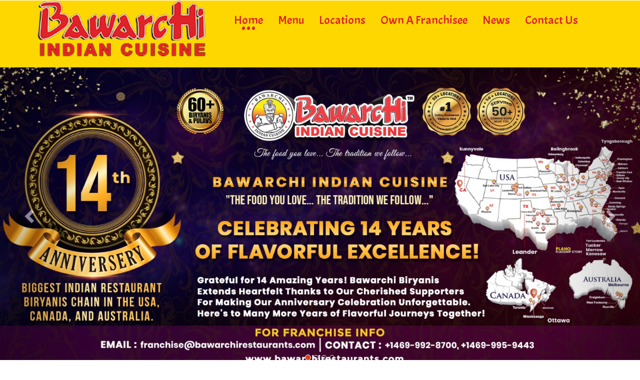

--- FILE ---
content_type: text/html; charset=utf-8
request_url: https://bawarchibiryanis.com/
body_size: 22528
content:

<!DOCTYPE html>
<html lang="en">
<head>
	<title>Bawarchi Indian Cuisine &raquo; Home</title>
	<meta charset="UTF-8">
	<meta name="viewport" content="width=device-width, initial-scale=1.0">
	<meta name="Author" content="Pringle Technologies Inc." />
	<meta name="description" content="Bawarchi - a name synonymous with Authentic Indian Biryanis, where aromatic spices come together to create a tantalizing Pot of Biryani.  For anyone craving delicious Indian food, Bawarchi is the place to be. We at Bawarchi take immense pleasure is making your dining experience memorable. It is your home away from home. Visit your nearest Bawarchi to enjoy the true Indian flavor and hospitality. 

" />
	<meta name="keywords" content="Bawarchi, Bawarchi Biryani, Bawarchi Biryani Point, Restaurant, Restaurants, Indian Cuisine, Hyderabadi Dum Biryani, Dum Biryani, Bawarchi Group, Own a Franchisee, Tandoor, Indo Chinese, South India, North India, Carrollton, Irving, Denton, Plano, Houston, Frisco, San Antonio, Texas, Franklin, Tennessee, Illinois, Schaumburg, Edison, New Jersey, Indian Restaurant near me, Austin, Texas, BestBiryaniUSA, Biryani" />
	<meta http-equiv="X-UA-Compatible" content="IE=edge" />

	<!-- Favicon -->
	<link href="https://www.pringleapi.com/Documents/9eb85458-d877-4862-827b-6df83d0dadc0/bawarchi_biryani__favicon.ico" rel="icon" type="image/png">

	<script type="application/x-javascript"> addEventListener("load", function() { setTimeout(hideURLbar, 0); }, false); function hideURLbar(){ window.scrollTo(0,1); } </script>

	<!-- Custom Theme files -->
	<link href="assets/css/bootstrap.css" rel="stylesheet" type="text/css" media="all" />
	<link href="assets/css/style.css" rel="stylesheet" type="text/css" media="all" />
	<link href="assets/css/menustyle.css" rel="stylesheet" type="text/css" />
	<link href="assets/css/menudemo.css" rel="stylesheet" type="text/css" />
	<link href="assets/css/menunormalize.css" rel="stylesheet" type="text/css" />
	<link href="assets/css/animate.min.css" rel="stylesheet" type="text/css" />
	<link href="https://maxcdn.bootstrapcdn.com/font-awesome/4.7.0/css/font-awesome.min.css" rel="stylesheet" />

	<!-- //animation-effect -->
	<link href='//fonts.googleapis.com/css?family=Alex+Brush' rel='stylesheet' type='text/css'>
	<link href='https://fonts.googleapis.com/css?family=Abril+Fatface' rel='stylesheet' type='text/css'>
	<link href='https://fonts.googleapis.com/css?family=Great+Vibes' rel='stylesheet' type='text/css'>
	<link href="https://fonts.googleapis.com/css?family=Open+Sans:300,400,600,700,800%7CShadows+Into+Light" rel="stylesheet" type="text/css">
	<link href='//fonts.googleapis.com/css?family=Cabin:400,400italic,500,500italic,600,600italic,700,700italic' rel='stylesheet' type='text/css'>
	<link href="https://fonts.googleapis.com/css?family=Acme" rel="stylesheet">

	<!--[if lt IE 9]>
		<script src="/assets/js/libs/html5shiv.js"></script>
		<script src="/assets/js/libs/respond.min.js"></script>
	<![endif]-->

	<script src="assets/js/libs/iframeResizer.min.js"></script>
	<!-- js -->
	<script src="assets/js/libs/jquery.min.js" type="text/javascript"></script>
	<script src="assets/js/libs/plugins.js"></script>
	<script src="assets/js/libs/wow.min.js"></script>
	<script>
		new WOW().init();
	</script>
	<script src="assets/js/libs/bootstrap.js"></script>
	<script type="text/javascript" src="assets/js/libs/menu.js"></script>
	<link href="assets/css/font-awesome.min.css" rel="stylesheet" type="text/css" />
	<script type="text/javascript">
		$(function () {
			Menu.init();
		});
	</script>
	<style>
        .banner {
            background: url('https://www.pringleapi.com/Documents/9eb85458-d877-4862-827b-6df83d0dadc0/banner_bawarchi_biryani_.jpg') no-repeat 0px 0px;
        }
        .banner1 {
            background: url('https://www.pringleapi.com/Documents/9eb85458-d877-4862-827b-6df83d0dadc0/banner_bawarchi_biryani_.jpg') no-repeat 0px 0px;
        }
        #map-canvas{width:100%;height:450px;margin-bottom:15px;border:2px solid #ddd;border-radius:15px}
		.markerlabel
        {
            background-color:green;
            color:#fff;
            font-size: 10px;
            text-align: center;
            width: 110px;
            padding:5px;
            white-space: nowrap;
            border: 1px solid #eee;
            -moz-border-radius:10px;
            border-radius:10px;
            text-transform:uppercase;
        }
	</style>
</head>
<body>
	
<div class="header">
	<div class="container">
		<nav class="navbar navbar-default">
			<div class="navbar-header">
				<button type="button" class="navbar-toggle collapsed" data-toggle="collapse" data-target="#bs-example-navbar-collapse-1">
					<span class="sr-only">Toggle navigation</span>
					<span class="icon-bar"></span>
					<span class="icon-bar"></span>
					<span class="icon-bar"></span>
				</button>
				<div class="logo">
					<a class="navbar-brand" href="/">
						<img src="https://www.pringleapi.com/Documents/9eb85458-d877-4862-827b-6df83d0dadc0/Bawarchi_Indian_Cuisine_New_LogoX250.png" alt=" " class="img-responsive" />
					</a>
				</div>
			</div>
			<div class="collapse navbar-collapse nav-wil " id="bs-example-navbar-collapse-1">
				<nav class="cl-effect-13 " id="cl-effect-13">
					<ul class="nav navbar-nav">
						<li><a href="/" class="active">Home</a></li>
						<li><a href="/MenuStatic" class="">Menu</a></li>
						<li><a href="/Locations" class="">Locations</a></li>
						<li><a href="http://www.bawarchirestaurants.com/Franchisee?concept=1" target="_blank" class="">Own a Franchisee</a></li>
						<li><a href="/News" class="">News</a></li>
						<li><a href="/ContactUs" class="">Contact Us</a></li>
					</ul>
				</nav>
			</div>
		</nav>
	</div>
</div>
	
<div id="myCarousel" class="carousel slide" data-ride="carousel">
    <!-- Indicators -->
        <ol class="carousel-indicators">
            <li data-target="#myCarousel" data-slide-to="0" class="active"></li>
            <li data-target="#myCarousel" data-slide-to="1"></li>
            <li data-target="#myCarousel" data-slide-to="2"></li>
            <li data-target="#myCarousel" data-slide-to="3"></li>
        </ol>
        <div class="carousel-inner" role="listbox">
            <div class="item active">
                <img src="https://www.pringleapi.com/Documents/9eb85458-d877-4862-827b-6df83d0dadc0/14th-year-aniversary-banner.jpeg"
                     alt="Bawarchi Plano TX 8th_Anniversary" />
                <a href="http://bawarchimississauga.com/" target="_blank"></a>
            </div>
            <div class="item ">
                <img src="https://www.pringleapi.com/Documents/9eb85458-d877-4862-827b-6df83d0dadc0/bawarchi-locations-banner.jpg"
                     alt="Bawarchi Des Moines - Coming Soon" />
            </div>
            <div class="item ">
                <img src="https://www.pringleapi.com/Documents/9eb85458-d877-4862-827b-6df83d0dadc0/Bawarchi_Corp_Website_banner_for_upcoming_location.jpg"
                     alt="Bawarchi New Mexico- Coming Soon" />
                <a href="http://bawarchichandler.com/" target="_blank"></a>
            </div>
            <div class="item ">
                <img src="https://www.pringleapi.com/Documents/9eb85458-d877-4862-827b-6df83d0dadc0/Bawarchi-Corp-HomeBanner.jpg"
                     alt="Bawarchi St. Louis - Now Open" />
                <a href="http://bawarchistlouis.com/" target="_blank"></a>
            </div>
        </div>


    <!-- Left and right controls -->
    <a class="left carousel-control" href="#myCarousel" role="button" data-slide="prev">
        <span class="glyphicon glyphicon-chevron-left" aria-hidden="true"></span>
        <span class="sr-only">Previous</span>
    </a>
    <a class="right carousel-control" href="#myCarousel" role="button" data-slide="next">
        <span class="glyphicon glyphicon-chevron-right" aria-hidden="true"></span>
        <span class="sr-only">Next</span>
    </a>
</div>
<div class="banner-bottom">
    <div class="container">
        <div class="banner-bottom-grids">
            <div class="col-md-6 banner-bottom-grid wow fadeInRightBig" data-wow-duration="1000ms" data-wow-delay="300ms">
                <h2>Welcome to Bawarchi Indian Cuisine</h2>
                <p>
                    Bawarchi - a name synonymous with Authentic Indian Biryanis, where aromatic spices come together to create a tantalizing Pot of Biryani.  For anyone craving delicious Indian food, Bawarchi is the place to be. We at Bawarchi take immense pleasure is making your dining experience memorable. It is your home away from home. Visit your nearest Bawarchi to enjoy the true Indian flavor and hospitality. 

 <br />
                    "Bawarchi.... The Food you love and the Tradition we follow."
                </p>
            </div>

            <div class="col-md-6 banner-bottom-grid wow flipInY" data-wow-duration="1000ms" data-wow-delay="300ms">
                <div class="banner-bottom-grid1">
                    <div class="col-md-6-6">
                        <div class="portfolio-media" style="margin-bottom:0px;">
                            <div class="embed-responsive embed-responsive-16by9">
                                <iframe allow="accelerometer; autoplay; encrypted-media; gyroscope; picture-in-picture" allowfullscreen="" frameborder="0" height="315" src="https://www.youtube.com/embed/tuH-4EYmG0o" width="560"></iframe>
                            </div>
                        </div>
                    </div>
            
                </div>
            </div>
            <div class="clearfix"> </div>

        </div>
    </div>
</div>

<div class="banner-bottom">
    <div class="container">
        <div class="banner-bottom-grids">
            <div class="col-md-12  banner-bottom-grid-1 wow fadeInRRightBig" data-wow-duration="1500ms" data-wow-delay="100ms">
                <section class="extra_touch  text-center">
                    <h2>Start Your Savory Journey, From one of Our Locations</h2>
                    <br />

                    <br/><br/><h2>Bawarchi Indian Cuisine&trade; Bawarchi Biryanis</h2><div class='row'><div class='col-md-3'><br/><a href='http://www.bawarchiplano.com' target='_blank'>Plano, TX</a><br/><a href='http://www.bawarchiirving.com' target='_blank'>Irving, TX</a><br/><a href='http://www.bawarchifrisco.com' target='_blank'>Frisco, TX</a><br/><a href='http://www.bawarchirichardson.com' target='_blank'>Richardson, TX</a><br/><a href='http://www.bawarchihouston.com' target='_blank'>Houston, TX</a><br/><a href='http://www.bawarchiaustin.com' target='_blank'>Austin, TX</a><br/><a href='https://www.bawarchieastfrisco.com' target='_blank'>Frisco, TX</a><br/><a href='https://www.bawarchifrisco.com/' target='_blank'>Frisco, TX</a><br/><a href='http://bawarchibirmingham.com' target='_blank'>Birmingham, AL</a><br/><a href='http://bawarchichandler.com/' target='_blank'>Chandler, AZ</a><br/><a href='http://www.bawarchibentonville.com' target='_blank'>Bentonville, AR</a><br/><a href='http://bawarchilittlerock.com' target='_blank'>Little Rock, AR</a></div><div class='col-md-3'><br/><a href='http://www.bawarchidenver.com' target='_blank'>Centennial, CO</a><br/><a href='http://www.bawarchifortcollins.com' target='_blank'>Fort Collins, CO</a><br/><a href='http://www.bawarchilouisville.com/' target='_blank'>Louisville, CO</a><br/><a href='http://www.bawarchitampa.com' target='_blank'>Brandon, FL</a><br/><a href='http://www.bawarchifll.com' target='_blank'>Coral Springs, FL</a><br/><a href='http://bawarchiorlando.com' target='_blank'>Orlando, FL</a><br/><a href='http://bawarchimiami.com' target='_blank'>Miami, FL</a><br/><a href='http://
Bawarchipalmharbor.com' target='_blank'>Palm Harbor, FL</a><br/><a href='http://www.bawarchiatlanta.com' target='_blank'>Atlanta, GA</a><br/><a href='https://www.bawarchicumming.com' target='_blank'>Cumming, GA</a><br/><a href='http://www.bawarchidecatur.com' target='_blank'>Decatur, GA</a><br/><a href='https://www.bawarchibiryanistucker.com' target='_blank'>Tucker, GA</a></div><div class='col-md-3'><br/><a href='http://www.bawarchischaumburg.com' target='_blank'>Schaumburg, IL</a><br/><a href='https://www.bawarchinaperville.com/' target='_blank'>Aurora, IL</a><br/><a href='https://www.bawarchixpress.com/' target='_blank'>Bolingbrook, IL</a><br/><a href='http://bawarchidesmoines.com/' target='_blank'>West Des Moines, IA</a><br/><a href='http://bawarchikc.com/' target='_blank'>Overland Park, KS</a><br/><a href='http://www.bawarchiMaryland.com' target='_blank'>Frederick, MD</a><br/><a href='http://bawarchifm.com' target='_blank'>Framingham, MA</a><br/><a href='http://bawarchistlouis.com' target='_blank'>Ballwin, MO</a><br/><a href='http://www.bawarchiomaha.com' target='_blank'>Omaha, NE</a><br/><a href='http://www.bawarchiedison.com' target='_blank'>Edison, NJ</a><br/><a href='http://www.bawarchijersey.com' target='_blank'>Jersey City, NJ</a><br/><a href='http://bawarchieastwindsor.com/' target='_blank'>East Windsor, NJ</a></div><div class='col-md-3'><br/><a href='http://www.bawarchiapex.com' target='_blank'>Apex, NC</a><br/><a href='http://bawarchicharlotte.com/' target='_blank'>Concord, NC</a><br/><a href='http://www.bawarchigreensboro.com' target='_blank'>Greensboro, NC</a><br/><a href='http://bawarchicolumbus.com/' target='_blank'>Columbus, OH</a><br/><a href='http://bawarchicincinnati.com' target='_blank'>Mason, OH</a><br/><a href='http://bawarchitoronto.com' target='_blank'>Toronto, ON</a><br/><a href='http://www.bawarchimississauga.com/' target='_blank'>Mississauga, ON</a><br/><a href='http://bawarchibiryanipa.com' target='_blank'>Malvern, PA</a><br/><a href='http://www.bawarchifranklin.com' target='_blank'>Franklin, TN</a><br/><a href='https://bawarchimjt.com' target='_blank'>Mount Juliet, TN</a><br/><a href='http://bawarchislc.com' target='_blank'>South Jordan, UT</a><br/><a href='http://www.bawarchiashburn.com' target='_blank'>Ashburn, VA</a></div></div>
                    <br /><br />
                </section>
                <hr />
                
                <div class="clearfix"> </div>
            </div>
        </div>
    </div>
</div>
<br />
	
<div class="footer" id="footer">
	<div class="container">
		<div class="footer-grids">
			<div class="col-md-4 footer-grid wow fadeInUp" data-wow-duration="1000ms" data-wow-delay="300ms">
				<h3 style="color:white">Bawarchi Indian Cuisine&trade;</h3>
				<div class="footer-grd-left">
					<p>A member of the Bawarchi Group of Restaurants.</p>
					<p>&copy; 2026 Bawarchi Indian Cuisine. All Rights Reserved.</p>
					<p><a href="/PrivacyPolicy" class="badge">Privacy Policy</a> | <a href="https://www.pringleapi.com/MyAccount" class="badge" target="_blank">Franchisee Login</a></p>
					<p>Partners: <a href="http://www.bawarchibanquet.com/" class="badge" target="_blank">Bawarchi Banquet</a></p>
					<p>Powered by <a href="http://www.pringlesoft.com" target="_blank" class="badge badge-success">Pringle Technologies Inc.</a></p>
				</div>
				<div class="footer-grd-left">
				</div>
				<div class="clearfix"> </div>
			</div>
			<div class="col-md-2 footer-grid wow fadeInUp" data-wow-duration="1000ms" data-wow-delay="300ms">
				<h3 style="color:white">Follow Us</h3>
					<div class="footer-grd1">
						<a href="https://www.facebook.com/bawarchirestaurantsusa/" target="_blank"><img src="/assets/images/icon-facebook.png" class="img-responsive1" alt=" " /></a>
					</div>
											</div>
			<div class="col-md-6 footer-grid wow fadeInUp" data-wow-duration="1000ms" data-wow-delay="300ms">
				<h3 style="color:white">Mailing list</h3>
				<div class="footer-grd-left">
					<p>Sign up if you would like to receive treats from us.</p><br />
					<form class="form-horizontal form-light">
						<div id="successMessageFooter">
						</div>
						<div class="input-group">
							<input type="text" class="form-control" placeholder="Your email address..." id="MailingEmailAddress">
							<span class="input-group-btn">
								<button class="btn btn-warning form-control" type="button" id="btnSignUpFooter">Go!</button>
								<input type="hidden" id="hdnIpAddressFooter" value="18.218.102.114" />
							</span>
						</div>
					</form>
				</div>
			</div>
			<div class="clearfix"> </div>
			<br />
			<br />
		</div>
	</div>
</div>
<div class="modal fade" tabindex="-1" role="dialog" id="myMailistListModal" data-keyboard="false" data-backdrop="static">
	<div class="modal-dialog">
		<div class="modal-content">
			<div class="modal-header">
				<button type="button" class="close" data-dismiss="modal" aria-label="Close"><span aria-hidden="true">&times;</span></button>
				<h4 class="modal-title">Form Submission Error</h4>
			</div>
			<div class="modal-body">
				Please correct the following errors,
				<div id="valSumFooter" class="alert alert-error">
				</div>
			</div>
			<div class="modal-footer">
				<button type="button" class="btn btn-warning" data-dismiss="modal">Close</button>
			</div>
		</div><!-- /.modal-content -->
	</div><!-- /.modal-dialog -->
</div><!-- /.modal -->

<script type="text/javascript">
        $(document).ready(function (e) {
            $("#btnSignUpFooter").click(function () {
                var errorMessage = "<ul>";
                if (document.getElementById("MailingEmailAddress").value === "") {
                    errorMessage += "<li>Email Address is Required</li>";
                    document.getElementById("MailingEmailAddress").focus();
                }
                errorMessage += "</ul>";


                if (errorMessage != "<ul></ul>") {
                    $("#valSumFooter").html(errorMessage);
                    $('#myMailistListModal').modal('show');
                    return false;
                }

                var customer = {
                    Token: '9eb85458-d877-4862-827b-6df83d0dadc0',
                    FirstName: 'Unknown',
                    LastName: 'Unknown',
                    AddressLine1: 'Unknown',
                    AddressLine2: "Unknown",
                    PostalCode: '11111',
                    Email: $("#MailingEmailAddress").val(),
                    WorkPhone: '1111111111',
                    HomePhone: '1111111111',
                    Fax: "1111111111",
                    OnGoingSpecials: 1,
                    CustomerCategory: 'Loyalty Program'
                };

                $.ajax({
                    type: "POST",
                    dataType: "json",
                    contentType: "application/json",
                    data: JSON.stringify(customer),
                    url: 'https://www.pringleapi.com/api/Crm',
                    beforeSend: function (hdr) { hdr.setRequestHeader('Token', '9eb85458-d877-4862-827b-6df83d0dadc0'); },
                    success: function (cutomerId) {
                        if (cutomerId != "") {
                            // Reservation
                            var reservation = { CustomerId: cutomerId, IpAddress: $("#hdnIpAddressFooter").val() };
                            $.ajax({
                                type: "POST",
                                dataType: "json",
                                contentType: "application/json",
                                data: JSON.stringify(reservation),
                                url: 'https://www.pringleapi.com/api/crmreservation',
                                beforeSend: function (hdr) { hdr.setRequestHeader('Token', '9eb85458-d877-4862-827b-6df83d0dadc0'); },
                                success: function (reservationId) {
                                    if (reservationId != "") {
                                        var reservationAttributeLst = new Array();
                                        reservationAttributeLst[0] = { ReservationId: reservationId, AttributeName: "Message", AttributeValue: "Signed Up for Treats" };
                                        $.ajax({
                                            type: "POST",
                                            dataType: "json",
                                            contentType: "application/json",
                                            data: JSON.stringify(reservationAttributeLst),
                                            url: 'https://www.pringleapi.com/api/crmreservationattribute',
                                            beforeSend: function (hdr) { hdr.setRequestHeader('Token', '9eb85458-d877-4862-827b-6df83d0dadc0'); },
                                            success: function (reservationAttributeID) {
                                                $("#successMessageFooter").html("<a href='#' class='close' data-dismiss='alert' aria-label='close'>&times;</a>You are signed up for our loyalty program.");
                                                $("#successMessageFooter").addClass("alert alert-success alert-dismissable");
                                                $('#MailingEmailAddress').val('');
                                            },
                                            error: function (error, status) {
                                            }
                                        });
                                    }
                                },
                                error: function (error, status) {
                                }
                            });
                        }
                    },
                    error: function (error, status) {
                    }
                });
                return false;
            });
        });
</script>
	<script>
        (function (i, s, o, g, r, a, m) {
            i['GoogleAnalyticsObject'] = r; i[r] = i[r] || function () {
                (i[r].q = i[r].q || []).push(arguments)
            }, i[r].l = 1 * new Date(); a = s.createElement(o),
            m = s.getElementsByTagName(o)[0]; a.async = 1; a.src = g; m.parentNode.insertBefore(a, m)
        })(window, document, 'script', 'https://www.google-analytics.com/analytics.js', 'ga');

        ga('create', 'UA-10933996-19', 'auto');
        ga('send', 'pageview');
	</script>
</body>
</html>


--- FILE ---
content_type: text/css
request_url: https://bawarchibiryanis.com/assets/css/style.css
body_size: 50591
content:
/*--
Author: W3layouts
Author URL: http://w3layouts.com
License: Creative Commons Attribution 3.0 Unported
License URL: http://creativecommons.org/licenses/by/3.0/
--*/
html, body{
    font-size: 100%;
	background:	#fff;
	font-family: 'Cabin', sans-serif;
}
p{
	margin:0;
}
h1,h2,h4,h5,h6{
	
	font-weight:100;
	margin:0;
	 font-family: 'Abril Fatface', cursive;
}
h3{
	font-weight:100;
	margin:0;
	 font-family: 'Abril Fatface', cursive;
	 font-size: 38px;

}
ul,label{
	margin:0;
	padding:0;
}
body a:hover{
	text-decoration:none;
}
/*-- header --*/
.header {
   /* background: #d94116;*/
   background: #FFD700; /* For browsers that do not support gradients */
    
    padding-bottom: 55px;
}
.navbar-default {
    background: none;
    border: none;
}
.navbar {
    margin-bottom: 0;
}

.navbar-nav {
    margin: 0 0 0 10em;
}
.navbar-default .navbar-nav > li > a {
    color: rgba(222,35,39,1);
}
.navbar-default .navbar-nav > li > a:hover, .navbar-default .navbar-nav > li > a:focus {
    color: #f89406;
}
.navbar-nav > li > a {
    padding: 30px 15px 0;
}
ul.nav.navbar-nav li a.active {
    /*color: #f89406;*/
    color:#rgba(222,35,39,1);
}
.navbar-default .navbar-nav > .open > a, .navbar-default .navbar-nav > .open > a:hover, .navbar-default .navbar-nav > .open > a:focus {
    color: #F89422;
    background-color: transparent;
}
.dropdown-menu {
    min-width: 130px;
    padding:10px 0;
    margin: 0;
    background-color: #EC6E2D;
}
.dropdown-menu > li > a:before{
	display:none;
}
.dropdown-menu > li > a {
    display: block !important;
    padding: 8px 21px;
}
/*-- nav-effect --*/
nav.cl-effect-13 a {
	position: relative;
    display: inline-block;
    margin: 0;
    outline: none;
    color: #fff;
    text-decoration: none;
    text-transform: capitalize;
    font-weight: 400;
    text-shadow: 0 0 1px rgba(255,255,255,0.3);
    font-size: 24px;
        font-family: 'Acme', sans-serif;
}
/* Effect 13: three circles */
.cl-effect-13 a {
	-webkit-transition: color 0.3s;
	-moz-transition: color 0.3s;
	transition: color 0.3s;
}

.cl-effect-13 a::before {
	position: absolute;
	top:90%;
	left: 50%;
	color: transparent;
	content: '•';
	text-shadow: 0 0 transparent;
	font-size: 1.2em;
	-webkit-transition: text-shadow 0.3s, color 0.3s;
	-moz-transition: text-shadow 0.3s, color 0.3s;
	transition: text-shadow 0.3s, color 0.3s;
	-webkit-transform: translateX(-50%);
	-moz-transform: translateX(-50%);
	transform: translateX(-50%);
	pointer-events: none;
}

.cl-effect-13 a:hover::before,
.cl-effect-13 a:focus::before,.cl-effect-13 a.active::before,
.cl-effect-13 a.active:focus::before {
	color: rgba(222,35,39,1);
    text-shadow: 10px 0 rgba(222,35,39,1), -10px 0 rgba(222,35,39,1);
}

.cl-effect-13 a:hover,
.cl-effect-13 a:focus {
	color: #ba7700;
}
/*-- //nav-effect --*/
.social-icons ul li{
	display:inline-block;
}
.icon-link {
    background-color: #fff;
    line-height: 60px;
    text-align: center;
    vertical-align: middle;
    display: inline-block;
    cursor: pointer;
    outline: none;
    margin: 5px;
    box-sizing: content-box;
}
.icon-link{
    -webkit-transition: background-color 150ms ease-in-out;
    transition: background-color 150ms ease-in-out;
    background-color: #fff;
}
.icon-link.round {
    border-radius: 50%;
}
.icon-link.facebook {
    background: url(../images/img-sp.png) no-repeat -4px -1px;
    width: 30px;
    height: 30px;
    border: 2px solid #d2d0cf;
}
.icon-link.facebook:hover{
	background:url(../images/img-sp.png) no-repeat -41px -2px #fff;
	border: 2px solid #fff;
}
.social-icons{
	float:right;
	margin: 1.1em 0 0;
}
.icon-link.p {
    background: url(../images/img-sp.png) no-repeat -4px -38px;
    width: 30px;
    height: 30px;
    border: 2px solid #d2d0cf;
}
.icon-link.p:hover {
    background: url(../images/img-sp.png) no-repeat -40px -38px #fff;
	border: 2px solid #fff;
}
.icon-link.twitter {
    background:url(../images/img-sp.png) no-repeat 0px -74px;
    width: 30px;
    height: 30px;
    border: 2px solid #d2d0cf;
}
.icon-link.twitter:hover {
    background:url(../images/img-sp.png) no-repeat -40px -74px #fff;
	border: 2px solid #fff;
}
.icon-link.dribble {
    background:url(../images/img-sp.png) no-repeat -1px -110px;
    width: 30px;
    height: 30px;
    border: 2px solid #d2d0cf;
}
.icon-link.dribble:hover {
    background:url(../images/img-sp.png) no-repeat -38px -110px #fff;
	border: 2px solid #fff;
}
/*-- //header --*/
/*-- banner --*/
.banner{
	background:url(../images/banner_bawarchi_biryani_.jpg) no-repeat 0px 0px;
	background-size:cover;
	-webkit-background-size:cover;
	-moz-background-size:cover;
	-o-background-size:cover;
	-ms-background-size:cover;
	    min-height: 422px;
}
.banner-info{
	width:80%;
	margin:6em auto 0;
	text-align:center;
}
.banner-info h1{
	text-transform: capitalize;
    font-size: 3em;
    color: #fff;
    margin: 0 0 2em;
    font-weight: 600;
}
.banner-info h1 span{
	display:block;
	font-size:14px;
	font-family: 'Cabin', sans-serif;
}
.banner-info1-grid{
	text-align:center;
}
.banner-info1-grid img{
	border:2px solid #fff;
	border-radius:100%;
	margin:0 auto;
}
.banner-info1-grid h3{
	font-size: 2em;
    color: #F88928;
    margin: 1em 0 .5em;
    text-transform: capitalize;
}
.banner-info1-grid p{
	font-size:14px;
	color:#D2D0CF;
	line-height:1.8em;
	margin:0 auto;
	width:80%;
}
/*--flexisel--*/
#flexiselDemo1 {
	display: none;
}
.nbs-flexisel-container {
	position: relative;
	max-width: 100%;
}
.nbs-flexisel-ul {
	position: relative;
	width: 9999px;
	margin: 0px;
	padding: 0px;
	list-style-type: none;
	text-align: center;
}
.nbs-flexisel-inner {
	overflow: hidden;
	margin: 0px auto;
}
.nbs-flexisel-item {
	float: left;
	margin: 0;
	padding: 0px;
	position: relative;
	line-height: 0px;
}
.nbs-flexisel-item > img {
	cursor: pointer;
	position: relative;
}
/*---- Nav ---*/
.nbs-flexisel-nav-left, .nbs-flexisel-nav-right {
	width:60px;
	height:115px;
	position: absolute;
	cursor: pointer;
	z-index: 100;
}
.nbs-flexisel-nav-left {
	left:0%;
	top: 15% !important;
	background:none;
	}
.nbs-flexisel-nav-right {
	right: 0%;
	top: 15% !important;
	background:none;
	}
/*--//flexisel--*/
/* Curl Bottom Right */
.hvr-curl-bottom-right {
  display: inline-block;
  vertical-align: middle;
  -webkit-transform: translateZ(0);
  transform: translateZ(0);
  box-shadow: 0 0 1px rgba(0, 0, 0, 0);
  -webkit-backface-visibility: hidden;
  backface-visibility: hidden;
  -moz-osx-font-smoothing: grayscale;
  position: relative;
}
.hvr-curl-bottom-right:before {
  pointer-events: none;
  position: absolute;
  content: '';
  height: 0;
  width: 0;
  bottom: 0;
  right: 0;
  background:linear-gradient(315deg, #C7A664 45%, #B08120 50%, #D79C22 56%, #EEC675 80%);
  box-shadow: -1px -1px 1px rgb(221, 131, 4);
  -webkit-transition-duration: 0.3s;
  transition-duration: 0.3s;
  -webkit-transition-property: width, height;
  transition-property: width, height;
}
.hvr-curl-bottom-right:hover:before, .hvr-curl-bottom-right:focus:before, .hvr-curl-bottom-right:active:before {
  width: 25px;
  height: 25px;
}
.more a{
	padding: 8px 40px;
    background:rgba(222,35,39,1);
    font-size: 1em;
    color: #fff;
   margin: 1em 0;

	text-decoration:none;
}
/*-- //banner --*/
/*-- banner-bottom --*/
.banner-bottom-grid h2{
	
       font-family: 'Abril Fatface', cursive;
    color: rgba(222,35,39,1);;
    line-height: 1.5em;
    margin: 0;
        margin-top: 14px;
}
.banner-bottom,.newsletter-bottom,.contact,.typo,.events,.services,.single{
	padding:0em 0;
}
.banner-bottom-grid1 img {
    margin-left: 8em;
}
.banner-bottom-grid p{
	font-size:16px;
	color:#222;
	margin:1em 0;
	line-height:1.8em;
	font-family: 'Open Sans', sans-serif;
	text-align: justify;
}
.banner-bottom-grid1{
	position:relative;
}
.progress {
    width: 40%;
    top: 70%;
    left: 8%;
    position: absolute;
    height: 5px;
    margin: 0;
}
.progress1{
	top:80% !important;
	left:12% !important;
}
.progress2{
	top:90% !important;
}
.progress-bar {
    background-color: rgba(222,35,39,1);
}
.banner-bottom-grid-11{
	position:relative;
}
.banner-bottom-grid-11-pos{
	position: absolute;
    top: 30%;
    left: 55.5%;
    width: 85%;
    height: 150px;
    background: #F3F3F3;
}
.banner-bottom-grid-11-pos p{
	font-size: 16px;
    color: #222;
    margin: 1em 0 0 1em;
    line-height: 1.4em;
    width: 80%;

font-family: 'Open Sans', sans-serif;
}
.banner-bottom-grids:nth-child(2){
	margin:4em 0 0;
}
.banner-bottom-grid-1 h3{
	font-size: 28px;
   
    text-align: left;
    color: #ff5d2f;
    margin: 0;
        font-family: 'Abril Fatface', cursive;
	line-height:1.5em;
}
.banner-bottom-grid-1 h1{
	font-size: 34px;
   
    text-align: left;
    color: #ff5d2f;
    margin: 0;
        font-family: 'Abril Fatface', cursive;
	line-height:1.5em;
}
.banner-bottom-grid-1 .news a{
	font-size: 20px;
   
    text-align: left;
    color: #222;
   
        
	
}
.banner-bottom-grid-1 .more a{
	
    color: #fff;
   
}
.m1 {
    margin-left: 1em;
}
/*-- //banner-bottom --*/
/*-- newsletter --*/
.banner1{	
	background-size:cover;
	-webkit-background-size:cover;
	-moz-background-size:cover;
	-o-background-size:cover;
	-ms-background-size:cover;
	min-height:100px;
}
.newsletter{
	background:url(../images/bawarchi_biryani_point_panner.jpg) no-repeat 0px 0px;
	background-size:cover;
	-webkit-background-size:cover;
	-moz-background-size:cover;
	-o-background-size:cover;
	-ms-background-size:cover;
	min-height:500px;
	padding:8em 0 0;
}
.newsletter-info h3{
	font-size: 40px;
	margin:0;
	color:#fff;
	    font-family: 'Abril Fatface', cursive;
}
.newsletter-info p{
	color: #D2D0CF;
    font-size: 18px;
    margin: 1em auto 3em;
    line-height: 1.8em;
    width: 60%;
    font-family: 'Open Sans', sans-serif;
}
.newsletter-info{
	width:70%;
	margin:0 auto;
	text-align:center;
}
.newsletter-info input[type="mail"]{
	outline:none;
	border:none;
	padding:10px 12px;
	background:#fff;
	font-size:14px;
	color:#1d1811;
	width:70%;
	display:inline-block;
}
.newsletter-info input[type="submit"]{
	color:#fff;
	padding:10px 0;
	width:20%;
	background:#ff5d2f;
	font-size:1em;
	border:none;
	outline:none;
	transition:.5s all;
	-webkit-transition:.5s all;
	-moz-transition:.5s all;
	-o-transition:.5s all;
	-ms-transition:.5s all;
}
.newsletter-info input[type="submit"]:hover{
	background:#AC915A;
}
/*-- //newsletter --*/
/*-- newsletter-bottom --*/
.newsletter-bottom-grid h3{
	
    
    color: #fff;
    margin-top: 70px;
        font-family: 'Great Vibes', cursive;
}
.newsletter-bottom-grid p{
	font-size:14px;
	color:#999;
	margin:0;
	line-height:1.8em;
}
.newsletter-bottom-grids:nth-child(2){
	margin:3em 0 0;
}
/*-- //newsletter-bottom --*/
/*-- footer --*/
.footer{
	padding-top: 20px;
	background: #282828;

}
.footer-grd-left{
	float:left;
}
.footer-grd-left p{
	font-size:14px;
	color:#817F7F;
	margin:1em 0 0;
	line-height:1.8em;
}
.footer-grid h3{
	color: #fff;
    font-size: 24px;
    text-transform: capitalize;
    margin: 0 0 1em;
        font-family: 'Abril Fatface', cursive;
}
.footer-grd-left img {
  width: 100%;
}
.footer-grid ul{
	padding:0;
	margin:0;
}
.footer-grid ul li{
	margin:15px 0;
	list-style-type:none;
	border-bottom: 1px dotted;
	color:#736A6A;
	padding: 0 0 17px 24px;
	font-size: 18px;
}
.footer-grid ul li a{
	font-size: 14px;
	color:#817F7F;
	text-decoration: none;
	text-transform: capitalize;
}
.footer-grid ul li a:hover{
	text-decoration:none;
	color:#fff;
}
.footer-grd{
	float:left;
	width:33.33%;
	/*border:2px solid #fff;*/
}
.footer-grd1{
	display: inline-block;
	padding-left: 5px; 
}
.footer-bottom{
	padding:2em 0;
	background:#000;
	text-align:center;
}
.footer-bottom p{
	font-size:14px;
	color:#817F7F;
	margin:0;
}
.footer-bottom a{
	color: #B8B8B8;
}
.footer-bottom a:hover{
	color: #fff;
	text-decoration:underline;
}
/*-- //footer --*/
/*-- contact --*/
.progress .progress-bar.six-sec-ease-in-out {
    -webkit-transition: width 2s ease-in-out;
    transition: width 2s ease-in-out;
}
.contact h1,h1.title,.events h1,.featured-events h2,.services h1,.services-grids h2{
	font-size: 34px;
    color:rgba(222,35,39,1);
    margin: 0;
}
.contact-bottom iframe{
	width:100%;
	min-height:400px;
	margin:0 0 -5px;
}
.contact-left h2{
	color: #222;
	font-size: 16px;
	line-height: 1.8em;
	margin:0;
	text-transform: capitalize;
	    font-family: 'Open Sans', sans-serif;
}
.contact-left h2 span{
	display:block;
	font-weight:700;
}
.contact-left ul{
	padding:1em 0 0;
	margin:0;
}
.contact-left ul li{
	list-style-type:none;
	margin:0 0 5px;
	font-size:14px;
	color:#000;
	 font-family: 'Open Sans', sans-serif;
	 font-size: 16px;
}
.contact-left ul li a{
	color:#F8782D;
	text-decoration:none;
}
.contact-left ul li a:hover{
	color:#1D1811;
}
.contact-left input[type="text"],.contact-left input[type="email"],.contact-left textarea{
	background:none;
	border: 4px solid #fff;
	border-radius: 5px;
    color: #222;
    padding: 13px 10px;
	font-size: 14px;
	outline: none;
}
.contact-left input[type="text"],.contact-left input[type="email"]{
	width: 32.7%;
	float: left;
}
.contact-left input[type="email"]{
	margin:0 6px;
}
.contact-left textarea{
	min-height: 200px;
	resize: none;
	width: 100%;
	margin:1em 0;
}
.contact-left input[type="submit"],.contact-left input[type="reset"]{
	outline: none;
    color: #fff;
    font-size: 16px;
    padding: 13px 0;
    width: 20.7%;
    background:#ff5d2f;
    border-radius: 5px;
    border: none;
    transition: .5s all;
    -webkit-transition: .5s all;
    -moz-transition: .5s all;
    -o-transition: .5s all;
    -ms-transition: .5s all;
}
.contact-left input[type="submit"]:hover,.contact-left input[type="reset"]:hover{
	background:#AC915A;
}
.contact-left h4{
	font-size:2.5em;
    color: rgba(222,35,39,1);
    margin: 0 0 1em;
}
.contact-bottom {
    margin: 3em 0;
	padding:1em;
	border:4px dotted rgba(222,35,39,1);
}
.newsletter-bottom-grid img {
    margin: 0 auto;
}
/*-- //contact --*/
/*--Typography--*/
p.iste{
	color:#999;
}
.well {
    font-weight: 300;
    font-size: 14px;
}
.list-group-item {
    font-weight: 300;
    font-size: 14px;
}
li.list-group-item1 {
    font-size: 14px;
    font-weight: 300;
}
.typo p {
    margin: 0;
    font-size: 14px;
    font-weight: 300;
}
.show-grid [class^=col-] {
    background: #fff;
  text-align: center;
  margin-bottom: 10px;
  line-height: 2em;
  border: 10px solid #f0f0f0;
}
.show-grid [class*="col-"]:hover {
  background: #e0e0e0;
}
.grid_3{
	margin-bottom:2em;
}
.xs h3, h3.m_1 {
    color: #000;
    font-size: 1.7em;
    font-weight: 300;
    margin-bottom: 1embackground-color:#373737
}
.grid_3 p{
  color: #999;
  font-size: 0.85em;
  margin-bottom: 1em;
  font-weight: 300;
}
.grid_4{
	background:none;
	margin-top:50px;
}
.label {
  font-weight: 300 !important;
  border-radius:4px;
}  
.grid_5{
	background:none;
	padding:2em 0;
}
.grid_5 h3, .grid_5 h2, .grid_5 h1, .grid_5 h4, .grid_5 h5, h3.hdg, h3.bars {
	margin-bottom: 1em;
    color: #f89406;
    text-transform: capitalize;
    font-family: 'Cabin', sans-serif;
}
.table > thead > tr > th, .table > tbody > tr > th, .table > tfoot > tr > th, .table > thead > tr > td, .table > tbody > tr > td, .table > tfoot > tr > td {
  border-top: none !important;
}
.tab-content > .active {
  display: block;
  visibility: visible;
}
.pagination > .active > a, .pagination > .active > span, .pagination > .active > a:hover, .pagination > .active > span:hover, .pagination > .active > a:focus, .pagination > .active > span:focus {
  z-index: 0;
}
.badge-primary {
  background-color: #03a9f4;
}
.badge-success {
  background-color: #8bc34a;
}
.badge-warning {
  background-color: #ffc107;
}
.badge-danger {
  background-color: #e51c23;
}
.grid_3 p{
  line-height: 2em;
  color: #888;
  font-size: 0.9em;
  margin-bottom: 1em;
  font-weight: 300;
}
.bs-docs-example {
  margin: 1em 0;
}
section#tables  p {
 margin-top: 1em;
}
.tab-container .tab-content {
  border-radius: 0 2px 2px 2px;
  border: 1px solid #e0e0e0;
  padding: 16px;
  background-color: #ffffff;
}
.table td, .table>tbody>tr>td, .table>tbody>tr>th, .table>tfoot>tr>td, .table>tfoot>tr>th, .table>thead>tr>td, .table>thead>tr>th {
  padding: 15px!important;
}
.table > thead > tr > th, .table > tbody > tr > th, .table > tfoot > tr > th, .table > thead > tr > td, .table > tbody > tr > td, .table > tfoot > tr > td {
  font-size: 0.9em;
  color: #999;
  border-top: none !important;
}
.tab-content > .active {
  display: block;
  visibility: visible;
}
.label {
  font-weight: 300 !important;
}
.label {
  padding: 4px 6px;
  border: none;
  text-shadow: none;
}
.nav-tabs {
  margin-bottom: 1em;
}
.alert {
  font-size: 0.85em;
}
h1.t-button,h2.t-button,h3.t-button,h4.t-button,h5.t-button {
line-height:1.8em;
  margin-top:0.5em;
  margin-bottom: 0.5em;
}
li.list-group-item1 {
  line-height: 2.5em;
}
.input-group {
  margin-bottom: 20px;
  }
.list-group {
  margin-bottom: 48px;
}
 ol {
  margin-bottom: 44px;
}
h2.typoh2{
    margin: 0 0 10px;
}
@media (max-width:768px){
	.grid_5 {
		padding: 0 0 1em;
	}
	.grid_3 {
		margin-bottom: 0em;
	}
}
@media (max-width:640px){
	h1, .h1, h2, .h2, h3, .h3 {
		margin-top: 0px;
		margin-bottom: 0px;
	}
	.grid_5 h3, .grid_5 h2, .grid_5 h1, .grid_5 h4, .grid_5 h5, h3.hdg, h3.bars {
		margin-bottom: .5em;
	}
	ol.breadcrumb li,.grid_3 p,ul.list-group li,li.list-group-item1 {
		font-size: 14px;
	}
	.breadcrumb {
		margin-bottom: 10px;
	}
	.well {
		font-size: 14px;
		margin-bottom: 10px;
	}
	h2.typoh2 {
		font-size: 1.5em;
	}
}
@media (max-width:480px){
	.table h1 {
		font-size: 26px;
	}
	.table h2 {
		font-size: 23px;
	}
	.table h3 {
		font-size: 20px;
	}
	.label {
		font-size: 53%;
	}
	.alert,p {
		font-size: 14px;
	}
	.pagination {
		margin: 20px 0 0px;
	}
}
@media (max-width: 320px){
	.caption span {
		margin: 0 0 1.5em;
	}
	.grid_4 {
		margin-top: 18px;
	}
	h1.title {
		font-size: 1.6em;
	}
	.alert, p,ol.breadcrumb li, .grid_3 p,.well, ul.list-group li, li.list-group-item1,a.list-group-item {
		font-size: 13px;
	}
	.alert {
		padding: 10px;
		margin-bottom: 10px;
	}
	ul.pagination li a {
		font-size: 14px;
		padding: 5px 11px;
	}
	.list-group {
		margin-bottom: 10px;
	}
	.well {
		padding: 10px;
	}
	.nav > li > a {
		font-size: 14px;
	}
	table.table.table-striped,.table-bordered,.bs-docs-example {
		display: none;
	}
}
/*--//Typography --*/
/*-- events --*/
.event-grids{
	margin:3em 0 0;
}
.event-grid p.dte{
	color:#ff5d2f;
	font-size: 1em;
	margin: 0 0 1em;
	text-align: right;
}
.nobis{
	margin:1em 0;
}
.nobis a{
	text-transform: capitalize;
    font-size: 1.3em;
    line-height: 1.5em;
    color: #1D1811;
    text-decoration: none;
}
.nobis a:hover{
	text-decoration:none;
	color:#F8970E !important;
}
.nobis a span{
	color:rgba(222,35,39,1);;
    display: block;
}
p.quod{
	color: #999;
    font-size: 14px;
    margin: 0;
	line-height: 1.7em;
}
.featured-events{
	padding: 7em 0 0;
}
.featured-events-left h5{
	font-size: 1.5em;
    line-height: 1.5em;
    margin: 0;
    color: #B0ADAD;
    text-transform: capitalize;
}
.featured-events-left h5 span{
	color:#AC915A;
    display: block;
}
.featured-events-left p{
	color: #999;
    font-size: 14px;
    margin: 1em auto 2em;
    line-height: 1.8em;
}
ul.last1{
	padding:0 0 0 1em;
	margin:0;
}
ul.last1 li a{
	font-size: 14px;
	color:#999;
	text-decoration:none;
}
ul.last1 li a:hover{
	text-decoration:none;
	color:#F89763;
}
ul.last1 li{
	margin:10px 0;
}
.featured-evnt{
	margin:3em 0 0;
}
/*-- //events --*/
/*-- services --*/
.navbar-default .navbar-nav > .active > a, .navbar-default .navbar-nav > .active > a:hover, .navbar-default .navbar-nav > .active > a:focus {
    background-color: transparent;
	color: #f89406;
}
.dropdown-menu {
    top: 155%;
}
.service-grd{
	position:relative;
}
.service-grd-pos{
	text-align: center;
    position: absolute;
    top: 58%;
    left: 28%;
    width: 50%;
    padding: 1.7em 1em;
    border-radius: 111px;
    background: #fff;
    box-shadow: 1px 1px 7px #C2C2C2;

}
.service-grd-pos2{
	text-align: center;
    position: absolute;
    top: -4%;
    right: -6%;
    width: 36%;
    padding: 1em 1em;
    border-radius: 111px;
    background: #f89406;
}
.service-grd-pos2 p{
	color:#fff;
	font-size:2em;
	margin:0;
}
.service-grd-pos h4{
	color: #222;
    font-size: 15px;
    margin: 0 0 1.5em;
    text-align: center;
    text-transform: capitalize;
}
.service-grd img {
    margin: 0 auto;
}
.m2 a{
	margin:0 !important;
	padding: 6px 20px;
}
.service-grids:nth-child(2){
	margin:3em 0 10em;
}
.services-grids{
	    margin: 6em 0 0;
    margin-bottom: 20px;
}
.services-grid-left{
	background:#AC915A;
   border-radius: 10px;
    min-height: 8.77em;
	text-align:center;
}
.services-grid-left span{
	font-size: 1.5em;
    color: #fff;
    top: 2em;
}
.services-grid-right{
	background:#F3F3F3;
	
}
.services-grid-right h4{
	text-transform: capitalize;
    font-size: 28px;
    color: rgba(222,35,39,1);
    margin: 0;
}
.services-grid-right p{
	font-size:16px;
	color:#222;
	line-height:1.8em;
	margin:1em 0 0;
text-align: justify;
    font-family: 'Open Sans', sans-serif;
}
.services-grids h2 {
    margin: 0 0 1em !important;
}
.sevices-list-grids{
	margin:3em 0 0;
}
.sevices-list-grid ul{
	padding:0 0 0 1em;
}
.sevices-list-grid ul li{
	list-style-type:none;
	background: url(../images/bawarchi_biryani_point_panner.png) no-repeat 0px 7px;
    display: block;
    padding-left: 1.5em;
	margin: 0 0 0.6em;
}
.sevices-list-grid ul li a{
	font-size:14px;
	color:#999;
	text-decoration:none;
}
.sevices-list-grid ul li a:hover{
	color:#f89406;
}
/*-- //services --*/
/*-- single --*/
.single-left{
	float:left;
	width:45%;
	}
.single h1{
	color: #f89406;
    font-size: 2.5em;
    margin: 0;
    text-transform: capitalize;
	}
.single-left p{
	color: #565656;
	font-size: 14px;
	font-style: italic;
	margin: 0 0 2em;
}
.single-left p span{
	font-size: 1.2em;
    color: #AC915A;
	}
.single-left img{
	width:100%;
	}
.single-right{
	float:right;
	width:50%;
	margin-top: 2.5em;
	}
.single-right h2{
	color: #1D1811;
    margin: 0em 0 1em;
    font-size: 2em;
	}
.single-right p {
  color: #999;
  font-size: 14px;
  line-height: 1.8em;
  margin: 0;
}
.single-right p span{
	margin:1em 0 0;
	display:block;
	}
.single p.tortor{
	color: #999;
	font-size: 14px;
	line-height: 1.8em;
	margin:2em 0 0;
}
.single-right p label{
	color:#adadad;
	margin:0;
	}
.tags-cate{
	padding:3em 0;
	border-top:1px dotted #adadad;
	border-bottom:1px dotted #adadad;
	margin:3em 0;
	}
.cat-grid{
	float:left;
	width:30%;
	text-align: center;
	}
.cat-grid:nth-child(2){
	margin:0 3em;
	}
.cat-grid h4{
	color: #1D1811;
    font-size: 2em;
    margin: 0;
	}
.cat-grid h4 span{
	font-size:1.5em;
	color: #f89406;
	}
.cat-grid ul{
	padding:2em 0 0;
	margin:0;
	}
.cat-grid ul li{
	list-style-type:none;
	margin-top:1em;
	}
.cat-grid ul li a{
	color:#999;
	font-size:14px;
	border:1px dotted #adadad;
	padding:.5em  1em;
	text-decoration: none;
	transition:.5s all;
	-webkit-transition:.5s all;
	-moz-transition:.5s all;
	-o-transition:.5s all;
	-ms-transition:.5s all;
	}
.cat-grid ul li a:hover{
	text-decoration:none;
	color: #fff;
	background-color:#AC915A;
	}
.top-social-icons {
	margin-top: 3em;
	}
.three-com h3,.leave-comment h3{
	color: #1D1811;
    font-size: 2em;
    margin: 0;
    font-style: normal;
    padding: 1em 0;
	}
.three-com h3 span{
	color: #f89406;
    font-size: .7em;
	}
.three-com h3 label{
	color:#AC915A;
	}
.tom-grid{
	padding:2em 0;
	border-bottom:1px solid #dddddd;
	width: 100%;
	}
.tom{
	float:left;
	border: 1px dotted;
	padding: .5em;
	}
.humour {
	padding-left: 8em;
	width: 100%;
	}
.tom-right{
	float:left;
	margin-left:2em;
	width:80%;
	}
.tom-right h4{
	color: #f89406;
    font-size: 1.5em;
    font-style: normal;
    margin: 0;
	}
.tom-right p label{
	color:#AFAFAF;
	font-size:.9em;
	margin:0;
	font-style: normal;
	}
.tom-right p.lorem{
	color:#838383;
	font-size:14px;
	margin:0;
	line-height:30px;
	font-style: normal;
	}
.Hardy{
	float:left;
	}
.reply{
	float:left;
	margin-left:20em;
	margin-top: .5em;
	}
.reply a{
	padding: 7px 40px 7px 0px;
    background: url(../images/update.png) no-repeat 20px 9px #AC915A;
    padding-left: 3.3em;
    display: block;
    color: #fff;
    font-size: 14px;
	text-decoration:none;
	font-weight: 600;
	font-style: normal;
	transition:.5s all;
	-webkit-transition:.5s all;
	-moz-transition:.5s all;
	-o-transition:.5s all;
	-ms-transition:.5s all;
	}
.reply a:hover{
	background:url(../images/update.png) no-repeat 20px 9px #f89406;
	display:block;
	text-decoration:none;
	}
.tom-grid:nth-child(4){
	border-bottom:none;
	}
.three-com{
	margin:3em 0;
	}
.leave-comment {
	  margin: 3em 0 0;
	}
.leave-comment p{
	color:#AFAFAF;
	font-size: 14px;
	margin: .5em 0 2em;
	}
.leave-comment input[type="text"],.leave-comment textarea,.leave-comment input[type="submit"]{
	outline: none;
	border: 1px solid #D4D3D3;
	background: none;
	padding: 15px 10px;
	width: 60%;
	font-size:14px;
	}
.leave-comment input[type="text"]:nth-child(2){
	margin:1em 0;
	}
.leave-comment textarea{
	resize:none;
	min-height:200px;
	margin:1em 0;
	}
.leave-comment input[type="submit"] {
  outline: none;
  font-size: 16px;
  font-style: normal;
  background:#f89406;
  padding: 15px 0;
  color: #fff;
  display: block;
  border: none;
  transition: .5s all;
  -webkit-transition: .5s all;
  -moz-transition: .5s all;
  -o-transition: .5s all;
  -ms-transition: .5s all;
}
.leave-comment input[type="submit"]:hover{
	background:#AC915A;
}
/*--------social simptip--------*/
.top-social-icons a:hover{
	background:none;
	color:#838383;
	text-decoration:none;
	}
.top-social-icons a{
	position: relative;
	display: inline-block;
	margin-right: 10px;
	margin-bottom: 10px;
	background: none;
	border:1px dotted #adadad;
	padding: 5px 11px;
	color: #999;
	font-size: 14px;
	text-decoration:none;
	transition:.5s all;
	-webkit-transition:.5s all;
	-moz-transition:.5s all;
	-o-transition:.5s all;
	-ms-transition:.5s all;
}
.top-social-icons a:hover{
	background:#AC915A;
	color:#fff;
	border:1px dotted #adadad;
}
/*-- //single --*/

.newsletter-bottom-grid h3 {
    font-size: 45px;
    margin: 48px;
    text-align: center;
}
/*-----start-responsive-design------*/
@media (max-width:1440px){
	.newsletter-bottom-grid h3 {
		font-size: 55px;
		    margin: 48px;
		    text-align: center;
	}
}
@media (max-width:1280px){
	.banner-info {
		width: 90%;
	}
	.newsletter {
		min-height: 400px;
		padding: 4.5em 0 0;
	}
	.footer {
		padding: 3em 0;
	}
}
@media (max-width:1024px){
	.single-right h2 {
		font-size: 1.9em;
	}
	.navbar-nav {
		margin: 0 0 0 3em;
	}
	.banner-info h1 {
		font-size: 2.5em;
	}
	.banner-info {
		margin: 5em auto 0;
	}
	.banner {
		min-height:316px;
	}
	.banner-bottom, .newsletter-bottom, .contact, .typo, .events, .services, .single {
		padding: 4em 0;
	}
	.banner-bottom-grid h2 {
		font-size: 28px;
	}
	.banner-bottom-grid1 img {
		margin-left: 7em;
		width: 80%;
	}
	.banner-bottom-grid-1 h3 {
		font-size: 24px;
	}
	.banner-bottom-grid-11-pos p {
		margin: 3em 0 0 7em;
		width: 100%;
	}
	.newsletter-info h3 {
		font-size: 36px;
	}
	.footer-grid h3 {
		font-size: 1.5em;
	}
	.banner1 {
		min-height: 200px;
	}
	.featured-evnt {
		margin: 2em 0 0;
	}
	.service-grd-pos2 p {
		font-size: 1.5em;
	}
	.service-grd-pos2 {
		width: 38%;
	}
	.service-grd-pos {
		left: 17%;
		width: 65%;
	}
	.services-grid-right h4 {
		font-size: 1.5em;
	}
	.services-grid-left {
		min-height: 10em;
	}
	.cat-grid:nth-child(2) {
		margin: 0;
	}
	.contact-left input[type="email"] {
		margin: 0 5px;
	}
}
@media (max-width:991px){
	.navbar-nav > li > a {
		padding: 30px 10px 0;
	}
	.navbar-nav {
		margin: 0px 0px 0px 1em;
	}
	nav.cl-effect-13 a {
		font-size: 14px;
	}
	.icon-link {
		margin: 5px 2px;
	}
	.banner-info h1 {
		font-size: 2em;
	}
	.banner-info {
		width:100%;
	}
	.banner-info1-grid h3 {
		font-size: 1.8em;
	}
	.banner-bottom-grid:nth-child(2) {
		margin: 2em 0 0;
	}
	.banner-bottom-grid-11-pos {
		left: 43.5%;
		width: 55%;
	}
	.banner-bottom-grid-11-pos p {
		margin: 2em 0 0 2em;
	}
	.banner-bottom-grid-1 h3 {
		font-size: 2em;
		margin: 2em 0 0;
	}
	.newsletter-info {
		width: 90%;
	}
	.newsletter {
		min-height: 325px;
		padding: 2.5em 0 0;
	}
	.newsletter-bottom-grid h3 {
		margin: 1em 0 0;
	}
	.footer-grid {
		float: left;
		width: 50%;
	}
	.footer-grid:nth-child(2) {
		margin:0 0 3em;
	}
	.event-grid {
		float: left;
		width: 33.33%;
	}
	.nobis a {
		font-size: 1.1em;
	}
	.service-grid {
		float: left;
		width: 33.33%;
	}
	.service-grd-pos {
		left: 5%;
		width: 90%;
	}
	.service-grd-pos2 {
		width: 50%;
	}
	.dropdown-menu {
		left: -29%;
	}
	.services-grid:nth-child(3) {
		margin: 2em 0;
	}
	.services-grid-left {
		min-height: 6.8em;
	}
	.single h1 {
		font-size: 2.1em;
	}
	.single-right h2 {
		margin: 0;
	}
	.single-left,.single-right {
		float: none;
		width: 100%;
	}
	.humour {
		padding-left: 0em;
	}
	.leave-comment input[type="text"], .leave-comment textarea, .leave-comment input[type="submit"] {
		width: 85%;
	}
	.cat-grid {
		width: 33.33%;
	}
	.contact-left h4 {
		font-size: 2.1em;
		margin: 1em 0;
	}
}
@media (max-width:800px){
	.contact h1, h1.title, .events h1, .featured-events h2, .services h1, .services-grids h2 {
		font-size: 2.5em;
	}
	.banner-bottom, .newsletter-bottom, .contact, .typo, .events, .services, .single {
		padding: 3em 0;
	}
	.featured-events {
		padding: 4em 0 0;
	}
	.three-com {
		margin: 0em 0 3em;
	}
	.tags-cate {
		padding: 2em 0;
		margin: 2em 0;
	}
	.single h1 {
		font-size: 1.8em;
	}
}
@media (max-width:768px){
	.banner-info h1 {
		margin: 0 0 1em;
	}
	.banner-info {
		margin: 3em auto 0;
	}
	.banner {
		min-height: 600px;
	}
	.more a {
		margin: 1em 0 0;
	}
	.banner-bottom-grid-11-pos p {
		width: 90%;
	}
	.m1 {
		margin-left: 2em;
	}
	.banner-bottom-grid-1 h3 {
		font-size: 1.8em;
		margin: 1em 0 0;
	}
	.featured-events-right img {
		width: 35%;
		margin: 0 auto;
	}
	.cat-grid ul {
		padding: 1em 0 0;
	}
}
@media (max-width:767px){
	.navbar-default .navbar-toggle:hover, .navbar-default .navbar-toggle:focus {
		background-color: transparent;
	}
	.navbar-toggle {
		margin: 26px 0 0;
	}
	.navbar-default .navbar-toggle {
		border-color: rgba(222,35,39,1);
	}
	.navbar-default .navbar-toggle .icon-bar {
		background-color: rgba(222,35,39,1);
	}
	.navbar-nav {
		margin: 0;
		padding:0 0 1em;
		   
		text-align: center;
	}
	.navbar-nav > li > a {
		padding:1.5em 10px 0;
	}
	.navbar-default .navbar-collapse, .navbar-default .navbar-form {
		border: none;
	}
	.social-icons {
		float: none;
		text-align: center;
		margin: 1em 0;
	}
	.navbar-default .navbar-nav .open .dropdown-menu > li > a {
		color: #fff;
		text-align: center;
	}
	.navbar-default .navbar-nav .open .dropdown-menu > li > a:hover, .navbar-default .navbar-nav .open .dropdown-menu > li > a:focus {
		color: #F89913;
	}
}
@media (max-width:640px){
	.three-com h3, .leave-comment h3 {
		font-size: 1.8em;
	}
	.banner {
		min-height: 570px;
	}
	.more a {
		padding: 6px 30px;
		font-size: 14px;
	}
	.banner-bottom-grid h2 {
		font-size: 2em;
	}
	.banner-bottom, .newsletter-bottom, .contact, .typo, .events, .services, .single {
		padding: 2em 0;
	}
	.banner-bottom-grid-11 img {
		width: 44%;
	}
	.banner-bottom-grid-11-pos {
		top: 15%;
		width: 55%;
		height: 155px;
		left: 44%;
	}
	.banner-bottom-grid-1 h3 {
		font-size: 1.5em;
	}
	.newsletter-info h3 {
		font-size: 3em;
	}
	.newsletter-info p {
		width: 100%;
	}
	.newsletter {
		min-height: 285px;
		padding: 2em 0 0;
	}
	.newsletter-info input[type="mail"] {
		width: 75%;
	}
	.newsletter-bottom-grid img {
		width: 40%;
	}
	.newsletter-bottom-grid h3 {
		font-size: 1.8em;
	}
	.footer-grid ul li {
		margin: 5px 0;
		padding: 0 0 10px 0;
	}
	.footer-grid:nth-child(2) {
		margin: 0 0 7em;
	}
	.footer-bottom {
		padding: 1.5em 0;
	}
	.banner1 {
		min-height: 150px;
	}
	.contact h1, h1.title, .events h1, .featured-events h2, .services h1, .services-grids h2 {
		font-size: 2.2em;
	}
	.event-grids {
		margin: 1.5em 0 0;
	}
	.service-grd-pos h4 {
		font-size: 1.2em;
	}
	.service-grd-pos2 p {
		font-size: 1.1em;
	}
	.service-grd-pos2 {
		padding: 0.5em 1em;
	}
	.m2 a {
		padding: 6px 20px !important;
	}
	.service-grd-pos {
		padding: 2em 1em;
	}
	.service-grids:nth-child(2) {
		margin: 3em 0 7em;
	}
	.services-grid-left {
		min-height: 8.3em;
	}
	.cat-grid h4 span {
		font-size: 1.1em;
	}
	.tom-right {
		float: right;
		margin-left: 0;
	}
	.reply {
		margin-left: 12em;
	}
	.single h1 {
		font-size: 1.6em;
	}
	.contact-bottom {
		margin: 1em 0;
		padding:.5em;
	}
	.contact-bottom iframe {
		min-height: 300px;
	}
	.contact-left input[type="text"], .contact-left input[type="email"], .contact-left textarea {
		padding: 10px 10px;
	}
	.contact-left input[type="submit"], .contact-left input[type="reset"] {
		width: 49.5%;
	}
}
@media (max-width:480px){
	.three-com h3, .leave-comment h3 {
		font-size: 1.5em;
	}
	.banner-info {
		margin: 2em auto 0;
	}
	.banner-info h1 {
		font-size: 1.6em;
	}
	.banner-info1-grid img {
		width: 35%;
	}
	.banner-info1-grid h3 {
		margin: 1em 0 0;
	}
	.more a {
		margin: 2em 0 0;
	}
	.banner {
		min-height: 450px;
	}
	.banner-bottom-grid1 img {
		margin-left: 5em;
	}
	.banner-bottom-grid h2 {
		font-size: 1.7em;
	}
	.banner-bottom-grid-11-pos p {
		width: 100%;
		font-size: 13px;
	}
	.banner-bottom-grid-11-pos {
		top: 7%;
	}
	.newsletter-info p {
		margin: 1em auto 2em;
	}
	.newsletter-info input[type="mail"] {
		width: 79%;
	}
	.newsletter {
		min-height: 260px;
	}
	.newsletter-bottom {
		padding: 1em 0 2em;
	}
	.newsletter-bottom-grid img {
		width: 50%;
	}
	.footer-grid h3 {
		font-size: 1.4em;
	}
	.footer {
		padding: 2em 0;
	}
	.event-grid {
		float: none;
		width: 70%;
		margin: 0 auto;
	}
	.event-grid:nth-child(2) {
		margin:2em auto;
	}
	.featured-events {
		padding: 3em 0 0;
	}
	.featured-events-right img {
		width: 50%;
	}
	.service-grid {
		float: none;
		width: 60%;
		margin: 0 auto 8em;
	}
	.service-grd-pos {
		padding: 2.8em 1em;
	}
	.service-grd-pos {
		left: 15%;
		width: 75%;
	}
	.service-grids:nth-child(2) {
		margin: 3em 0 0em;
	}
	.services-grids {
		margin: 0;
	}
	.cat-grid {
		float: none;
		width: 100%;
	}
	.cat-grid:nth-child(2) {
		margin: 3em 0;
	}
	.tom {
		width: 17%;
	}
	.tom img{
		width:100%;
	}
	.reply {
		margin-left: 5em;
	}
	.leave-comment {
		margin: 0;
	}
	.three-com {
		margin: 0;
	}
	.leave-comment input[type="text"], .leave-comment textarea, .leave-comment input[type="submit"] {
		width: 100%;
		padding: 10px;
	}
	.contact-left input[type="text"], .contact-left input[type="email"] {
		width: 100%;
		float: none;
	}
	.contact-left input[type="email"] {
		margin: 1em 0;
	}
}
@media (max-width:414px){
	.banner-bottom-grid-11-pos p {
		margin: 0.5em 0 0 1em;
	}
	.banner-bottom-grid-11-pos {
		top: 0%;
	}
	.banner-bottom-grid-1 h3 {
		font-size: 1.3em;
		margin: 2em 0 0;
	}
	.newsletter-info p {
		margin: 1em auto 1em;
	}
	.newsletter-info {
		width: 100%;
	}
	.newsletter-info input[type="submit"] {
		padding: 8px 0;
		font-size: 14px;
	}
	.newsletter-info input[type="mail"] {
		padding: 8px 10px;
	}
	.newsletter {
		padding: 1.5em 0 0;
	}
	.newsletter {
		min-height: 230px;
	}
	.newsletter-bottom {
		padding: 0em 0 2em;
	}
	.newsletter-bottom-grid h3 {
		font-size: 36px;
    margin-top: -36px;
	}
	.footer-grid {
		float: none;
		width: 100%;
	}
	.footer-grid:nth-child(2) {
		margin: 2em 0;
	}
	.footer-grid:nth-child(3) {
		margin: 0em 0 2em;
	}
	.event-grid {
		width: 85%;
	}
	.featured-evnt {
		margin: 1em 0 0;
	}
	.service-grid {
		width: 70%;
	}
	.services-grid-left {
		min-height: 10em;
	}
	.single-right {
		margin-top: 1.5em;
	}
	.single p.tortor {
		margin: 0;
	}
	.top-social-icons {
		margin-top: 1em;
	}
	.three-com h3 {
		padding: 0;
	}
	.reply {
		margin-left: 3em;
	}
	.contact-bottom iframe {
		min-height: 200px;
	}
	.contact-left h4 {
		font-size: 1.8em;
		margin: 0.5em 0;
	}
	.contact-left input[type="submit"], .contact-left input[type="reset"] {
		width: 100%;
	}
	.contact-left input[type="submit"]{
		margin-bottom:1em;
	}
}
@media (max-width:320px){
	.navbar-brand {
		height: 64px;
		padding: 25px 0 0;
		font-size: 3em;
	}
	.navbar-toggle {
		margin: 15px 0 0;
	}
	.banner-info h1 span {
		font-size: 12px;
	}
	.banner-info1-grid img {
		width: 50%;
	}
	.banner-info h1 {
		font-size: 1.2em;
	}
	.banner-info {
		margin: 1.5em auto 0;
	}
	.banner-info1-grid h3 {
		margin: 0.5em 0 0;
		font-size: 1.5em;
	}
	.banner-info1-grid p {
		font-size: 13px;
		width: 100%;
	}
	.more a {
		padding: 5px 20px;
		font-size: 13px;
		margin: 1em 0 0;
	}
	.banner {
		min-height: 385px;
	}
	.banner-bottom-grid,.newsletter-bottom-grid,.featured-events-left,.services-grid,.contact-left {
		padding: 0;
	}
	.featured-events-left h5 {
		font-size: 1.2em;
	}
	.featured-events-left p {
		font-size: 13px;
		margin: 0.5em auto 2em;
	}
	.banner-bottom-grid h2 {
		font-size: 1.5em;
	}
	.banner-bottom-grid p {
		font-size: 13px;
		margin: 0;
	}
	.banner-bottom-grid1 img {
		margin-left: 3em;
	}
	.progress {
		height: 4px;
	}
	.banner-bottom-grids:nth-child(2) {
		margin: 2em 0 0;
	}
	.banner-bottom-grid-11-pos {
		top: 100%;
		left: 0;
		width: 100%;
	}
	.banner-bottom-grid-11 img {
		width: 80%;
		margin: 0 auto;
	}
	.banner-bottom-grid-1 h3 {
		font-size: 1.2em;
		margin: 11em 0 0;
	}
	.banner-bottom-grid-11-pos {
		height: 110px;
	}
	.newsletter-info h3 {
		font-size: 2em;
	}
	.newsletter-info p {
		margin: 0em auto 1em;
		font-size: 13px;
	}
	.newsletter-info input[type="mail"],.contact-left input[type="text"], .contact-left input[type="email"], .contact-left textarea {
		font-size: 13px;
	}
	.contact-left input[type="submit"], .contact-left input[type="reset"] {
		font-size: 14px;
		padding: 10px 0;
	}
	.contact-left textarea {
		min-height: 150px;
	}
	.newsletter-info input[type="submit"] {
		width: 35%;
		display: block;
		margin: 1em 0 0;
	}
	.newsletter-info input[type="mail"] {
		width: 100%;
	}
	.newsletter {
		min-height: 245px;
	}
	.sevices-list-grids {
		margin: 2em 0 0;
	}
	.sevices-list-grid ul {
		padding: 0;
	}
	.single h1 {
		font-size: 1.3em;
	}
	.single-right h2 {
		font-size: 1.5em;
	}
	.single-left p {
		font-size: 13px;
		margin: 0 0 1.5em;
	}
	.tags-cate {
		padding: 1em 0;
		margin: 1em 0;
	}
	.cat-grid ul li a {
		font-size: 13px;
		padding: .5em 0.5em;
	}
	.newsletter-bottom-grid p,.top-social-icons a,.leave-comment p,.single p.tortor,.single-right p,.footer-grd-left p,.footer-grid ul li a,p.quod,ul.last1 li a,.sevices-list-grid ul li a {
		font-size: 13px;
	}
	.leave-comment input[type="text"], .leave-comment textarea,.contact-left h2,.contact-left ul li {
		font-size: 13px;
	}
	.contact-left ul {
		padding: 0.5em 0 0;
	}
	.leave-comment input[type="submit"]{
		font-size:14px;
	}
	.leave-comment textarea {
		min-height: 160px;
	}
	.tom {
		width: 25%;
		padding: .3em;
	}
	.tom-right {
		width: 70%;
	}
	.reply {
		margin-left: 0em;
	}
	.tom-right p.lorem {
		font-size: 13px;
		margin: 1em 0 0;
		line-height: 1.8em;
	}
	.tom-grid {
		padding: 1.5em 0;
	}
	.tom-right h4 {
		font-size: 1.3em;
	}
	.cat-grid ul {
		padding: 0.5em 0 0;
	}
	.cat-grid h4 {
		font-size: 1.5em;
	}
	.single-right {
		margin-top: 1em;
	}
	.service-grid {
		width: 100%;
	}
	.service-grd-pos {
		left: 16%;
		width: 73%;
	}
	.services-grid-right p {
		font-size: 13px;
		margin: 0.5em 0 0;
	}
	.services-grid-left {
		min-height: 8.9em;
	}
	.service-grd-pos2 {
		width: 45%;
	}
	.services-grid-right h4 {
		font-size: 1.4em;
	}
	.newsletter-bottom-grid img {
		width: 65%;
	}
	.newsletter-bottom-grids:nth-child(2) {
		margin: 1.5em 0 0;
	}
	.footer-bottom p {
		font-size: 13px;
		line-height: 1.8em;
	}
	nav.cl-effect-13 a {
		font-size: 13px;
	}
	.navbar-nav > li > a {
		padding: 1em 10px 0;
	}
	.banner1 {
		min-height: 110px;
	}
	.contact h1, h1.title, .events h1, .featured-events h2, .services h1, .services-grids h2 {
		font-size: 2em;
	}
	.event-grid {
		width: 100%;
	}
	.event-grid p.dte {
		font-size: 14px;
	}
	.nobis a {
		font-size: 1em;
	}
	.nobis {
		margin: 1em 0 0.5em;
	}
}
.map-area{
	    background-image: url("../images/map.jpg");
    background-position: 0 0;
    background-repeat: no-repeat;
    background-size: cover;
    
}

.last-post {
    min-height: 560px;
}
.last-post {
    /*background:url(../images/banner2.jpg) no-repeat 0px 0px;*/
    background-size: cover;
    background-color: #fff;
    min-height: 580px;
    padding: 4em 0;
}

.last-grids {
    margin-top: 3em;
}
.last-grid {
    padding: 0 0 0 10px;
}
.last1 {
        background-color: rgba(222,35,39,1);
    padding: 1.8em;
    margin:5px;
    min-height:325px;
    box-shadow: 0 4px 8px 0 rgba(0,0,0,0.2);
    transition: 0.3s;
}
.last1:hover {
    box-shadow: 0 8px 16px 0 rgba(0,0,0,0.2);
}

img.zoom-img {
	-webkit-transform: scale(1, 1);
	-webkit-transition-timing-function: ease-out;
	-webkit-transition-duration: 1683ms;
	-moz-transform: scale(1, 1);
	-moz-transition-timing-function: ease-out;
	-moz-transition-duration: 1683ms;
}

img.zoom-img:hover {
	-webkit-transform: scale(1.1);
	-webkit-transition-timing-function: ease-out;
	-webkit-transition-duration: 1683ms;
	-moz-transform: scale(1.1);
	-moz-transition-timing-function: ease-out;
	-moz-transition-duration: 1683ms;
	overflow: hidden;
}

.last-grid h4, .new-grid h4 {
    color: #fff;
    padding: .5em 0;
    font-size: 1.5em;
    font-weight: 600;
    font-family: 'Open Sans', sans-serif;
}
.last-grid p {
    font-size: 1em;
    color: #eee;
    line-height: 1.8em;
    font-family: 'Open Sans', sans-serif;
}
.last-grid p {
    font-size: 1em;
    color: #eee;
    line-height: 1.8em;
    font-family: 'Open Sans', sans-serif;
}

.last1 .view {
    color: #fff;
    font-size: 18px;
    font-weight: bold;
}



.extra_touch
{
	background-color: #fff;
	padding-top: 30px;
	padding-bottom: 30px;
}
.extra_touch h2{
	color:rgba(222,35,39,1);

}

#accordion_majesty a.panel-link {
      background-color: rgba(222,35,39,1);
    color: #fff;
}
#accordion_majesty .panel-default a.panel-link {
    display: block;
    width: 100%;
    padding: 15px;
    font-size: 16px;
    text-transform: uppercase;
    border-radius: 10px;
    -webkit-border-radius: 10px;
    -moz-border-radius: 10px;
    font-family: 'Cinzel', serif;
}
.majesty_tab .nav-tabs>li>a:hover {
    background-color: #ff5d2f;
}
.majesty_tab .nav-tabs > li.active > a:focus {
    background-color: #ff5d2f;
}

.majesty_tab .nav-tabs>li>a {
    margin-right: 2px;
    line-height: 1.42857143;
    border: 1px solid transparent;
    border-radius: 10px 10px 0 0;
    background-color: rgba(222,35,39,1);
    color: #fff;
    text-transform: uppercase;
    font-family: 'Cinzel', serif;
}

@media screen and (max-width: 480px) and (orientation: portrait){
.majesty_tab .nav-tabs>li>a {
	margin-right: 2px;
	margin-top: 10px;
	line-height: 1.42857143;
	border: 1px solid transparent;
	border-radius: 10px 10px 0 0;
	background-color: #D79C22;
	color: #fff;
	text-transform: uppercase;
		font-family: 'Cinzel', serif;
		font-size: 12px;
}

	}

.tab-pane h4{
	color: #d94116;
}






/*--responsive--*/
@media (max-width:1440px){
	   .logo img{
  margin-top: -30px;
    width: 344px;
}
}
@media (max-width:1366px){
	   .logo img{
      margin-top: -35px;
    width: 383px;
}

}

}
@media (max-width:1280px){
	   .logo img{
  margin-top: -30px;
    width: 344px;
}

}
@media only screen and (max-width :1024px) {
	   .logo img{
  margin-top: -30px;
    width: 344px;
}

	
	
}
@media only screen and (max-width :991px) {
	   .logo img{
  margin-top: -30px;
    width: 344px;
}


	
}
@media only screen and (max-width :800px) {
	   .logo img{
  margin-top: -30px;
    width: 344px;
}


}
@media only screen and (max-width : 768px) {
	   .logo img{
  margin-top: -30px;
    width: 344px;
}
	
	
	
}
@media only screen and (max-width :736px) {
	   .logo img{
  margin-top: -30px;
    width: 344px;
}
	

}
@media only screen and (max-width :600px) {
	   .logo img{
  margin-top: -30px;
    width: 344px;
}


	
}
@media only screen and (max-width : 568px) {
	   .logo img{
  margin-top: -30px;
    width: 344px;
}

	
}
@media only screen and (max-width :480px) {
	   .logo img{
    margin-top: -84px;
    width: 344px;
}
	
}
@media only screen and (max-width :375px) {
	   .logo img{
     margin-top: -83px;
    width: 344px;
}

}
@media only screen and (max-width :320px) {
	   .logo img{
     margin-top: -74px;
    width: 344px;
}

	
}


/*--responsive--*/
@media (max-width:1440px){
	  	 .navbar-brand {
    float: left;
    height: 80px;
    padding: 31px 0 0;
    font-size: 25px;
    line-height: 20px;
    color: #fff !important;
	font-family: 'Alex Brush', cursive;
}


}
@media (max-width:1366px){
	  	 .navbar-brand {
    float: left;
    height: 80px;
    padding: 31px 0 0;
    font-size: 25px;
    line-height: 20px;
    color: #fff !important;
	font-family: 'Alex Brush', cursive;
}



}
@media (max-width:1280px){
	  	 .navbar-brand {
    float: left;
    height: 80px;
    padding: 31px 0 0;
    font-size: 25px;
    line-height: 20px;
    color: #fff !important;
	font-family: 'Alex Brush', cursive;
}



}
@media only screen and (max-width :1024px) {
	 	 .navbar-brand {
    float: left;
    height: 80px;
    padding: 31px 0 0;
    font-size: 25px;
    line-height: 20px;
    color: #fff !important;
	font-family: 'Alex Brush', cursive;
}



	
	
}
@media only screen and (max-width :991px) {
	  	 .navbar-brand {
    float: left;
    height: 80px;
    padding: 31px 0 0;
    font-size: 25px;
    line-height: 20px;
    color: #fff !important;
	font-family: 'Alex Brush', cursive;
}




	
}
@media only screen and (max-width :800px) {
	 .navbar-brand {
    float: left;
    height: 80px;
    padding: 31px 0 0;
    font-size: 25px;
    line-height: 20px;
    color: #fff !important;
	font-family: 'Alex Brush', cursive;
}



}
@media only screen and (max-width : 768px) {
	 .navbar-brand {
    float: left;
    height: 80px;
    padding: 31px 0 0;
    font-size: 25px;
    line-height: 20px;
    color: #fff !important;
	font-family: 'Alex Brush', cursive;
}


	
}
@media only screen and (max-width :736px) {
	 .navbar-brand {
    float: left;
    height: 80px;
    padding: 31px 0 0;
    font-size: 25px;
    line-height: 20px;
    color: #fff !important;
	font-family: 'Alex Brush', cursive;
}


	

}
@media only screen and (max-width :600px) {
	 .navbar-brand {
    float: left;
    height: 80px;
    padding: 31px 0 0;
    font-size: 25px;
    line-height: 20px;
    color: #fff !important;
	font-family: 'Alex Brush', cursive;
}



	
}
@media only screen and (max-width : 568px) {
		 .navbar-brand {
    float: left;
    height: 80px;
    padding: 31px 0 0;
    font-size: 25px;
    line-height: 20px;
    color: #fff !important;
	font-family: 'Alex Brush', cursive;
}



	
}
@media only screen and (max-width :480px) {
	 .navbar-brand {
    float: left;
  height: 17px;
    padding: 31px 0 0;
    font-size: 25px;
    line-height: 20px;
    color: #fff !important;
	font-family: 'Alex Brush', cursive;
}


	
}
@media only screen and (max-width :375px) {
	 .navbar-brand {
    float: left;
        height: 26px;
    padding: 31px 0 0;
    font-size: 25px;
    line-height: 20px;
    color: #fff !important;
	font-family: 'Alex Brush', cursive;
}



}
@media only screen and (max-width :320px) {
	 .navbar-brand {
    float: left;
        height: 14px;
    padding: 31px 0 0;
    font-size: 25px;
    line-height: 20px;
    color: #fff !important;
	font-family: 'Alex Brush', cursive;
}


	
}

.secondarypage
{
    min-height:300px;
}

.news
{
    border:1px solid #eee;
    padding:10px;
    margin:15px;
    box-shadow: 0 4px 8px 0 rgba(0,0,0,0.2);
    transition: 0.3s;
}

.news:hover {
    box-shadow: 0 8px 16px 0 rgba(0,0,0,0.2);
}

.locationbtn
{
    background-color:green;
    color:white;
    border:1px solid #eee;
    padding:10px;
    margin:15px;
    padding:10px;
    box-shadow: 0 4px 8px 0 rgba(0,0,0,0.2);
    transition: 0.3s;
}
#myCarousel{
    margin-top:0px;
    margin-bottom:20px;

}



--- FILE ---
content_type: text/css
request_url: https://bawarchibiryanis.com/assets/css/menustyle.css
body_size: 11774
content:
@import url('normalize.css');
@import url('demo.css');
@font-face {
  font-family: 'entypo-selected';
  src: url("font/entypo-selected.eot");
  src: 
	url("font/entypo-selected.eot?#iefix") format('embedded-opentype'), 
	url("font/entypo-selected.woff") format('woff'), 
	url("font/entypo-selected.ttf") format('truetype'), 
	url("font/entypo-selected.svg#entypo-selected") format('svg');
  font-weight: normal;
  font-style: normal;
}

.rm-container {
	width: 33%;
	height: 700px;
	max-width: 374px;
    margin: 50px auto 40px auto;
	position: relative;
	-webkit-perspective: 1600px;
	perspective: 1600px;
	color: #2a323f;
}

.rm-wrapper,
.rm-wrapper > div {
	width: 100%;
	height: 100%;
	left: 0;
	top: 0;
	position: absolute;
	text-align: center;
	-webkit-transform-style: preserve-3d;
	transform-style: preserve-3d;
}

.rm-wrapper .rm-cover {
	z-index: 100;
	-webkit-transform-origin: 0% 50%;
	-webkit-transition-delay: 0.2s;
	transform-origin: 0% 50%;
	transition-delay: 0.2s;
}

.rm-wrapper .rm-middle {
	z-index: 50;
	box-shadow: 0 4px 10px rgba(0,0,0,0.7);
}

.rm-wrapper .rm-right {
	z-index: 60;
	-webkit-transform-origin: 100% 50%;
	-webkit-transition-delay: 0s;
	transform-origin: 100% 50%;
	transition-delay: 0s;
}

.rm-wrapper .rm-middle,
.rm-wrapper .rm-right {
	pointer-events: none;
}

.rm-wrapper > div > div {
	background: #fff url(../images/white_paperboard.jpg);
	width: 100%;
	height: 100%;
	position: absolute;
	padding: 30px;
	box-shadow: 
		inset 0 0 0 16px #fff, 
		inset 0 0 0 17px #870000, 
		inset 0 0 0 18px #fff, 
		inset 0 0 0 19px #870000, 
		inset 0 0 0 20px #fff, 
		inset 0 0 0 21px #870000;

}

.rm-container .rm-front,
.rm-container .rm-back {
	-webkit-backface-visibility: hidden;
	backface-visibility: hidden;
}

.rm-container .rm-back {
	-webkit-transform: rotateY(-180deg);
	transform: rotateY(-180deg);
}

.rm-overlay {
	position: absolute;
	width: 100%;
	height: 100%;
	top: 0;
	left: 0;
	pointer-events: none;
	background: -moz-linear-gradient(left, rgba(0,0,0,0) 0%, rgba(0,0,0,0.05) 100%);
	background: -webkit-gradient(linear, left top, right top, color-stop(0%,rgba(0,0,0,0)), color-stop(100%,rgba(0,0,0,0.05)));
	background: -webkit-linear-gradient(left, rgba(0,0,0,0) 0%,rgba(0,0,0,0.05) 100%);
	background: -o-linear-gradient(left, rgba(0,0,0,0) 0%,rgba(0,0,0,0.05) 100%);
	background: -ms-linear-gradient(left, rgba(0,0,0,0) 0%,rgba(0,0,0,0.05) 100%);
	background: linear-gradient(to right, rgba(0,0,0,0) 0%,rgba(0,0,0,0.05) 100%);
}

.rm-middle .rm-overlay {
	background: -moz-linear-gradient(left, rgba(0,0,0,0) 64%, rgba(0,0,0,0.05) 100%);
	background: -webkit-gradient(linear, left top, right top, color-stop(64%,rgba(0,0,0,0)), color-stop(100%,rgba(0,0,0,0.05)));
	background: -webkit-linear-gradient(left, rgba(0,0,0,0) 64%,rgba(0,0,0,0.05) 100%);
	background: -o-linear-gradient(left, rgba(0,0,0,0) 64%,rgba(0,0,0,0.05) 100%);
	background: -ms-linear-gradient(left, rgba(0,0,0,0) 64%,rgba(0,0,0,0.05) 100%);
	background: linear-gradient(to right, rgba(0,0,0,0) 64%,rgba(0,0,0,0.05) 100%);
}

.rm-content {
	padding: 14px;
}

.rm-logo, 
.rm-content h2,
.rm-content h4,
a.rm-button-open,
.rm-modal h5 {
	font-weight: 700;
	text-transform: uppercase;
	font-family: 'Arvo', Arial, sans-serif;
}

.rm-logo {
	width: 100px;
	height: 100px;
	background: #323b4c url(../images/restaurant.jpg) no-repeat center center;
	border-radius: 50%;
	margin: 20px auto;
	box-shadow: 
		0 0 0 3px #fff, 
		0 0 0 4px #e6b741, 
		0 0 0 5px #fff, 
		0 0 0 6px #e6b741, 
		0 0 0 7px #fff, 
		0 0 0 8px #e6b741;
}

.rm-content h2 {
	letter-spacing: 2px;
	font-size: 26px;
	text-shadow: 1px 1px 0 #fff, 3px 3px 0 #e6b741;
}

.rm-content h3 {
	font-size: 13px;
	margin: 40px 0;
	padding: 20px 40px;
	color: #323b4c;
	font-weight: 500;
	border-top: 4px double #323b4c;
	text-transform: uppercase;
	line-height: 20px;
	text-shadow: 1px 1px 0 rgba(255,255,255,0.8);
}

.rm-content h4 {
	margin: 0 0 20px 0;
	font-size: 16px;
	padding-bottom: 10px;
	color: #323b4c;
	border-bottom: 4px double #323b4c;
	text-shadow: 1px 1px 0 #fff, 2px 2px 0 #E6B741;
	letter-spacing: 2px;
}

.rm-content h4:not(:first-child) {
	margin-top: 35px;
}

a.rm-button-open {
	color: #323b4c;	
	font-size: 16px;
	line-height: 45px;
	margin: 10px auto;
	display: block;
	text-shadow: 0 1px 0 rgba(255,255,255,0.8);
}

a.rm-button-open:hover {
	color: #e6b741;
}

.rm-info p {
	line-height: 20px;
}

.rm-content dl{
	margin: 0;
}

.rm-content dl dt,
.rm-content dl dd{
	display: block;
	margin: 0;
}

.rm-content dl dt {
	font-weight: 500;
	text-transform: uppercase;
}

.rm-content dl dd {
	font-size: 13px;
	padding: 4px 5px 15px;
	line-height: 15px;
	color: #333;
}

.rm-order p{
	padding: 10px;
	background: rgba(213, 193, 154, 0.2);
	margin: 20px 0 0;
}

a.rm-viewdetails:before{
	font-family: 'entypo-selected';
	content: '\56';
	font-style: normal;
	font-weight: normal;
	speak: none;
	display: inline-block;
	text-decoration: inherit;
	width: 15px;
	margin-right: 4px;
	text-align: center;
	opacity: 0.7;
	line-height: 16px;
	text-shadow: 1px 1px 1px rgba(127, 127, 127, 0.3);
}

.rm-modal {
	position: absolute;
	z-index: 10000;
	width: 120%;
	margin-left: -10%;
	top: 50%;
	padding: 40px;
	background: #fff url(../images/white_paperboard.jpg);
	box-shadow: 
		inset 0 0 0 16px #fff, 
		inset 0 0 0 17px #e6b741, 
		inset 0 0 0 18px #fff, 
		inset 0 0 0 19px #e6b741, 
		inset 0 0 0 20px #fff, 
		inset 0 0 0 21px #e6b741,
		0 4px 20px rgba(0,0,0,0.4);
	opacity: 0;
	pointer-events: none;
	-webkit-transform: translateZ(1000px);
	transform: translateZ(1000px);
}

.rm-modal h5 {
	margin: 0;
	font-size: 20px;
	text-shadow: 1px 1px 0 #fff, 2px 2px 0 #E6B741;
}

.rm-modal .rm-thumb {
	width: 100px;
	height: 100px;
	background-repeat: no-repeat;
	background-position: center center;
	float: left;
	margin: 0 20px 0 0;
	box-shadow: 
		inset 1px 1px 3px rgba(0,0,0,0.2), 
		1px 1px 1px rgba(255,255,255,0.9);
}

.rm-modal a:after,
.rm-button-open:after {
	content: '\2192';
	display: inline-block;
	margin-left: 3px;
	font-family: Arial, sans-serif;
}

a.rm-viewdetails,
.rm-modal a {
	color: #e6b741;
	font-weight: 500;
}

.rm-modal a {
	float: right;
	clear: both;
}

a.rm-viewdetails:hover,
.rm-modal a:hover {
	color: #000;
}

.rm-close {
	background: #e6b741;
	text-transform: uppercase;
	display: block;
	position: absolute;
	color: #fff;
	font-size: 11px;
	font-weight: 500;
	line-height: 15px;
	padding: 2px 5px;
	top: -19px;
	opacity: 0;
	right: 30px;
	cursor: pointer;
}

.rm-close-modal {
	cursor: pointer;
	right: 21px;
	top: 21px;
	display: block;
	position: absolute;
	width: 16px;
	height: 16px;
	background: #2a323f;
	color: white;
	text-align: center;
	line-height: 14px;
	font-size: 15px;
	font-family: Arial, sans-serif;
}


/* Transitions */

.rm-wrapper,
.rm-wrapper > div {
	-webkit-transition: all 0.6s ease-in-out, height 0s;
	transition: all 0.6s ease-in-out, height 0s;
}

.rm-modal {
	-webkit-transition: 
		-webkit-transform 0.6s ease-in-out,
		opacity 0.6s ease-in-out;
	transition: 
		transform 0.6s ease-in-out,
		opacity 0.6s ease-in-out;
}

.rm-close {
	-webkit-transition: all 0.1s ease-in-out 0s;
	transition: all 0.1s ease-in-out 0s;
}

.rm-container.rm-open .rm-close {
	-webkit-transition: all 0.3s ease-in-out 0.8s;
	transition: all 0.3s ease-in-out 0.8s;
	opacity: 1;
}

.rm-container.rm-open .rm-wrapper > div {
	box-shadow: 0 4px 5px -3px rgba(0,0,0,0.6);
}

.rm-container.rm-open .rm-cover {
	-webkit-transform: rotateY(-180deg);
	-webkit-transition-delay: 0s;
	transform: rotateY(-180deg);
	transition-delay: 0s;
}

.rm-container.rm-open .rm-middle,
.rm-container.rm-open .rm-right {
	pointer-events: auto;
}

.rm-container.rm-open .rm-right {
	-webkit-transform: rotateY(180deg);
	-webkit-transition-delay: 0.2s;
	transform: rotateY(180deg);
	transition-delay: 0.2s;
}

.rm-container.rm-in .rm-cover {
	-webkit-transform: rotateY(-150deg);
	transform: rotateY(-150deg);
}

.rm-container.rm-in .rm-right {
	-webkit-transform: rotateY(150deg);
	transform: rotateY(150deg);
}

.rm-container.rm-in .rm-wrapper {
	-webkit-transform: translateZ(-500px);
	transform: translateZ(-500px);
}

.rm-container.rm-in .rm-cover, 
.rm-container.rm-in .rm-right,
.rm-container.rm-nodelay .rm-right {
	-webkit-transition-delay: 0s;
	transition-delay: 0s;
}

.rm-container.rm-in .rm-modal {
	-webkit-transform: translateZ(0px);
	transform: translateZ(0px);
	opacity: 1;
	pointer-events: auto;
}

/* Fallback (similar to last media query) */

.no-csstransforms3d .rm-container {
	width: 100%;
	height: auto;
	max-width: 460px;
}
.no-csstransforms3d .rm-wrapper, 
.no-csstransforms3d .rm-wrapper > div,
.no-csstransforms3d .rm-wrapper > div > div {
	position: relative;
	width: 100%;
	height: auto;
}

.no-csstransforms3d .rm-wrapper > div > div{
	margin-bottom: 10px;
	box-shadow: 
		inset 0 0 0 16px #fff, 
		inset 0 0 0 17px #e6b741, 
		inset 0 0 0 18px #fff, 
		inset 0 0 0 19px #e6b741, 
		inset 0 0 0 20px #fff, 
		inset 0 0 0 21px #e6b741,
		0 3px 5px rgba(0,0,0,0.2);
}

.no-csstransforms3d .rm-container .rm-back {
	-webkit-transform: rotateY(0deg);
	transform: rotateY(0deg);
}

.no-csstransforms3d .rm-overlay, 
.no-csstransforms3d .rm-middle .rm-overlay {
	display: none;
}

.no-csstransforms3d .rm-right .rm-front {
	display: none;
}

.no-csstransforms3d .rm-button-open {
	pointer-events: none;
}

.no-csstransforms3d .rm-button-open:after {
	content: '\2193';
}

.no-csstransforms3d .rm-modal {
	position: fixed;
	width: 80%;
	top: 50%;
	left: 50%;
	margin: 0 0 0 -40%;
	-webkit-transition: opacity 0.6s ease-in-out 0s;
	transition: opacity 0.6s ease-in-out 0s;
}

.no-csstransforms3d .rm-container.rm-in .rm-cover,
.no-csstransforms3d .rm-container.rm-in .rm-right,
.no-csstransforms3d .rm-container.rm-in .rm-wrapper {
	-webkit-transform: rotateY(0deg);
	-webkit-transition-delay: 0s;
	transform: rotateY(0deg);
	transition-delay: 0s;
}

/* Media Queries */

@media screen and (max-width: 1110px) {
	.rm-container {
		height: 800px;
	}
}

@media screen and (max-width: 960px) {
	.rm-container {
		width: 100%;
		height: auto;
		max-width: 460px;
		-webkit-perspective: 0px;
		perspective: 0px;
	}
	.rm-wrapper, 
	.rm-wrapper > div,
	.rm-wrapper > div > div {
		position: relative;
		width: 100%;
		height: auto;
	}

	.rm-wrapper > div > div{
		margin-bottom: 10px;
		box-shadow: 
			inset 0 0 0 16px #fff, 
			inset 0 0 0 17px #e6b741, 
			inset 0 0 0 18px #fff, 
			inset 0 0 0 19px #e6b741, 
			inset 0 0 0 20px #fff, 
			inset 0 0 0 21px #e6b741,
			0 3px 5px rgba(0,0,0,0.2);
	}

	.rm-container .rm-back,
	.rm-container.rm-open .rm-cover,
	.rm-container.rm-open .rm-right {
		-webkit-transform: rotateY(0deg);
		transform: rotateY(0deg);
	}

	.rm-overlay, .rm-middle .rm-overlay {
		background: transparent;
	}

	.rm-right .rm-front,
	.rm-close {
		display: none;
	}

	.rm-button-open {
		pointer-events: none;
	}

	.rm-button-open:after {
		content: '\2193';
	}

	.rm-container .rm-modal {
		position: fixed;
		width: 80%;
		top: 50%;
		left: 50%;
		margin: 0 0 0 -40%;
		-webkit-transform: translateZ(0px);
		transform: translateZ(0px);
		-webkit-transition: opacity 0.6s ease-in-out 0s;
		transition: opacity 0.6s ease-in-out 0s;
	}

	.rm-container.rm-in .rm-cover,
	.rm-container.rm-in .rm-right,
	.rm-container.rm-in .rm-wrapper {
		-webkit-transform: rotateY(0deg);
		-webkit-transition-delay: 0s;
		transform: rotateY(0deg);
		transition-delay: 0s;
	}
}


--- FILE ---
content_type: text/css
request_url: https://bawarchibiryanis.com/assets/css/menudemo.css
body_size: 1356
content:
/* General Demo Style */

/*body {
    font-family: 'Raleway', 'Arial', sans-serif;
    font-size: 13px;
    background: #fff url(../images/bg.jpg);
    -webkit-font-smoothing: antialiased;
    overflow-y: scroll;
    overflow-x: hidden;
    font-weight: 300;
}

a {
    color: #555;
    text-decoration: none;
}

strong {
    font-weight: 500;
}*/


.clr {
    clear: both;
    padding: 0;
    height: 0;
    margin: 0;
}

/* Clearfix hack by Nicolas Gallagher: http://nicolasgallagher.com/micro-clearfix-hack/ */

.codrops-top:before,
.codrops-top:after {
    content: " "; /* 1 */
    display: table; /* 2 */
}

.codrops-top:after {
    clear: both
}

.codrops-top a {
    padding: 0px 10px;
    letter-spacing: 1px;
    color: #333;
    display: inline-block;
}

.codrops-top a:hover {
    background: rgba(255,255,255,0.6)
}

.codrops-top span.right {
    float: right
}

.codrops-top span.right a {
    float: left;
    display: block;
}

.support-note span,
.demo-note {
    color: #e07870;
    font-size: 16px;
    display: none;
    font-weight: 500;
    text-align: center;
    padding: 5px 0;
    text-shadow:  1px 1px 1px rgba(0,0,0,0.3);
}

.no-cssanimations .support-note span.no-cssanimations,
.no-csstransforms .support-note span.no-csstransforms,
.no-csstransforms3d .support-note span.no-csstransforms3d,
.no-csstransitions .support-note span.no-csstransitions {
    display: block;
}

@media screen and (max-width: 960px) {
    .demo-note { display: block;}
}

--- FILE ---
content_type: text/css
request_url: https://bawarchibiryanis.com/assets/css/demo.css
body_size: 980
content:
html, body {
	margin: 0;
	padding: 0;
	background-attachment: fixed;
	background-position: 50% 50%;
	background-size: cover;
}
a {
	text-decoration: underline;
}
a:hover {
	text-decoration: none;
}
.bg-red {
	background-image: url(../img/bg-red.jpg);
}
.bg-orange {
	background-image: url(../img/bg-orange.jpg);
}
.bg-yellow {
	background-image: url(../img/bg-yellow.jpg);
}
.bg-green {
	background-image: url(../img/bg-green.jpg);
}
.bg-cyan {
	background-image: url(../img/bg-cyan.jpg);
}
.bg-blue {
	background-image: url(../img/bg-blue.jpg);
}
.bg-purple {
	background-image: url(../img/bg-purple.jpg);
}
.bg-pink {
	background-image: url(../img/bg-pink.jpg);
}
.bg-black {
	background-image: url(../img/bg-black.jpg);
}

.body {
	max-width: 600px;
	margin: 0 auto;
	padding: 40px;
	box-sizing: content-box;
	-moz-box-sizing: content-box;
}
.body-s {
	max-width: 400px;
}
.modal {
	padding: 25px 30px;
	background: rgba(255,255,255,0.9);
	font: 13px/1.55 'Open Sans', Helvetica, Arial, sans-serif;
	color: #666;
}
.modal a {
	color: #2da5da;
}

@media screen and (max-width: 600px) {
	.body {
		padding: 20px;
	}
}

--- FILE ---
content_type: application/javascript
request_url: https://bawarchibiryanis.com/assets/js/libs/menu.js
body_size: 1609
content:
var Menu = (function() {
	
	var $container = $( '#rm-container' ),						
		$cover = $container.find( 'div.rm-cover' ),
		$middle = $container.find( 'div.rm-middle' ),
		$right = $container.find( 'div.rm-right' ),
		$open = $cover.find('a.rm-button-open'),
		$close = $right.find('span.rm-close'),
		$details = $container.find( 'a.rm-viewdetails' ),

		init = function() {

			initEvents();

		},
		initEvents = function() {

			$open.on( 'click', function( event ) {

				openMenu();
				return false;

			} );

			$close.on( 'click', function( event ) {

				closeMenu();
				return false;

			} );

			$details.on( 'click', function( event ) {

				$container.removeClass( 'rm-in' ).children( 'div.rm-modal' ).remove();
				viewDetails( $( this ) );
				return false;

			} );
			
		},
		openMenu = function() {

			$container.addClass( 'rm-open' );

		},
		closeMenu = function() {

			$container.removeClass( 'rm-open rm-nodelay rm-in' );

		},
		viewDetails = function( recipe ) {

			var title = recipe.text(),
				img = recipe.data( 'thumb' ),
				description = recipe.parent().next().text(),
				url = recipe.attr( 'href' );

			var $modal = $( '<div class="rm-modal"><div class="rm-thumb" style="background-image: url(' + img + ')"></div><h5>' + title + '</h5><p>' + description + '</p><a href="' + url + '">See the recipe</a><span class="rm-close-modal">x</span></div>' );

			$modal.appendTo( $container );

			var h = $modal.outerHeight( true );
			$modal.css( 'margin-top', -h / 2 );

			setTimeout( function() {

				$container.addClass( 'rm-in rm-nodelay' );

				$modal.find( 'span.rm-close-modal' ).on( 'click', function() {

					$container.removeClass( 'rm-in' );

				} );
			
			}, 0 );

		};

	return { init : init };

})();

--- FILE ---
content_type: application/javascript
request_url: https://bawarchibiryanis.com/assets/js/libs/plugins.js
body_size: 448118
content:

/*
 * jQuery Easing v1.3 - http://gsgd.co.uk/sandbox/jquery/easing/
 *
 * Uses the built in easing capabilities added In jQuery 1.1
 * to offer multiple easing options
 *
 * TERMS OF USE - jQuery Easing
 * 
 * Open source under the BSD License. 
 * 
 * Copyright © 2008 George McGinley Smith
 * All rights reserved.
 * 
 * Redistribution and use in source and binary forms, with or without modification, 
 * are permitted provided that the following conditions are met:
 * 
 * Redistributions of source code must retain the above copyright notice, this list of 
 * conditions and the following disclaimer.
 * Redistributions in binary form must reproduce the above copyright notice, this list 
 * of conditions and the following disclaimer in the documentation and/or other materials 
 * provided with the distribution.
 * 
 * Neither the name of the author nor the names of contributors may be used to endorse 
 * or promote products derived from this software without specific prior written permission.
 * 
 * THIS SOFTWARE IS PROVIDED BY THE COPYRIGHT HOLDERS AND CONTRIBUTORS "AS IS" AND ANY 
 * EXPRESS OR IMPLIED WARRANTIES, INCLUDING, BUT NOT LIMITED TO, THE IMPLIED WARRANTIES OF
 * MERCHANTABILITY AND FITNESS FOR A PARTICULAR PURPOSE ARE DISCLAIMED. IN NO EVENT SHALL THE
 *  COPYRIGHT OWNER OR CONTRIBUTORS BE LIABLE FOR ANY DIRECT, INDIRECT, INCIDENTAL, SPECIAL,
 *  EXEMPLARY, OR CONSEQUENTIAL DAMAGES (INCLUDING, BUT NOT LIMITED TO, PROCUREMENT OF SUBSTITUTE
 *  GOODS OR SERVICES; LOSS OF USE, DATA, OR PROFITS; OR BUSINESS INTERRUPTION) HOWEVER CAUSED 
 * AND ON ANY THEORY OF LIABILITY, WHETHER IN CONTRACT, STRICT LIABILITY, OR TORT (INCLUDING
 *  NEGLIGENCE OR OTHERWISE) ARISING IN ANY WAY OUT OF THE USE OF THIS SOFTWARE, EVEN IF ADVISED 
 * OF THE POSSIBILITY OF SUCH DAMAGE. 
 *
*/

// t: current time, b: begInnIng value, c: change In value, d: duration
jQuery.easing['jswing'] = jQuery.easing['swing'];

jQuery.extend( jQuery.easing,
{
  def: 'easeOutQuad',
  swing: function (x, t, b, c, d) {
    //alert(jQuery.easing.default);
    return jQuery.easing[jQuery.easing.def](x, t, b, c, d);
  },
  easeInQuad: function (x, t, b, c, d) {
    return c*(t/=d)*t + b;
  },
  easeOutQuad: function (x, t, b, c, d) {
    return -c *(t/=d)*(t-2) + b;
  },
  easeInOutQuad: function (x, t, b, c, d) {
    if ((t/=d/2) < 1) return c/2*t*t + b;
    return -c/2 * ((--t)*(t-2) - 1) + b;
  },
  easeInCubic: function (x, t, b, c, d) {
    return c*(t/=d)*t*t + b;
  },
  easeOutCubic: function (x, t, b, c, d) {
    return c*((t=t/d-1)*t*t + 1) + b;
  },
  easeInOutCubic: function (x, t, b, c, d) {
    if ((t/=d/2) < 1) return c/2*t*t*t + b;
    return c/2*((t-=2)*t*t + 2) + b;
  },
  easeInQuart: function (x, t, b, c, d) {
    return c*(t/=d)*t*t*t + b;
  },
  easeOutQuart: function (x, t, b, c, d) {
    return -c * ((t=t/d-1)*t*t*t - 1) + b;
  },
  easeInOutQuart: function (x, t, b, c, d) {
    if ((t/=d/2) < 1) return c/2*t*t*t*t + b;
    return -c/2 * ((t-=2)*t*t*t - 2) + b;
  },
  easeInQuint: function (x, t, b, c, d) {
    return c*(t/=d)*t*t*t*t + b;
  },
  easeOutQuint: function (x, t, b, c, d) {
    return c*((t=t/d-1)*t*t*t*t + 1) + b;
  },
  easeInOutQuint: function (x, t, b, c, d) {
    if ((t/=d/2) < 1) return c/2*t*t*t*t*t + b;
    return c/2*((t-=2)*t*t*t*t + 2) + b;
  },
  easeInSine: function (x, t, b, c, d) {
    return -c * Math.cos(t/d * (Math.PI/2)) + c + b;
  },
  easeOutSine: function (x, t, b, c, d) {
    return c * Math.sin(t/d * (Math.PI/2)) + b;
  },
  easeInOutSine: function (x, t, b, c, d) {
    return -c/2 * (Math.cos(Math.PI*t/d) - 1) + b;
  },
  easeInExpo: function (x, t, b, c, d) {
    return (t==0) ? b : c * Math.pow(2, 10 * (t/d - 1)) + b;
  },
  easeOutExpo: function (x, t, b, c, d) {
    return (t==d) ? b+c : c * (-Math.pow(2, -10 * t/d) + 1) + b;
  },
  easeInOutExpo: function (x, t, b, c, d) {
    if (t==0) return b;
    if (t==d) return b+c;
    if ((t/=d/2) < 1) return c/2 * Math.pow(2, 10 * (t - 1)) + b;
    return c/2 * (-Math.pow(2, -10 * --t) + 2) + b;
  },
  easeInCirc: function (x, t, b, c, d) {
    return -c * (Math.sqrt(1 - (t/=d)*t) - 1) + b;
  },
  easeOutCirc: function (x, t, b, c, d) {
    return c * Math.sqrt(1 - (t=t/d-1)*t) + b;
  },
  easeInOutCirc: function (x, t, b, c, d) {
    if ((t/=d/2) < 1) return -c/2 * (Math.sqrt(1 - t*t) - 1) + b;
    return c/2 * (Math.sqrt(1 - (t-=2)*t) + 1) + b;
  },
  easeInElastic: function (x, t, b, c, d) {
    var s=1.70158;var p=0;var a=c;
    if (t==0) return b;  if ((t/=d)==1) return b+c;  if (!p) p=d*.3;
    if (a < Math.abs(c)) { a=c; var s=p/4; }
    else var s = p/(2*Math.PI) * Math.asin (c/a);
    return -(a*Math.pow(2,10*(t-=1)) * Math.sin( (t*d-s)*(2*Math.PI)/p )) + b;
  },
  easeOutElastic: function (x, t, b, c, d) {
    var s=1.70158;var p=0;var a=c;
    if (t==0) return b;  if ((t/=d)==1) return b+c;  if (!p) p=d*.3;
    if (a < Math.abs(c)) { a=c; var s=p/4; }
    else var s = p/(2*Math.PI) * Math.asin (c/a);
    return a*Math.pow(2,-10*t) * Math.sin( (t*d-s)*(2*Math.PI)/p ) + c + b;
  },
  easeInOutElastic: function (x, t, b, c, d) {
    var s=1.70158;var p=0;var a=c;
    if (t==0) return b;  if ((t/=d/2)==2) return b+c;  if (!p) p=d*(.3*1.5);
    if (a < Math.abs(c)) { a=c; var s=p/4; }
    else var s = p/(2*Math.PI) * Math.asin (c/a);
    if (t < 1) return -.5*(a*Math.pow(2,10*(t-=1)) * Math.sin( (t*d-s)*(2*Math.PI)/p )) + b;
    return a*Math.pow(2,-10*(t-=1)) * Math.sin( (t*d-s)*(2*Math.PI)/p )*.5 + c + b;
  },
  easeInBack: function (x, t, b, c, d, s) {
    if (s == undefined) s = 1.70158;
    return c*(t/=d)*t*((s+1)*t - s) + b;
  },
  easeOutBack: function (x, t, b, c, d, s) {
    if (s == undefined) s = 1.70158;
    return c*((t=t/d-1)*t*((s+1)*t + s) + 1) + b;
  },
  easeInOutBack: function (x, t, b, c, d, s) {
    if (s == undefined) s = 1.70158; 
    if ((t/=d/2) < 1) return c/2*(t*t*(((s*=(1.525))+1)*t - s)) + b;
    return c/2*((t-=2)*t*(((s*=(1.525))+1)*t + s) + 2) + b;
  },
  easeInBounce: function (x, t, b, c, d) {
    return c - jQuery.easing.easeOutBounce (x, d-t, 0, c, d) + b;
  },
  easeOutBounce: function (x, t, b, c, d) {
    if ((t/=d) < (1/2.75)) {
      return c*(7.5625*t*t) + b;
    } else if (t < (2/2.75)) {
      return c*(7.5625*(t-=(1.5/2.75))*t + .75) + b;
    } else if (t < (2.5/2.75)) {
      return c*(7.5625*(t-=(2.25/2.75))*t + .9375) + b;
    } else {
      return c*(7.5625*(t-=(2.625/2.75))*t + .984375) + b;
    }
  },
  easeInOutBounce: function (x, t, b, c, d) {
    if (t < d/2) return jQuery.easing.easeInBounce (x, t*2, 0, c, d) * .5 + b;
    return jQuery.easing.easeOutBounce (x, t*2-d, 0, c, d) * .5 + c*.5 + b;
  }
});







/*! jRespond.js v 0.10 | Author: Jeremy Fields [jeremy.fields@viget.com], 2013 | License: MIT */
!function(a,b,c){"object"==typeof module&&module&&"object"==typeof module.exports?module.exports=c:(a[b]=c,"function"==typeof define&&define.amd&&define(b,[],function(){return c}))}(this,"jRespond",function(a,b,c){"use strict";return function(a){var b=[],d=[],e=a,f="",g="",i=0,j=100,k=500,l=k,m=function(){var a=0;return a="number"!=typeof window.innerWidth?0!==document.documentElement.clientWidth?document.documentElement.clientWidth:document.body.clientWidth:window.innerWidth},n=function(a){if(a.length===c)o(a);else for(var b=0;b<a.length;b++)o(a[b])},o=function(a){var e=a.breakpoint,h=a.enter||c;b.push(a),d.push(!1),r(e)&&(h!==c&&h.call(null,{entering:f,exiting:g}),d[b.length-1]=!0)},p=function(){for(var a=[],e=[],h=0;h<b.length;h++){var i=b[h].breakpoint,j=b[h].enter||c,k=b[h].exit||c;"*"===i?(j!==c&&a.push(j),k!==c&&e.push(k)):r(i)?(j===c||d[h]||a.push(j),d[h]=!0):(k!==c&&d[h]&&e.push(k),d[h]=!1)}for(var l={entering:f,exiting:g},m=0;m<e.length;m++)e[m].call(null,l);for(var n=0;n<a.length;n++)a[n].call(null,l)},q=function(a){for(var b=!1,c=0;c<e.length;c++)if(a>=e[c].enter&&a<=e[c].exit){b=!0;break}b&&f!==e[c].label?(g=f,f=e[c].label,p()):b||""===f||(f="",p())},r=function(a){if("object"==typeof a){if(a.join().indexOf(f)>=0)return!0}else{if("*"===a)return!0;if("string"==typeof a&&f===a)return!0}},s=function(){var a=m();a!==i?(l=j,q(a)):l=k,i=a,setTimeout(s,l)};return s(),{addFunc:function(a){n(a)},getBreakpoint:function(){return f}}}}(this,this.document));





/*
 * jQuery.appear
 * https://github.com/bas2k/jquery.appear/
 * http://code.google.com/p/jquery-appear/
 *
 * Copyright (c) 2009 Michael Hixson
 * Copyright (c) 2012 Alexander Brovikov
 * Licensed under the MIT license (http://www.opensource.org/licenses/mit-license.php)
 */
(function(e){e.fn.appear=function(t,n){var r=e.extend({data:undefined,one:true,accX:0,accY:0},n);return this.each(function(){var n=e(this);n.appeared=false;if(!t){n.trigger("appear",r.data);return}var i=e(window);var s=function(){if(!n.is(":visible")){n.appeared=false;return}var e=i.scrollLeft();var t=i.scrollTop();var s=n.offset();var o=s.left;var u=s.top;var a=r.accX;var f=r.accY;var l=n.height();var c=i.height();var h=n.width();var p=i.width();if(u+l+f>=t&&u<=t+c+f&&o+h+a>=e&&o<=e+p+a){if(!n.appeared)n.trigger("appear",r.data)}else{n.appeared=false}};var o=function(){n.appeared=true;if(r.one){i.unbind("scroll",s);var o=e.inArray(s,e.fn.appear.checks);if(o>=0)e.fn.appear.checks.splice(o,1)}t.apply(this,arguments)};if(r.one)n.one("appear",r.data,o);else n.bind("appear",r.data,o);i.scroll(s);e.fn.appear.checks.push(s);s()})};e.extend(e.fn.appear,{checks:[],timeout:null,checkAll:function(){var t=e.fn.appear.checks.length;if(t>0)while(t--)e.fn.appear.checks[t]()},run:function(){if(e.fn.appear.timeout)clearTimeout(e.fn.appear.timeout);e.fn.appear.timeout=setTimeout(e.fn.appear.checkAll,20)}});e.each(["append","prepend","after","before","attr","removeAttr","addClass","removeClass","toggleClass","remove","css","show","hide"],function(t,n){var r=e.fn[n];if(r){e.fn[n]=function(){var t=r.apply(this,arguments);e.fn.appear.run();return t}}})})(jQuery);








/*!
 * animsition v3.4.1
 * http://blivesta.github.io/animsition/
 * Licensed under MIT
 * Author : blivesta
 * http://blivesta.com/
 */
!function(n){"use strict";var a="animsition",i={init:function(t){t=n.extend({inClass:"fade-in",outClass:"fade-out",inDuration:1500,outDuration:800,linkElement:".animsition-link",loading:!0,loadingParentElement:"body",loadingClass:"animsition-loading",loadingHtml:'<div class="css3-spinner-bounce1"></div><div class="css3-spinner-bounce2"></div><div class="css3-spinner-bounce3"></div>',unSupportCss:["animation-duration","-webkit-animation-duration","-o-animation-duration"],overlay:!1,overlayClass:"animsition-overlay-slide",overlayParentElement:"body"},t);var o=i.supportCheck.call(this,t);if(!o)return"console"in window||(window.console={},window.console.log=function(n){return n}),console.log("Animsition does not support this browser."),i.destroy.call(this);var e=i.optionCheck.call(this,t);return e&&i.addOverlay.call(this,t),t.loading&&i.addLoading.call(this,t),this.each(function(){var o=this,e=n(this),s=n(window),l=e.data(a);l||(t=n.extend({},t),e.data(a,{options:t}),s.on("load."+a+" pageshow."+a,function(){i.pageIn.call(o)}),s.on("unload."+a,function(){}),n(t.linkElement).on("click."+a,function(a){a.preventDefault();var t=n(this);i.pageOut.call(o,t)}))})},addOverlay:function(a){n(a.overlayParentElement).prepend('<div class="'+a.overlayClass+'"></div>')},addLoading:function(a){n(a.loadingParentElement).append('<div class="'+a.loadingClass+'">'+a.loadingHtml+"</div>")},removeLoading:function(){var i=n(this),t=i.data(a).options,o=n(t.loadingParentElement).children("."+t.loadingClass);o.fadeOut().remove()},supportCheck:function(a){var i=n(this),t=a.unSupportCss,o=t.length,e=!1;0===o&&(e=!0);for(var s=0;o>s;s++)if("string"==typeof i.css(t[s])){e=!0;break}return e},optionCheck:function(a){var i,t=n(this);return i=a.overlay||t.data("animsition-overlay")?!0:!1},animationCheck:function(i,t,o){var e=n(this),s=e.data(a).options,l=typeof i,r=!t&&"number"===l,c=t&&"string"===l&&i.length>0;return r||c?i=i:t&&o?i=s.inClass:!t&&o?i=s.inDuration:t&&!o?i=s.outClass:t||o||(i=s.outDuration),i},pageIn:function(){var t=this,o=n(this),e=o.data(a).options,s=o.data("animsition-in-duration"),l=o.data("animsition-in"),r=i.animationCheck.call(t,s,!1,!0),c=i.animationCheck.call(t,l,!0,!0),d=i.optionCheck.call(t,e);e.loading&&i.removeLoading.call(t),d?i.pageInOverlay.call(t,c,r):i.pageInBasic.call(t,c,r)},pageInBasic:function(a,i){var t=n(this);t.css({"animation-duration":i/1e3+"s"}).addClass(a).animateCallback(function(){t.removeClass(a).css({opacity:1})})},pageInOverlay:function(i,t){var o=n(this),e=o.data(a).options;o.css({opacity:1}),n(e.overlayParentElement).children("."+e.overlayClass).css({"animation-duration":t/1e3+"s"}).addClass(i)},pageOut:function(t){var o=this,e=n(this),s=e.data(a).options,l=t.data("animsition-out"),r=e.data("animsition-out"),c=t.data("animsition-out-duration"),d=e.data("animsition-out-duration"),u=l?l:r,m=c?c:d,h=i.animationCheck.call(o,u,!0,!1),p=i.animationCheck.call(o,m,!1,!1),v=i.optionCheck.call(o,s),f=t.attr("href");v?i.pageOutOverlay.call(o,h,p,f):i.pageOutBasic.call(o,h,p,f)},pageOutBasic:function(a,i,t){var o=n(this);o.css({"animation-duration":i/1e3+"s"}).addClass(a).animateCallback(function(){location.href=t})},pageOutOverlay:function(t,o,e){var s=this,l=n(this),r=l.data(a).options,c=l.data("animsition-in"),d=i.animationCheck.call(s,c,!0,!0);n(r.overlayParentElement).children("."+r.overlayClass).css({"animation-duration":o/1e3+"s"}).removeClass(d).addClass(t).animateCallback(function(){l.css({opacity:0}),location.href=e})},destroy:function(){return this.each(function(){var i=n(this);n(window).unbind("."+a),i.css({opacity:1}).removeData(a)})}};n.fn.animateCallback=function(a){var i="animationend webkitAnimationEnd mozAnimationEnd oAnimationEnd MSAnimationEnd";return this.each(function(){n(this).bind(i,function(){return n(this).unbind(i),a.call(this)})})},n.fn.animsition=function(t){return i[t]?i[t].apply(this,Array.prototype.slice.call(arguments,1)):"object"!=typeof t&&t?void n.error("Method "+t+" does not exist on jQuery."+a):i.init.apply(this,arguments)}}(jQuery);





/*
 *  jQuery OwlCarousel v1.3.3
 *
 *  Copyright (c) 2013 Bartosz Wojciechowski
 *  http://www.owlgraphic.com/owlcarousel/
 *
 *  Licensed under MIT
 *
 */

/*JS Lint helpers: */
/*global dragMove: false, dragEnd: false, $, jQuery, alert, window, document */
/*jslint nomen: true, continue:true */
"function"!==typeof Object.create&&(Object.create=function(f){function g(){}g.prototype=f;return new g});
(function(f,g,k){var l={init:function(a,b){this.$elem=f(b);this.options=f.extend({},f.fn.owlCarousel.options,this.$elem.data(),a);this.userOptions=a;this.loadContent()},loadContent:function(){function a(a){var d,e="";if("function"===typeof b.options.jsonSuccess)b.options.jsonSuccess.apply(this,[a]);else{for(d in a.owl)a.owl.hasOwnProperty(d)&&(e+=a.owl[d].item);b.$elem.html(e)}b.logIn()}var b=this,e;"function"===typeof b.options.beforeInit&&b.options.beforeInit.apply(this,[b.$elem]);"string"===typeof b.options.jsonPath?
(e=b.options.jsonPath,f.getJSON(e,a)):b.logIn()},logIn:function(){this.$elem.data("owl-originalStyles",this.$elem.attr("style"));this.$elem.data("owl-originalClasses",this.$elem.attr("class"));this.$elem.css({opacity:0});this.orignalItems=this.options.items;this.checkBrowser();this.wrapperWidth=0;this.checkVisible=null;this.setVars()},setVars:function(){if(0===this.$elem.children().length)return!1;this.baseClass();this.eventTypes();this.$userItems=this.$elem.children();this.itemsAmount=this.$userItems.length;
this.wrapItems();this.$owlItems=this.$elem.find(".owl-item");this.$owlWrapper=this.$elem.find(".owl-wrapper");this.playDirection="next";this.prevItem=0;this.prevArr=[0];this.currentItem=0;this.customEvents();this.onStartup()},onStartup:function(){this.updateItems();this.calculateAll();this.buildControls();this.updateControls();this.response();this.moveEvents();this.stopOnHover();this.owlStatus();!1!==this.options.transitionStyle&&this.transitionTypes(this.options.transitionStyle);!0===this.options.autoPlay&&
(this.options.autoPlay=5E3);this.play();this.$elem.find(".owl-wrapper").css("display","block");this.$elem.is(":visible")?this.$elem.css("opacity",1):this.watchVisibility();this.onstartup=!1;this.eachMoveUpdate();"function"===typeof this.options.afterInit&&this.options.afterInit.apply(this,[this.$elem])},eachMoveUpdate:function(){!0===this.options.lazyLoad&&this.lazyLoad();!0===this.options.autoHeight&&this.autoHeight();this.onVisibleItems();"function"===typeof this.options.afterAction&&this.options.afterAction.apply(this,
[this.$elem])},updateVars:function(){"function"===typeof this.options.beforeUpdate&&this.options.beforeUpdate.apply(this,[this.$elem]);this.watchVisibility();this.updateItems();this.calculateAll();this.updatePosition();this.updateControls();this.eachMoveUpdate();"function"===typeof this.options.afterUpdate&&this.options.afterUpdate.apply(this,[this.$elem])},reload:function(){var a=this;g.setTimeout(function(){a.updateVars()},0)},watchVisibility:function(){var a=this;if(!1===a.$elem.is(":visible"))a.$elem.css({opacity:0}),
g.clearInterval(a.autoPlayInterval),g.clearInterval(a.checkVisible);else return!1;a.checkVisible=g.setInterval(function(){a.$elem.is(":visible")&&(a.reload(),a.$elem.animate({opacity:1},200),g.clearInterval(a.checkVisible))},500)},wrapItems:function(){this.$userItems.wrapAll('<div class="owl-wrapper">').wrap('<div class="owl-item"></div>');this.$elem.find(".owl-wrapper").wrap('<div class="owl-wrapper-outer">');this.wrapperOuter=this.$elem.find(".owl-wrapper-outer");this.$elem.css("display","block")},
baseClass:function(){var a=this.$elem.hasClass(this.options.baseClass),b=this.$elem.hasClass(this.options.theme);a||this.$elem.addClass(this.options.baseClass);b||this.$elem.addClass(this.options.theme)},updateItems:function(){var a,b;if(!1===this.options.responsive)return!1;if(!0===this.options.singleItem)return this.options.items=this.orignalItems=1,this.options.itemsCustom=!1,this.options.itemsDesktop=!1,this.options.itemsDesktopSmall=!1,this.options.itemsTablet=!1,this.options.itemsTabletSmall=
!1,this.options.itemsMobile=!1;a=f(this.options.responsiveBaseWidth).width();a>(this.options.itemsDesktop[0]||this.orignalItems)&&(this.options.items=this.orignalItems);if(!1!==this.options.itemsCustom)for(this.options.itemsCustom.sort(function(a,b){return a[0]-b[0]}),b=0;b<this.options.itemsCustom.length;b+=1)this.options.itemsCustom[b][0]<=a&&(this.options.items=this.options.itemsCustom[b][1]);else a<=this.options.itemsDesktop[0]&&!1!==this.options.itemsDesktop&&(this.options.items=this.options.itemsDesktop[1]),
a<=this.options.itemsDesktopSmall[0]&&!1!==this.options.itemsDesktopSmall&&(this.options.items=this.options.itemsDesktopSmall[1]),a<=this.options.itemsTablet[0]&&!1!==this.options.itemsTablet&&(this.options.items=this.options.itemsTablet[1]),a<=this.options.itemsTabletSmall[0]&&!1!==this.options.itemsTabletSmall&&(this.options.items=this.options.itemsTabletSmall[1]),a<=this.options.itemsMobile[0]&&!1!==this.options.itemsMobile&&(this.options.items=this.options.itemsMobile[1]);this.options.items>this.itemsAmount&&
!0===this.options.itemsScaleUp&&(this.options.items=this.itemsAmount)},response:function(){var a=this,b,e;if(!0!==a.options.responsive)return!1;e=f(g).width();a.resizer=function(){f(g).width()!==e&&(!1!==a.options.autoPlay&&g.clearInterval(a.autoPlayInterval),g.clearTimeout(b),b=g.setTimeout(function(){e=f(g).width();a.updateVars()},a.options.responsiveRefreshRate))};f(g).resize(a.resizer)},updatePosition:function(){this.jumpTo(this.currentItem);!1!==this.options.autoPlay&&this.checkAp()},appendItemsSizes:function(){var a=
this,b=0,e=a.itemsAmount-a.options.items;a.$owlItems.each(function(c){var d=f(this);d.css({width:a.itemWidth}).data("owl-item",Number(c));if(0===c%a.options.items||c===e)c>e||(b+=1);d.data("owl-roundPages",b)})},appendWrapperSizes:function(){this.$owlWrapper.css({width:this.$owlItems.length*this.itemWidth*2,left:0});this.appendItemsSizes()},calculateAll:function(){this.calculateWidth();this.appendWrapperSizes();this.loops();this.max()},calculateWidth:function(){this.itemWidth=Math.round(this.$elem.width()/
this.options.items)},max:function(){var a=-1*(this.itemsAmount*this.itemWidth-this.options.items*this.itemWidth);this.options.items>this.itemsAmount?this.maximumPixels=a=this.maximumItem=0:(this.maximumItem=this.itemsAmount-this.options.items,this.maximumPixels=a);return a},min:function(){return 0},loops:function(){var a=0,b=0,e,c;this.positionsInArray=[0];this.pagesInArray=[];for(e=0;e<this.itemsAmount;e+=1)b+=this.itemWidth,this.positionsInArray.push(-b),!0===this.options.scrollPerPage&&(c=f(this.$owlItems[e]),
c=c.data("owl-roundPages"),c!==a&&(this.pagesInArray[a]=this.positionsInArray[e],a=c))},buildControls:function(){if(!0===this.options.navigation||!0===this.options.pagination)this.owlControls=f('<div class="owl-controls"/>').toggleClass("clickable",!this.browser.isTouch).appendTo(this.$elem);!0===this.options.pagination&&this.buildPagination();!0===this.options.navigation&&this.buildButtons()},buildButtons:function(){var a=this,b=f('<div class="owl-buttons"/>');a.owlControls.append(b);a.buttonPrev=
f("<div/>",{"class":"owl-prev",html:a.options.navigationText[0]||""});a.buttonNext=f("<div/>",{"class":"owl-next",html:a.options.navigationText[1]||""});b.append(a.buttonPrev).append(a.buttonNext);b.on("touchstart.owlControls mousedown.owlControls",'div[class^="owl"]',function(a){a.preventDefault()});b.on("touchend.owlControls mouseup.owlControls",'div[class^="owl"]',function(b){b.preventDefault();f(this).hasClass("owl-next")?a.next():a.prev()})},buildPagination:function(){var a=this;a.paginationWrapper=
f('<div class="owl-pagination"/>');a.owlControls.append(a.paginationWrapper);a.paginationWrapper.on("touchend.owlControls mouseup.owlControls",".owl-page",function(b){b.preventDefault();Number(f(this).data("owl-page"))!==a.currentItem&&a.goTo(Number(f(this).data("owl-page")),!0)})},updatePagination:function(){var a,b,e,c,d,g;if(!1===this.options.pagination)return!1;this.paginationWrapper.html("");a=0;b=this.itemsAmount-this.itemsAmount%this.options.items;for(c=0;c<this.itemsAmount;c+=1)0===c%this.options.items&&
(a+=1,b===c&&(e=this.itemsAmount-this.options.items),d=f("<div/>",{"class":"owl-page"}),g=f("<span></span>",{text:!0===this.options.paginationNumbers?a:"","class":!0===this.options.paginationNumbers?"owl-numbers":""}),d.append(g),d.data("owl-page",b===c?e:c),d.data("owl-roundPages",a),this.paginationWrapper.append(d));this.checkPagination()},checkPagination:function(){var a=this;if(!1===a.options.pagination)return!1;a.paginationWrapper.find(".owl-page").each(function(){f(this).data("owl-roundPages")===
f(a.$owlItems[a.currentItem]).data("owl-roundPages")&&(a.paginationWrapper.find(".owl-page").removeClass("active"),f(this).addClass("active"))})},checkNavigation:function(){if(!1===this.options.navigation)return!1;!1===this.options.rewindNav&&(0===this.currentItem&&0===this.maximumItem?(this.buttonPrev.addClass("disabled"),this.buttonNext.addClass("disabled")):0===this.currentItem&&0!==this.maximumItem?(this.buttonPrev.addClass("disabled"),this.buttonNext.removeClass("disabled")):this.currentItem===
this.maximumItem?(this.buttonPrev.removeClass("disabled"),this.buttonNext.addClass("disabled")):0!==this.currentItem&&this.currentItem!==this.maximumItem&&(this.buttonPrev.removeClass("disabled"),this.buttonNext.removeClass("disabled")))},updateControls:function(){this.updatePagination();this.checkNavigation();this.owlControls&&(this.options.items>=this.itemsAmount?this.owlControls.hide():this.owlControls.show())},destroyControls:function(){this.owlControls&&this.owlControls.remove()},next:function(a){if(this.isTransition)return!1;
this.currentItem+=!0===this.options.scrollPerPage?this.options.items:1;if(this.currentItem>this.maximumItem+(!0===this.options.scrollPerPage?this.options.items-1:0))if(!0===this.options.rewindNav)this.currentItem=0,a="rewind";else return this.currentItem=this.maximumItem,!1;this.goTo(this.currentItem,a)},prev:function(a){if(this.isTransition)return!1;this.currentItem=!0===this.options.scrollPerPage&&0<this.currentItem&&this.currentItem<this.options.items?0:this.currentItem-(!0===this.options.scrollPerPage?
this.options.items:1);if(0>this.currentItem)if(!0===this.options.rewindNav)this.currentItem=this.maximumItem,a="rewind";else return this.currentItem=0,!1;this.goTo(this.currentItem,a)},goTo:function(a,b,e){var c=this;if(c.isTransition)return!1;"function"===typeof c.options.beforeMove&&c.options.beforeMove.apply(this,[c.$elem]);a>=c.maximumItem?a=c.maximumItem:0>=a&&(a=0);c.currentItem=c.owl.currentItem=a;if(!1!==c.options.transitionStyle&&"drag"!==e&&1===c.options.items&&!0===c.browser.support3d)return c.swapSpeed(0),
!0===c.browser.support3d?c.transition3d(c.positionsInArray[a]):c.css2slide(c.positionsInArray[a],1),c.afterGo(),c.singleItemTransition(),!1;a=c.positionsInArray[a];!0===c.browser.support3d?(c.isCss3Finish=!1,!0===b?(c.swapSpeed("paginationSpeed"),g.setTimeout(function(){c.isCss3Finish=!0},c.options.paginationSpeed)):"rewind"===b?(c.swapSpeed(c.options.rewindSpeed),g.setTimeout(function(){c.isCss3Finish=!0},c.options.rewindSpeed)):(c.swapSpeed("slideSpeed"),g.setTimeout(function(){c.isCss3Finish=!0},
c.options.slideSpeed)),c.transition3d(a)):!0===b?c.css2slide(a,c.options.paginationSpeed):"rewind"===b?c.css2slide(a,c.options.rewindSpeed):c.css2slide(a,c.options.slideSpeed);c.afterGo()},jumpTo:function(a){"function"===typeof this.options.beforeMove&&this.options.beforeMove.apply(this,[this.$elem]);a>=this.maximumItem||-1===a?a=this.maximumItem:0>=a&&(a=0);this.swapSpeed(0);!0===this.browser.support3d?this.transition3d(this.positionsInArray[a]):this.css2slide(this.positionsInArray[a],1);this.currentItem=
this.owl.currentItem=a;this.afterGo()},afterGo:function(){this.prevArr.push(this.currentItem);this.prevItem=this.owl.prevItem=this.prevArr[this.prevArr.length-2];this.prevArr.shift(0);this.prevItem!==this.currentItem&&(this.checkPagination(),this.checkNavigation(),this.eachMoveUpdate(),!1!==this.options.autoPlay&&this.checkAp());"function"===typeof this.options.afterMove&&this.prevItem!==this.currentItem&&this.options.afterMove.apply(this,[this.$elem])},stop:function(){this.apStatus="stop";g.clearInterval(this.autoPlayInterval)},
checkAp:function(){"stop"!==this.apStatus&&this.play()},play:function(){var a=this;a.apStatus="play";if(!1===a.options.autoPlay)return!1;g.clearInterval(a.autoPlayInterval);a.autoPlayInterval=g.setInterval(function(){a.next(!0)},a.options.autoPlay)},swapSpeed:function(a){"slideSpeed"===a?this.$owlWrapper.css(this.addCssSpeed(this.options.slideSpeed)):"paginationSpeed"===a?this.$owlWrapper.css(this.addCssSpeed(this.options.paginationSpeed)):"string"!==typeof a&&this.$owlWrapper.css(this.addCssSpeed(a))},
addCssSpeed:function(a){return{"-webkit-transition":"all "+a+"ms ease","-moz-transition":"all "+a+"ms ease","-o-transition":"all "+a+"ms ease",transition:"all "+a+"ms ease"}},removeTransition:function(){return{"-webkit-transition":"","-moz-transition":"","-o-transition":"",transition:""}},doTranslate:function(a){return{"-webkit-transform":"translate3d("+a+"px, 0px, 0px)","-moz-transform":"translate3d("+a+"px, 0px, 0px)","-o-transform":"translate3d("+a+"px, 0px, 0px)","-ms-transform":"translate3d("+
a+"px, 0px, 0px)",transform:"translate3d("+a+"px, 0px,0px)"}},transition3d:function(a){this.$owlWrapper.css(this.doTranslate(a))},css2move:function(a){this.$owlWrapper.css({left:a})},css2slide:function(a,b){var e=this;e.isCssFinish=!1;e.$owlWrapper.stop(!0,!0).animate({left:a},{duration:b||e.options.slideSpeed,complete:function(){e.isCssFinish=!0}})},checkBrowser:function(){var a=k.createElement("div");a.style.cssText="  -moz-transform:translate3d(0px, 0px, 0px); -ms-transform:translate3d(0px, 0px, 0px); -o-transform:translate3d(0px, 0px, 0px); -webkit-transform:translate3d(0px, 0px, 0px); transform:translate3d(0px, 0px, 0px)";
a=a.style.cssText.match(/translate3d\(0px, 0px, 0px\)/g);this.browser={support3d:null!==a&&1===a.length,isTouch:"ontouchstart"in g||g.navigator.msMaxTouchPoints}},moveEvents:function(){if(!1!==this.options.mouseDrag||!1!==this.options.touchDrag)this.gestures(),this.disabledEvents()},eventTypes:function(){var a=["s","e","x"];this.ev_types={};!0===this.options.mouseDrag&&!0===this.options.touchDrag?a=["touchstart.owl mousedown.owl","touchmove.owl mousemove.owl","touchend.owl touchcancel.owl mouseup.owl"]:
!1===this.options.mouseDrag&&!0===this.options.touchDrag?a=["touchstart.owl","touchmove.owl","touchend.owl touchcancel.owl"]:!0===this.options.mouseDrag&&!1===this.options.touchDrag&&(a=["mousedown.owl","mousemove.owl","mouseup.owl"]);this.ev_types.start=a[0];this.ev_types.move=a[1];this.ev_types.end=a[2]},disabledEvents:function(){this.$elem.on("dragstart.owl",function(a){a.preventDefault()});this.$elem.on("mousedown.disableTextSelect",function(a){return f(a.target).is("input, textarea, select, option")})},
gestures:function(){function a(a){if(void 0!==a.touches)return{x:a.touches[0].pageX,y:a.touches[0].pageY};if(void 0===a.touches){if(void 0!==a.pageX)return{x:a.pageX,y:a.pageY};if(void 0===a.pageX)return{x:a.clientX,y:a.clientY}}}function b(a){"on"===a?(f(k).on(d.ev_types.move,e),f(k).on(d.ev_types.end,c)):"off"===a&&(f(k).off(d.ev_types.move),f(k).off(d.ev_types.end))}function e(b){b=b.originalEvent||b||g.event;d.newPosX=a(b).x-h.offsetX;d.newPosY=a(b).y-h.offsetY;d.newRelativeX=d.newPosX-h.relativePos;
"function"===typeof d.options.startDragging&&!0!==h.dragging&&0!==d.newRelativeX&&(h.dragging=!0,d.options.startDragging.apply(d,[d.$elem]));(8<d.newRelativeX||-8>d.newRelativeX)&&!0===d.browser.isTouch&&(void 0!==b.preventDefault?b.preventDefault():b.returnValue=!1,h.sliding=!0);(10<d.newPosY||-10>d.newPosY)&&!1===h.sliding&&f(k).off("touchmove.owl");d.newPosX=Math.max(Math.min(d.newPosX,d.newRelativeX/5),d.maximumPixels+d.newRelativeX/5);!0===d.browser.support3d?d.transition3d(d.newPosX):d.css2move(d.newPosX)}
function c(a){a=a.originalEvent||a||g.event;var c;a.target=a.target||a.srcElement;h.dragging=!1;!0!==d.browser.isTouch&&d.$owlWrapper.removeClass("grabbing");d.dragDirection=0>d.newRelativeX?d.owl.dragDirection="left":d.owl.dragDirection="right";0!==d.newRelativeX&&(c=d.getNewPosition(),d.goTo(c,!1,"drag"),h.targetElement===a.target&&!0!==d.browser.isTouch&&(f(a.target).on("click.disable",function(a){a.stopImmediatePropagation();a.stopPropagation();a.preventDefault();f(a.target).off("click.disable")}),
a=f._data(a.target,"events").click,c=a.pop(),a.splice(0,0,c)));b("off")}var d=this,h={offsetX:0,offsetY:0,baseElWidth:0,relativePos:0,position:null,minSwipe:null,maxSwipe:null,sliding:null,dargging:null,targetElement:null};d.isCssFinish=!0;d.$elem.on(d.ev_types.start,".owl-wrapper",function(c){c=c.originalEvent||c||g.event;var e;if(3===c.which)return!1;if(!(d.itemsAmount<=d.options.items)){if(!1===d.isCssFinish&&!d.options.dragBeforeAnimFinish||!1===d.isCss3Finish&&!d.options.dragBeforeAnimFinish)return!1;
!1!==d.options.autoPlay&&g.clearInterval(d.autoPlayInterval);!0===d.browser.isTouch||d.$owlWrapper.hasClass("grabbing")||d.$owlWrapper.addClass("grabbing");d.newPosX=0;d.newRelativeX=0;f(this).css(d.removeTransition());e=f(this).position();h.relativePos=e.left;h.offsetX=a(c).x-e.left;h.offsetY=a(c).y-e.top;b("on");h.sliding=!1;h.targetElement=c.target||c.srcElement}})},getNewPosition:function(){var a=this.closestItem();a>this.maximumItem?a=this.currentItem=this.maximumItem:0<=this.newPosX&&(this.currentItem=
a=0);return a},closestItem:function(){var a=this,b=!0===a.options.scrollPerPage?a.pagesInArray:a.positionsInArray,e=a.newPosX,c=null;f.each(b,function(d,g){e-a.itemWidth/20>b[d+1]&&e-a.itemWidth/20<g&&"left"===a.moveDirection()?(c=g,a.currentItem=!0===a.options.scrollPerPage?f.inArray(c,a.positionsInArray):d):e+a.itemWidth/20<g&&e+a.itemWidth/20>(b[d+1]||b[d]-a.itemWidth)&&"right"===a.moveDirection()&&(!0===a.options.scrollPerPage?(c=b[d+1]||b[b.length-1],a.currentItem=f.inArray(c,a.positionsInArray)):
(c=b[d+1],a.currentItem=d+1))});return a.currentItem},moveDirection:function(){var a;0>this.newRelativeX?(a="right",this.playDirection="next"):(a="left",this.playDirection="prev");return a},customEvents:function(){var a=this;a.$elem.on("owl.next",function(){a.next()});a.$elem.on("owl.prev",function(){a.prev()});a.$elem.on("owl.play",function(b,e){a.options.autoPlay=e;a.play();a.hoverStatus="play"});a.$elem.on("owl.stop",function(){a.stop();a.hoverStatus="stop"});a.$elem.on("owl.goTo",function(b,e){a.goTo(e)});
a.$elem.on("owl.jumpTo",function(b,e){a.jumpTo(e)})},stopOnHover:function(){var a=this;!0===a.options.stopOnHover&&!0!==a.browser.isTouch&&!1!==a.options.autoPlay&&(a.$elem.on("mouseover",function(){a.stop()}),a.$elem.on("mouseout",function(){"stop"!==a.hoverStatus&&a.play()}))},lazyLoad:function(){var a,b,e,c,d;if(!1===this.options.lazyLoad)return!1;for(a=0;a<this.itemsAmount;a+=1)b=f(this.$owlItems[a]),"loaded"!==b.data("owl-loaded")&&(e=b.data("owl-item"),c=b.find(".lazyOwl"),"string"!==typeof c.data("src")?
b.data("owl-loaded","loaded"):(void 0===b.data("owl-loaded")&&(c.hide(),b.addClass("loading").data("owl-loaded","checked")),(d=!0===this.options.lazyFollow?e>=this.currentItem:!0)&&e<this.currentItem+this.options.items&&c.length&&this.lazyPreload(b,c)))},lazyPreload:function(a,b){function e(){a.data("owl-loaded","loaded").removeClass("loading");b.removeAttr("data-src");"fade"===d.options.lazyEffect?b.fadeIn(400):b.show();"function"===typeof d.options.afterLazyLoad&&d.options.afterLazyLoad.apply(this,
[d.$elem])}function c(){f+=1;d.completeImg(b.get(0))||!0===k?e():100>=f?g.setTimeout(c,100):e()}var d=this,f=0,k;"DIV"===b.prop("tagName")?(b.css("background-image","url("+b.data("src")+")"),k=!0):b[0].src=b.data("src");c()},autoHeight:function(){function a(){var a=f(e.$owlItems[e.currentItem]).height();e.wrapperOuter.css("height",a+"px");e.wrapperOuter.hasClass("autoHeight")||g.setTimeout(function(){e.wrapperOuter.addClass("autoHeight")},0)}function b(){d+=1;e.completeImg(c.get(0))?a():100>=d?g.setTimeout(b,
100):e.wrapperOuter.css("height","")}var e=this,c=f(e.$owlItems[e.currentItem]).find("img"),d;void 0!==c.get(0)?(d=0,b()):a()},completeImg:function(a){return!a.complete||"undefined"!==typeof a.naturalWidth&&0===a.naturalWidth?!1:!0},onVisibleItems:function(){var a;!0===this.options.addClassActive&&this.$owlItems.removeClass("active");this.visibleItems=[];for(a=this.currentItem;a<this.currentItem+this.options.items;a+=1)this.visibleItems.push(a),!0===this.options.addClassActive&&f(this.$owlItems[a]).addClass("active");
this.owl.visibleItems=this.visibleItems},transitionTypes:function(a){this.outClass="owl-"+a+"-out";this.inClass="owl-"+a+"-in"},singleItemTransition:function(){var a=this,b=a.outClass,e=a.inClass,c=a.$owlItems.eq(a.currentItem),d=a.$owlItems.eq(a.prevItem),f=Math.abs(a.positionsInArray[a.currentItem])+a.positionsInArray[a.prevItem],g=Math.abs(a.positionsInArray[a.currentItem])+a.itemWidth/2;a.isTransition=!0;a.$owlWrapper.addClass("owl-origin").css({"-webkit-transform-origin":g+"px","-moz-perspective-origin":g+
"px","perspective-origin":g+"px"});d.css({position:"relative",left:f+"px"}).addClass(b).on("webkitAnimationEnd oAnimationEnd MSAnimationEnd animationend",function(){a.endPrev=!0;d.off("webkitAnimationEnd oAnimationEnd MSAnimationEnd animationend");a.clearTransStyle(d,b)});c.addClass(e).on("webkitAnimationEnd oAnimationEnd MSAnimationEnd animationend",function(){a.endCurrent=!0;c.off("webkitAnimationEnd oAnimationEnd MSAnimationEnd animationend");a.clearTransStyle(c,e)})},clearTransStyle:function(a,
b){a.css({position:"",left:""}).removeClass(b);this.endPrev&&this.endCurrent&&(this.$owlWrapper.removeClass("owl-origin"),this.isTransition=this.endCurrent=this.endPrev=!1)},owlStatus:function(){this.owl={userOptions:this.userOptions,baseElement:this.$elem,userItems:this.$userItems,owlItems:this.$owlItems,currentItem:this.currentItem,prevItem:this.prevItem,visibleItems:this.visibleItems,isTouch:this.browser.isTouch,browser:this.browser,dragDirection:this.dragDirection}},clearEvents:function(){this.$elem.off(".owl owl mousedown.disableTextSelect");
f(k).off(".owl owl");f(g).off("resize",this.resizer)},unWrap:function(){0!==this.$elem.children().length&&(this.$owlWrapper.unwrap(),this.$userItems.unwrap().unwrap(),this.owlControls&&this.owlControls.remove());this.clearEvents();this.$elem.attr("style",this.$elem.data("owl-originalStyles")||"").attr("class",this.$elem.data("owl-originalClasses"))},destroy:function(){this.stop();g.clearInterval(this.checkVisible);this.unWrap();this.$elem.removeData()},reinit:function(a){a=f.extend({},this.userOptions,
a);this.unWrap();this.init(a,this.$elem)},addItem:function(a,b){var e;if(!a)return!1;if(0===this.$elem.children().length)return this.$elem.append(a),this.setVars(),!1;this.unWrap();e=void 0===b||-1===b?-1:b;e>=this.$userItems.length||-1===e?this.$userItems.eq(-1).after(a):this.$userItems.eq(e).before(a);this.setVars()},removeItem:function(a){if(0===this.$elem.children().length)return!1;a=void 0===a||-1===a?-1:a;this.unWrap();this.$userItems.eq(a).remove();this.setVars()}};f.fn.owlCarousel=function(a){return this.each(function(){if(!0===
f(this).data("owl-init"))return!1;f(this).data("owl-init",!0);var b=Object.create(l);b.init(a,this);f.data(this,"owlCarousel",b)})};f.fn.owlCarousel.options={items:5,itemsCustom:!1,itemsDesktop:[1199,4],itemsDesktopSmall:[979,3],itemsTablet:[768,2],itemsTabletSmall:!1,itemsMobile:[479,1],singleItem:!1,itemsScaleUp:!1,slideSpeed:200,paginationSpeed:800,rewindSpeed:1E3,autoPlay:!1,stopOnHover:!1,navigation:!1,navigationText:["prev","next"],rewindNav:!0,scrollPerPage:!1,pagination:!0,paginationNumbers:!1,
responsive:!0,responsiveRefreshRate:200,responsiveBaseWidth:g,baseClass:"owl-carousel",theme:"owl-theme",lazyLoad:!1,lazyFollow:!0,lazyEffect:"fade",autoHeight:!1,jsonPath:!1,jsonSuccess:!1,dragBeforeAnimFinish:!0,mouseDrag:!0,touchDrag:!0,addClassActive:!1,transitionStyle:!1,beforeUpdate:!1,afterUpdate:!1,beforeInit:!1,afterInit:!1,beforeMove:!1,afterMove:!1,afterAction:!1,startDragging:!1,afterLazyLoad:!1}})(jQuery,window,document);



/*! skrollr 0.6.29 (2014-11-17) | Alexander Prinzhorn - https://github.com/Prinzhorn/skrollr | Free to use under terms of MIT license */
(function(e,t,r){"use strict";function n(r){if(o=t.documentElement,a=t.body,Y(),lt=this,r=r||{},mt=r.constants||{},r.easing)for(var n in r.easing)X[n]=r.easing[n];Tt=r.edgeStrategy||"set",ft={beforerender:r.beforerender,render:r.render,keyframe:r.keyframe},ut=r.forceHeight!==!1,ut&&(zt=r.scale||1),pt=r.mobileDeceleration||x,gt=r.smoothScrolling!==!1,vt=r.smoothScrollingDuration||A,ht={targetTop:lt.getScrollTop()},Kt=(r.mobileCheck||function(){return/Android|iPhone|iPad|iPod|BlackBerry/i.test(navigator.userAgent||navigator.vendor||e.opera)})(),Kt?(ct=t.getElementById(r.skrollrBody||E),ct&&it(),j(),Dt(o,[y,S],[T])):Dt(o,[y,b],[T]),lt.refresh(),kt(e,"resize orientationchange",function(){var e=o.clientWidth,t=o.clientHeight;(t!==Bt||e!==$t)&&(Bt=t,$t=e,_t=!0)});var i=R();return function l(){J(),St=i(l)}(),lt}var o,a,i={get:function(){return lt},init:function(e){return lt||new n(e)},VERSION:"0.6.29"},l=Object.prototype.hasOwnProperty,s=e.Math,c=e.getComputedStyle,f="touchstart",u="touchmove",m="touchcancel",p="touchend",d="skrollable",g=d+"-before",v=d+"-between",h=d+"-after",y="skrollr",T="no-"+y,b=y+"-desktop",S=y+"-mobile",k="linear",w=1e3,x=.004,E="skrollr-body",A=200,F="start",C="end",H="center",D="bottom",I="___skrollable_id",P=/^(?:input|textarea|button|select)$/i,N=/^\s+|\s+$/g,O=/^data(?:-(_\w+))?(?:-?(-?\d*\.?\d+p?))?(?:-?(start|end|top|center|bottom))?(?:-?(top|center|bottom))?$/,V=/\s*(@?[\w\-\[\]]+)\s*:\s*(.+?)\s*(?:;|$)/gi,z=/^(@?[a-z\-]+)\[(\w+)\]$/,q=/-([a-z0-9_])/g,L=function(e,t){return t.toUpperCase()},M=/[\-+]?[\d]*\.?[\d]+/g,$=/\{\?\}/g,B=/rgba?\(\s*-?\d+\s*,\s*-?\d+\s*,\s*-?\d+/g,_=/[a-z\-]+-gradient/g,G="",K="",Y=function(){var e=/^(?:O|Moz|webkit|ms)|(?:-(?:o|moz|webkit|ms)-)/;if(c){var t=c(a,null);for(var n in t)if(G=n.match(e)||+n==n&&t[n].match(e))break;if(!G)return G=K="",r;G=G[0],"-"===G.slice(0,1)?(K=G,G={"-webkit-":"webkit","-moz-":"Moz","-ms-":"ms","-o-":"O"}[G]):K="-"+G.toLowerCase()+"-"}},R=function(){var t=e.requestAnimationFrame||e[G.toLowerCase()+"RequestAnimationFrame"],r=Nt();return(Kt||!t)&&(t=function(t){var n=Nt()-r,o=s.max(0,1e3/60-n);return e.setTimeout(function(){r=Nt(),t()},o)}),t},U=function(){var t=e.cancelAnimationFrame||e[G.toLowerCase()+"CancelAnimationFrame"];return(Kt||!t)&&(t=function(t){return e.clearTimeout(t)}),t},X={begin:function(){return 0},end:function(){return 1},linear:function(e){return e},quadratic:function(e){return e*e},cubic:function(e){return e*e*e},swing:function(e){return-s.cos(e*s.PI)/2+.5},sqrt:function(e){return s.sqrt(e)},outCubic:function(e){return s.pow(e-1,3)+1},bounce:function(e){var t;if(.5083>=e)t=3;else if(.8489>=e)t=9;else if(.96208>=e)t=27;else{if(!(.99981>=e))return 1;t=91}return 1-s.abs(3*s.cos(1.028*e*t)/t)}};n.prototype.refresh=function(e){var n,o,a=!1;for(e===r?(a=!0,st=[],Gt=0,e=t.getElementsByTagName("*")):e.length===r&&(e=[e]),n=0,o=e.length;o>n;n++){var i=e[n],l=i,s=[],c=gt,f=Tt,u=!1;if(a&&I in i&&delete i[I],i.attributes){for(var m=0,p=i.attributes.length;p>m;m++){var g=i.attributes[m];if("data-anchor-target"!==g.name)if("data-smooth-scrolling"!==g.name)if("data-edge-strategy"!==g.name)if("data-emit-events"!==g.name){var v=g.name.match(O);if(null!==v){var h={props:g.value,element:i,eventType:g.name.replace(q,L)};s.push(h);var y=v[1];y&&(h.constant=y.substr(1));var T=v[2];/p$/.test(T)?(h.isPercentage=!0,h.offset=(0|T.slice(0,-1))/100):h.offset=0|T;var b=v[3],S=v[4]||b;b&&b!==F&&b!==C?(h.mode="relative",h.anchors=[b,S]):(h.mode="absolute",b===C?h.isEnd=!0:h.isPercentage||(h.offset=h.offset*zt))}}else u=!0;else f=g.value;else c="off"!==g.value;else if(l=t.querySelector(g.value),null===l)throw'Unable to find anchor target "'+g.value+'"'}if(s.length){var k,w,x;!a&&I in i?(x=i[I],k=st[x].styleAttr,w=st[x].classAttr):(x=i[I]=Gt++,k=i.style.cssText,w=Ht(i)),st[x]={element:i,styleAttr:k,classAttr:w,anchorTarget:l,keyFrames:s,smoothScrolling:c,edgeStrategy:f,emitEvents:u,lastFrameIndex:-1},Dt(i,[d],[])}}}for(At(),n=0,o=e.length;o>n;n++){var E=st[e[n][I]];E!==r&&(Q(E),tt(E))}return lt},n.prototype.relativeToAbsolute=function(e,t,r){var n=o.clientHeight,a=e.getBoundingClientRect(),i=a.top,l=a.bottom-a.top;return t===D?i-=n:t===H&&(i-=n/2),r===D?i+=l:r===H&&(i+=l/2),i+=lt.getScrollTop(),0|i+.5},n.prototype.animateTo=function(e,t){t=t||{};var n=Nt(),o=lt.getScrollTop();return dt={startTop:o,topDiff:e-o,targetTop:e,duration:t.duration||w,startTime:n,endTime:n+(t.duration||w),easing:X[t.easing||k],done:t.done},dt.topDiff||(dt.done&&dt.done.call(lt,!1),dt=r),lt},n.prototype.stopAnimateTo=function(){dt&&dt.done&&dt.done.call(lt,!0),dt=r},n.prototype.isAnimatingTo=function(){return!!dt},n.prototype.isMobile=function(){return Kt},n.prototype.setScrollTop=function(t,r){return yt=r===!0,Kt?Yt=s.min(s.max(t,0),Vt):e.scrollTo(0,t),lt},n.prototype.getScrollTop=function(){return Kt?Yt:e.pageYOffset||o.scrollTop||a.scrollTop||0},n.prototype.getMaxScrollTop=function(){return Vt},n.prototype.on=function(e,t){return ft[e]=t,lt},n.prototype.off=function(e){return delete ft[e],lt},n.prototype.destroy=function(){var e=U();e(St),xt(),Dt(o,[T],[y,b,S]);for(var t=0,n=st.length;n>t;t++)at(st[t].element);o.style.overflow=a.style.overflow="",o.style.height=a.style.height="",ct&&i.setStyle(ct,"transform","none"),lt=r,ct=r,ft=r,ut=r,Vt=0,zt=1,mt=r,pt=r,qt="down",Lt=-1,$t=0,Bt=0,_t=!1,dt=r,gt=r,vt=r,ht=r,yt=r,Gt=0,Tt=r,Kt=!1,Yt=0,bt=r};var j=function(){var n,i,l,c,d,g,v,h,y,T,b,S;kt(o,[f,u,m,p].join(" "),function(e){var o=e.changedTouches[0];for(c=e.target;3===c.nodeType;)c=c.parentNode;switch(d=o.clientY,g=o.clientX,T=e.timeStamp,P.test(c.tagName)||e.preventDefault(),e.type){case f:n&&n.blur(),lt.stopAnimateTo(),n=c,i=v=d,l=g,y=T;break;case u:P.test(c.tagName)&&t.activeElement!==c&&e.preventDefault(),h=d-v,S=T-b,lt.setScrollTop(Yt-h,!0),v=d,b=T;break;default:case m:case p:var a=i-d,k=l-g,w=k*k+a*a;if(49>w){if(!P.test(n.tagName)){n.focus();var x=t.createEvent("MouseEvents");x.initMouseEvent("click",!0,!0,e.view,1,o.screenX,o.screenY,o.clientX,o.clientY,e.ctrlKey,e.altKey,e.shiftKey,e.metaKey,0,null),n.dispatchEvent(x)}return}n=r;var E=h/S;E=s.max(s.min(E,3),-3);var A=s.abs(E/pt),F=E*A+.5*pt*A*A,C=lt.getScrollTop()-F,H=0;C>Vt?(H=(Vt-C)/F,C=Vt):0>C&&(H=-C/F,C=0),A*=1-H,lt.animateTo(0|C+.5,{easing:"outCubic",duration:A})}}),e.scrollTo(0,0),o.style.overflow=a.style.overflow="hidden"},W=function(){var e,t,r,n,a,i,l,c,f,u,m,p=o.clientHeight,d=Ft();for(c=0,f=st.length;f>c;c++)for(e=st[c],t=e.element,r=e.anchorTarget,n=e.keyFrames,a=0,i=n.length;i>a;a++)l=n[a],u=l.offset,m=d[l.constant]||0,l.frame=u,l.isPercentage&&(u*=p,l.frame=u),"relative"===l.mode&&(at(t),l.frame=lt.relativeToAbsolute(r,l.anchors[0],l.anchors[1])-u,at(t,!0)),l.frame+=m,ut&&!l.isEnd&&l.frame>Vt&&(Vt=l.frame);for(Vt=s.max(Vt,Ct()),c=0,f=st.length;f>c;c++){for(e=st[c],n=e.keyFrames,a=0,i=n.length;i>a;a++)l=n[a],m=d[l.constant]||0,l.isEnd&&(l.frame=Vt-l.offset+m);e.keyFrames.sort(Ot)}},Z=function(e,t){for(var r=0,n=st.length;n>r;r++){var o,a,s=st[r],c=s.element,f=s.smoothScrolling?e:t,u=s.keyFrames,m=u.length,p=u[0],y=u[u.length-1],T=p.frame>f,b=f>y.frame,S=T?p:y,k=s.emitEvents,w=s.lastFrameIndex;if(T||b){if(T&&-1===s.edge||b&&1===s.edge)continue;switch(T?(Dt(c,[g],[h,v]),k&&w>-1&&(Et(c,p.eventType,qt),s.lastFrameIndex=-1)):(Dt(c,[h],[g,v]),k&&m>w&&(Et(c,y.eventType,qt),s.lastFrameIndex=m)),s.edge=T?-1:1,s.edgeStrategy){case"reset":at(c);continue;case"ease":f=S.frame;break;default:case"set":var x=S.props;for(o in x)l.call(x,o)&&(a=ot(x[o].value),0===o.indexOf("@")?c.setAttribute(o.substr(1),a):i.setStyle(c,o,a));continue}}else 0!==s.edge&&(Dt(c,[d,v],[g,h]),s.edge=0);for(var E=0;m-1>E;E++)if(f>=u[E].frame&&u[E+1].frame>=f){var A=u[E],F=u[E+1];for(o in A.props)if(l.call(A.props,o)){var C=(f-A.frame)/(F.frame-A.frame);C=A.props[o].easing(C),a=nt(A.props[o].value,F.props[o].value,C),a=ot(a),0===o.indexOf("@")?c.setAttribute(o.substr(1),a):i.setStyle(c,o,a)}k&&w!==E&&("down"===qt?Et(c,A.eventType,qt):Et(c,F.eventType,qt),s.lastFrameIndex=E);break}}},J=function(){_t&&(_t=!1,At());var e,t,n=lt.getScrollTop(),o=Nt();if(dt)o>=dt.endTime?(n=dt.targetTop,e=dt.done,dt=r):(t=dt.easing((o-dt.startTime)/dt.duration),n=0|dt.startTop+t*dt.topDiff),lt.setScrollTop(n,!0);else if(!yt){var a=ht.targetTop-n;a&&(ht={startTop:Lt,topDiff:n-Lt,targetTop:n,startTime:Mt,endTime:Mt+vt}),ht.endTime>=o&&(t=X.sqrt((o-ht.startTime)/vt),n=0|ht.startTop+t*ht.topDiff)}if(Kt&&ct&&i.setStyle(ct,"transform","translate(0, "+-Yt+"px) "+bt),yt||Lt!==n){qt=n>Lt?"down":Lt>n?"up":qt,yt=!1;var l={curTop:n,lastTop:Lt,maxTop:Vt,direction:qt},s=ft.beforerender&&ft.beforerender.call(lt,l);s!==!1&&(Z(n,lt.getScrollTop()),Lt=n,ft.render&&ft.render.call(lt,l)),e&&e.call(lt,!1)}Mt=o},Q=function(e){for(var t=0,r=e.keyFrames.length;r>t;t++){for(var n,o,a,i,l=e.keyFrames[t],s={};null!==(i=V.exec(l.props));)a=i[1],o=i[2],n=a.match(z),null!==n?(a=n[1],n=n[2]):n=k,o=o.indexOf("!")?et(o):[o.slice(1)],s[a]={value:o,easing:X[n]};l.props=s}},et=function(e){var t=[];return B.lastIndex=0,e=e.replace(B,function(e){return e.replace(M,function(e){return 100*(e/255)+"%"})}),K&&(_.lastIndex=0,e=e.replace(_,function(e){return K+e})),e=e.replace(M,function(e){return t.push(+e),"{?}"}),t.unshift(e),t},tt=function(e){var t,r,n={};for(t=0,r=e.keyFrames.length;r>t;t++)rt(e.keyFrames[t],n);for(n={},t=e.keyFrames.length-1;t>=0;t--)rt(e.keyFrames[t],n)},rt=function(e,t){var r;for(r in t)l.call(e.props,r)||(e.props[r]=t[r]);for(r in e.props)t[r]=e.props[r]},nt=function(e,t,r){var n,o=e.length;if(o!==t.length)throw"Can't interpolate between \""+e[0]+'" and "'+t[0]+'"';var a=[e[0]];for(n=1;o>n;n++)a[n]=e[n]+(t[n]-e[n])*r;return a},ot=function(e){var t=1;return $.lastIndex=0,e[0].replace($,function(){return e[t++]})},at=function(e,t){e=[].concat(e);for(var r,n,o=0,a=e.length;a>o;o++)n=e[o],r=st[n[I]],r&&(t?(n.style.cssText=r.dirtyStyleAttr,Dt(n,r.dirtyClassAttr)):(r.dirtyStyleAttr=n.style.cssText,r.dirtyClassAttr=Ht(n),n.style.cssText=r.styleAttr,Dt(n,r.classAttr)))},it=function(){bt="translateZ(0)",i.setStyle(ct,"transform",bt);var e=c(ct),t=e.getPropertyValue("transform"),r=e.getPropertyValue(K+"transform"),n=t&&"none"!==t||r&&"none"!==r;n||(bt="")};i.setStyle=function(e,t,r){var n=e.style;if(t=t.replace(q,L).replace("-",""),"zIndex"===t)n[t]=isNaN(r)?r:""+(0|r);else if("float"===t)n.styleFloat=n.cssFloat=r;else try{G&&(n[G+t.slice(0,1).toUpperCase()+t.slice(1)]=r),n[t]=r}catch(o){}};var lt,st,ct,ft,ut,mt,pt,dt,gt,vt,ht,yt,Tt,bt,St,kt=i.addEvent=function(t,r,n){var o=function(t){return t=t||e.event,t.target||(t.target=t.srcElement),t.preventDefault||(t.preventDefault=function(){t.returnValue=!1,t.defaultPrevented=!0}),n.call(this,t)};r=r.split(" ");for(var a,i=0,l=r.length;l>i;i++)a=r[i],t.addEventListener?t.addEventListener(a,n,!1):t.attachEvent("on"+a,o),Rt.push({element:t,name:a,listener:n})},wt=i.removeEvent=function(e,t,r){t=t.split(" ");for(var n=0,o=t.length;o>n;n++)e.removeEventListener?e.removeEventListener(t[n],r,!1):e.detachEvent("on"+t[n],r)},xt=function(){for(var e,t=0,r=Rt.length;r>t;t++)e=Rt[t],wt(e.element,e.name,e.listener);Rt=[]},Et=function(e,t,r){ft.keyframe&&ft.keyframe.call(lt,e,t,r)},At=function(){var e=lt.getScrollTop();Vt=0,ut&&!Kt&&(a.style.height=""),W(),ut&&!Kt&&(a.style.height=Vt+o.clientHeight+"px"),Kt?lt.setScrollTop(s.min(lt.getScrollTop(),Vt)):lt.setScrollTop(e,!0),yt=!0},Ft=function(){var e,t,r=o.clientHeight,n={};for(e in mt)t=mt[e],"function"==typeof t?t=t.call(lt):/p$/.test(t)&&(t=t.slice(0,-1)/100*r),n[e]=t;return n},Ct=function(){var e,t=0;return ct&&(t=s.max(ct.offsetHeight,ct.scrollHeight)),e=s.max(t,a.scrollHeight,a.offsetHeight,o.scrollHeight,o.offsetHeight,o.clientHeight),e-o.clientHeight},Ht=function(t){var r="className";return e.SVGElement&&t instanceof e.SVGElement&&(t=t[r],r="baseVal"),t[r]},Dt=function(t,n,o){var a="className";if(e.SVGElement&&t instanceof e.SVGElement&&(t=t[a],a="baseVal"),o===r)return t[a]=n,r;for(var i=t[a],l=0,s=o.length;s>l;l++)i=Pt(i).replace(Pt(o[l])," ");i=It(i);for(var c=0,f=n.length;f>c;c++)-1===Pt(i).indexOf(Pt(n[c]))&&(i+=" "+n[c]);t[a]=It(i)},It=function(e){return e.replace(N,"")},Pt=function(e){return" "+e+" "},Nt=Date.now||function(){return+new Date},Ot=function(e,t){return e.frame-t.frame},Vt=0,zt=1,qt="down",Lt=-1,Mt=Nt(),$t=0,Bt=0,_t=!1,Gt=0,Kt=!1,Yt=0,Rt=[];"function"==typeof define&&define.amd?define([],function(){return i}):"undefined"!=typeof module&&module.exports?module.exports=i:e.skrollr=i})(window,document);


/**
 * @preserve jQuery DateTimePicker plugin v2.4.1
 * @homepage http://xdsoft.net/jqplugins/datetimepicker/
 * (c) 2014, Chupurnov Valeriy.
 */
/*global document,window,jQuery,setTimeout,clearTimeout*/
(function ($) {
  'use strict';
  var default_options  = {
    i18n: {
      ar: { // Arabic
        months: [
          "كانون الثاني", "شباط", "آذار", "نيسان", "مايو", "حزيران", "تموز", "آب", "أيلول", "تشرين الأول", "تشرين الثاني", "كانون الأول"
        ],
        dayOfWeek: [
          "ن", "ث", "ع", "خ", "ج", "س", "ح"
        ]
      },
      ro: { // Romanian
        months: [
          "ianuarie", "februarie", "martie", "aprilie", "mai", "iunie", "iulie", "august", "septembrie", "octombrie", "noiembrie", "decembrie"
        ],
        dayOfWeek: [
          "l", "ma", "mi", "j", "v", "s", "d"
        ]
      },
      id: { // Indonesian
        months: [
          "Januari", "Februari", "Maret", "April", "Mei", "Juni", "Juli", "Agustus", "September", "Oktober", "November", "Desember"
        ],
        dayOfWeek: [
          "Sen", "Sel", "Rab", "Kam", "Jum", "Sab", "Min"
        ]
      },
      bg: { // Bulgarian
        months: [
          "Януари", "Февруари", "Март", "Април", "Май", "Юни", "Юли", "Август", "Септември", "Октомври", "Ноември", "Декември"
        ],
        dayOfWeek: [
          "Нд", "Пн", "Вт", "Ср", "Чт", "Пт", "Сб"
        ]
      },
      fa: { // Persian/Farsi
        months: [
          'فروردین', 'اردیبهشت', 'خرداد', 'تیر', 'مرداد', 'شهریور', 'مهر', 'آبان', 'آذر', 'دی', 'بهمن', 'اسفند'
        ],
        dayOfWeek: [
          'یکشنبه', 'دوشنبه', 'سه شنبه', 'چهارشنبه', 'پنجشنبه', 'جمعه', 'شنبه'
        ]
      },
      ru: { // Russian
        months: [
          'Январь', 'Февраль', 'Март', 'Апрель', 'Май', 'Июнь', 'Июль', 'Август', 'Сентябрь', 'Октябрь', 'Ноябрь', 'Декабрь'
        ],
        dayOfWeek: [
          "Вск", "Пн", "Вт", "Ср", "Чт", "Пт", "Сб"
        ]
      },
      uk: { // Ukrainian
        months: [
          'Січень', 'Лютий', 'Березень', 'Квітень', 'Травень', 'Червень', 'Липень', 'Серпень', 'Вересень', 'Жовтень', 'Листопад', 'Грудень'
        ],
        dayOfWeek: [
          "Ндл", "Пнд", "Втр", "Срд", "Чтв", "Птн", "Сбт"
        ]
      },
      en: { // English
        months: [
          "January", "February", "March", "April", "May", "June", "July", "August", "September", "October", "November", "December"
        ],
        dayOfWeek: [
          "Sun", "Mon", "Tue", "Wed", "Thu", "Fri", "Sat"
        ]
      },
      el: { // Ελληνικά
        months: [
          "Ιανουάριος", "Φεβρουάριος", "Μάρτιος", "Απρίλιος", "Μάιος", "Ιούνιος", "Ιούλιος", "Αύγουστος", "Σεπτέμβριος", "Οκτώβριος", "Νοέμβριος", "Δεκέμβριος"
        ],
        dayOfWeek: [
          "Κυρ", "Δευ", "Τρι", "Τετ", "Πεμ", "Παρ", "Σαβ"
        ]
      },
      de: { // German
        months: [
          'Januar', 'Februar', 'März', 'April', 'Mai', 'Juni', 'Juli', 'August', 'September', 'Oktober', 'November', 'Dezember'
        ],
        dayOfWeek: [
          "So", "Mo", "Di", "Mi", "Do", "Fr", "Sa"
        ]
      },
      nl: { // Dutch
        months: [
          "januari", "februari", "maart", "april", "mei", "juni", "juli", "augustus", "september", "oktober", "november", "december"
        ],
        dayOfWeek: [
          "zo", "ma", "di", "wo", "do", "vr", "za"
        ]
      },
      tr: { // Turkish
        months: [
          "Ocak", "Şubat", "Mart", "Nisan", "Mayıs", "Haziran", "Temmuz", "Ağustos", "Eylül", "Ekim", "Kasım", "Aralık"
        ],
        dayOfWeek: [
          "Paz", "Pts", "Sal", "Çar", "Per", "Cum", "Cts"
        ]
      },
      fr: { //French
        months: [
          "Janvier", "Février", "Mars", "Avril", "Mai", "Juin", "Juillet", "Août", "Septembre", "Octobre", "Novembre", "Décembre"
        ],
        dayOfWeek: [
          "Dim", "Lun", "Mar", "Mer", "Jeu", "Ven", "Sam"
        ]
      },
      es: { // Spanish
        months: [
          "Enero", "Febrero", "Marzo", "Abril", "Mayo", "Junio", "Julio", "Agosto", "Septiembre", "Octubre", "Noviembre", "Diciembre"
        ],
        dayOfWeek: [
          "Dom", "Lun", "Mar", "Mié", "Jue", "Vie", "Sáb"
        ]
      },
      th: { // Thai
        months: [
          'มกราคม', 'กุมภาพันธ์', 'มีนาคม', 'เมษายน', 'พฤษภาคม', 'มิถุนายน', 'กรกฎาคม', 'สิงหาคม', 'กันยายน', 'ตุลาคม', 'พฤศจิกายน', 'ธันวาคม'
        ],
        dayOfWeek: [
          'อา.', 'จ.', 'อ.', 'พ.', 'พฤ.', 'ศ.', 'ส.'
        ]
      },
      pl: { // Polish
        months: [
          "styczeń", "luty", "marzec", "kwiecień", "maj", "czerwiec", "lipiec", "sierpień", "wrzesień", "październik", "listopad", "grudzień"
        ],
        dayOfWeek: [
          "nd", "pn", "wt", "śr", "cz", "pt", "sb"
        ]
      },
      pt: { // Portuguese
        months: [
          "Janeiro", "Fevereiro", "Março", "Abril", "Maio", "Junho", "Julho", "Agosto", "Setembro", "Outubro", "Novembro", "Dezembro"
        ],
        dayOfWeek: [
          "Dom", "Seg", "Ter", "Qua", "Qui", "Sex", "Sab"
        ]
      },
      ch: { // Simplified Chinese
        months: [
          "一月", "二月", "三月", "四月", "五月", "六月", "七月", "八月", "九月", "十月", "十一月", "十二月"
        ],
        dayOfWeek: [
          "日", "一", "二", "三", "四", "五", "六"
        ]
      },
      se: { // Swedish
        months: [
          "Januari", "Februari", "Mars", "April", "Maj", "Juni", "Juli", "Augusti", "September",  "Oktober", "November", "December"
        ],
        dayOfWeek: [
          "Sön", "Mån", "Tis", "Ons", "Tor", "Fre", "Lör"
        ]
      },
      kr: { // Korean
        months: [
          "1월", "2월", "3월", "4월", "5월", "6월", "7월", "8월", "9월", "10월", "11월", "12월"
        ],
        dayOfWeek: [
          "일", "월", "화", "수", "목", "금", "토"
        ]
      },
      it: { // Italian
        months: [
          "Gennaio", "Febbraio", "Marzo", "Aprile", "Maggio", "Giugno", "Luglio", "Agosto", "Settembre", "Ottobre", "Novembre", "Dicembre"
        ],
        dayOfWeek: [
          "Dom", "Lun", "Mar", "Mer", "Gio", "Ven", "Sab"
        ]
      },
      da: { // Dansk
        months: [
          "January", "Februar", "Marts", "April", "Maj", "Juni", "July", "August", "September", "Oktober", "November", "December"
        ],
        dayOfWeek: [
          "Søn", "Man", "Tir", "Ons", "Tor", "Fre", "Lør"
        ]
      },
      no: { // Norwegian
        months: [
          "Januar", "Februar", "Mars", "April", "Mai", "Juni", "Juli", "August", "September", "Oktober", "November", "Desember"
        ],
        dayOfWeek: [
          "Søn", "Man", "Tir", "Ons", "Tor", "Fre", "Lør"
        ]
      },
      ja: { // Japanese
        months: [
          "1月", "2月", "3月", "4月", "5月", "6月", "7月", "8月", "9月", "10月", "11月", "12月"
        ],
        dayOfWeek: [
          "日", "月", "火", "水", "木", "金", "土"
        ]
      },
      vi: { // Vietnamese
        months: [
          "Tháng 1", "Tháng 2", "Tháng 3", "Tháng 4", "Tháng 5", "Tháng 6", "Tháng 7", "Tháng 8", "Tháng 9", "Tháng 10", "Tháng 11", "Tháng 12"
        ],
        dayOfWeek: [
          "CN", "T2", "T3", "T4", "T5", "T6", "T7"
        ]
      },
      sl: { // Slovenščina
        months: [
          "Januar", "Februar", "Marec", "April", "Maj", "Junij", "Julij", "Avgust", "September", "Oktober", "November", "December"
        ],
        dayOfWeek: [
          "Ned", "Pon", "Tor", "Sre", "Čet", "Pet", "Sob"
        ]
      },
      cs: { // Čeština
        months: [
          "Leden", "Únor", "Březen", "Duben", "Květen", "Červen", "Červenec", "Srpen", "Září", "Říjen", "Listopad", "Prosinec"
        ],
        dayOfWeek: [
          "Ne", "Po", "Út", "St", "Čt", "Pá", "So"
        ]
      },
      hu: { // Hungarian
        months: [
          "Január", "Február", "Március", "Április", "Május", "Június", "Július", "Augusztus", "Szeptember", "Október", "November", "December"
        ],
        dayOfWeek: [
          "Va", "Hé", "Ke", "Sze", "Cs", "Pé", "Szo"
        ]
      },
      az: { //Azerbaijanian (Azeri)
        months: [
          "Yanvar", "Fevral", "Mart", "Aprel", "May", "Iyun", "Iyul", "Avqust", "Sentyabr", "Oktyabr", "Noyabr", "Dekabr"
        ],
        dayOfWeek: [
          "B", "Be", "Ça", "Ç", "Ca", "C", "Ş"
        ]
      },
      bs: { //Bosanski
        months: [
          "Januar", "Februar", "Mart", "April", "Maj", "Jun", "Jul", "Avgust", "Septembar", "Oktobar", "Novembar", "Decembar"
        ],
        dayOfWeek: [
          "Ned", "Pon", "Uto", "Sri", "Čet", "Pet", "Sub"
        ]
      },
      ca: { //Català
        months: [
          "Gener", "Febrer", "Març", "Abril", "Maig", "Juny", "Juliol", "Agost", "Setembre", "Octubre", "Novembre", "Desembre"
        ],
        dayOfWeek: [
          "Dg", "Dl", "Dt", "Dc", "Dj", "Dv", "Ds"
        ]
      },
      'en-GB': { //English (British)
        months: [
          "January", "February", "March", "April", "May", "June", "July", "August", "September", "October", "November", "December"
        ],
        dayOfWeek: [
          "Sun", "Mon", "Tue", "Wed", "Thu", "Fri", "Sat"
        ]
      },
      et: { //"Eesti"
        months: [
          "Jaanuar", "Veebruar", "Märts", "Aprill", "Mai", "Juuni", "Juuli", "August", "September", "Oktoober", "November", "Detsember"
        ],
        dayOfWeek: [
          "P", "E", "T", "K", "N", "R", "L"
        ]
      },
      eu: { //Euskara
        months: [
          "Urtarrila", "Otsaila", "Martxoa", "Apirila", "Maiatza", "Ekaina", "Uztaila", "Abuztua", "Iraila", "Urria", "Azaroa", "Abendua"
        ],
        dayOfWeek: [
          "Ig.", "Al.", "Ar.", "Az.", "Og.", "Or.", "La."
        ]
      },
      fi: { //Finnish (Suomi)
        months: [
          "Tammikuu", "Helmikuu", "Maaliskuu", "Huhtikuu", "Toukokuu", "Kesäkuu", "Heinäkuu", "Elokuu", "Syyskuu", "Lokakuu", "Marraskuu", "Joulukuu"
        ],
        dayOfWeek: [
          "Su", "Ma", "Ti", "Ke", "To", "Pe", "La"
        ]
      },
      gl: { //Galego
        months: [
          "Xan", "Feb", "Maz", "Abr", "Mai", "Xun", "Xul", "Ago", "Set", "Out", "Nov", "Dec"
        ],
        dayOfWeek: [
          "Dom", "Lun", "Mar", "Mer", "Xov", "Ven", "Sab"
        ]
      },
      hr: { //Hrvatski
        months: [
          "Siječanj", "Veljača", "Ožujak", "Travanj", "Svibanj", "Lipanj", "Srpanj", "Kolovoz", "Rujan", "Listopad", "Studeni", "Prosinac"
        ],
        dayOfWeek: [
          "Ned", "Pon", "Uto", "Sri", "Čet", "Pet", "Sub"
        ]
      },
      ko: { //Korean (한국어)
        months: [
          "1월", "2월", "3월", "4월", "5월", "6월", "7월", "8월", "9월", "10월", "11월", "12월"
        ],
        dayOfWeek: [
          "일", "월", "화", "수", "목", "금", "토"
        ]
      },
      lt: { //Lithuanian (lietuvių)
        months: [
          "Sausio", "Vasario", "Kovo", "Balandžio", "Gegužės", "Birželio", "Liepos", "Rugpjūčio", "Rugsėjo", "Spalio", "Lapkričio", "Gruodžio"
        ],
        dayOfWeek: [
          "Sek", "Pir", "Ant", "Tre", "Ket", "Pen", "Šeš"
        ]
      },
      lv: { //Latvian (Latviešu)
        months: [
          "Janvāris", "Februāris", "Marts", "Aprīlis ", "Maijs", "Jūnijs", "Jūlijs", "Augusts", "Septembris", "Oktobris", "Novembris", "Decembris"
        ],
        dayOfWeek: [
          "Sv", "Pr", "Ot", "Tr", "Ct", "Pk", "St"
        ]
      },
      mk: { //Macedonian (Македонски)
        months: [
          "јануари", "февруари", "март", "април", "мај", "јуни", "јули", "август", "септември", "октомври", "ноември", "декември"
        ],
        dayOfWeek: [
          "нед", "пон", "вто", "сре", "чет", "пет", "саб"
        ]
      },
      mn: { //Mongolian (Монгол)
        months: [
          "1-р сар", "2-р сар", "3-р сар", "4-р сар", "5-р сар", "6-р сар", "7-р сар", "8-р сар", "9-р сар", "10-р сар", "11-р сар", "12-р сар"
        ],
        dayOfWeek: [
          "Дав", "Мяг", "Лха", "Пүр", "Бсн", "Бям", "Ням"
        ]
      },
      'pt-BR': { //Português(Brasil)
        months: [
          "Janeiro", "Fevereiro", "Março", "Abril", "Maio", "Junho", "Julho", "Agosto", "Setembro", "Outubro", "Novembro", "Dezembro"
        ],
        dayOfWeek: [
          "Dom", "Seg", "Ter", "Qua", "Qui", "Sex", "Sáb"
        ]
      },
      sk: { //Slovenčina
        months: [
          "Január", "Február", "Marec", "Apríl", "Máj", "Jún", "Júl", "August", "September", "Október", "November", "December"
        ],
        dayOfWeek: [
          "Ne", "Po", "Ut", "St", "Št", "Pi", "So"
        ]
      },
      sq: { //Albanian (Shqip)
        months: [
          "January", "February", "March", "April", "May", "June", "July", "August", "September", "October", "November", "December"
        ],
        dayOfWeek: [
          "Sun", "Mon", "Tue", "Wed", "Thu", "Fri", "Sat"
        ]
      },
      'sr-YU': { //Serbian (Srpski)
        months: [
          "Januar", "Februar", "Mart", "April", "Maj", "Jun", "Jul", "Avgust", "Septembar", "Oktobar", "Novembar", "Decembar"
        ],
        dayOfWeek: [
          "Ned", "Pon", "Uto", "Sre", "čet", "Pet", "Sub"
        ]
      },
      sr: { //Serbian Cyrillic (Српски)
        months: [
          "јануар", "фебруар", "март", "април", "мај", "јун", "јул", "август", "септембар", "октобар", "новембар", "децембар"
        ],
        dayOfWeek: [
          "нед", "пон", "уто", "сре", "чет", "пет", "суб"
        ]
      },
      sv: { //Svenska
        months: [
          "Januari", "Februari", "Mars", "April", "Maj", "Juni", "Juli", "Augusti", "September", "Oktober", "November", "December"
        ],
        dayOfWeek: [
          "Sön", "Mån", "Tis", "Ons", "Tor", "Fre", "Lör"
        ]
      },
      'zh-TW': { //Traditional Chinese (繁體中文)
        months: [
          "一月", "二月", "三月", "四月", "五月", "六月", "七月", "八月", "九月", "十月", "十一月", "十二月"
        ],
        dayOfWeek: [
          "日", "一", "二", "三", "四", "五", "六"
        ]
      },
      zh: { //Simplified Chinese (简体中文)
        months: [
          "一月", "二月", "三月", "四月", "五月", "六月", "七月", "八月", "九月", "十月", "十一月", "十二月"
        ],
        dayOfWeek: [
          "日", "一", "二", "三", "四", "五", "六"
        ]
      },
      he: { //Hebrew (עברית)
        months: [
          'ינואר', 'פברואר', 'מרץ', 'אפריל', 'מאי', 'יוני', 'יולי', 'אוגוסט', 'ספטמבר', 'אוקטובר', 'נובמבר', 'דצמבר'
        ],
        dayOfWeek: [
          'א\'', 'ב\'', 'ג\'', 'ד\'', 'ה\'', 'ו\'', 'שבת'
        ]
      },
      hy: { // Armenian
        months: [
          "Հունվար", "Փետրվար", "Մարտ", "Ապրիլ", "Մայիս", "Հունիս", "Հուլիս", "Օգոստոս", "Սեպտեմբեր", "Հոկտեմբեր", "Նոյեմբեր", "Դեկտեմբեր"
        ],
        dayOfWeek: [
          "Կի", "Երկ", "Երք", "Չոր", "Հնգ", "Ուրբ", "Շբթ"
        ]
      }
    },
    value: '',
    lang: 'en',

    format: 'Y/m/d H:i',
    formatTime: 'H:i',
    formatDate: 'Y/m/d',

    startDate:  false, // new Date(), '1986/12/08', '-1970/01/05','-1970/01/05',
    step: 60,
    monthChangeSpinner: true,

    closeOnDateSelect: false,
    closeOnWithoutClick: true,
    closeOnInputClick: true,

    timepicker: true,
    datepicker: true,
    weeks: false,

    defaultTime: false, // use formatTime format (ex. '10:00' for formatTime: 'H:i')
    defaultDate: false, // use formatDate format (ex new Date() or '1986/12/08' or '-1970/01/05' or '-1970/01/05')

    minDate: false,
    maxDate: false,
    minTime: false,
    maxTime: false,

    allowTimes: [],
    opened: false,
    initTime: true,
    inline: false,
    theme: '',

    onSelectDate: function () {},
    onSelectTime: function () {},
    onChangeMonth: function () {},
    onChangeYear: function () {},
    onChangeDateTime: function () {},
    onShow: function () {},
    onClose: function () {},
    onGenerate: function () {},

    withoutCopyright: true,
    inverseButton: false,
    hours12: false,
    next: 'xdsoft_next',
    prev : 'xdsoft_prev',
    dayOfWeekStart: 0,
    parentID: 'body',
    timeHeightInTimePicker: 25,
    timepickerScrollbar: true,
    todayButton: true,
    defaultSelect: true,

    scrollMonth: true,
    scrollTime: true,
    scrollInput: true,

    lazyInit: false,
    mask: false,
    validateOnBlur: true,
    allowBlank: true,
    yearStart: 1950,
    yearEnd: 2050,
    style: '',
    id: '',
    fixed: false,
    roundTime: 'round', // ceil, floor
    className: '',
    weekends: [],
    disabledDates : [],
    yearOffset: 0,
    beforeShowDay: null,

    enterLikeTab: true
  };
  // fix for ie8
  if (!Array.prototype.indexOf) {
    Array.prototype.indexOf = function (obj, start) {
      var i, j;
      for (i = (start || 0), j = this.length; i < j; i += 1) {
        if (this[i] === obj) { return i; }
      }
      return -1;
    };
  }
  Date.prototype.countDaysInMonth = function () {
    return new Date(this.getFullYear(), this.getMonth() + 1, 0).getDate();
  };
  $.fn.xdsoftScroller = function (percent) {
    return this.each(function () {
      var timeboxparent = $(this),
        pointerEventToXY = function (e) {
          var out = {x: 0, y: 0},
            touch;
          if (e.type === 'touchstart' || e.type === 'touchmove' || e.type === 'touchend' || e.type === 'touchcancel') {
            touch  = e.originalEvent.touches[0] || e.originalEvent.changedTouches[0];
            out.x = touch.clientX;
            out.y = touch.clientY;
          } else if (e.type === 'mousedown' || e.type === 'mouseup' || e.type === 'mousemove' || e.type === 'mouseover' || e.type === 'mouseout' || e.type === 'mouseenter' || e.type === 'mouseleave') {
            out.x = e.clientX;
            out.y = e.clientY;
          }
          return out;
        },
        move = 0,
        timebox,
        parentHeight,
        height,
        scrollbar,
        scroller,
        maximumOffset = 100,
        start = false,
        startY = 0,
        startTop = 0,
        h1 = 0,
        touchStart = false,
        startTopScroll = 0,
        calcOffset = function () {};
      if (percent === 'hide') {
        timeboxparent.find('.xdsoft_scrollbar').hide();
        return;
      }
      if (!$(this).hasClass('xdsoft_scroller_box')) {
        timebox = timeboxparent.children().eq(0);
        parentHeight = timeboxparent[0].clientHeight;
        height = timebox[0].offsetHeight;
        scrollbar = $('<div class="xdsoft_scrollbar"></div>');
        scroller = $('<div class="xdsoft_scroller"></div>');
        scrollbar.append(scroller);

        timeboxparent.addClass('xdsoft_scroller_box').append(scrollbar);
        calcOffset = function calcOffset(event) {
          var offset = pointerEventToXY(event).y - startY + startTopScroll;
          if (offset < 0) {
            offset = 0;
          }
          if (offset + scroller[0].offsetHeight > h1) {
            offset = h1 - scroller[0].offsetHeight;
          }
          timeboxparent.trigger('scroll_element.xdsoft_scroller', [maximumOffset ? offset / maximumOffset : 0]);
        };

        scroller
          .on('touchstart.xdsoft_scroller mousedown.xdsoft_scroller', function (event) {
            if (!parentHeight) {
              timeboxparent.trigger('resize_scroll.xdsoft_scroller', [percent]);
            }

            startY = pointerEventToXY(event).y;
            startTopScroll = parseInt(scroller.css('margin-top'), 10);
            h1 = scrollbar[0].offsetHeight;

            if (event.type === 'mousedown') {
              if (document) {
                $(document.body).addClass('xdsoft_noselect');
              }
              $([document.body, window]).on('mouseup.xdsoft_scroller', function arguments_callee() {
                $([document.body, window]).off('mouseup.xdsoft_scroller', arguments_callee)
                  .off('mousemove.xdsoft_scroller', calcOffset)
                  .removeClass('xdsoft_noselect');
              });
              $(document.body).on('mousemove.xdsoft_scroller', calcOffset);
            } else {
              touchStart = true;
              event.stopPropagation();
              event.preventDefault();
            }
          })
          .on('touchmove', function (event) {
            if (touchStart) {
              event.preventDefault();
              calcOffset(event);
            }
          })
          .on('touchend touchcancel', function (event) {
            touchStart =  false;
            startTopScroll = 0;
          });

        timeboxparent
          .on('scroll_element.xdsoft_scroller', function (event, percentage) {
            if (!parentHeight) {
              timeboxparent.trigger('resize_scroll.xdsoft_scroller', [percentage, true]);
            }
            percentage = percentage > 1 ? 1 : (percentage < 0 || isNaN(percentage)) ? 0 : percentage;

            scroller.css('margin-top', maximumOffset * percentage);

            setTimeout(function () {
              timebox.css('marginTop', -parseInt((timebox[0].offsetHeight - parentHeight) * percentage, 10));
            }, 10);
          })
          .on('resize_scroll.xdsoft_scroller', function (event, percentage, noTriggerScroll) {
            var percent, sh;
            parentHeight = timeboxparent[0].clientHeight;
            height = timebox[0].offsetHeight;
            percent = parentHeight / height;
            sh = percent * scrollbar[0].offsetHeight;
            if (percent > 1) {
              scroller.hide();
            } else {
              scroller.show();
              scroller.css('height', parseInt(sh > 10 ? sh : 10, 10));
              maximumOffset = scrollbar[0].offsetHeight - scroller[0].offsetHeight;
              if (noTriggerScroll !== true) {
                timeboxparent.trigger('scroll_element.xdsoft_scroller', [percentage || Math.abs(parseInt(timebox.css('marginTop'), 10)) / (height - parentHeight)]);
              }
            }
          });

        timeboxparent.on('mousewheel', function (event) {
          var top = Math.abs(parseInt(timebox.css('marginTop'), 10));

          top = top - (event.deltaY * 20);
          if (top < 0) {
            top = 0;
          }

          timeboxparent.trigger('scroll_element.xdsoft_scroller', [top / (height - parentHeight)]);
          event.stopPropagation();
          return false;
        });

        timeboxparent.on('touchstart', function (event) {
          start = pointerEventToXY(event);
          startTop = Math.abs(parseInt(timebox.css('marginTop'), 10));
        });

        timeboxparent.on('touchmove', function (event) {
          if (start) {
            event.preventDefault();
            var coord = pointerEventToXY(event);
            timeboxparent.trigger('scroll_element.xdsoft_scroller', [(startTop - (coord.y - start.y)) / (height - parentHeight)]);
          }
        });

        timeboxparent.on('touchend touchcancel', function (event) {
          start = false;
          startTop = 0;
        });
      }
      timeboxparent.trigger('resize_scroll.xdsoft_scroller', [percent]);
    });
  };

  $.fn.datetimepicker = function (opt) {
    var KEY0 = 48,
      KEY9 = 57,
      _KEY0 = 96,
      _KEY9 = 105,
      CTRLKEY = 17,
      DEL = 46,
      ENTER = 13,
      ESC = 27,
      BACKSPACE = 8,
      ARROWLEFT = 37,
      ARROWUP = 38,
      ARROWRIGHT = 39,
      ARROWDOWN = 40,
      TAB = 9,
      F5 = 116,
      AKEY = 65,
      CKEY = 67,
      VKEY = 86,
      ZKEY = 90,
      YKEY = 89,
      ctrlDown  = false,
      options = ($.isPlainObject(opt) || !opt) ? $.extend(true, {}, default_options, opt) : $.extend(true, {}, default_options),

      lazyInitTimer = 0,
      createDateTimePicker,
      destroyDateTimePicker,

      lazyInit = function (input) {
        input
          .on('open.xdsoft focusin.xdsoft mousedown.xdsoft', function initOnActionCallback(event) {
            if (input.is(':disabled') || input.data('xdsoft_datetimepicker')) {
              return;
            }
            clearTimeout(lazyInitTimer);
            lazyInitTimer = setTimeout(function () {

              if (!input.data('xdsoft_datetimepicker')) {
                createDateTimePicker(input);
              }
              input
                .off('open.xdsoft focusin.xdsoft mousedown.xdsoft', initOnActionCallback)
                .trigger('open.xdsoft');
            }, 100);
          });
      };

    createDateTimePicker = function (input) {
      var datetimepicker = $('<div ' + (options.id ? 'id="' + options.id + '"' : '') + ' ' + (options.style ? 'style="' + options.style + '"' : '') + ' class="xdsoft_datetimepicker xdsoft_' + options.theme + ' xdsoft_noselect ' + (options.weeks ? ' xdsoft_showweeks' : '') + options.className + '"></div>'),
        xdsoft_copyright = $('<div class="xdsoft_copyright"><a target="_blank" href="http://xdsoft.net/jqplugins/datetimepicker/">xdsoft.net</a></div>'),
        datepicker = $('<div class="xdsoft_datepicker active"></div>'),
        mounth_picker = $('<div class="xdsoft_mounthpicker"><button type="button" class="xdsoft_prev"></button><button type="button" class="xdsoft_today_button"></button>' +
          '<div class="xdsoft_label xdsoft_month"><span></span><i></i></div>' +
          '<div class="xdsoft_label xdsoft_year"><span></span><i></i></div>' +
          '<button type="button" class="xdsoft_next"></button></div>'),
        calendar = $('<div class="xdsoft_calendar"></div>'),
        timepicker = $('<div class="xdsoft_timepicker active"><button type="button" class="xdsoft_prev"></button><div class="xdsoft_time_box"></div><button type="button" class="xdsoft_next"></button></div>'),
        timeboxparent = timepicker.find('.xdsoft_time_box').eq(0),
        timebox = $('<div class="xdsoft_time_variant"></div>'),
        /*scrollbar = $('<div class="xdsoft_scrollbar"></div>'),
        scroller = $('<div class="xdsoft_scroller"></div>'),*/
        monthselect = $('<div class="xdsoft_select xdsoft_monthselect"><div></div></div>'),
        yearselect = $('<div class="xdsoft_select xdsoft_yearselect"><div></div></div>'),
        triggerAfterOpen = false,
        XDSoft_datetime,
        //scroll_element,
        xchangeTimer,
        timerclick,
        current_time_index,
        setPos,
        timer = 0,
        timer1 = 0,
        _xdsoft_datetime;

      mounth_picker
        .find('.xdsoft_month span')
          .after(monthselect);
      mounth_picker
        .find('.xdsoft_year span')
          .after(yearselect);

      mounth_picker
        .find('.xdsoft_month,.xdsoft_year')
          .on('mousedown.xdsoft', function (event) {
          var select = $(this).find('.xdsoft_select').eq(0),
            val = 0,
            top = 0,
            visible = select.is(':visible'),
            items,
            i;

          mounth_picker
            .find('.xdsoft_select')
              .hide();
          if (_xdsoft_datetime.currentTime) {
            val = _xdsoft_datetime.currentTime[$(this).hasClass('xdsoft_month') ? 'getMonth' : 'getFullYear']();
          }

          select[visible ? 'hide' : 'show']();
          for (items = select.find('div.xdsoft_option'), i = 0; i < items.length; i += 1) {
            if (items.eq(i).data('value') === val) {
              break;
            } else {
              top += items[0].offsetHeight;
            }
          }

          select.xdsoftScroller(top / (select.children()[0].offsetHeight - (select[0].clientHeight)));
          event.stopPropagation();
          return false;
        });

      mounth_picker
        .find('.xdsoft_select')
          .xdsoftScroller()
        .on('mousedown.xdsoft', function (event) {
          event.stopPropagation();
          event.preventDefault();
        })
        .on('mousedown.xdsoft', '.xdsoft_option', function (event) {

          if (_xdsoft_datetime.currentTime === undefined || _xdsoft_datetime.currentTime === null) {
            _xdsoft_datetime.currentTime = _xdsoft_datetime.now();
          }

          var year = _xdsoft_datetime.currentTime.getFullYear();
          if (_xdsoft_datetime && _xdsoft_datetime.currentTime) {
            _xdsoft_datetime.currentTime[$(this).parent().parent().hasClass('xdsoft_monthselect') ? 'setMonth' : 'setFullYear']($(this).data('value'));
          }

          $(this).parent().parent().hide();

          datetimepicker.trigger('xchange.xdsoft');
          if (options.onChangeMonth && $.isFunction(options.onChangeMonth)) {
            options.onChangeMonth.call(datetimepicker, _xdsoft_datetime.currentTime, datetimepicker.data('input'));
          }

          if (year !== _xdsoft_datetime.currentTime.getFullYear() && $.isFunction(options.onChangeYear)) {
            options.onChangeYear.call(datetimepicker, _xdsoft_datetime.currentTime, datetimepicker.data('input'));
          }
        });

      datetimepicker.setOptions = function (_options) {
        options = $.extend(true, {}, options, _options);

        if (_options.allowTimes && $.isArray(_options.allowTimes) && _options.allowTimes.length) {
          options.allowTimes = $.extend(true, [], _options.allowTimes);
        }

        if (_options.weekends && $.isArray(_options.weekends) && _options.weekends.length) {
          options.weekends = $.extend(true, [], _options.weekends);
        }

        if (_options.disabledDates && $.isArray(_options.disabledDates) && _options.disabledDates.length) {
                    options.disabledDates = $.extend(true, [], _options.disabledDates);
                }

        if ((options.open || options.opened) && (!options.inline)) {
          input.trigger('open.xdsoft');
        }

        if (options.inline) {
          triggerAfterOpen = true;
          datetimepicker.addClass('xdsoft_inline');
          input.after(datetimepicker).hide();
        }

        if (options.inverseButton) {
          options.next = 'xdsoft_prev';
          options.prev = 'xdsoft_next';
        }

        if (options.datepicker) {
          datepicker.addClass('active');
        } else {
          datepicker.removeClass('active');
        }

        if (options.timepicker) {
          timepicker.addClass('active');
        } else {
          timepicker.removeClass('active');
        }

        if (options.value) {
          if (input && input.val) {
            input.val(options.value);
          }
          _xdsoft_datetime.setCurrentTime(options.value);
        }

        if (isNaN(options.dayOfWeekStart)) {
          options.dayOfWeekStart = 0;
        } else {
          options.dayOfWeekStart = parseInt(options.dayOfWeekStart, 10) % 7;
        }

        if (!options.timepickerScrollbar) {
          timeboxparent.xdsoftScroller('hide');
        }

        if (options.minDate && /^-(.*)$/.test(options.minDate)) {
          options.minDate = _xdsoft_datetime.strToDateTime(options.minDate).dateFormat(options.formatDate);
        }

        if (options.maxDate &&  /^\+(.*)$/.test(options.maxDate)) {
          options.maxDate = _xdsoft_datetime.strToDateTime(options.maxDate).dateFormat(options.formatDate);
        }

        mounth_picker
          .find('.xdsoft_today_button')
            .css('visibility', !options.todayButton ? 'hidden' : 'visible');

        if (options.mask) {
          var e,
            getCaretPos = function (input) {
              try {
                if (document.selection && document.selection.createRange) {
                  var range = document.selection.createRange();
                  return range.getBookmark().charCodeAt(2) - 2;
                }
                if (input.setSelectionRange) {
                  return input.selectionStart;
                }
              } catch (e) {
                return 0;
              }
            },
            setCaretPos = function (node, pos) {
              node = (typeof node === "string" || node instanceof String) ? document.getElementById(node) : node;
              if (!node) {
                return false;
              }
              if (node.createTextRange) {
                var textRange = node.createTextRange();
                textRange.collapse(true);
                textRange.moveEnd('character', pos);
                textRange.moveStart('character', pos);
                textRange.select();
                return true;
              }
              if (node.setSelectionRange) {
                node.setSelectionRange(pos, pos);
                return true;
              }
              return false;
            },
            isValidValue = function (mask, value) {
              var reg = mask
                .replace(/([\[\]\/\{\}\(\)\-\.\+]{1})/g, '\\$1')
                .replace(/_/g, '{digit+}')
                .replace(/([0-9]{1})/g, '{digit$1}')
                .replace(/\{digit([0-9]{1})\}/g, '[0-$1_]{1}')
                .replace(/\{digit[\+]\}/g, '[0-9_]{1}');
              return (new RegExp(reg)).test(value);
            };
          input.off('keydown.xdsoft');

          if (options.mask === true) {
            options.mask = options.format
              .replace(/Y/g, '9999')
              .replace(/F/g, '9999')
              .replace(/m/g, '19')
              .replace(/d/g, '39')
              .replace(/H/g, '29')
              .replace(/i/g, '59')
              .replace(/s/g, '59');
          }

          if ($.type(options.mask) === 'string') {
            if (!isValidValue(options.mask, input.val())) {
              input.val(options.mask.replace(/[0-9]/g, '_'));
            }

            input.on('keydown.xdsoft', function (event) {
              var val = this.value,
                key = event.which,
                pos,
                digit;

              if (((key >= KEY0 && key <= KEY9) || (key >= _KEY0 && key <= _KEY9)) || (key === BACKSPACE || key === DEL)) {
                pos = getCaretPos(this);
                digit = (key !== BACKSPACE && key !== DEL) ? String.fromCharCode((_KEY0 <= key && key <= _KEY9) ? key - KEY0 : key) : '_';

                if ((key === BACKSPACE || key === DEL) && pos) {
                  pos -= 1;
                  digit = '_';
                }

                while (/[^0-9_]/.test(options.mask.substr(pos, 1)) && pos < options.mask.length && pos > 0) {
                  pos += (key === BACKSPACE || key === DEL) ? -1 : 1;
                }

                val = val.substr(0, pos) + digit + val.substr(pos + 1);
                if ($.trim(val) === '') {
                  val = options.mask.replace(/[0-9]/g, '_');
                } else {
                  if (pos === options.mask.length) {
                    event.preventDefault();
                    return false;
                  }
                }

                pos += (key === BACKSPACE || key === DEL) ? 0 : 1;
                while (/[^0-9_]/.test(options.mask.substr(pos, 1)) && pos < options.mask.length && pos > 0) {
                  pos += (key === BACKSPACE || key === DEL) ? -1 : 1;
                }

                if (isValidValue(options.mask, val)) {
                  this.value = val;
                  setCaretPos(this, pos);
                } else if ($.trim(val) === '') {
                  this.value = options.mask.replace(/[0-9]/g, '_');
                } else {
                  input.trigger('error_input.xdsoft');
                }
              } else {
                if (([AKEY, CKEY, VKEY, ZKEY, YKEY].indexOf(key) !== -1 && ctrlDown) || [ESC, ARROWUP, ARROWDOWN, ARROWLEFT, ARROWRIGHT, F5, CTRLKEY, TAB, ENTER].indexOf(key) !== -1) {
                  return true;
                }
              }

              event.preventDefault();
              return false;
            });
          }
        }
        if (options.validateOnBlur) {
          input
            .off('blur.xdsoft')
            .on('blur.xdsoft', function () {
              if (options.allowBlank && !$.trim($(this).val()).length) {
                $(this).val(null);
                datetimepicker.data('xdsoft_datetime').empty();
              } else if (!Date.parseDate($(this).val(), options.format)) {
                var splittedHours   = +([$(this).val()[0], $(this).val()[1]].join('')),
                    splittedMinutes = +([$(this).val()[2], $(this).val()[3]].join(''));
                
                // parse the numbers as 0312 => 03:12
                if(!options.datepicker && options.timepicker && splittedHours >= 0 && splittedHours < 24 && splittedMinutes >= 0 && splittedMinutes < 60) {
                  $(this).val([splittedHours, splittedMinutes].map(function(item) {
                    return item > 9 ? item : '0' + item
                  }).join(':'));
                } else {
                  $(this).val((_xdsoft_datetime.now()).dateFormat(options.format));
                }
                
                datetimepicker.data('xdsoft_datetime').setCurrentTime($(this).val());
              } else {
                datetimepicker.data('xdsoft_datetime').setCurrentTime($(this).val());
              }
              
              datetimepicker.trigger('changedatetime.xdsoft');
            });
        }
        options.dayOfWeekStartPrev = (options.dayOfWeekStart === 0) ? 6 : options.dayOfWeekStart - 1;

        datetimepicker
          .trigger('xchange.xdsoft')
          .trigger('afterOpen.xdsoft');
      };

      datetimepicker
        .data('options', options)
        .on('mousedown.xdsoft', function (event) {
          event.stopPropagation();
          event.preventDefault();
          yearselect.hide();
          monthselect.hide();
          return false;
        });

      //scroll_element = timepicker.find('.xdsoft_time_box');
      timeboxparent.append(timebox);
      timeboxparent.xdsoftScroller();

      datetimepicker.on('afterOpen.xdsoft', function () {
        timeboxparent.xdsoftScroller();
      });

      datetimepicker
        .append(datepicker)
        .append(timepicker);

      if (options.withoutCopyright !== true) {
        datetimepicker
          .append(xdsoft_copyright);
      }

      datepicker
        .append(mounth_picker)
        .append(calendar);

      $(options.parentID)
        .append(datetimepicker);

      XDSoft_datetime = function () {
        var _this = this;
        _this.now = function (norecursion) {
          var d = new Date(),
            date,
            time;

          if (!norecursion && options.defaultDate) {
            date = _this.strToDate(options.defaultDate);
            d.setFullYear(date.getFullYear());
            d.setMonth(date.getMonth());
            d.setDate(date.getDate());
          }

          if (options.yearOffset) {
            d.setFullYear(d.getFullYear() + options.yearOffset);
          }

          if (!norecursion && options.defaultTime) {
            time = _this.strtotime(options.defaultTime);
            d.setHours(time.getHours());
            d.setMinutes(time.getMinutes());
          }

          return d;
        };

        _this.isValidDate = function (d) {
          if (Object.prototype.toString.call(d) !== "[object Date]") {
            return false;
          }
          return !isNaN(d.getTime());
        };

        _this.setCurrentTime = function (dTime) {
          _this.currentTime = (typeof dTime === 'string') ? _this.strToDateTime(dTime) : _this.isValidDate(dTime) ? dTime : _this.now();
          datetimepicker.trigger('xchange.xdsoft');
        };

        _this.empty = function () {
          _this.currentTime = null;
        };

        _this.getCurrentTime = function (dTime) {
          return _this.currentTime;
        };

        _this.nextMonth = function () {

          if (_this.currentTime === undefined || _this.currentTime === null) {
            _this.currentTime = _this.now();
          }

          var month = _this.currentTime.getMonth() + 1,
            year;
          if (month === 12) {
            _this.currentTime.setFullYear(_this.currentTime.getFullYear() + 1);
            month = 0;
          }

          year = _this.currentTime.getFullYear();

          _this.currentTime.setDate(
            Math.min(
              new Date(_this.currentTime.getFullYear(), month + 1, 0).getDate(),
              _this.currentTime.getDate()
            )
          );
          _this.currentTime.setMonth(month);

          if (options.onChangeMonth && $.isFunction(options.onChangeMonth)) {
            options.onChangeMonth.call(datetimepicker, _xdsoft_datetime.currentTime, datetimepicker.data('input'));
          }

          if (year !== _this.currentTime.getFullYear() && $.isFunction(options.onChangeYear)) {
            options.onChangeYear.call(datetimepicker, _xdsoft_datetime.currentTime, datetimepicker.data('input'));
          }

          datetimepicker.trigger('xchange.xdsoft');
          return month;
        };

        _this.prevMonth = function () {

          if (_this.currentTime === undefined || _this.currentTime === null) {
            _this.currentTime = _this.now();
          }

          var month = _this.currentTime.getMonth() - 1;
          if (month === -1) {
            _this.currentTime.setFullYear(_this.currentTime.getFullYear() - 1);
            month = 11;
          }
          _this.currentTime.setDate(
            Math.min(
              new Date(_this.currentTime.getFullYear(), month + 1, 0).getDate(),
              _this.currentTime.getDate()
            )
          );
          _this.currentTime.setMonth(month);
          if (options.onChangeMonth && $.isFunction(options.onChangeMonth)) {
            options.onChangeMonth.call(datetimepicker, _xdsoft_datetime.currentTime, datetimepicker.data('input'));
          }
          datetimepicker.trigger('xchange.xdsoft');
          return month;
        };

        _this.getWeekOfYear = function (datetime) {
          var onejan = new Date(datetime.getFullYear(), 0, 1);
          return Math.ceil((((datetime - onejan) / 86400000) + onejan.getDay() + 1) / 7);
        };

        _this.strToDateTime = function (sDateTime) {
          var tmpDate = [], timeOffset, currentTime;

          if (sDateTime && sDateTime instanceof Date && _this.isValidDate(sDateTime)) {
            return sDateTime;
          }

          tmpDate = /^(\+|\-)(.*)$/.exec(sDateTime);
          if (tmpDate) {
            tmpDate[2] = Date.parseDate(tmpDate[2], options.formatDate);
          }
          if (tmpDate  && tmpDate[2]) {
            timeOffset = tmpDate[2].getTime() - (tmpDate[2].getTimezoneOffset()) * 60000;
            currentTime = new Date((_xdsoft_datetime.now()).getTime() + parseInt(tmpDate[1] + '1', 10) * timeOffset);
          } else {
            currentTime = sDateTime ? Date.parseDate(sDateTime, options.format) : _this.now();
          }

          if (!_this.isValidDate(currentTime)) {
            currentTime = _this.now();
          }

          return currentTime;
        };

        _this.strToDate = function (sDate) {
          if (sDate && sDate instanceof Date && _this.isValidDate(sDate)) {
            return sDate;
          }

          var currentTime = sDate ? Date.parseDate(sDate, options.formatDate) : _this.now(true);
          if (!_this.isValidDate(currentTime)) {
            currentTime = _this.now(true);
          }
          return currentTime;
        };

        _this.strtotime = function (sTime) {
          if (sTime && sTime instanceof Date && _this.isValidDate(sTime)) {
            return sTime;
          }
          var currentTime = sTime ? Date.parseDate(sTime, options.formatTime) : _this.now(true);
          if (!_this.isValidDate(currentTime)) {
            currentTime = _this.now(true);
          }
          return currentTime;
        };

        _this.str = function () {
          return _this.currentTime.dateFormat(options.format);
        };
        _this.currentTime = this.now();
      };

      _xdsoft_datetime = new XDSoft_datetime();

      mounth_picker
        .find('.xdsoft_today_button')
        .on('mousedown.xdsoft', function () {
          datetimepicker.data('changed', true);
          _xdsoft_datetime.setCurrentTime(0);
          datetimepicker.trigger('afterOpen.xdsoft');
        }).on('dblclick.xdsoft', function () {
          input.val(_xdsoft_datetime.str());
          datetimepicker.trigger('close.xdsoft');
        });
      mounth_picker
        .find('.xdsoft_prev,.xdsoft_next')
        .on('mousedown.xdsoft', function () {
          var $this = $(this),
            timer = 0,
            stop = false;

          (function arguments_callee1(v) {
            if ($this.hasClass(options.next)) {
              _xdsoft_datetime.nextMonth();
            } else if ($this.hasClass(options.prev)) {
              _xdsoft_datetime.prevMonth();
            }
            if (options.monthChangeSpinner) {
              if (!stop) {
                timer = setTimeout(arguments_callee1, v || 100);
              }
            }
          }(500));

          $([document.body, window]).on('mouseup.xdsoft', function arguments_callee2() {
            clearTimeout(timer);
            stop = true;
            $([document.body, window]).off('mouseup.xdsoft', arguments_callee2);
          });
        });

      timepicker
        .find('.xdsoft_prev,.xdsoft_next')
        .on('mousedown.xdsoft', function () {
          var $this = $(this),
            timer = 0,
            stop = false,
            period = 110;
          (function arguments_callee4(v) {
            var pheight = timeboxparent[0].clientHeight,
              height = timebox[0].offsetHeight,
              top = Math.abs(parseInt(timebox.css('marginTop'), 10));
            if ($this.hasClass(options.next) && (height - pheight) - options.timeHeightInTimePicker >= top) {
              timebox.css('marginTop', '-' + (top + options.timeHeightInTimePicker) + 'px');
            } else if ($this.hasClass(options.prev) && top - options.timeHeightInTimePicker >= 0) {
              timebox.css('marginTop', '-' + (top - options.timeHeightInTimePicker) + 'px');
            }
            timeboxparent.trigger('scroll_element.xdsoft_scroller', [Math.abs(parseInt(timebox.css('marginTop'), 10) / (height - pheight))]);
            period = (period > 10) ? 10 : period - 10;
            if (!stop) {
              timer = setTimeout(arguments_callee4, v || period);
            }
          }(500));
          $([document.body, window]).on('mouseup.xdsoft', function arguments_callee5() {
            clearTimeout(timer);
            stop = true;
            $([document.body, window])
              .off('mouseup.xdsoft', arguments_callee5);
          });
        });

      xchangeTimer = 0;
      // base handler - generating a calendar and timepicker
      datetimepicker
        .on('xchange.xdsoft', function (event) {
          clearTimeout(xchangeTimer);
          xchangeTimer = setTimeout(function () {

            if (_xdsoft_datetime.currentTime === undefined || _xdsoft_datetime.currentTime === null) {
              _xdsoft_datetime.currentTime = _xdsoft_datetime.now();
            }

            var table = '',
              start = new Date(_xdsoft_datetime.currentTime.getFullYear(), _xdsoft_datetime.currentTime.getMonth(), 1, 12, 0, 0),
              i = 0,
              j,
              today = _xdsoft_datetime.now(),
              maxDate = false,
              minDate = false,
              d,
              y,
              m,
              w,
              classes = [],
              customDateSettings,
              newRow = true,
              time = '',
              h = '',
              line_time;

            while (start.getDay() !== options.dayOfWeekStart) {
              start.setDate(start.getDate() - 1);
            }

            table += '<table><thead><tr>';

            if (options.weeks) {
              table += '<th></th>';
            }

            for (j = 0; j < 7; j += 1) {
              table += '<th>' + options.i18n[options.lang].dayOfWeek[(j + options.dayOfWeekStart) % 7] + '</th>';
            }

            table += '</tr></thead>';
            table += '<tbody>';

            if (options.maxDate !== false) {
              maxDate = _xdsoft_datetime.strToDate(options.maxDate);
              maxDate = new Date(maxDate.getFullYear(), maxDate.getMonth(), maxDate.getDate(), 23, 59, 59, 999);
            }

            if (options.minDate !== false) {
              minDate = _xdsoft_datetime.strToDate(options.minDate);
              minDate = new Date(minDate.getFullYear(), minDate.getMonth(), minDate.getDate());
            }

            while (i < _xdsoft_datetime.currentTime.countDaysInMonth() || start.getDay() !== options.dayOfWeekStart || _xdsoft_datetime.currentTime.getMonth() === start.getMonth()) {
              classes = [];
              i += 1;

              d = start.getDate();
              y = start.getFullYear();
              m = start.getMonth();
              w = _xdsoft_datetime.getWeekOfYear(start);

              classes.push('xdsoft_date');

              if (options.beforeShowDay && $.isFunction(options.beforeShowDay.call)) {
                customDateSettings = options.beforeShowDay.call(datetimepicker, start);
              } else {
                customDateSettings = null;
              }

              if ((maxDate !== false && start > maxDate) || (minDate !== false && start < minDate) || (customDateSettings && customDateSettings[0] === false)) {
                classes.push('xdsoft_disabled');
              } else if (options.disabledDates.indexOf(start.dateFormat(options.formatDate)) !== -1) {
                classes.push('xdsoft_disabled');
              }

              if (customDateSettings && customDateSettings[1] !== "") {
                classes.push(customDateSettings[1]);
              }

              if (_xdsoft_datetime.currentTime.getMonth() !== m) {
                classes.push('xdsoft_other_month');
              }

              if ((options.defaultSelect || datetimepicker.data('changed')) && _xdsoft_datetime.currentTime.dateFormat(options.formatDate) === start.dateFormat(options.formatDate)) {
                classes.push('xdsoft_current');
              }

              if (today.dateFormat(options.formatDate) === start.dateFormat(options.formatDate)) {
                classes.push('xdsoft_today');
              }

              if (start.getDay() === 0 || start.getDay() === 6 || ~options.weekends.indexOf(start.dateFormat(options.formatDate))) {
                classes.push('xdsoft_weekend');
              }

              if (options.beforeShowDay && $.isFunction(options.beforeShowDay)) {
                classes.push(options.beforeShowDay(start));
              }

              if (newRow) {
                table += '<tr>';
                newRow = false;
                if (options.weeks) {
                  table += '<th>' + w + '</th>';
                }
              }

              table += '<td data-date="' + d + '" data-month="' + m + '" data-year="' + y + '"' + ' class="xdsoft_date xdsoft_day_of_week' + start.getDay() + ' ' + classes.join(' ') + '">' +
                    '<div>' + d + '</div>' +
                  '</td>';

              if (start.getDay() === options.dayOfWeekStartPrev) {
                table += '</tr>';
                newRow = true;
              }

              start.setDate(d + 1);
            }
            table += '</tbody></table>';

            calendar.html(table);

            mounth_picker.find('.xdsoft_label span').eq(0).text(options.i18n[options.lang].months[_xdsoft_datetime.currentTime.getMonth()]);
            mounth_picker.find('.xdsoft_label span').eq(1).text(_xdsoft_datetime.currentTime.getFullYear());

            // generate timebox
            time = '';
            h = '';
            m = '';
            line_time = function line_time(h, m) {
              var now = _xdsoft_datetime.now();
              now.setHours(h);
              h = parseInt(now.getHours(), 10);
              now.setMinutes(m);
              m = parseInt(now.getMinutes(), 10);
              var optionDateTime = new Date(_xdsoft_datetime.currentTime);
              optionDateTime.setHours(h);
              optionDateTime.setMinutes(m);
              classes = [];
              if((options.minDateTime !== false && options.minDateTime > optionDateTime) || (options.maxTime !== false && _xdsoft_datetime.strtotime(options.maxTime).getTime() < now.getTime()) || (options.minTime !== false && _xdsoft_datetime.strtotime(options.minTime).getTime() > now.getTime())) {
                classes.push('xdsoft_disabled');
              }
              if ((options.initTime || options.defaultSelect || datetimepicker.data('changed')) && parseInt(_xdsoft_datetime.currentTime.getHours(), 10) === parseInt(h, 10) && (options.step > 59 || Math[options.roundTime](_xdsoft_datetime.currentTime.getMinutes() / options.step) * options.step === parseInt(m, 10))) {
                if (options.defaultSelect || datetimepicker.data('changed')) {
                  classes.push('xdsoft_current');
                } else if (options.initTime) {
                  classes.push('xdsoft_init_time');
                }
              }
              if (parseInt(today.getHours(), 10) === parseInt(h, 10) && parseInt(today.getMinutes(), 10) === parseInt(m, 10)) {
                classes.push('xdsoft_today');
              }
              time += '<div class="xdsoft_time ' + classes.join(' ') + '" data-hour="' + h + '" data-minute="' + m + '">' + now.dateFormat(options.formatTime) + '</div>';
            };

            if (!options.allowTimes || !$.isArray(options.allowTimes) || !options.allowTimes.length) {
              for (i = 0, j = 0; i < (options.hours12 ? 12 : 24); i += 1) {
                for (j = 0; j < 60; j += options.step) {
                  h = (i < 10 ? '0' : '') + i;
                  m = (j < 10 ? '0' : '') + j;
                  line_time(h, m);
                }
              }
            } else {
              for (i = 0; i < options.allowTimes.length; i += 1) {
                h = _xdsoft_datetime.strtotime(options.allowTimes[i]).getHours();
                m = _xdsoft_datetime.strtotime(options.allowTimes[i]).getMinutes();
                line_time(h, m);
              }
            }

            timebox.html(time);

            opt = '';
            i = 0;

            for (i = parseInt(options.yearStart, 10) + options.yearOffset; i <= parseInt(options.yearEnd, 10) + options.yearOffset; i += 1) {
              opt += '<div class="xdsoft_option ' + (_xdsoft_datetime.currentTime.getFullYear() === i ? 'xdsoft_current' : '') + '" data-value="' + i + '">' + i + '</div>';
            }
            yearselect.children().eq(0)
                        .html(opt);

            for (i = 0, opt = ''; i <= 11; i += 1) {
              opt += '<div class="xdsoft_option ' + (_xdsoft_datetime.currentTime.getMonth() === i ? 'xdsoft_current' : '') + '" data-value="' + i + '">' + options.i18n[options.lang].months[i] + '</div>';
            }
            monthselect.children().eq(0).html(opt);
            $(datetimepicker)
              .trigger('generate.xdsoft');
          }, 10);
          event.stopPropagation();
        })
        .on('afterOpen.xdsoft', function () {
          if (options.timepicker) {
            var classType, pheight, height, top;
            if (timebox.find('.xdsoft_current').length) {
              classType = '.xdsoft_current';
            } else if (timebox.find('.xdsoft_init_time').length) {
              classType = '.xdsoft_init_time';
            }
            if (classType) {
              pheight = timeboxparent[0].clientHeight;
              height = timebox[0].offsetHeight;
              top = timebox.find(classType).index() * options.timeHeightInTimePicker + 1;
              if ((height - pheight) < top) {
                top = height - pheight;
              }
              timeboxparent.trigger('scroll_element.xdsoft_scroller', [parseInt(top, 10) / (height - pheight)]);
            } else {
              timeboxparent.trigger('scroll_element.xdsoft_scroller', [0]);
            }
          }
        });

      timerclick = 0;
      calendar
        .on('click.xdsoft', 'td', function (xdevent) {
          xdevent.stopPropagation();  // Prevents closing of Pop-ups, Modals and Flyouts in Bootstrap
          timerclick += 1;
          var $this = $(this),
            currentTime = _xdsoft_datetime.currentTime;

          if (currentTime === undefined || currentTime === null) {
            _xdsoft_datetime.currentTime = _xdsoft_datetime.now();
            currentTime = _xdsoft_datetime.currentTime;
          }

          if ($this.hasClass('xdsoft_disabled')) {
            return false;
          }

          currentTime.setDate(1);
          currentTime.setFullYear($this.data('year'));
          currentTime.setMonth($this.data('month'));
          currentTime.setDate($this.data('date'));

          datetimepicker.trigger('select.xdsoft', [currentTime]);

          input.val(_xdsoft_datetime.str());
          if ((timerclick > 1 || (options.closeOnDateSelect === true || (options.closeOnDateSelect === 0 && !options.timepicker))) && !options.inline) {
            datetimepicker.trigger('close.xdsoft');
          }

          if (options.onSelectDate && $.isFunction(options.onSelectDate)) {
            options.onSelectDate.call(datetimepicker, _xdsoft_datetime.currentTime, datetimepicker.data('input'), xdevent);
          }

          datetimepicker.data('changed', true);
          datetimepicker.trigger('xchange.xdsoft');
          datetimepicker.trigger('changedatetime.xdsoft');
          setTimeout(function () {
            timerclick = 0;
          }, 200);
        });

      timebox
        .on('click.xdsoft', 'div', function (xdevent) {
          xdevent.stopPropagation();
          var $this = $(this),
            currentTime = _xdsoft_datetime.currentTime;

          if (currentTime === undefined || currentTime === null) {
            _xdsoft_datetime.currentTime = _xdsoft_datetime.now();
            currentTime = _xdsoft_datetime.currentTime;
          }

          if ($this.hasClass('xdsoft_disabled')) {
            return false;
          }
          currentTime.setHours($this.data('hour'));
          currentTime.setMinutes($this.data('minute'));
          datetimepicker.trigger('select.xdsoft', [currentTime]);

          datetimepicker.data('input').val(_xdsoft_datetime.str());
          if (!options.inline) {
            datetimepicker.trigger('close.xdsoft');
          }

          if (options.onSelectTime && $.isFunction(options.onSelectTime)) {
            options.onSelectTime.call(datetimepicker, _xdsoft_datetime.currentTime, datetimepicker.data('input'), xdevent);
          }
          datetimepicker.data('changed', true);
          datetimepicker.trigger('xchange.xdsoft');
          datetimepicker.trigger('changedatetime.xdsoft');
        });


      datepicker
        .on('mousewheel.xdsoft', function (event) {
          if (!options.scrollMonth) {
            return true;
          }
          if (event.deltaY < 0) {
            _xdsoft_datetime.nextMonth();
          } else {
            _xdsoft_datetime.prevMonth();
          }
          return false;
        });

      input
        .on('mousewheel.xdsoft', function (event) {
          if (!options.scrollInput) {
            return true;
          }
          if (!options.datepicker && options.timepicker) {
            current_time_index = timebox.find('.xdsoft_current').length ? timebox.find('.xdsoft_current').eq(0).index() : 0;
            if (current_time_index + event.deltaY >= 0 && current_time_index + event.deltaY < timebox.children().length) {
              current_time_index += event.deltaY;
            }
            if (timebox.children().eq(current_time_index).length) {
              timebox.children().eq(current_time_index).trigger('mousedown');
            }
            return false;
          }
          if (options.datepicker && !options.timepicker) {
            datepicker.trigger(event, [event.deltaY, event.deltaX, event.deltaY]);
            if (input.val) {
              input.val(_xdsoft_datetime.str());
            }
            datetimepicker.trigger('changedatetime.xdsoft');
            return false;
          }
        });

      datetimepicker
        .on('changedatetime.xdsoft', function (event) {
          if (options.onChangeDateTime && $.isFunction(options.onChangeDateTime)) {
            var $input = datetimepicker.data('input');
            options.onChangeDateTime.call(datetimepicker, _xdsoft_datetime.currentTime, $input, event);
            delete options.value;
            $input.trigger('change');
          }
        })
        .on('generate.xdsoft', function () {
          if (options.onGenerate && $.isFunction(options.onGenerate)) {
            options.onGenerate.call(datetimepicker, _xdsoft_datetime.currentTime, datetimepicker.data('input'));
          }
          if (triggerAfterOpen) {
            datetimepicker.trigger('afterOpen.xdsoft');
            triggerAfterOpen = false;
          }
        })
        .on('click.xdsoft', function (xdevent) {
          xdevent.stopPropagation();
        });

      current_time_index = 0;

      setPos = function () {
        var offset = datetimepicker.data('input').offset(), top = offset.top + datetimepicker.data('input')[0].offsetHeight - 1, left = offset.left, position = "absolute";
        if (options.fixed) {
          top -= $(window).scrollTop();
          left -= $(window).scrollLeft();
          position = "fixed";
        } else {
          if (top + datetimepicker[0].offsetHeight > $(window).height() + $(window).scrollTop()) {
            top = offset.top - datetimepicker[0].offsetHeight + 1;
          }
          if (top < 0) {
            top = 0;
          }
          if (left + datetimepicker[0].offsetWidth > $(window).width()) {
            left = $(window).width() - datetimepicker[0].offsetWidth;
          }
        }
        datetimepicker.css({
          left: left,
          top: top,
          position: position
        });
      };
      datetimepicker
        .on('open.xdsoft', function (event) {
          var onShow = true;
          if (options.onShow && $.isFunction(options.onShow)) {
            onShow = options.onShow.call(datetimepicker, _xdsoft_datetime.currentTime, datetimepicker.data('input'), event);
          }
          if (onShow !== false) {
            datetimepicker.show();
            setPos();
            $(window)
              .off('resize.xdsoft', setPos)
              .on('resize.xdsoft', setPos);

            if (options.closeOnWithoutClick) {
              $([document.body, window]).on('mousedown.xdsoft', function arguments_callee6() {
                datetimepicker.trigger('close.xdsoft');
                $([document.body, window]).off('mousedown.xdsoft', arguments_callee6);
              });
            }
          }
        })
        .on('close.xdsoft', function (event) {
          var onClose = true;
          mounth_picker
            .find('.xdsoft_month,.xdsoft_year')
              .find('.xdsoft_select')
                .hide();
          if (options.onClose && $.isFunction(options.onClose)) {
            onClose = options.onClose.call(datetimepicker, _xdsoft_datetime.currentTime, datetimepicker.data('input'), event);
          }
          if (onClose !== false && !options.opened && !options.inline) {
            datetimepicker.hide();
          }
          event.stopPropagation();
        })
        .on('toggle.xdsoft', function (event) {
          if (datetimepicker.is(':visible')) {
            datetimepicker.trigger('close.xdsoft');
          } else {
            datetimepicker.trigger('open.xdsoft');
          }
        })
        .data('input', input);

      timer = 0;
      timer1 = 0;

      datetimepicker.data('xdsoft_datetime', _xdsoft_datetime);
      datetimepicker.setOptions(options);

      function getCurrentValue() {

        var ct = false, time;

        if (options.startDate) {
          ct = _xdsoft_datetime.strToDate(options.startDate);
        } else {
          ct = options.value || ((input && input.val && input.val()) ? input.val() : '');
          if (ct) {
            ct = _xdsoft_datetime.strToDateTime(ct);
          } else if (options.defaultDate) {
            ct = _xdsoft_datetime.strToDate(options.defaultDate);
            if (options.defaultTime) {
              time = _xdsoft_datetime.strtotime(options.defaultTime);
              ct.setHours(time.getHours());
              ct.setMinutes(time.getMinutes());
            }
          }
        }

        if (ct && _xdsoft_datetime.isValidDate(ct)) {
          datetimepicker.data('changed', true);
        } else {
          ct = '';
        }

        return ct || 0;
      }

      _xdsoft_datetime.setCurrentTime(getCurrentValue());

      input
        .data('xdsoft_datetimepicker', datetimepicker)
        .on('open.xdsoft focusin.xdsoft mousedown.xdsoft', function (event) {
          if (input.is(':disabled') || (input.data('xdsoft_datetimepicker').is(':visible') && options.closeOnInputClick)) {
            return;
          }
          clearTimeout(timer);
          timer = setTimeout(function () {
            if (input.is(':disabled')) {
              return;
            }

            triggerAfterOpen = true;
            _xdsoft_datetime.setCurrentTime(getCurrentValue());

            datetimepicker.trigger('open.xdsoft');
          }, 100);
        })
        .on('keydown.xdsoft', function (event) {
          var val = this.value, elementSelector,
            key = event.which;
          if ([ENTER].indexOf(key) !== -1 && options.enterLikeTab) {
            elementSelector = $("input:visible,textarea:visible");
            datetimepicker.trigger('close.xdsoft');
            elementSelector.eq(elementSelector.index(this) + 1).focus();
            return false;
          }
          if ([TAB].indexOf(key) !== -1) {
            datetimepicker.trigger('close.xdsoft');
            return true;
          }
        });
    };
    destroyDateTimePicker = function (input) {
      var datetimepicker = input.data('xdsoft_datetimepicker');
      if (datetimepicker) {
        datetimepicker.data('xdsoft_datetime', null);
        datetimepicker.remove();
        input
          .data('xdsoft_datetimepicker', null)
          .off('.xdsoft');
        $(window).off('resize.xdsoft');
        $([window, document.body]).off('mousedown.xdsoft');
        if (input.unmousewheel) {
          input.unmousewheel();
        }
      }
    };
    $(document)
      .off('keydown.xdsoftctrl keyup.xdsoftctrl')
      .on('keydown.xdsoftctrl', function (e) {
        if (e.keyCode === CTRLKEY) {
          ctrlDown = true;
        }
      })
      .on('keyup.xdsoftctrl', function (e) {
        if (e.keyCode === CTRLKEY) {
          ctrlDown = false;
        }
      });
    return this.each(function () {
      var datetimepicker = $(this).data('xdsoft_datetimepicker');
      if (datetimepicker) {
        if ($.type(opt) === 'string') {
          switch (opt) {
          case 'show':
            $(this).select().focus();
            datetimepicker.trigger('open.xdsoft');
            break;
          case 'hide':
            datetimepicker.trigger('close.xdsoft');
            break;
          case 'toggle':
            datetimepicker.trigger('toggle.xdsoft');
            break;
          case 'destroy':
            destroyDateTimePicker($(this));
            break;
          case 'reset':
            this.value = this.defaultValue;
            if (!this.value || !datetimepicker.data('xdsoft_datetime').isValidDate(Date.parseDate(this.value, options.format))) {
              datetimepicker.data('changed', false);
            }
            datetimepicker.data('xdsoft_datetime').setCurrentTime(this.value);
            break;
          }
        } else {
          datetimepicker
            .setOptions(opt);
        }
        return 0;
      }
      if ($.type(opt) !== 'string') {
        if (!options.lazyInit || options.open || options.inline) {
          createDateTimePicker($(this));
        } else {
          lazyInit($(this));
        }
      }
    });
  };
  $.fn.datetimepicker.defaults = default_options;
}(jQuery));
(function () {

/*! Copyright (c) 2013 Brandon Aaron (http://brandon.aaron.sh)
 * Licensed under the MIT License (LICENSE.txt).
 *
 * Version: 3.1.12
 *
 * Requires: jQuery 1.2.2+
 */
!function(a){"function"==typeof define&&define.amd?define(["jquery"],a):"object"==typeof exports?module.exports=a:a(jQuery)}(function(a){function b(b){var g=b||window.event,h=i.call(arguments,1),j=0,l=0,m=0,n=0,o=0,p=0;if(b=a.event.fix(g),b.type="mousewheel","detail"in g&&(m=-1*g.detail),"wheelDelta"in g&&(m=g.wheelDelta),"wheelDeltaY"in g&&(m=g.wheelDeltaY),"wheelDeltaX"in g&&(l=-1*g.wheelDeltaX),"axis"in g&&g.axis===g.HORIZONTAL_AXIS&&(l=-1*m,m=0),j=0===m?l:m,"deltaY"in g&&(m=-1*g.deltaY,j=m),"deltaX"in g&&(l=g.deltaX,0===m&&(j=-1*l)),0!==m||0!==l){if(1===g.deltaMode){var q=a.data(this,"mousewheel-line-height");j*=q,m*=q,l*=q}else if(2===g.deltaMode){var r=a.data(this,"mousewheel-page-height");j*=r,m*=r,l*=r}if(n=Math.max(Math.abs(m),Math.abs(l)),(!f||f>n)&&(f=n,d(g,n)&&(f/=40)),d(g,n)&&(j/=40,l/=40,m/=40),j=Math[j>=1?"floor":"ceil"](j/f),l=Math[l>=1?"floor":"ceil"](l/f),m=Math[m>=1?"floor":"ceil"](m/f),k.settings.normalizeOffset&&this.getBoundingClientRect){var s=this.getBoundingClientRect();o=b.clientX-s.left,p=b.clientY-s.top}return b.deltaX=l,b.deltaY=m,b.deltaFactor=f,b.offsetX=o,b.offsetY=p,b.deltaMode=0,h.unshift(b,j,l,m),e&&clearTimeout(e),e=setTimeout(c,200),(a.event.dispatch||a.event.handle).apply(this,h)}}function c(){f=null}function d(a,b){return k.settings.adjustOldDeltas&&"mousewheel"===a.type&&b%120===0}var e,f,g=["wheel","mousewheel","DOMMouseScroll","MozMousePixelScroll"],h="onwheel"in document||document.documentMode>=9?["wheel"]:["mousewheel","DomMouseScroll","MozMousePixelScroll"],i=Array.prototype.slice;if(a.event.fixHooks)for(var j=g.length;j;)a.event.fixHooks[g[--j]]=a.event.mouseHooks;var k=a.event.special.mousewheel={version:"3.1.12",setup:function(){if(this.addEventListener)for(var c=h.length;c;)this.addEventListener(h[--c],b,!1);else this.onmousewheel=b;a.data(this,"mousewheel-line-height",k.getLineHeight(this)),a.data(this,"mousewheel-page-height",k.getPageHeight(this))},teardown:function(){if(this.removeEventListener)for(var c=h.length;c;)this.removeEventListener(h[--c],b,!1);else this.onmousewheel=null;a.removeData(this,"mousewheel-line-height"),a.removeData(this,"mousewheel-page-height")},getLineHeight:function(b){var c=a(b),d=c["offsetParent"in a.fn?"offsetParent":"parent"]();return d.length||(d=a("body")),parseInt(d.css("fontSize"),10)||parseInt(c.css("fontSize"),10)||16},getPageHeight:function(b){return a(b).height()},settings:{adjustOldDeltas:!0,normalizeOffset:!0}};a.fn.extend({mousewheel:function(a){return a?this.bind("mousewheel",a):this.trigger("mousewheel")},unmousewheel:function(a){return this.unbind("mousewheel",a)}})});

// Parse and Format Library
//http://www.xaprb.com/blog/2005/12/12/javascript-closures-for-runtime-efficiency/
/*
 * Copyright (C) 2004 Baron Schwartz <baron at sequent dot org>
 *
 * This program is free software; you can redistribute it and/or modify it
 * under the terms of the GNU Lesser General Public License as published by the
 * Free Software Foundation, version 2.1.
 *
 * This program is distributed in the hope that it will be useful, but WITHOUT
 * ANY WARRANTY; without even the implied warranty of MERCHANTABILITY or FITNESS
 * FOR A PARTICULAR PURPOSE.  See the GNU Lesser General Public License for more
 * details.
 */
Date.parseFunctions={count:0};Date.parseRegexes=[];Date.formatFunctions={count:0};Date.prototype.dateFormat=function(b){if(b=="unixtime"){return parseInt(this.getTime()/1000);}if(Date.formatFunctions[b]==null){Date.createNewFormat(b);}var a=Date.formatFunctions[b];return this[a]();};Date.createNewFormat=function(format){var funcName="format"+Date.formatFunctions.count++;Date.formatFunctions[format]=funcName;var codePrefix="Date.prototype."+funcName+" = function() {return ";var code="";var special=false;var ch="";for(var i=0;i<format.length;++i){ch=format.charAt(i);if(!special&&ch=="\\"){special=true;}else{if(special){special=false;code+="'"+String.escape(ch)+"' + ";}else{code+=Date.getFormatCode(ch);}}}if(code.length==0){code="\"\"";}else{code=code.substring(0,code.length-3);}eval(codePrefix+code+";}");};Date.getFormatCode=function(a){switch(a){case"d":return"String.leftPad(this.getDate(), 2, '0') + ";case"D":return"Date.dayNames[this.getDay()].substring(0, 3) + ";case"j":return"this.getDate() + ";case"l":return"Date.dayNames[this.getDay()] + ";case"S":return"this.getSuffix() + ";case"w":return"this.getDay() + ";case"z":return"this.getDayOfYear() + ";case"W":return"this.getWeekOfYear() + ";case"F":return"Date.monthNames[this.getMonth()] + ";case"m":return"String.leftPad(this.getMonth() + 1, 2, '0') + ";case"M":return"Date.monthNames[this.getMonth()].substring(0, 3) + ";case"n":return"(this.getMonth() + 1) + ";case"t":return"this.getDaysInMonth() + ";case"L":return"(this.isLeapYear() ? 1 : 0) + ";case"Y":return"this.getFullYear() + ";case"y":return"('' + this.getFullYear()).substring(2, 4) + ";case"a":return"(this.getHours() < 12 ? 'am' : 'pm') + ";case"A":return"(this.getHours() < 12 ? 'AM' : 'PM') + ";case"g":return"((this.getHours() %12) ? this.getHours() % 12 : 12) + ";case"G":return"this.getHours() + ";case"h":return"String.leftPad((this.getHours() %12) ? this.getHours() % 12 : 12, 2, '0') + ";case"H":return"String.leftPad(this.getHours(), 2, '0') + ";case"i":return"String.leftPad(this.getMinutes(), 2, '0') + ";case"s":return"String.leftPad(this.getSeconds(), 2, '0') + ";case"O":return"this.getGMTOffset() + ";case"T":return"this.getTimezone() + ";case"Z":return"(this.getTimezoneOffset() * -60) + ";default:return"'"+String.escape(a)+"' + ";}};Date.parseDate=function(a,c){if(c=="unixtime"){return new Date(!isNaN(parseInt(a))?parseInt(a)*1000:0);}if(Date.parseFunctions[c]==null){Date.createParser(c);}var b=Date.parseFunctions[c];return Date[b](a);};Date.createParser=function(format){var funcName="parse"+Date.parseFunctions.count++;var regexNum=Date.parseRegexes.length;var currentGroup=1;Date.parseFunctions[format]=funcName;var code="Date."+funcName+" = function(input) {\nvar y = -1, m = -1, d = -1, h = -1, i = -1, s = -1, z = -1;\nvar d = new Date();\ny = d.getFullYear();\nm = d.getMonth();\nd = d.getDate();\nvar results = input.match(Date.parseRegexes["+regexNum+"]);\nif (results && results.length > 0) {";var regex="";var special=false;var ch="";for(var i=0;i<format.length;++i){ch=format.charAt(i);if(!special&&ch=="\\"){special=true;}else{if(special){special=false;regex+=String.escape(ch);}else{obj=Date.formatCodeToRegex(ch,currentGroup);currentGroup+=obj.g;regex+=obj.s;if(obj.g&&obj.c){code+=obj.c;}}}}code+="if (y > 0 && z > 0){\nvar doyDate = new Date(y,0);\ndoyDate.setDate(z);\nm = doyDate.getMonth();\nd = doyDate.getDate();\n}";code+="if (y > 0 && m >= 0 && d > 0 && h >= 0 && i >= 0 && s >= 0)\n{return new Date(y, m, d, h, i, s);}\nelse if (y > 0 && m >= 0 && d > 0 && h >= 0 && i >= 0)\n{return new Date(y, m, d, h, i);}\nelse if (y > 0 && m >= 0 && d > 0 && h >= 0)\n{return new Date(y, m, d, h);}\nelse if (y > 0 && m >= 0 && d > 0)\n{return new Date(y, m, d);}\nelse if (y > 0 && m >= 0)\n{return new Date(y, m);}\nelse if (y > 0)\n{return new Date(y);}\n}return null;}";Date.parseRegexes[regexNum]=new RegExp("^"+regex+"$");eval(code);};Date.formatCodeToRegex=function(b,a){switch(b){case"D":return{g:0,c:null,s:"(?:Sun|Mon|Tue|Wed|Thu|Fri|Sat)"};case"j":case"d":return{g:1,c:"d = parseInt(results["+a+"], 10);\n",s:"(\\d{1,2})"};case"l":return{g:0,c:null,s:"(?:"+Date.dayNames.join("|")+")"};case"S":return{g:0,c:null,s:"(?:st|nd|rd|th)"};case"w":return{g:0,c:null,s:"\\d"};case"z":return{g:1,c:"z = parseInt(results["+a+"], 10);\n",s:"(\\d{1,3})"};case"W":return{g:0,c:null,s:"(?:\\d{2})"};case"F":return{g:1,c:"m = parseInt(Date.monthNumbers[results["+a+"].substring(0, 3)], 10);\n",s:"("+Date.monthNames.join("|")+")"};case"M":return{g:1,c:"m = parseInt(Date.monthNumbers[results["+a+"]], 10);\n",s:"(Jan|Feb|Mar|Apr|May|Jun|Jul|Aug|Sep|Oct|Nov|Dec)"};case"n":case"m":return{g:1,c:"m = parseInt(results["+a+"], 10) - 1;\n",s:"(\\d{1,2})"};case"t":return{g:0,c:null,s:"\\d{1,2}"};case"L":return{g:0,c:null,s:"(?:1|0)"};case"Y":return{g:1,c:"y = parseInt(results["+a+"], 10);\n",s:"(\\d{4})"};case"y":return{g:1,c:"var ty = parseInt(results["+a+"], 10);\ny = ty > Date.y2kYear ? 1900 + ty : 2000 + ty;\n",s:"(\\d{1,2})"};case"a":return{g:1,c:"if (results["+a+"] == 'am') {\nif (h == 12) { h = 0; }\n} else { if (h < 12) { h += 12; }}",s:"(am|pm)"};case"A":return{g:1,c:"if (results["+a+"] == 'AM') {\nif (h == 12) { h = 0; }\n} else { if (h < 12) { h += 12; }}",s:"(AM|PM)"};case"g":case"G":case"h":case"H":return{g:1,c:"h = parseInt(results["+a+"], 10);\n",s:"(\\d{1,2})"};case"i":return{g:1,c:"i = parseInt(results["+a+"], 10);\n",s:"(\\d{2})"};case"s":return{g:1,c:"s = parseInt(results["+a+"], 10);\n",s:"(\\d{2})"};case"O":return{g:0,c:null,s:"[+-]\\d{4}"};case"T":return{g:0,c:null,s:"[A-Z]{3}"};case"Z":return{g:0,c:null,s:"[+-]\\d{1,5}"};default:return{g:0,c:null,s:String.escape(b)};}};Date.prototype.getTimezone=function(){return this.toString().replace(/^.*? ([A-Z]{3}) [0-9]{4}.*$/,"$1").replace(/^.*?\(([A-Z])[a-z]+ ([A-Z])[a-z]+ ([A-Z])[a-z]+\)$/,"$1$2$3");};Date.prototype.getGMTOffset=function(){return(this.getTimezoneOffset()>0?"-":"+")+String.leftPad(Math.floor(Math.abs(this.getTimezoneOffset())/60),2,"0")+String.leftPad(Math.abs(this.getTimezoneOffset())%60,2,"0");};Date.prototype.getDayOfYear=function(){var a=0;Date.daysInMonth[1]=this.isLeapYear()?29:28;for(var b=0;b<this.getMonth();++b){a+=Date.daysInMonth[b];}return a+this.getDate();};Date.prototype.getWeekOfYear=function(){var b=this.getDayOfYear()+(4-this.getDay());var a=new Date(this.getFullYear(),0,1);var c=(7-a.getDay()+4);return String.leftPad(Math.ceil((b-c)/7)+1,2,"0");};Date.prototype.isLeapYear=function(){var a=this.getFullYear();return((a&3)==0&&(a%100||(a%400==0&&a)));};Date.prototype.getFirstDayOfMonth=function(){var a=(this.getDay()-(this.getDate()-1))%7;return(a<0)?(a+7):a;};Date.prototype.getLastDayOfMonth=function(){var a=(this.getDay()+(Date.daysInMonth[this.getMonth()]-this.getDate()))%7;return(a<0)?(a+7):a;};Date.prototype.getDaysInMonth=function(){Date.daysInMonth[1]=this.isLeapYear()?29:28;return Date.daysInMonth[this.getMonth()];};Date.prototype.getSuffix=function(){switch(this.getDate()){case 1:case 21:case 31:return"st";case 2:case 22:return"nd";case 3:case 23:return"rd";default:return"th";}};String.escape=function(a){return a.replace(/('|\\)/g,"\\$1");};String.leftPad=function(d,b,c){var a=new String(d);if(c==null){c=" ";}while(a.length<b){a=c+a;}return a;};Date.daysInMonth=[31,28,31,30,31,30,31,31,30,31,30,31];Date.monthNames=["January","February","March","April","May","June","July","August","September","October","November","December"];Date.dayNames=["Sunday","Monday","Tuesday","Wednesday","Thursday","Friday","Saturday"];Date.y2kYear=50;Date.monthNumbers={Jan:0,Feb:1,Mar:2,Apr:3,May:4,Jun:5,Jul:6,Aug:7,Sep:8,Oct:9,Nov:10,Dec:11};Date.patterns={ISO8601LongPattern:"Y-m-d H:i:s",ISO8601ShortPattern:"Y-m-d",ShortDatePattern:"n/j/Y",LongDatePattern:"l, F d, Y",FullDateTimePattern:"l, F d, Y g:i:s A",MonthDayPattern:"F d",ShortTimePattern:"g:i A",LongTimePattern:"g:i:s A",SortableDateTimePattern:"Y-m-d\\TH:i:s",UniversalSortableDateTimePattern:"Y-m-d H:i:sO",YearMonthPattern:"F, Y"};
}());



/*  jquery.mb.YTPlayer */


function onYouTubePlayerAPIReady(){ytp.YTAPIReady||(ytp.YTAPIReady=!0,jQuery(document).trigger("YTAPIReady"))}var ytp=ytp||{};!function(jQuery,ytp){var nAgt=navigator.userAgent;if(!jQuery.browser){jQuery.browser={},jQuery.browser.mozilla=!1,jQuery.browser.webkit=!1,jQuery.browser.opera=!1,jQuery.browser.safari=!1,jQuery.browser.chrome=!1,jQuery.browser.msie=!1,jQuery.browser.ua=nAgt,jQuery.browser.name=navigator.appName,jQuery.browser.fullVersion=""+parseFloat(navigator.appVersion),jQuery.browser.majorVersion=parseInt(navigator.appVersion,10);var nameOffset,verOffset,ix;if(-1!=(verOffset=nAgt.indexOf("Opera")))jQuery.browser.opera=!0,jQuery.browser.name="Opera",jQuery.browser.fullVersion=nAgt.substring(verOffset+6),-1!=(verOffset=nAgt.indexOf("Version"))&&(jQuery.browser.fullVersion=nAgt.substring(verOffset+8));else if(-1!=(verOffset=nAgt.indexOf("MSIE")))jQuery.browser.msie=!0,jQuery.browser.name="Microsoft Internet Explorer",jQuery.browser.fullVersion=nAgt.substring(verOffset+5);else if(-1!=nAgt.indexOf("Trident")){jQuery.browser.msie=!0,jQuery.browser.name="Microsoft Internet Explorer";var start=nAgt.indexOf("rv:")+3,end=start+4;jQuery.browser.fullVersion=nAgt.substring(start,end)}else-1!=(verOffset=nAgt.indexOf("Chrome"))?(jQuery.browser.webkit=!0,jQuery.browser.chrome=!0,jQuery.browser.name="Chrome",jQuery.browser.fullVersion=nAgt.substring(verOffset+7)):-1!=(verOffset=nAgt.indexOf("Safari"))?(jQuery.browser.webkit=!0,jQuery.browser.safari=!0,jQuery.browser.name="Safari",jQuery.browser.fullVersion=nAgt.substring(verOffset+7),-1!=(verOffset=nAgt.indexOf("Version"))&&(jQuery.browser.fullVersion=nAgt.substring(verOffset+8))):-1!=(verOffset=nAgt.indexOf("AppleWebkit"))?(jQuery.browser.webkit=!0,jQuery.browser.name="Safari",jQuery.browser.fullVersion=nAgt.substring(verOffset+7),-1!=(verOffset=nAgt.indexOf("Version"))&&(jQuery.browser.fullVersion=nAgt.substring(verOffset+8))):-1!=(verOffset=nAgt.indexOf("Firefox"))?(jQuery.browser.mozilla=!0,jQuery.browser.name="Firefox",jQuery.browser.fullVersion=nAgt.substring(verOffset+8)):(nameOffset=nAgt.lastIndexOf(" ")+1)<(verOffset=nAgt.lastIndexOf("/"))&&(jQuery.browser.name=nAgt.substring(nameOffset,verOffset),jQuery.browser.fullVersion=nAgt.substring(verOffset+1),jQuery.browser.name.toLowerCase()==jQuery.browser.name.toUpperCase()&&(jQuery.browser.name=navigator.appName));-1!=(ix=jQuery.browser.fullVersion.indexOf(";"))&&(jQuery.browser.fullVersion=jQuery.browser.fullVersion.substring(0,ix)),-1!=(ix=jQuery.browser.fullVersion.indexOf(" "))&&(jQuery.browser.fullVersion=jQuery.browser.fullVersion.substring(0,ix)),jQuery.browser.majorVersion=parseInt(""+jQuery.browser.fullVersion,10),isNaN(jQuery.browser.majorVersion)&&(jQuery.browser.fullVersion=""+parseFloat(navigator.appVersion),jQuery.browser.majorVersion=parseInt(navigator.appVersion,10)),jQuery.browser.version=jQuery.browser.majorVersion}jQuery.browser.android=/Android/i.test(nAgt),jQuery.browser.blackberry=/BlackBerry|BB|PlayBook/i.test(nAgt),jQuery.browser.ios=/iPhone|iPad|iPod|webOS/i.test(nAgt),jQuery.browser.operaMobile=/Opera Mini/i.test(nAgt),jQuery.browser.kindle=/Kindle|Silk/i.test(nAgt),jQuery.browser.windowsMobile=/IEMobile|Windows Phone/i.test(nAgt),jQuery.browser.mobile=jQuery.browser.android||jQuery.browser.blackberry||jQuery.browser.ios||jQuery.browser.windowsMobile||jQuery.browser.operaMobile||jQuery.browser.kindle,jQuery.fn.CSSAnimate=function(a,b,c,d,e){function f(a){return a.replace(/([A-Z])/g,function(a){return"-"+a.toLowerCase()})}function g(a,b){return"string"!=typeof a||a.match(/^[\-0-9\.]+$/)?""+a+b:a}return jQuery.support.CSStransition=function(){var a=(document.body||document.documentElement).style;return void 0!==a.transition||void 0!==a.WebkitTransition||void 0!==a.MozTransition||void 0!==a.MsTransition||void 0!==a.OTransition}(),this.each(function(){var h=this,i=jQuery(this);h.id=h.id||"CSSA_"+(new Date).getTime();var j=j||{type:"noEvent"};if(h.CSSAIsRunning&&h.eventType==j.type)h.CSSqueue=function(){i.CSSAnimate(a,b,c,d,e)};else if(h.CSSqueue=null,h.eventType=j.type,0!==i.length&&a){if(h.CSSAIsRunning=!0,"function"==typeof b&&(e=b,b=jQuery.fx.speeds._default),"function"==typeof c&&(e=c,c=0),"function"==typeof d&&(e=d,d="cubic-bezier(0.65,0.03,0.36,0.72)"),"string"==typeof b)for(var k in jQuery.fx.speeds){if(b==k){b=jQuery.fx.speeds[k];break}b=jQuery.fx.speeds._default}if(b||(b=jQuery.fx.speeds._default),jQuery.support.CSStransition){j={"default":"ease","in":"ease-in",out:"ease-out","in-out":"ease-in-out",snap:"cubic-bezier(0,1,.5,1)",easeOutCubic:"cubic-bezier(.215,.61,.355,1)",easeInOutCubic:"cubic-bezier(.645,.045,.355,1)",easeInCirc:"cubic-bezier(.6,.04,.98,.335)",easeOutCirc:"cubic-bezier(.075,.82,.165,1)",easeInOutCirc:"cubic-bezier(.785,.135,.15,.86)",easeInExpo:"cubic-bezier(.95,.05,.795,.035)",easeOutExpo:"cubic-bezier(.19,1,.22,1)",easeInOutExpo:"cubic-bezier(1,0,0,1)",easeInQuad:"cubic-bezier(.55,.085,.68,.53)",easeOutQuad:"cubic-bezier(.25,.46,.45,.94)",easeInOutQuad:"cubic-bezier(.455,.03,.515,.955)",easeInQuart:"cubic-bezier(.895,.03,.685,.22)",easeOutQuart:"cubic-bezier(.165,.84,.44,1)",easeInOutQuart:"cubic-bezier(.77,0,.175,1)",easeInQuint:"cubic-bezier(.755,.05,.855,.06)",easeOutQuint:"cubic-bezier(.23,1,.32,1)",easeInOutQuint:"cubic-bezier(.86,0,.07,1)",easeInSine:"cubic-bezier(.47,0,.745,.715)",easeOutSine:"cubic-bezier(.39,.575,.565,1)",easeInOutSine:"cubic-bezier(.445,.05,.55,.95)",easeInBack:"cubic-bezier(.6,-.28,.735,.045)",easeOutBack:"cubic-bezier(.175, .885,.32,1.275)",easeInOutBack:"cubic-bezier(.68,-.55,.265,1.55)"},j[d]&&(d=j[d]);var l="",m="transitionEnd";jQuery.browser.webkit?(l="-webkit-",m="webkitTransitionEnd"):jQuery.browser.mozilla?(l="-moz-",m="transitionend"):jQuery.browser.opera?(l="-o-",m="otransitionend"):jQuery.browser.msie&&(l="-ms-",m="msTransitionEnd"),j=[];for(n in a)k=n,"transform"===k&&(k=l+"transform",a[k]=a[n],delete a[n]),"filter"===k&&(k=l+"filter",a[k]=a[n],delete a[n]),("transform-origin"===k||"origin"===k)&&(k=l+"transform-origin",a[k]=a[n],delete a[n]),"x"===k&&(k=l+"transform",a[k]=a[k]||"",a[k]+=" translateX("+g(a[n],"px")+")",delete a[n]),"y"===k&&(k=l+"transform",a[k]=a[k]||"",a[k]+=" translateY("+g(a[n],"px")+")",delete a[n]),"z"===k&&(k=l+"transform",a[k]=a[k]||"",a[k]+=" translateZ("+g(a[n],"px")+")",delete a[n]),"rotate"===k&&(k=l+"transform",a[k]=a[k]||"",a[k]+=" rotate("+g(a[n],"deg")+")",delete a[n]),"rotateX"===k&&(k=l+"transform",a[k]=a[k]||"",a[k]+=" rotateX("+g(a[n],"deg")+")",delete a[n]),"rotateY"===k&&(k=l+"transform",a[k]=a[k]||"",a[k]+=" rotateY("+g(a[n],"deg")+")",delete a[n]),"rotateZ"===k&&(k=l+"transform",a[k]=a[k]||"",a[k]+=" rotateZ("+g(a[n],"deg")+")",delete a[n]),"scale"===k&&(k=l+"transform",a[k]=a[k]||"",a[k]+=" scale("+g(a[n],"")+")",delete a[n]),"scaleX"===k&&(k=l+"transform",a[k]=a[k]||"",a[k]+=" scaleX("+g(a[n],"")+")",delete a[n]),"scaleY"===k&&(k=l+"transform",a[k]=a[k]||"",a[k]+=" scaleY("+g(a[n],"")+")",delete a[n]),"scaleZ"===k&&(k=l+"transform",a[k]=a[k]||"",a[k]+=" scaleZ("+g(a[n],"")+")",delete a[n]),"skew"===k&&(k=l+"transform",a[k]=a[k]||"",a[k]+=" skew("+g(a[n],"deg")+")",delete a[n]),"skewX"===k&&(k=l+"transform",a[k]=a[k]||"",a[k]+=" skewX("+g(a[n],"deg")+")",delete a[n]),"skewY"===k&&(k=l+"transform",a[k]=a[k]||"",a[k]+=" skewY("+g(a[n],"deg")+")",delete a[n]),"perspective"===k&&(k=l+"transform",a[k]=a[k]||"",a[k]+=" perspective("+g(a[n],"px")+")",delete a[n]),0>j.indexOf(k)&&j.push(f(k));var n=j.join(","),o=function(){i.off(m+"."+h.id),clearTimeout(h.timeout),i.css(l+"transition",""),"function"==typeof e&&e(i),h.called=!0,h.CSSAIsRunning=!1,"function"==typeof h.CSSqueue&&(h.CSSqueue(),h.CSSqueue=null)},p={};jQuery.extend(p,a),p[l+"transition-property"]=n,p[l+"transition-duration"]=b+"ms",p[l+"transition-delay"]=c+"ms",p[l+"transition-style"]="preserve-3d",p[l+"transition-timing-function"]=d,setTimeout(function(){i.one(m+"."+h.id,o),i.css(p)},1),h.timeout=setTimeout(function(){i.called||!e?(i.called=!1,h.CSSAIsRunning=!1):(i.css(l+"transition",""),e(i),h.CSSAIsRunning=!1,"function"==typeof h.CSSqueue&&(h.CSSqueue(),h.CSSqueue=null))},b+c+100)}else{for(var n in a)"transform"===n&&delete a[n],"filter"===n&&delete a[n],"transform-origin"===n&&delete a[n],"auto"===a[n]&&delete a[n];e&&"string"!=typeof e||(e="linear"),i.animate(a,b,e)}}})};var getYTPVideoID=function(a){var b,c;return a.indexOf("youtu.be")>0?(b=a.substr(a.lastIndexOf("/")+1,a.length),c=b.indexOf("?list=")>0?b.substr(b.lastIndexOf("="),b.length):null,b=c?b.substr(0,b.lastIndexOf("?")):b):a.indexOf("http")>-1?(b=a.match(/[\\?&]v=([^&#]*)/)[1],c=a.indexOf("list=")>0?a.match(/[\\?&]list=([^&#]*)/)[1]:null):(b=a.length>15?null:a,c=b?null:a),{videoID:b,playlistID:c}};jQuery.mbYTPlayer={name:"jquery.mb.YTPlayer",version:"2.8.0",author:"Matteo Bicocchi",defaults:{containment:"body",ratio:"auto",videoURL:null,playlistURL:null,startAt:0,stopAt:0,autoPlay:!0,vol:100,addRaster:!1,opacity:1,quality:"default",mute:!1,loop:!0,showControls:!0,showAnnotations:!1,showYTLogo:!0,stopMovieOnClick:!1,stopMovieOnBlur:!0,realfullscreen:!0,gaTrack:!0,optimizeDisplay:!0,onReady:function(){}},controls:{play:"P",pause:"p",mute:"M",unmute:"A",onlyYT:"O",showSite:"R",ytLogo:"Y"},locationProtocol:"https:",buildPlayer:function(options){return this.each(function(){var YTPlayer=this,$YTPlayer=jQuery(YTPlayer);YTPlayer.loop=0,YTPlayer.opt={},$YTPlayer.addClass("mb_YTPlayer");var property=$YTPlayer.data("property")&&"string"==typeof $YTPlayer.data("property")?eval("("+$YTPlayer.data("property")+")"):$YTPlayer.data("property");"undefined"!=typeof property&&"undefined"!=typeof property.vol&&(property.vol=0==property.vol?property.vol=1:property.vol),jQuery.extend(YTPlayer.opt,jQuery.mbYTPlayer.defaults,options,property);var isIframe=function(){var a=!1;try{self.location.href!=top.location.href&&(a=!0)}catch(b){a=!0}return a},canGoFullScreen=!(jQuery.browser.msie||jQuery.browser.opera||isIframe());canGoFullScreen||(YTPlayer.opt.realfullscreen=!1),$YTPlayer.attr("id")||$YTPlayer.attr("id","video_"+(new Date).getTime());var playerID="mbYTP_"+YTPlayer.id;YTPlayer.isAlone=!1,YTPlayer.hasFocus=!0;var videoID=this.opt.videoURL?getYTPVideoID(this.opt.videoURL).videoID:$YTPlayer.attr("href")?getYTPVideoID($YTPlayer.attr("href")).videoID:!1,playlistID=this.opt.videoURL?getYTPVideoID(this.opt.videoURL).playlistID:$YTPlayer.attr("href")?getYTPVideoID($YTPlayer.attr("href")).playlistID:!1;YTPlayer.videoID=videoID,YTPlayer.playlistID=playlistID,YTPlayer.opt.showAnnotations=YTPlayer.opt.showAnnotations?"0":"3";var playerVars={autoplay:0,modestbranding:1,controls:0,showinfo:0,rel:0,enablejsapi:1,version:3,playerapiid:playerID,origin:"*",allowfullscreen:!0,wmode:"transparent",iv_load_policy:YTPlayer.opt.showAnnotations},v=document.createElement("video");v.canPlayType&&jQuery.extend(playerVars,{html5:1}),jQuery.browser.msie&&jQuery.browser.version<9&&(this.opt.opacity=1);var playerBox=jQuery("<div/>").attr("id",playerID).addClass("playerBox"),overlay=jQuery("<div/>").css({position:"absolute",top:0,left:0,width:"100%",height:"100%"}).addClass("YTPOverlay");if(YTPlayer.isSelf="self"==YTPlayer.opt.containment,YTPlayer.opt.containment="self"==YTPlayer.opt.containment?jQuery(this):jQuery(YTPlayer.opt.containment),YTPlayer.isBackground="body"==YTPlayer.opt.containment.get(0).tagName.toLowerCase(),!YTPlayer.isBackground||!ytp.backgroundIsInited){var isPlayer=YTPlayer.opt.containment.is(jQuery(this));if(YTPlayer.canPlayOnMobile=isPlayer&&0==jQuery(this).children().length,isPlayer?YTPlayer.isPlayer=!0:$YTPlayer.hide(),jQuery.browser.mobile&&!YTPlayer.canPlayOnMobile)return $YTPlayer.remove(),void 0;if(YTPlayer.opt.addRaster){var classN="dot"==YTPlayer.opt.addRaster?"raster-dot":"raster",retina=window.retina||window.devicePixelRatio>1;overlay.addClass(retina?classN+" retina":classN)}else overlay.removeClass(function(a,b){var c=b.split(" "),d=[];return jQuery.each(c,function(a,b){/raster-.*/.test(b)&&d.push(b)}),d.push("retina"),d.join(" ")});var wrapper=jQuery("<div/>").addClass("mbYTP_wrapper").attr("id","wrapper_"+playerID);if(wrapper.css({position:"absolute",zIndex:0,minWidth:"100%",minHeight:"100%",left:0,top:0,overflow:"hidden",opacity:0}),playerBox.css({position:"absolute",zIndex:0,width:"100%",height:"100%",top:0,left:0,overflow:"hidden"}),wrapper.append(playerBox),YTPlayer.opt.containment.children().not("script, style").each(function(){"static"==jQuery(this).css("position")&&jQuery(this).css("position","relative")}),YTPlayer.isBackground?(jQuery("body").css({boxSizing:"border-box"}),wrapper.css({position:"fixed",top:0,left:0,zIndex:0,webkitTransform:"translateZ(0)"}),$YTPlayer.hide()):"static"==YTPlayer.opt.containment.css("position")&&YTPlayer.opt.containment.css({position:"relative"}),YTPlayer.opt.containment.prepend(wrapper),YTPlayer.wrapper=wrapper,playerBox.css({opacity:1}),jQuery.browser.mobile||(playerBox.after(overlay),YTPlayer.overlay=overlay),YTPlayer.isBackground||overlay.on("mouseenter",function(){$YTPlayer.find(".mb_YTPBar").addClass("visible")}).on("mouseleave",function(){$YTPlayer.find(".mb_YTPBar").removeClass("visible")}),ytp.YTAPIReady)setTimeout(function(){jQuery(document).trigger("YTAPIReady")},100);else{jQuery("#YTAPI").remove();var tag=jQuery("<script></script>").attr({src:jQuery.mbYTPlayer.locationProtocol+"//www.youtube.com/player_api?v="+jQuery.mbYTPlayer.version,id:"YTAPI"});jQuery("head title").after(tag)}jQuery(document).on("YTAPIReady",function(){YTPlayer.isBackground&&ytp.backgroundIsInited||YTPlayer.isInit||(YTPlayer.isBackground&&YTPlayer.opt.stopMovieOnClick&&jQuery(document).off("mousedown.ytplayer").on("mousedown.ytplayer",function(a){var b=jQuery(a.target);(b.is("a")||b.parents().is("a"))&&$YTPlayer.pauseYTP()}),YTPlayer.isBackground&&(ytp.backgroundIsInited=!0),YTPlayer.opt.autoPlay="undefined"==typeof YTPlayer.opt.autoPlay?YTPlayer.isBackground?!0:!1:YTPlayer.opt.autoPlay,YTPlayer.opt.vol=YTPlayer.opt.vol?YTPlayer.opt.vol:100,jQuery.mbYTPlayer.getDataFromFeed(YTPlayer),jQuery(YTPlayer).on("YTPChanged",function(){return YTPlayer.isInit?void 0:(YTPlayer.isInit=!0,jQuery.browser.mobile&&YTPlayer.canPlayOnMobile?(new YT.Player(playerID,{videoId:YTPlayer.videoID.toString(),height:"100%",width:"100%",videoId:YTPlayer.videoID,events:{onReady:function(a){YTPlayer.player=a.target,playerBox.css({opacity:1}),YTPlayer.wrapper.css({opacity:YTPlayer.opt.opacity}),$YTPlayer.optimizeDisplay()},onStateChange:function(){}}}),void 0):(new YT.Player(playerID,{videoId:YTPlayer.videoID.toString(),playerVars:playerVars,events:{onReady:function(a){if(YTPlayer.player=a.target,!YTPlayer.isReady){YTPlayer.isReady=!0,YTPlayer.playerEl=YTPlayer.player.getIframe(),$YTPlayer.optimizeDisplay(),YTPlayer.videoID=videoID,jQuery(window).on("resize.YTP",function(){$YTPlayer.optimizeDisplay()}),YTPlayer.opt.showControls&&jQuery(YTPlayer).buildYTPControls();var b=YTPlayer.opt.startAt?YTPlayer.opt.startAt:1;YTPlayer.player.setVolume(0),jQuery(YTPlayer).muteYTPVolume(),jQuery.mbYTPlayer.checkForState(YTPlayer),YTPlayer.checkForStartAt=setInterval(function(){var a=jQuery.browser.mozilla&&!window.MediaSource?!0:YTPlayer.player.getVideoLoadedFraction()>b/YTPlayer.player.getDuration();YTPlayer.player.getDuration()>0&&YTPlayer.player.getCurrentTime()>=b&&a?(clearInterval(YTPlayer.checkForStartAt),YTPlayer.player.setVolume(0),jQuery(YTPlayer).muteYTPVolume(),"function"==typeof YTPlayer.opt.onReady&&YTPlayer.opt.onReady(YTPlayer),YTPlayer.opt.mute||jQuery(YTPlayer).unmuteYTP(),YTPlayer.player.pauseVideo(),setTimeout(function(){YTPlayer.canTrigger=!0,YTPlayer.opt.autoPlay?($YTPlayer.playYTP(),$YTPlayer.css("background-image","none"),YTPlayer.wrapper.CSSAnimate({opacity:YTPlayer.isAlone?1:YTPlayer.opt.opacity},2e3)):YTPlayer.player.pauseVideo()},100)):(YTPlayer.player.playVideo(),YTPlayer.player.seekTo(b,!0))},1e3)}},onStateChange:function(event){if("function"==typeof event.target.getPlayerState){var state=event.target.getPlayerState();if(YTPlayer.state!=state){YTPlayer.state=state;var controls=jQuery("#controlBar_"+YTPlayer.id),eventType;switch(state){case-1:eventType="YTPUnstarted";break;case 0:eventType="YTPEnd";break;case 1:eventType="YTPStart",controls.find(".mb_YTPPlaypause").html(jQuery.mbYTPlayer.controls.pause),"undefined"!=typeof _gaq&&eval(YTPlayer.opt.gaTrack)&&_gaq.push(["_trackEvent","YTPlayer","Play",YTPlayer.videoTitle||YTPlayer.videoID.toString()]),"undefined"!=typeof ga&&eval(YTPlayer.opt.gaTrack)&&ga("send","event","YTPlayer","play",YTPlayer.videoTitle||YTPlayer.videoID.toString());break;case 2:eventType="YTPPause",controls.find(".mb_YTPPlaypause").html(jQuery.mbYTPlayer.controls.play);break;case 3:jQuery.browser.chrome||YTPlayer.player.setPlaybackQuality(YTPlayer.opt.quality),eventType="YTPBuffering",jQuery.browser.chrome||YTPlayer.player.setPlaybackQuality(YTPlayer.opt.quality),controls.find(".mb_YTPPlaypause").html(jQuery.mbYTPlayer.controls.play),setTimeout(function(){controls.show(1e3)},2e3);break;case 5:eventType="YTPCued"}var YTPevent=jQuery.Event(eventType);YTPevent.time=YTPlayer.player.time,YTPlayer.canTrigger&&jQuery(YTPlayer).trigger(YTPevent)}}},onPlaybackQualityChange:function(a){var b=a.target.getPlaybackQuality(),c=jQuery.Event("YTPQualityChange");c.quality=b,jQuery(YTPlayer).trigger(c)},onError:function(a){150==a.data&&(console.log("Embedding this video is restricted by Youtube."),YTPlayer.isPlayList&&jQuery(YTPlayer).playNext()),2==a.data&&YTPlayer.isPlayList&&jQuery(YTPlayer).playNext(),"function"==typeof YTPlayer.opt.onError&&YTPlayer.opt.onError($YTPlayer,a)}}}),void 0))}))})}})},getDataFromFeed:function(a){jQuery.browser.msie&&jQuery.browser.version<=9?("auto"==a.opt.ratio?a.opt.ratio="16/9":a.opt.ratio,a.hasData||(a.hasData=!0,setTimeout(function(){jQuery(a).trigger("YTPChanged")},100))):(jQuery.getJSON(jQuery.mbYTPlayer.locationProtocol+"//gdata.youtube.com/feeds/api/videos/"+a.videoID+"?v=2&alt=jsonc",function(b){a.dataReceived=!0,a.videoData=b.data,jQuery(a).trigger("YTPChanged");var e=jQuery.Event("YTPData");e.prop={};for(var f in a.videoData)e.prop[f]=a.videoData[f];if(jQuery(a).trigger(e),a.videoTitle=a.videoData.title,"auto"==a.opt.ratio&&(a.opt.ratio=a.videoData.aspectRatio&&"widescreen"===a.videoData.aspectRatio?"16/9":"4/3"),!a.hasData&&(a.hasData=!0,a.isPlayer)){var g=a.videoData.thumbnail.hqDefault;a.opt.containment.css({background:"rgba(0,0,0,0.5) url("+g+") center center",backgroundSize:"cover"})}}),setTimeout(function(){a.dataReceived||a.hasData||(a.hasData=!0,jQuery(a).trigger("YTPChanged"))},1500))},getVideoData:function(){var a=this.get(0);return a.videoData},getVideoID:function(){var a=this.get(0);return a.videoID||!1},setVideoQuality:function(a){var b=this.get(0);jQuery.browser.chrome||b.player.setPlaybackQuality(a)},YTPlaylist:function(a,b,c){var d=this.get(0);d.isPlayList=!0,b&&(a=jQuery.shuffle(a)),d.videoID||(d.videos=a,d.videoCounter=0,d.videoLength=a.length,jQuery(d).data("property",a[0]),jQuery(d).mb_YTPlayer()),"function"==typeof c&&jQuery(d).on("YTPChanged",function(){c(d)}),jQuery(d).on("YTPEnd",function(){jQuery(d).playNext()})},playNext:function(){var a=this.get(0);a.videoCounter++,a.videoCounter>=a.videoLength&&(a.videoCounter=0),jQuery(a.playerEl).css({opacity:0}),jQuery(a).changeMovie(a.videos[a.videoCounter])},playPrev:function(){var a=this.get(0);a.videoCounter--,a.videoCounter<0&&(a.videoCounter=a.videoLength-1),jQuery(a.playerEl).css({opacity:0}),jQuery(a).changeMovie(a.videos[a.videoCounter])},changeMovie:function(a){var b=this.get(0);b.opt.startAt=0,b.opt.stopAt=0,b.opt.mute=!0,a&&jQuery.extend(b.opt,a),b.videoID=getYTPVideoID(b.opt.videoURL).videoID,jQuery(b).pauseYTP();var c=jQuery.browser.msie?1e3:0;if(jQuery(b.playerEl).CSSAnimate({opacity:0},c),setTimeout(function(){var a=jQuery.browser.chrome?"default":b.opt.quality;jQuery(b).getPlayer().cueVideoByUrl(encodeURI(jQuery.mbYTPlayer.locationProtocol+"//www.youtube.com/v/"+b.videoID),1,a),jQuery(b).playYTP(),jQuery(b).one("YTPStart",function(){b.wrapper.CSSAnimate({opacity:b.isAlone?1:b.opt.opacity},1e3),jQuery(b.playerEl).CSSAnimate({opacity:1},c),b.opt.startAt&&b.player.seekTo(b.opt.startAt),jQuery.mbYTPlayer.checkForState(b),b.opt.autoPlay||jQuery(b).pauseYTP()}),b.opt.mute?jQuery(b).muteYTPVolume():jQuery(b).unmuteYTP()},c),b.opt.addRaster){var d=window.retina||window.devicePixelRatio>1;b.overlay.addClass(d?"raster retina":"raster")}else b.overlay.removeClass("raster"),b.overlay.removeClass("retina");jQuery("#controlBar_"+b.id).remove(),b.opt.showControls&&jQuery(b).buildYTPControls(),jQuery.mbYTPlayer.getDataFromFeed(b),jQuery(b).optimizeDisplay()},getPlayer:function(){return jQuery(this).get(0).player},playerDestroy:function(){var a=this.get(0);ytp.YTAPIReady=!1,ytp.backgroundIsInited=!1,a.isInit=!1,a.videoID=null;var b=a.wrapper;b.remove(),jQuery("#controlBar_"+a.id).remove()},fullscreen:function(real){function RunPrefixMethod(a,b){for(var e,f,c=["webkit","moz","ms","o",""],d=0;d<c.length&&!a[e];){if(e=b,""==c[d]&&(e=e.substr(0,1).toLowerCase()+e.substr(1)),e=c[d]+e,f=typeof a[e],"undefined"!=f)return c=[c[d]],"function"==f?a[e]():a[e];d++}}function launchFullscreen(a){RunPrefixMethod(a,"RequestFullScreen")}function cancelFullscreen(){(RunPrefixMethod(document,"FullScreen")||RunPrefixMethod(document,"IsFullScreen"))&&RunPrefixMethod(document,"CancelFullScreen")}var YTPlayer=this.get(0);"undefined"==typeof real&&(real=YTPlayer.opt.realfullscreen),real=eval(real);var controls=jQuery("#controlBar_"+YTPlayer.id),fullScreenBtn=controls.find(".mb_OnlyYT"),videoWrapper=YTPlayer.isSelf?YTPlayer.opt.containment:YTPlayer.wrapper;if(real){var fullscreenchange=jQuery.browser.mozilla?"mozfullscreenchange":jQuery.browser.webkit?"webkitfullscreenchange":"fullscreenchange";jQuery(document).off(fullscreenchange).on(fullscreenchange,function(){var a=RunPrefixMethod(document,"IsFullScreen")||RunPrefixMethod(document,"FullScreen");a?(jQuery(YTPlayer).setVideoQuality("default"),jQuery(YTPlayer).trigger("YTPFullScreenStart")):(YTPlayer.isAlone=!1,fullScreenBtn.html(jQuery.mbYTPlayer.controls.onlyYT),jQuery(YTPlayer).setVideoQuality(YTPlayer.opt.quality),videoWrapper.removeClass("fullscreen"),videoWrapper.CSSAnimate({opacity:YTPlayer.opt.opacity},500),videoWrapper.css({zIndex:0}),YTPlayer.isBackground?jQuery("body").after(controls):YTPlayer.wrapper.before(controls),jQuery(window).resize(),jQuery(YTPlayer).trigger("YTPFullScreenEnd"))})}YTPlayer.isAlone?(real?cancelFullscreen():(videoWrapper.CSSAnimate({opacity:YTPlayer.opt.opacity},500),videoWrapper.css({zIndex:0})),fullScreenBtn.html(jQuery.mbYTPlayer.controls.onlyYT),YTPlayer.isAlone=!1):(real?(videoWrapper.css({opacity:0}),videoWrapper.addClass("fullscreen"),launchFullscreen(videoWrapper.get(0)),setTimeout(function(){videoWrapper.CSSAnimate({opacity:1},1e3),YTPlayer.wrapper.append(controls),jQuery(YTPlayer).optimizeDisplay(),YTPlayer.player.seekTo(YTPlayer.player.getCurrentTime()+.1,!0)},500)):videoWrapper.css({zIndex:1e4}).CSSAnimate({opacity:1},1e3),fullScreenBtn.html(jQuery.mbYTPlayer.controls.showSite),YTPlayer.isAlone=!0)},playYTP:function(){var a=this.get(0);if("undefined"!=typeof a.player){var b=jQuery("#controlBar_"+a.id),c=b.find(".mb_YTPPlaypause");c.html(jQuery.mbYTPlayer.controls.pause),a.player.playVideo(),a.wrapper.CSSAnimate({opacity:a.isAlone?1:a.opt.opacity},2e3),jQuery(a).on("YTPStart",function(){jQuery(a).css("background-image","none")})}},toggleLoops:function(){var a=this.get(0),b=a.opt;1==b.loop?b.loop=0:(b.startAt?a.player.seekTo(b.startAt):a.player.playVideo(),b.loop=1)},stopYTP:function(){var a=this.get(0),b=jQuery("#controlBar_"+a.id),c=b.find(".mb_YTPPlaypause");c.html(jQuery.mbYTPlayer.controls.play),a.player.stopVideo()},pauseYTP:function(){var a=this.get(0);a.opt;var c=jQuery("#controlBar_"+a.id),d=c.find(".mb_YTPPlaypause");d.html(jQuery.mbYTPlayer.controls.play),a.player.pauseVideo()},seekToYTP:function(a){var b=this.get(0);b.player.seekTo(a,!0)},setYTPVolume:function(a){var b=this.get(0);a||b.opt.vol||0!=b.player.getVolume()?!a&&b.player.getVolume()>0||a&&b.player.getVolume()==a?jQuery(b).muteYTPVolume():b.opt.vol=a:jQuery(b).unmuteYTP(),b.player.setVolume(b.opt.vol)},muteYTP:function(){var a=this.get(0);a.player.mute(),a.player.setVolume(0);var b=jQuery("#controlBar_"+a.id),c=b.find(".mb_YTPMuteUnmute");c.html(jQuery.mbYTPlayer.controls.unmute),jQuery(a).addClass("isMuted"),jQuery(a).trigger("YTPMuted")},unmuteYTP:function(){var a=this.get(0);a.player.unMute(),a.player.setVolume(a.opt.vol);var b=jQuery("#controlBar_"+a.id),c=b.find(".mb_YTPMuteUnmute");c.html(jQuery.mbYTPlayer.controls.mute),jQuery(a).removeClass("isMuted"),jQuery(a).trigger("YTPUnmuted")},manageYTPProgress:function(){var a=this.get(0),b=jQuery("#controlBar_"+a.id),c=b.find(".mb_YTPProgress"),d=b.find(".mb_YTPLoaded"),e=b.find(".mb_YTPseekbar"),f=c.outerWidth(),g=Math.floor(a.player.getCurrentTime()),h=Math.floor(a.player.getDuration()),i=g*f/h,j=0,k=100*a.player.getVideoLoadedFraction();return d.css({left:j,width:k+"%"}),e.css({left:0,width:i}),{totalTime:h,currentTime:g}},buildYTPControls:function(){var YTPlayer=this.get(0),data=YTPlayer.opt;if(data.showYTLogo=data.showYTLogo||data.printUrl,!jQuery("#controlBar_"+YTPlayer.id).length){var controlBar=jQuery("<span/>").attr("id","controlBar_"+YTPlayer.id).addClass("mb_YTPBar").css({whiteSpace:"noWrap",position:YTPlayer.isBackground?"fixed":"absolute",zIndex:YTPlayer.isBackground?1e4:1e3}).hide();YTPlayer.controlBar=controlBar;var buttonBar=jQuery("<div/>").addClass("buttonBar"),playpause=jQuery("<span>"+jQuery.mbYTPlayer.controls.play+"</span>").addClass("mb_YTPPlaypause ytpicon").click(function(){1==YTPlayer.player.getPlayerState()?jQuery(YTPlayer).pauseYTP():jQuery(YTPlayer).playYTP()}),MuteUnmute=jQuery("<span>"+jQuery.mbYTPlayer.controls.mute+"</span>").addClass("mb_YTPMuteUnmute ytpicon").click(function(){0==YTPlayer.player.getVolume()?jQuery(YTPlayer).unmuteYTP():jQuery(YTPlayer).muteYTP()}),idx=jQuery("<span/>").addClass("mb_YTPTime"),vURL=data.videoURL?data.videoURL:"";vURL.indexOf("http")<0&&(vURL=jQuery.mbYTPlayer.locationProtocol+"//www.youtube.com/watch?v="+data.videoURL);var movieUrl=jQuery("<span/>").html(jQuery.mbYTPlayer.controls.ytLogo).addClass("mb_YTPUrl ytpicon").attr("title","view on YouTube").on("click",function(){window.open(vURL,"viewOnYT")}),onlyVideo=jQuery("<span/>").html(jQuery.mbYTPlayer.controls.onlyYT).addClass("mb_OnlyYT ytpicon").on("click",function(){jQuery(YTPlayer).fullscreen(data.realfullscreen)}),progressBar=jQuery("<div/>").addClass("mb_YTPProgress").css("position","absolute").click(function(a){timeBar.css({width:a.clientX-timeBar.offset().left}),YTPlayer.timeW=a.clientX-timeBar.offset().left,controlBar.find(".mb_YTPLoaded").css({width:0});var b=Math.floor(YTPlayer.player.getDuration());YTPlayer.goto=timeBar.outerWidth()*b/progressBar.outerWidth(),YTPlayer.player.seekTo(parseFloat(YTPlayer.goto),!0),controlBar.find(".mb_YTPLoaded").css({width:0})}),loadedBar=jQuery("<div/>").addClass("mb_YTPLoaded").css("position","absolute"),timeBar=jQuery("<div/>").addClass("mb_YTPseekbar").css("position","absolute");progressBar.append(loadedBar).append(timeBar),buttonBar.append(playpause).append(MuteUnmute).append(idx),data.showYTLogo&&buttonBar.append(movieUrl),(YTPlayer.isBackground||eval(YTPlayer.opt.realfullscreen)&&!YTPlayer.isBackground)&&buttonBar.append(onlyVideo),controlBar.append(buttonBar).append(progressBar),YTPlayer.isBackground?jQuery("body").after(controlBar):(controlBar.addClass("inlinePlayer"),YTPlayer.wrapper.before(controlBar))}},checkForState:function(YTPlayer){var interval=YTPlayer.opt.showControls?10:1e3;clearInterval(YTPlayer.getState),YTPlayer.getState=setInterval(function(){var prog=jQuery(YTPlayer).manageYTPProgress(),$YTPlayer=jQuery(YTPlayer),controlBar=jQuery("#controlBar_"+YTPlayer.id),data=YTPlayer.opt,startAt=YTPlayer.opt.startAt?YTPlayer.opt.startAt:1,stopAt=YTPlayer.opt.stopAt>YTPlayer.opt.startAt?YTPlayer.opt.stopAt:0;if(stopAt=stopAt<YTPlayer.player.getDuration()?stopAt:0,YTPlayer.player.time!=prog.currentTime){var YTPevent=jQuery.Event("YTPTime");YTPevent.time=YTPlayer.player.time,jQuery(YTPlayer).trigger(YTPevent)}if(YTPlayer.player.time=prog.currentTime,0==YTPlayer.player.getVolume()?$YTPlayer.addClass("isMuted"):$YTPlayer.removeClass("isMuted"),YTPlayer.opt.showControls&&(prog.totalTime?controlBar.find(".mb_YTPTime").html(jQuery.mbYTPlayer.formatTime(prog.currentTime)+" / "+jQuery.mbYTPlayer.formatTime(prog.totalTime)):controlBar.find(".mb_YTPTime").html("-- : -- / -- : --")),eval(YTPlayer.opt.stopMovieOnBlur)&&(document.hasFocus()?document.hasFocus()&&!YTPlayer.hasFocus&&(YTPlayer.hasFocus=!0,$YTPlayer.playYTP()):1==YTPlayer.state&&(YTPlayer.hasFocus=!1,$YTPlayer.pauseYTP())),1==YTPlayer.player.getPlayerState()&&(parseFloat(YTPlayer.player.getDuration()-3)<YTPlayer.player.getCurrentTime()||stopAt>0&&parseFloat(YTPlayer.player.getCurrentTime())>stopAt)){if(YTPlayer.isEnded)return;if(YTPlayer.isEnded=!0,setTimeout(function(){YTPlayer.isEnded=!1},2e3),YTPlayer.isPlayList){clearInterval(YTPlayer.getState);var YTPEnd=jQuery.Event("YTPEnd");return YTPEnd.time=YTPlayer.player.time,jQuery(YTPlayer).trigger(YTPEnd),void 0}data.loop?YTPlayer.player.seekTo(startAt,!0):(YTPlayer.player.pauseVideo(),YTPlayer.wrapper.CSSAnimate({opacity:0},1e3,function(){var a=jQuery.Event("YTPEnd");if(a.time=YTPlayer.player.time,jQuery(YTPlayer).trigger(a),YTPlayer.player.seekTo(startAt,!0),!YTPlayer.isBackground){var b=YTPlayer.videoData.thumbnail.hqDefault;jQuery(YTPlayer).css({background:"rgba(0,0,0,0.5) url("+b+") center center",backgroundSize:"cover"})}}))}},interval)},formatTime:function(a){var b=Math.floor(a/60),c=Math.floor(a-60*b);return(9>=b?"0"+b:b)+" : "+(9>=c?"0"+c:c)}},jQuery.fn.toggleVolume=function(){var a=this.get(0);if(a)return a.player.isMuted()?(jQuery(a).unmuteYTP(),!0):(jQuery(a).muteYTP(),!1)},jQuery.fn.optimizeDisplay=function(){var a=this.get(0),b=a.opt,c=jQuery(a.playerEl),d={},e=a.wrapper;d.width=e.outerWidth(),d.height=e.outerHeight();var f=24,g=100,h={};b.optimizeDisplay?(h.width=d.width+d.width*f/100,h.height="16/9"==b.ratio?Math.ceil(9*d.width/16):Math.ceil(3*d.width/4),h.marginTop=-((h.height-d.height)/2),h.marginLeft=-(d.width*(f/2)/100),h.height<d.height&&(h.height=d.height+d.height*f/100,h.width="16/9"==b.ratio?Math.floor(16*d.height/9):Math.floor(4*d.height/3),h.marginTop=-(d.height*(f/2)/100),h.marginLeft=-((h.width-d.width)/2)),h.width+=g,h.height+=g,h.marginTop-=g/2,h.marginLeft-=g/2):(h.width="100%",h.height="100%",h.marginTop=0,h.marginLeft-=0),c.css({width:h.width,height:h.height,marginTop:h.marginTop,marginLeft:h.marginLeft})},jQuery.shuffle=function(a){for(var b=a.slice(),c=b.length,d=c;d--;){var e=parseInt(Math.random()*c),f=b[d];b[d]=b[e],b[e]=f}return b},jQuery.fn.YTPlayer=jQuery.mbYTPlayer.buildPlayer,jQuery.fn.YTPlaylist=jQuery.mbYTPlayer.YTPlaylist,jQuery.fn.playNext=jQuery.mbYTPlayer.playNext,jQuery.fn.playPrev=jQuery.mbYTPlayer.playPrev,jQuery.fn.changeMovie=jQuery.mbYTPlayer.changeMovie,jQuery.fn.getVideoID=jQuery.mbYTPlayer.getVideoID,jQuery.fn.getPlayer=jQuery.mbYTPlayer.getPlayer,jQuery.fn.playerDestroy=jQuery.mbYTPlayer.playerDestroy,jQuery.fn.fullscreen=jQuery.mbYTPlayer.fullscreen,jQuery.fn.buildYTPControls=jQuery.mbYTPlayer.buildYTPControls,jQuery.fn.playYTP=jQuery.mbYTPlayer.playYTP,jQuery.fn.toggleLoops=jQuery.mbYTPlayer.toggleLoops,jQuery.fn.stopYTP=jQuery.mbYTPlayer.stopYTP,jQuery.fn.pauseYTP=jQuery.mbYTPlayer.pauseYTP,jQuery.fn.seekToYTP=jQuery.mbYTPlayer.seekToYTP,jQuery.fn.muteYTP=jQuery.mbYTPlayer.muteYTP,jQuery.fn.unmuteYTP=jQuery.mbYTPlayer.unmuteYTP,jQuery.fn.setYTPVolume=jQuery.mbYTPlayer.setYTPVolume,jQuery.fn.setVideoQuality=jQuery.mbYTPlayer.setVideoQuality,jQuery.fn.manageYTPProgress=jQuery.mbYTPlayer.manageYTPProgress,jQuery.fn.getDataFromFeed=jQuery.mbYTPlayer.getVideoData,jQuery.fn.mb_YTPlayer=jQuery.fn.YTPlayer,jQuery.fn.muteYTPVolume=jQuery.mbYTPlayer.muteYTP,jQuery.fn.unmuteYTPVolume=jQuery.mbYTPlayer.unmuteYTP}(jQuery,ytp);

/* List Ticker by Alex Fish 
// www.alexefish.com
//
// options:
//
// effect: fade/slide
// speed: milliseconds
*/

(function($){
"use strict";
  $.fn.list_ticker = function(options){
    
    var defaults = {
      speed:4000,
    effect:'slide'
    };
    
    var options = $.extend(defaults, options);
    
    return this.each(function(){
      
      var obj = $(this);
      var list = obj.children();
      list.not(':first').hide();
      
      setInterval(function(){
        
        list = obj.children();
        list.not(':first').hide();
        
        var first_li = list.eq(0)
        var second_li = list.eq(1)
    
    if(options.effect == 'slide'){
      first_li.slideUp();
      second_li.slideDown(function(){
        first_li.remove().appendTo(obj);
      });
    } else if(options.effect == 'fade'){
      first_li.fadeOut(function(){
        second_li.fadeIn();
        first_li.remove().appendTo(obj);
      });
    }
      }, options.speed)
    });
  };
})(jQuery);

/*
* Copyright (C) 2009 Joel Sutherland
* Licenced under the MIT license
* http://www.newmediacampaigns.com/page/jquery-flickr-plugin
*
* Available tags for templates:
* title, link, date_taken, description, published, author, author_id, tags, image*
*/
(function($){$.fn.jflickrfeed=function(settings,callback){settings=$.extend(true,{flickrbase:'http://api.flickr.com/services/feeds/',feedapi:'photos_public.gne',limit:20,qstrings:{lang:'en-us',format:'json',jsoncallback:'?'},cleanDescription:true,useTemplate:true,itemTemplate:'',itemCallback:function(){}},settings);var url=settings.flickrbase+settings.feedapi+'?';var first=true;for(var key in settings.qstrings){if(!first)
url+='&';url+=key+'='+settings.qstrings[key];first=false;}
return $(this).each(function(){var $container=$(this);var container=this;$.getJSON(url,function(data){$.each(data.items,function(i,item){if(i<settings.limit){if(settings.cleanDescription){var regex=/<p>(.*?)<\/p>/g;var input=item.description;if(regex.test(input)){item.description=input.match(regex)[2]
if(item.description!=undefined)
item.description=item.description.replace('<p>','').replace('</p>','');}}
item['image_s']=item.media.m.replace('_m','_s');item['image_t']=item.media.m.replace('_m','_t');item['image_m']=item.media.m.replace('_m','_m');item['image']=item.media.m.replace('_m','');item['image_b']=item.media.m.replace('_m','_b');delete item.media;if(settings.useTemplate){var template=settings.itemTemplate;for(var key in item){var rgx=new RegExp('{{'+key+'}}','g');template=template.replace(rgx,item[key]);}
$container.append(template)}
settings.itemCallback.call(container,item);}});if($.isFunction(callback)){callback.call(container,data);}});});}})(jQuery);


/*! fluidvids.js v2.4.1 | (c) 2014 @toddmotto | https://github.com/toddmotto/fluidvids */
!function(e,t){"function"==typeof define&&define.amd?define(t):"object"==typeof exports?module.exports=t:e.fluidvids=t()}(this,function(){"use strict";function e(e){return new RegExp("^(https?:)?//(?:"+d.players.join("|")+").*$","i").test(e)}function t(e,t){return parseInt(e,10)/parseInt(t,10)*100+"%"}function i(i){if((e(i.src)||e(i.data))&&!i.getAttribute("data-fluidvids")){var n=document.createElement("div");i.parentNode.insertBefore(n,i),i.className+=(i.className?" ":"")+"fluidvids-item",i.setAttribute("data-fluidvids","loaded"),n.className+="fluidvids",n.style.paddingTop=t(i.height,i.width),n.appendChild(i)}}function n(){var e=document.createElement("div");e.innerHTML="<p>x</p><style>"+o+"</style>",r.appendChild(e.childNodes[1])}var d={selector:["iframe","object"],players:["www.youtube.com","player.vimeo.com"]},o=[".fluidvids {","width: 100%; max-width: 100%; position: relative;","}",".fluidvids-item {","position: absolute; top: 0px; left: 0px; width: 100%; height: 100%;","}"].join(""),r=document.head||document.getElementsByTagName("head")[0];return d.render=function(){for(var e=document.querySelectorAll(d.selector.join()),t=e.length;t--;)i(e[t])},d.init=function(e){for(var t in e)d[t]=e[t];d.render(),n()},d});


// Sticky Plugin v1.0.0 for jQuery
// =============
// Author: Anthony Garand
// Improvements by German M. Bravo (Kronuz) and Ruud Kamphuis (ruudk)
// Improvements by Leonardo C. Daronco (daronco)
// Created: 2/14/2011
// Date: 2/12/2012
// Website: http://labs.anthonygarand.com/sticky
// Description: Makes an element on the page stick on the screen as you scroll
//       It will only set the 'top' and 'position' of your element, you
//       might need to adjust the width in some cases.

(function($) {
  var defaults = {
      topSpacing: 0,
      bottomSpacing: 0,
      className: 'is-sticky',
      wrapperClassName: 'sticky-wrapper',
      center: false,
      getWidthFrom: '',
      responsiveWidth: false
    },
    $window = $(window),
    $document = $(document),
    sticked = [],
    windowHeight = $window.height(),
    scroller = function() {
      var scrollTop = $window.scrollTop(),
        documentHeight = $document.height(),
        dwh = documentHeight - windowHeight,
        extra = (scrollTop > dwh) ? dwh - scrollTop : 0;

      for (var i = 0; i < sticked.length; i++) {
        var s = sticked[i],
          elementTop = s.stickyWrapper.offset().top,
          etse = elementTop - s.topSpacing - extra;

        if (scrollTop <= etse) {
          if (s.currentTop !== null) {
            s.stickyElement
              .css('width', '')
              .css('position', '')
              .css('top', '');
            s.stickyElement.trigger('sticky-end', [s]).parent().removeClass(s.className);
            s.currentTop = null;
          }
        }
        else {
          var newTop = documentHeight - s.stickyElement.outerHeight()
            - s.topSpacing - s.bottomSpacing - scrollTop - extra;
          if (newTop < 0) {
            newTop = newTop + s.topSpacing;
          } else {
            newTop = s.topSpacing;
          }
          if (s.currentTop != newTop) {
            s.stickyElement
              .css('width', s.stickyElement.width())
              .css('position', 'fixed')
              .css('top', newTop);

            if (typeof s.getWidthFrom !== 'undefined') {
              s.stickyElement.css('width', $(s.getWidthFrom).width());
            }

            s.stickyElement.trigger('sticky-start', [s]).parent().addClass(s.className);
            s.currentTop = newTop;
          }
        }
      }
    },
    resizer = function() {
      windowHeight = $window.height();

      for (var i = 0; i < sticked.length; i++) {
        var s = sticked[i];
        if (typeof s.getWidthFrom !== 'undefined' && s.responsiveWidth === true) {
          s.stickyElement.css('width', $(s.getWidthFrom).width());
        }
      }
    },
    methods = {
      init: function(options) {
        var o = $.extend({}, defaults, options);
        return this.each(function() {
          var stickyElement = $(this);

          var stickyId = stickyElement.attr('id');
          var wrapperId = stickyId ? stickyId + '-' + defaults.wrapperClassName : defaults.wrapperClassName 
          var wrapper = $('<div></div>')
            .attr('id', stickyId + '-sticky-wrapper')
            .addClass(o.wrapperClassName);
          stickyElement.wrapAll(wrapper);

          if (o.center) {
            stickyElement.parent().css({width:stickyElement.outerWidth(),marginLeft:"auto",marginRight:"auto"});
          }

          if (stickyElement.css("float") == "right") {
            stickyElement.css({"float":"none"}).parent().css({"float":"right"});
          }

          var stickyWrapper = stickyElement.parent();
          stickyWrapper.css('height', stickyElement.outerHeight());
          sticked.push({
            topSpacing: o.topSpacing,
            bottomSpacing: o.bottomSpacing,
            stickyElement: stickyElement,
            currentTop: null,
            stickyWrapper: stickyWrapper,
            className: o.className,
            getWidthFrom: o.getWidthFrom,
            responsiveWidth: o.responsiveWidth
          });
        });
      },
      update: scroller,
      unstick: function(options) {
        return this.each(function() {
          var unstickyElement = $(this);

          var removeIdx = -1;
          for (var i = 0; i < sticked.length; i++)
          {
            if (sticked[i].stickyElement.get(0) == unstickyElement.get(0))
            {
                removeIdx = i;
            }
          }
          if(removeIdx != -1)
          {
            sticked.splice(removeIdx,1);
            unstickyElement.unwrap();
            unstickyElement.removeAttr('style');
          }
        });
      }
    };

  // should be more efficient than using $window.scroll(scroller) and $window.resize(resizer):
  if (window.addEventListener) {
    window.addEventListener('scroll', scroller, false);
    window.addEventListener('resize', resizer, false);
  } else if (window.attachEvent) {
    window.attachEvent('onscroll', scroller);
    window.attachEvent('onresize', resizer);
  }

  $.fn.sticky = function(method) {
    if (methods[method]) {
      return methods[method].apply(this, Array.prototype.slice.call(arguments, 1));
    } else if (typeof method === 'object' || !method ) {
      return methods.init.apply( this, arguments );
    } else {
      $.error('Method ' + method + ' does not exist on jQuery.sticky');
    }
  };

  $.fn.unstick = function(method) {
    if (methods[method]) {
      return methods[method].apply(this, Array.prototype.slice.call(arguments, 1));
    } else if (typeof method === 'object' || !method ) {
      return methods.unstick.apply( this, arguments );
    } else {
      $.error('Method ' + method + ' does not exist on jQuery.sticky');
    }

  };
  $(function() {
    setTimeout(scroller, 0);
  });
})(jQuery);



/* ------------------------------------------------------------------------
  Class: prettyPhoto
  Use: Lightbox clone for jQuery
  Author: Stephane Caron (http://www.no-margin-for-errors.com)
  Version: 3.1.5
------------------------------------------------------------------------- */
(function(e){function t(){var e=location.href;hashtag=e.indexOf("#prettyPhoto")!==-1?decodeURI(e.substring(e.indexOf("#prettyPhoto")+1,e.length)):false;return hashtag}function n(){if(typeof theRel=="undefined")return;location.hash=theRel+"/"+rel_index+"/"}function r(){if(location.href.indexOf("#prettyPhoto")!==-1)location.hash="prettyPhoto"}function i(e,t){e=e.replace(/[\[]/,"\\[").replace(/[\]]/,"\\]");var n="[\\?&]"+e+"=([^&#]*)";var r=new RegExp(n);var i=r.exec(t);return i==null?"":i[1]}e.prettyPhoto={version:"3.1.5"};e.fn.prettyPhoto=function(s){function g(){e(".pp_loaderIcon").hide();projectedTop=scroll_pos["scrollTop"]+(d/2-a["containerHeight"]/2);if(projectedTop<0)projectedTop=0;$ppt.fadeTo(settings.animation_speed,1);$pp_pic_holder.find(".pp_content").animate({height:a["contentHeight"],width:a["contentWidth"]},settings.animation_speed);$pp_pic_holder.animate({top:projectedTop,left:v/2-a["containerWidth"]/2<0?0:v/2-a["containerWidth"]/2,width:a["containerWidth"]},settings.animation_speed,function(){$pp_pic_holder.find(".pp_hoverContainer,#fullResImage").height(a["height"]).width(a["width"]);$pp_pic_holder.find(".pp_fade").fadeIn(settings.animation_speed);if(isSet&&S(pp_images[set_position])=="image"){$pp_pic_holder.find(".pp_hoverContainer").show()}else{$pp_pic_holder.find(".pp_hoverContainer").hide()}if(settings.allow_expand){if(a["resized"]){e("a.pp_expand,a.pp_contract").show()}else{e("a.pp_expand").hide()}}if(settings.autoplay_slideshow&&!m&&!f)e.prettyPhoto.startSlideshow();settings.changepicturecallback();f=true});C();s.ajaxcallback()}function y(t){$pp_pic_holder.find("#pp_full_res object,#pp_full_res embed").css("visibility","hidden");$pp_pic_holder.find(".pp_fade").fadeOut(settings.animation_speed,function(){e(".pp_loaderIcon").show();t()})}function b(t){t>1?e(".pp_nav").show():e(".pp_nav").hide()}function w(e,t){resized=false;E(e,t);imageWidth=e,imageHeight=t;if((p>v||h>d)&&doresize&&settings.allow_resize&&!u){resized=true,fitting=false;while(!fitting){if(p>v){imageWidth=v-200;imageHeight=t/e*imageWidth}else if(h>d){imageHeight=d-200;imageWidth=e/t*imageHeight}else{fitting=true}h=imageHeight,p=imageWidth}if(p>v||h>d){w(p,h)}E(imageWidth,imageHeight)}return{width:Math.floor(imageWidth),height:Math.floor(imageHeight),containerHeight:Math.floor(h),containerWidth:Math.floor(p)+settings.horizontal_padding*2,contentHeight:Math.floor(l),contentWidth:Math.floor(c),resized:resized}}function E(t,n){t=parseFloat(t);n=parseFloat(n);$pp_details=$pp_pic_holder.find(".pp_details");$pp_details.width(t);detailsHeight=parseFloat($pp_details.css("marginTop"))+parseFloat($pp_details.css("marginBottom"));$pp_details=$pp_details.clone().addClass(settings.theme).width(t).appendTo(e("body")).css({position:"absolute",top:-1e4});detailsHeight+=$pp_details.height();detailsHeight=detailsHeight<=34?36:detailsHeight;$pp_details.remove();$pp_title=$pp_pic_holder.find(".ppt");$pp_title.width(t);titleHeight=parseFloat($pp_title.css("marginTop"))+parseFloat($pp_title.css("marginBottom"));$pp_title=$pp_title.clone().appendTo(e("body")).css({position:"absolute",top:-1e4});titleHeight+=$pp_title.height();$pp_title.remove();l=n+detailsHeight;c=t;h=l+titleHeight+$pp_pic_holder.find(".pp_top").height()+$pp_pic_holder.find(".pp_bottom").height();p=t}function S(e){if(e.match(/youtube\.com\/watch/i)||e.match(/youtu\.be/i)){return"youtube"}else if(e.match(/vimeo\.com/i)){return"vimeo"}else if(e.match(/\b.mov\b/i)){return"quicktime"}else if(e.match(/\b.swf\b/i)){return"flash"}else if(e.match(/\biframe=true\b/i)){return"iframe"}else if(e.match(/\bajax=true\b/i)){return"ajax"}else if(e.match(/\bcustom=true\b/i)){return"custom"}else if(e.substr(0,1)=="#"){return"inline"}else{return"image"}}function x(){if(doresize&&typeof $pp_pic_holder!="undefined"){scroll_pos=T();contentHeight=$pp_pic_holder.height(),contentwidth=$pp_pic_holder.width();projectedTop=d/2+scroll_pos["scrollTop"]-contentHeight/2;if(projectedTop<0)projectedTop=0;if(contentHeight>d)return;$pp_pic_holder.css({top:projectedTop,left:v/2+scroll_pos["scrollLeft"]-contentwidth/2})}}function T(){if(self.pageYOffset){return{scrollTop:self.pageYOffset,scrollLeft:self.pageXOffset}}else if(document.documentElement&&document.documentElement.scrollTop){return{scrollTop:document.documentElement.scrollTop,scrollLeft:document.documentElement.scrollLeft}}else if(document.body){return{scrollTop:document.body.scrollTop,scrollLeft:document.body.scrollLeft}}}function N(){d=e(window).height(),v=e(window).width();if(typeof $pp_overlay!="undefined")$pp_overlay.height(e(document).height()).width(v)}function C(){if(isSet&&settings.overlay_gallery&&S(pp_images[set_position])=="image"){itemWidth=52+5;navWidth=settings.theme=="facebook"||settings.theme=="pp_default"?50:30;itemsPerPage=Math.floor((a["containerWidth"]-100-navWidth)/itemWidth);itemsPerPage=itemsPerPage<pp_images.length?itemsPerPage:pp_images.length;totalPage=Math.ceil(pp_images.length/itemsPerPage)-1;if(totalPage==0){navWidth=0;$pp_gallery.find(".pp_arrow_next,.pp_arrow_previous").hide()}else{$pp_gallery.find(".pp_arrow_next,.pp_arrow_previous").show()}galleryWidth=itemsPerPage*itemWidth;fullGalleryWidth=pp_images.length*itemWidth;$pp_gallery.css("margin-left",-(galleryWidth/2+navWidth/2)).find("div:first").width(galleryWidth+5).find("ul").width(fullGalleryWidth).find("li.selected").removeClass("selected");goToPage=Math.floor(set_position/itemsPerPage)<totalPage?Math.floor(set_position/itemsPerPage):totalPage;e.prettyPhoto.changeGalleryPage(goToPage);$pp_gallery_li.filter(":eq("+set_position+")").addClass("selected")}else{$pp_pic_holder.find(".pp_content").unbind("mouseenter mouseleave")}}function k(t){if(settings.social_tools)facebook_like_link=settings.social_tools.replace("{location_href}",encodeURIComponent(location.href));settings.markup=settings.markup.replace("{pp_social}","");e("body").append(settings.markup);$pp_pic_holder=e(".pp_pic_holder"),$ppt=e(".ppt"),$pp_overlay=e("div.pp_overlay");if(isSet&&settings.overlay_gallery){currentGalleryPage=0;toInject="";for(var n=0;n<pp_images.length;n++){if(!pp_images[n].match(/\b(jpg|jpeg|png|gif)\b/gi)){classname="default";img_src=""}else{classname="";img_src=pp_images[n]}toInject+="<li class='"+classname+"'><a href='#'><img src='"+img_src+"' width='50' alt='' /></a></li>"}toInject=settings.gallery_markup.replace(/{gallery}/g,toInject);$pp_pic_holder.find("#pp_full_res").after(toInject);$pp_gallery=e(".pp_pic_holder .pp_gallery"),$pp_gallery_li=$pp_gallery.find("li");$pp_gallery.find(".pp_arrow_next").click(function(){e.prettyPhoto.changeGalleryPage("next");e.prettyPhoto.stopSlideshow();return false});$pp_gallery.find(".pp_arrow_previous").click(function(){e.prettyPhoto.changeGalleryPage("previous");e.prettyPhoto.stopSlideshow();return false});$pp_pic_holder.find(".pp_content").hover(function(){$pp_pic_holder.find(".pp_gallery:not(.disabled)").fadeIn()},function(){$pp_pic_holder.find(".pp_gallery:not(.disabled)").fadeOut()});itemWidth=52+5;$pp_gallery_li.each(function(t){e(this).find("a").click(function(){e.prettyPhoto.changePage(t);e.prettyPhoto.stopSlideshow();return false})})}if(settings.slideshow){$pp_pic_holder.find(".pp_nav").prepend('<a href="#" class="pp_play">Play</a>');$pp_pic_holder.find(".pp_nav .pp_play").click(function(){e.prettyPhoto.startSlideshow();return false})}$pp_pic_holder.attr("class","pp_pic_holder "+settings.theme);$pp_overlay.css({opacity:0,height:e(document).height(),width:e(window).width()}).bind("click",function(){if(!settings.modal)e.prettyPhoto.close()});e("a.pp_close").bind("click",function(){e.prettyPhoto.close();return false});if(settings.allow_expand){e("a.pp_expand").bind("click",function(t){if(e(this).hasClass("pp_expand")){e(this).removeClass("pp_expand").addClass("pp_contract");doresize=false}else{e(this).removeClass("pp_contract").addClass("pp_expand");doresize=true}y(function(){e.prettyPhoto.open()});return false})}$pp_pic_holder.find(".pp_previous, .pp_nav .pp_arrow_previous").bind("click",function(){e.prettyPhoto.changePage("previous");e.prettyPhoto.stopSlideshow();return false});$pp_pic_holder.find(".pp_next, .pp_nav .pp_arrow_next").bind("click",function(){e.prettyPhoto.changePage("next");e.prettyPhoto.stopSlideshow();return false});x()}s=jQuery.extend({hook:"rel",animation_speed:"fast",ajaxcallback:function(){},slideshow:5e3,autoplay_slideshow:false,opacity:.8,show_title:true,allow_resize:true,allow_expand:true,default_width:500,default_height:344,counter_separator_label:"/",theme:"pp_default",horizontal_padding:20,hideflash:false,wmode:"opaque",autoplay:true,modal:false,deeplinking:true,overlay_gallery:true,overlay_gallery_max:30,keyboard_shortcuts:true,changepicturecallback:function(){},callback:function(){},ie6_fallback:true,markup:'<div class="pp_pic_holder">            <div class="ppt"> </div>            <div class="pp_top">              <div class="pp_left"></div>               <div class="pp_middle"></div>               <div class="pp_right"></div>            </div>            <div class="pp_content_container">              <div class="pp_left">               <div class="pp_right">                <div class="pp_content">                  <div class="pp_loaderIcon"></div>                   <div class="pp_fade">                     <a href="#" class="pp_expand" title="Expand the image">Expand</a>                     <div class="pp_hoverContainer">                       <a class="pp_next" href="#">next</a>                      <a class="pp_previous" href="#">previous</a>                    </div>                    <div id="pp_full_res"></div>                    <div class="pp_details">                      <div class="pp_nav">                        <a href="#" class="pp_arrow_previous">Previous</a>                        <p class="currentTextHolder">0/0</p>                        <a href="#" class="pp_arrow_next">Next</a>                      </div>                      <p class="pp_description"></p>                      <div class="pp_social">{pp_social}</div>                      <a class="pp_close" href="#">Close</a>                    </div>                  </div>                </div>              </div>              </div>            </div>            <div class="pp_bottom">               <div class="pp_left"></div>               <div class="pp_middle"></div>               <div class="pp_right"></div>            </div>          </div>          <div class="pp_overlay"></div>',gallery_markup:'<div class="pp_gallery">                <a href="#" class="pp_arrow_previous">Previous</a>                <div>                   <ul>                    {gallery}                   </ul>                 </div>                <a href="#" class="pp_arrow_next">Next</a>              </div>',image_markup:'<img id="fullResImage" src="{path}" />',flash_markup:'<object classid="clsid:D27CDB6E-AE6D-11cf-96B8-444553540000" width="{width}" height="{height}"><param name="wmode" value="{wmode}" /><param name="allowfullscreen" value="true" /><param name="allowscriptaccess" value="always" /><param name="movie" value="{path}" /><embed src="{path}" type="application/x-shockwave-flash" allowfullscreen="true" allowscriptaccess="always" width="{width}" height="{height}" wmode="{wmode}"></embed></object>',quicktime_markup:'<object classid="clsid:02BF25D5-8C17-4B23-BC80-D3488ABDDC6B" codebase="http://www.apple.com/qtactivex/qtplugin.cab" height="{height}" width="{width}"><param name="src" value="{path}"><param name="autoplay" value="{autoplay}"><param name="type" value="video/quicktime"><embed src="{path}" height="{height}" width="{width}" autoplay="{autoplay}" type="video/quicktime" pluginspage="http://www.apple.com/quicktime/download/"></embed></object>',iframe_markup:'<iframe src ="{path}" width="{width}" height="{height}" frameborder="no"></iframe>',inline_markup:'<div class="pp_inline">{content}</div>',custom_markup:"",social_tools:'<div class="twitter"><a href="http://twitter.com/share" class="twitter-share-button" data-count="none">Tweet</a><script type="text/javascript" src="http://platform.twitter.com/widgets.js"></script></div><div class="facebook"><iframe src="//www.facebook.com/plugins/like.php?locale=en_US&href={location_href}&layout=button_count&show_faces=true&width=500&action=like&font&colorscheme=light&height=23" scrolling="no" frameborder="0" style="border:none; overflow:hidden; width:500px; height:23px;" allowTransparency="true"></iframe></div>'},s);var o=this,u=false,a,f,l,c,h,p,d=e(window).height(),v=e(window).width(),m;doresize=true,scroll_pos=T();e(window).unbind("resize.prettyphoto").bind("resize.prettyphoto",function(){x();N()});if(s.keyboard_shortcuts){e(document).unbind("keydown.prettyphoto").bind("keydown.prettyphoto",function(t){if(typeof $pp_pic_holder!="undefined"){if($pp_pic_holder.is(":visible")){switch(t.keyCode){case 37:e.prettyPhoto.changePage("previous");t.preventDefault();break;case 39:e.prettyPhoto.changePage("next");t.preventDefault();break;case 27:if(!settings.modal)e.prettyPhoto.close();t.preventDefault();break}}}})}e.prettyPhoto.initialize=function(){settings=s;if(settings.theme=="pp_default")settings.horizontal_padding=16;theRel=e(this).attr(settings.hook);galleryRegExp=/\[(?:.*)\]/;isSet=galleryRegExp.exec(theRel)?true:false;pp_images=isSet?jQuery.map(o,function(t,n){if(e(t).attr(settings.hook).indexOf(theRel)!=-1)return e(t).attr("href")}):e.makeArray(e(this).attr("href"));pp_titles=isSet?jQuery.map(o,function(t,n){if(e(t).attr(settings.hook).indexOf(theRel)!=-1)return e(t).find("img").attr("alt")?e(t).find("img").attr("alt"):""}):e.makeArray(e(this).find("img").attr("alt"));pp_descriptions=isSet?jQuery.map(o,function(t,n){if(e(t).attr(settings.hook).indexOf(theRel)!=-1)return e(t).attr("title")?e(t).attr("title"):""}):e.makeArray(e(this).attr("title"));if(pp_images.length>settings.overlay_gallery_max)settings.overlay_gallery=false;set_position=jQuery.inArray(e(this).attr("href"),pp_images);rel_index=isSet?set_position:e("a["+settings.hook+"^='"+theRel+"']").index(e(this));k(this);if(settings.allow_resize)e(window).bind("scroll.prettyphoto",function(){x()});e.prettyPhoto.open();return false};e.prettyPhoto.open=function(t){if(typeof settings=="undefined"){settings=s;pp_images=e.makeArray(arguments[0]);pp_titles=arguments[1]?e.makeArray(arguments[1]):e.makeArray("");pp_descriptions=arguments[2]?e.makeArray(arguments[2]):e.makeArray("");isSet=pp_images.length>1?true:false;set_position=arguments[3]?arguments[3]:0;k(t.target)}if(settings.hideflash)e("object,embed,iframe[src*=youtube],iframe[src*=vimeo]").css("visibility","hidden");b(e(pp_images).size());e(".pp_loaderIcon").show();if(settings.deeplinking)n();if(settings.social_tools){facebook_like_link=settings.social_tools.replace("{location_href}",encodeURIComponent(location.href));$pp_pic_holder.find(".pp_social").html(facebook_like_link)}if($ppt.is(":hidden"))$ppt.css("opacity",0).show();$pp_overlay.show().fadeTo(settings.animation_speed,settings.opacity);$pp_pic_holder.find(".currentTextHolder").text(set_position+1+settings.counter_separator_label+e(pp_images).size());if(typeof pp_descriptions[set_position]!="undefined"&&pp_descriptions[set_position]!=""){$pp_pic_holder.find(".pp_description").show().html(unescape(pp_descriptions[set_position]))}else{$pp_pic_holder.find(".pp_description").hide()}movie_width=parseFloat(i("width",pp_images[set_position]))?i("width",pp_images[set_position]):settings.default_width.toString();movie_height=parseFloat(i("height",pp_images[set_position]))?i("height",pp_images[set_position]):settings.default_height.toString();u=false;if(movie_height.indexOf("%")!=-1){movie_height=parseFloat(e(window).height()*parseFloat(movie_height)/100-150);u=true}if(movie_width.indexOf("%")!=-1){movie_width=parseFloat(e(window).width()*parseFloat(movie_width)/100-150);u=true}$pp_pic_holder.fadeIn(function(){settings.show_title&&pp_titles[set_position]!=""&&typeof pp_titles[set_position]!="undefined"?$ppt.html(unescape(pp_titles[set_position])):$ppt.html(" ");imgPreloader="";skipInjection=false;switch(S(pp_images[set_position])){case"image":imgPreloader=new Image;nextImage=new Image;if(isSet&&set_position<e(pp_images).size()-1)nextImage.src=pp_images[set_position+1];prevImage=new Image;if(isSet&&pp_images[set_position-1])prevImage.src=pp_images[set_position-1];$pp_pic_holder.find("#pp_full_res")[0].innerHTML=settings.image_markup.replace(/{path}/g,pp_images[set_position]);imgPreloader.onload=function(){a=w(imgPreloader.width,imgPreloader.height);g()};imgPreloader.onerror=function(){alert("Image cannot be loaded. Make sure the path is correct and image exist.");e.prettyPhoto.close()};imgPreloader.src=pp_images[set_position];break;case"youtube":a=w(movie_width,movie_height);movie_id=i("v",pp_images[set_position]);if(movie_id==""){movie_id=pp_images[set_position].split("youtu.be/");movie_id=movie_id[1];if(movie_id.indexOf("?")>0)movie_id=movie_id.substr(0,movie_id.indexOf("?"));if(movie_id.indexOf("&")>0)movie_id=movie_id.substr(0,movie_id.indexOf("&"))}movie="http://www.youtube.com/embed/"+movie_id;i("rel",pp_images[set_position])?movie+="?rel="+i("rel",pp_images[set_position]):movie+="?rel=1";if(settings.autoplay)movie+="&autoplay=1";toInject=settings.iframe_markup.replace(/{width}/g,a["width"]).replace(/{height}/g,a["height"]).replace(/{wmode}/g,settings.wmode).replace(/{path}/g,movie);break;case"vimeo":a=w(movie_width,movie_height);movie_id=pp_images[set_position];var t=/http(s?):\/\/(www\.)?vimeo.com\/(\d+)/;var n=movie_id.match(t);movie="http://player.vimeo.com/video/"+n[3]+"?title=0&byline=0&portrait=0";if(settings.autoplay)movie+="&autoplay=1;";vimeo_width=a["width"]+"/embed/?moog_width="+a["width"];toInject=settings.iframe_markup.replace(/{width}/g,vimeo_width).replace(/{height}/g,a["height"]).replace(/{path}/g,movie);break;case"quicktime":a=w(movie_width,movie_height);a["height"]+=15;a["contentHeight"]+=15;a["containerHeight"]+=15;toInject=settings.quicktime_markup.replace(/{width}/g,a["width"]).replace(/{height}/g,a["height"]).replace(/{wmode}/g,settings.wmode).replace(/{path}/g,pp_images[set_position]).replace(/{autoplay}/g,settings.autoplay);break;case"flash":a=w(movie_width,movie_height);flash_vars=pp_images[set_position];flash_vars=flash_vars.substring(pp_images[set_position].indexOf("flashvars")+10,pp_images[set_position].length);filename=pp_images[set_position];filename=filename.substring(0,filename.indexOf("?"));toInject=settings.flash_markup.replace(/{width}/g,a["width"]).replace(/{height}/g,a["height"]).replace(/{wmode}/g,settings.wmode).replace(/{path}/g,filename+"?"+flash_vars);break;case"iframe":a=w(movie_width,movie_height);frame_url=pp_images[set_position];frame_url=frame_url.substr(0,frame_url.indexOf("iframe")-1);toInject=settings.iframe_markup.replace(/{width}/g,a["width"]).replace(/{height}/g,a["height"]).replace(/{path}/g,frame_url);break;case"ajax":doresize=false;a=w(movie_width,movie_height);doresize=true;skipInjection=true;e.get(pp_images[set_position],function(e){toInject=settings.inline_markup.replace(/{content}/g,e);$pp_pic_holder.find("#pp_full_res")[0].innerHTML=toInject;g()});break;case"custom":a=w(movie_width,movie_height);toInject=settings.custom_markup;break;case"inline":myClone=e(pp_images[set_position]).clone().append('<br clear="all" />').css({width:settings.default_width}).wrapInner('<div id="pp_full_res"><div class="pp_inline"></div></div>').appendTo(e("body")).show();doresize=false;a=w(e(myClone).width(),e(myClone).height());doresize=true;e(myClone).remove();toInject=settings.inline_markup.replace(/{content}/g,e(pp_images[set_position]).html());break}if(!imgPreloader&&!skipInjection){$pp_pic_holder.find("#pp_full_res")[0].innerHTML=toInject;g()}});return false};e.prettyPhoto.changePage=function(t){currentGalleryPage=0;if(t=="previous"){set_position--;if(set_position<0)set_position=e(pp_images).size()-1}else if(t=="next"){set_position++;if(set_position>e(pp_images).size()-1)set_position=0}else{set_position=t}rel_index=set_position;if(!doresize)doresize=true;if(settings.allow_expand){e(".pp_contract").removeClass("pp_contract").addClass("pp_expand")}y(function(){e.prettyPhoto.open()})};e.prettyPhoto.changeGalleryPage=function(e){if(e=="next"){currentGalleryPage++;if(currentGalleryPage>totalPage)currentGalleryPage=0}else if(e=="previous"){currentGalleryPage--;if(currentGalleryPage<0)currentGalleryPage=totalPage}else{currentGalleryPage=e}slide_speed=e=="next"||e=="previous"?settings.animation_speed:0;slide_to=currentGalleryPage*itemsPerPage*itemWidth;$pp_gallery.find("ul").animate({left:-slide_to},slide_speed)};e.prettyPhoto.startSlideshow=function(){if(typeof m=="undefined"){$pp_pic_holder.find(".pp_play").unbind("click").removeClass("pp_play").addClass("pp_pause").click(function(){e.prettyPhoto.stopSlideshow();return false});m=setInterval(e.prettyPhoto.startSlideshow,settings.slideshow)}else{e.prettyPhoto.changePage("next")}};e.prettyPhoto.stopSlideshow=function(){$pp_pic_holder.find(".pp_pause").unbind("click").removeClass("pp_pause").addClass("pp_play").click(function(){e.prettyPhoto.startSlideshow();return false});clearInterval(m);m=undefined};e.prettyPhoto.close=function(){if($pp_overlay.is(":animated"))return;e.prettyPhoto.stopSlideshow();$pp_pic_holder.stop().find("object,embed").css("visibility","hidden");e("div.pp_pic_holder,div.ppt,.pp_fade").fadeOut(settings.animation_speed,function(){e(this).remove()});$pp_overlay.fadeOut(settings.animation_speed,function(){if(settings.hideflash)e("object,embed,iframe[src*=youtube],iframe[src*=vimeo]").css("visibility","visible");e(this).remove();e(window).unbind("scroll.prettyphoto");r();settings.callback();doresize=true;f=false;delete settings})};if(!pp_alreadyInitialized&&t()){pp_alreadyInitialized=true;hashIndex=t();hashRel=hashIndex;hashIndex=hashIndex.substring(hashIndex.indexOf("/")+1,hashIndex.length-1);hashRel=hashRel.substring(0,hashRel.indexOf("/"));setTimeout(function(){e("a["+s.hook+"^='"+hashRel+"']:eq("+hashIndex+")").trigger("click")},50)}return this.unbind("click.prettyphoto").bind("click.prettyphoto",e.prettyPhoto.initialize)};})(jQuery);var pp_alreadyInitialized=false


/*
 * jQuery Superfish Menu Plugin - v1.7.5
 * Copyright (c) 2014 Joel Birch
 *
 * Dual licensed under the MIT and GPL licenses:
 *  http://www.opensource.org/licenses/mit-license.php
 *  http://www.gnu.org/licenses/gpl.html
 */

;(function(e,s){"use strict";var n=function(){var n={bcClass:"sf-breadcrumb",menuClass:"sf-js-enabled",anchorClass:"sf-with-ul",menuArrowClass:"sf-arrows"},o=function(){var n=/iPhone|iPad|iPod/i.test(navigator.userAgent);return n&&e(s).load(function(){e("body").children().on("click",e.noop)}),n}(),t=function(){var e=document.documentElement.style;return"behavior"in e&&"fill"in e&&/iemobile/i.test(navigator.userAgent)}(),i=function(){return!!s.PointerEvent}(),r=function(e,s){var o=n.menuClass;s.cssArrows&&(o+=" "+n.menuArrowClass),e.toggleClass(o)},a=function(s,o){return s.find("li."+o.pathClass).slice(0,o.pathLevels).addClass(o.hoverClass+" "+n.bcClass).filter(function(){return e(this).children(o.popUpSelector).hide().show().length}).removeClass(o.pathClass)},l=function(e){e.children("a").toggleClass(n.anchorClass)},h=function(e){var s=e.css("ms-touch-action"),n=e.css("touch-action");n=n||s,n="pan-y"===n?"auto":"pan-y",e.css({"ms-touch-action":n,"touch-action":n})},u=function(s,n){var r="li:has("+n.popUpSelector+")";e.fn.hoverIntent&&!n.disableHI?s.hoverIntent(c,f,r):s.on("mouseenter.superfish",r,c).on("mouseleave.superfish",r,f);var a="MSPointerDown.superfish";i&&(a="pointerdown.superfish"),o||(a+=" touchend.superfish"),t&&(a+=" mousedown.superfish"),s.on("focusin.superfish","li",c).on("focusout.superfish","li",f).on(a,"a",n,p)},p=function(s){var n=e(this),o=n.siblings(s.data.popUpSelector);o.length>0&&o.is(":hidden")&&(n.one("click.superfish",!1),"MSPointerDown"===s.type||"pointerdown"===s.type?n.trigger("focus"):e.proxy(c,n.parent("li"))())},c=function(){var s=e(this),n=m(s);clearTimeout(n.sfTimer),s.siblings().superfish("hide").end().superfish("show")},f=function(){var s=e(this),n=m(s);o?e.proxy(d,s,n)():(clearTimeout(n.sfTimer),n.sfTimer=setTimeout(e.proxy(d,s,n),n.delay))},d=function(s){s.retainPath=e.inArray(this[0],s.$path)>-1,this.superfish("hide"),this.parents("."+s.hoverClass).length||(s.onIdle.call(v(this)),s.$path.length&&e.proxy(c,s.$path)())},v=function(e){return e.closest("."+n.menuClass)},m=function(e){return v(e).data("sf-options")};return{hide:function(s){if(this.length){var n=this,o=m(n);if(!o)return this;var t=o.retainPath===!0?o.$path:"",i=n.find("li."+o.hoverClass).add(this).not(t).removeClass(o.hoverClass).children(o.popUpSelector),r=o.speedOut;s&&(i.show(),r=0),o.retainPath=!1,o.onBeforeHide.call(i),i.stop(!0,!0).animate(o.animationOut,r,function(){var s=e(this);o.onHide.call(s)})}return this},show:function(){var e=m(this);if(!e)return this;var s=this.addClass(e.hoverClass),n=s.children(e.popUpSelector);return e.onBeforeShow.call(n),n.stop(!0,!0).animate(e.animation,e.speed,function(){e.onShow.call(n)}),this},destroy:function(){return this.each(function(){var s,o=e(this),t=o.data("sf-options");return t?(s=o.find(t.popUpSelector).parent("li"),clearTimeout(t.sfTimer),r(o,t),l(s),h(o),o.off(".superfish").off(".hoverIntent"),s.children(t.popUpSelector).attr("style",function(e,s){return s.replace(/display[^;]+;?/g,"")}),t.$path.removeClass(t.hoverClass+" "+n.bcClass).addClass(t.pathClass),o.find("."+t.hoverClass).removeClass(t.hoverClass),t.onDestroy.call(o),o.removeData("sf-options"),void 0):!1})},init:function(s){return this.each(function(){var o=e(this);if(o.data("sf-options"))return!1;var t=e.extend({},e.fn.superfish.defaults,s),i=o.find(t.popUpSelector).parent("li");t.$path=a(o,t),o.data("sf-options",t),r(o,t),l(i),h(o),u(o,t),i.not("."+n.bcClass).superfish("hide",!0),t.onInit.call(this)})}}}();e.fn.superfish=function(s){return n[s]?n[s].apply(this,Array.prototype.slice.call(arguments,1)):"object"!=typeof s&&s?e.error("Method "+s+" does not exist on jQuery.fn.superfish"):n.init.apply(this,arguments)},e.fn.superfish.defaults={popUpSelector:"ul,.sf-mega",hoverClass:"sfHover",pathClass:"overrideThisToUse",pathLevels:1,delay:800,animation:{opacity:"show"},animationOut:{opacity:"hide"},speed:"normal",speedOut:"fast",cssArrows:!0,disableHI:!1,onInit:e.noop,onBeforeShow:e.noop,onShow:e.noop,onBeforeHide:e.noop,onHide:e.noop,onIdle:e.noop,onDestroy:e.noop}})(jQuery,window);







/*!
 * Bootstrap v3.3.2 (http://getbootstrap.com)
 * Copyright 2011-2015 Twitter, Inc.
 * Licensed under MIT (https://github.com/twbs/bootstrap/blob/master/LICENSE)
 */
if("undefined"==typeof jQuery)throw new Error("Bootstrap's JavaScript requires jQuery");+function(t){"use strict";var e=t.fn.jquery.split(" ")[0].split(".");if(e[0]<2&&e[1]<9||1==e[0]&&9==e[1]&&e[2]<1)throw new Error("Bootstrap's JavaScript requires jQuery version 1.9.1 or higher")}(jQuery),+function(t){"use strict";function e(e){return this.each(function(){var i=t(this),s=i.data("bs.alert");s||i.data("bs.alert",s=new o(this)),"string"==typeof e&&s[e].call(i)})}var i='[data-dismiss="alert"]',o=function(e){t(e).on("click",i,this.close)};o.VERSION="3.3.2",o.TRANSITION_DURATION=150,o.prototype.close=function(e){function i(){a.detach().trigger("closed.bs.alert").remove()}var s=t(this),n=s.attr("data-target");n||(n=s.attr("href"),n=n&&n.replace(/.*(?=#[^\s]*$)/,""));var a=t(n);e&&e.preventDefault(),a.length||(a=s.closest(".alert")),a.trigger(e=t.Event("close.bs.alert")),e.isDefaultPrevented()||(a.removeClass("in"),t.support.transition&&a.hasClass("fade")?a.one("bsTransitionEnd",i).emulateTransitionEnd(o.TRANSITION_DURATION):i())};var s=t.fn.alert;t.fn.alert=e,t.fn.alert.Constructor=o,t.fn.alert.noConflict=function(){return t.fn.alert=s,this},t(document).on("click.bs.alert.data-api",i,o.prototype.close)}(jQuery),+function(t){"use strict";function e(e){return this.each(function(){var o=t(this),s=o.data("bs.button"),n="object"==typeof e&&e;s||o.data("bs.button",s=new i(this,n)),"toggle"==e?s.toggle():e&&s.setState(e)})}var i=function(e,o){this.$element=t(e),this.options=t.extend({},i.DEFAULTS,o),this.isLoading=!1};i.VERSION="3.3.2",i.DEFAULTS={loadingText:"loading..."},i.prototype.setState=function(e){var i="disabled",o=this.$element,s=o.is("input")?"val":"html",n=o.data();e+="Text",null==n.resetText&&o.data("resetText",o[s]()),setTimeout(t.proxy(function(){o[s](null==n[e]?this.options[e]:n[e]),"loadingText"==e?(this.isLoading=!0,o.addClass(i).attr(i,i)):this.isLoading&&(this.isLoading=!1,o.removeClass(i).removeAttr(i))},this),0)},i.prototype.toggle=function(){var t=!0,e=this.$element.closest('[data-toggle="buttons"]');if(e.length){var i=this.$element.find("input");"radio"==i.prop("type")&&(i.prop("checked")&&this.$element.hasClass("active")?t=!1:e.find(".active").removeClass("active")),t&&i.prop("checked",!this.$element.hasClass("active")).trigger("change")}else this.$element.attr("aria-pressed",!this.$element.hasClass("active"));t&&this.$element.toggleClass("active")};var o=t.fn.button;t.fn.button=e,t.fn.button.Constructor=i,t.fn.button.noConflict=function(){return t.fn.button=o,this},t(document).on("click.bs.button.data-api",'[data-toggle^="button"]',function(i){var o=t(i.target);o.hasClass("btn")||(o=o.closest(".btn")),e.call(o,"toggle"),i.preventDefault()}).on("focus.bs.button.data-api blur.bs.button.data-api",'[data-toggle^="button"]',function(e){t(e.target).closest(".btn").toggleClass("focus",/^focus(in)?$/.test(e.type))})}(jQuery),+function(t){"use strict";function e(e){return this.each(function(){var o=t(this),s=o.data("bs.carousel"),n=t.extend({},i.DEFAULTS,o.data(),"object"==typeof e&&e),a="string"==typeof e?e:n.slide;s||o.data("bs.carousel",s=new i(this,n)),"number"==typeof e?s.to(e):a?s[a]():n.interval&&s.pause().cycle()})}var i=function(e,i){this.$element=t(e),this.$indicators=this.$element.find(".carousel-indicators"),this.options=i,this.paused=this.sliding=this.interval=this.$active=this.$items=null,this.options.keyboard&&this.$element.on("keydown.bs.carousel",t.proxy(this.keydown,this)),"hover"==this.options.pause&&!("ontouchstart"in document.documentElement)&&this.$element.on("mouseenter.bs.carousel",t.proxy(this.pause,this)).on("mouseleave.bs.carousel",t.proxy(this.cycle,this))};i.VERSION="3.3.2",i.TRANSITION_DURATION=600,i.DEFAULTS={interval:5e3,pause:"hover",wrap:!0,keyboard:!0},i.prototype.keydown=function(t){if(!/input|textarea/i.test(t.target.tagName)){switch(t.which){case 37:this.prev();break;case 39:this.next();break;default:return}t.preventDefault()}},i.prototype.cycle=function(e){return e||(this.paused=!1),this.interval&&clearInterval(this.interval),this.options.interval&&!this.paused&&(this.interval=setInterval(t.proxy(this.next,this),this.options.interval)),this},i.prototype.getItemIndex=function(t){return this.$items=t.parent().children(".item"),this.$items.index(t||this.$active)},i.prototype.getItemForDirection=function(t,e){var i=this.getItemIndex(e),o="prev"==t&&0===i||"next"==t&&i==this.$items.length-1;if(o&&!this.options.wrap)return e;var s="prev"==t?-1:1,n=(i+s)%this.$items.length;return this.$items.eq(n)},i.prototype.to=function(t){var e=this,i=this.getItemIndex(this.$active=this.$element.find(".item.active"));return t>this.$items.length-1||0>t?void 0:this.sliding?this.$element.one("slid.bs.carousel",function(){e.to(t)}):i==t?this.pause().cycle():this.slide(t>i?"next":"prev",this.$items.eq(t))},i.prototype.pause=function(e){return e||(this.paused=!0),this.$element.find(".next, .prev").length&&t.support.transition&&(this.$element.trigger(t.support.transition.end),this.cycle(!0)),this.interval=clearInterval(this.interval),this},i.prototype.next=function(){return this.sliding?void 0:this.slide("next")},i.prototype.prev=function(){return this.sliding?void 0:this.slide("prev")},i.prototype.slide=function(e,o){var s=this.$element.find(".item.active"),n=o||this.getItemForDirection(e,s),a=this.interval,r="next"==e?"left":"right",l=this;if(n.hasClass("active"))return this.sliding=!1;var h=n[0],d=t.Event("slide.bs.carousel",{relatedTarget:h,direction:r});if(this.$element.trigger(d),!d.isDefaultPrevented()){if(this.sliding=!0,a&&this.pause(),this.$indicators.length){this.$indicators.find(".active").removeClass("active");var p=t(this.$indicators.children()[this.getItemIndex(n)]);p&&p.addClass("active")}var c=t.Event("slid.bs.carousel",{relatedTarget:h,direction:r});return t.support.transition&&this.$element.hasClass("slide")?(n.addClass(e),n[0].offsetWidth,s.addClass(r),n.addClass(r),s.one("bsTransitionEnd",function(){n.removeClass([e,r].join(" ")).addClass("active"),s.removeClass(["active",r].join(" ")),l.sliding=!1,setTimeout(function(){l.$element.trigger(c)},0)}).emulateTransitionEnd(i.TRANSITION_DURATION)):(s.removeClass("active"),n.addClass("active"),this.sliding=!1,this.$element.trigger(c)),a&&this.cycle(),this}};var o=t.fn.carousel;t.fn.carousel=e,t.fn.carousel.Constructor=i,t.fn.carousel.noConflict=function(){return t.fn.carousel=o,this};var s=function(i){var o,s=t(this),n=t(s.attr("data-target")||(o=s.attr("href"))&&o.replace(/.*(?=#[^\s]+$)/,""));if(n.hasClass("carousel")){var a=t.extend({},n.data(),s.data()),r=s.attr("data-slide-to");r&&(a.interval=!1),e.call(n,a),r&&n.data("bs.carousel").to(r),i.preventDefault()}};t(document).on("click.bs.carousel.data-api","[data-slide]",s).on("click.bs.carousel.data-api","[data-slide-to]",s),t(window).on("load",function(){t('[data-ride="carousel"]').each(function(){var i=t(this);e.call(i,i.data())})})}(jQuery),+function(t){"use strict";function e(e){e&&3===e.which||(t(s).remove(),t(n).each(function(){var o=t(this),s=i(o),n={relatedTarget:this};s.hasClass("open")&&(s.trigger(e=t.Event("hide.bs.dropdown",n)),e.isDefaultPrevented()||(o.attr("aria-expanded","false"),s.removeClass("open").trigger("hidden.bs.dropdown",n)))}))}function i(e){var i=e.attr("data-target");i||(i=e.attr("href"),i=i&&/#[A-Za-z]/.test(i)&&i.replace(/.*(?=#[^\s]*$)/,""));var o=i&&t(i);return o&&o.length?o:e.parent()}function o(e){return this.each(function(){var i=t(this),o=i.data("bs.dropdown");o||i.data("bs.dropdown",o=new a(this)),"string"==typeof e&&o[e].call(i)})}var s=".dropdown-backdrop",n='[data-toggle="dropdown"]',a=function(e){t(e).on("click.bs.dropdown",this.toggle)};a.VERSION="3.3.2",a.prototype.toggle=function(o){var s=t(this);if(!s.is(".disabled, :disabled")){var n=i(s),a=n.hasClass("open");if(e(),!a){"ontouchstart"in document.documentElement&&!n.closest(".navbar-nav").length&&t('<div class="dropdown-backdrop"/>').insertAfter(t(this)).on("click",e);var r={relatedTarget:this};if(n.trigger(o=t.Event("show.bs.dropdown",r)),o.isDefaultPrevented())return;s.trigger("focus").attr("aria-expanded","true"),n.toggleClass("open").trigger("shown.bs.dropdown",r)}return!1}},a.prototype.keydown=function(e){if(/(38|40|27|32)/.test(e.which)&&!/input|textarea/i.test(e.target.tagName)){var o=t(this);if(e.preventDefault(),e.stopPropagation(),!o.is(".disabled, :disabled")){var s=i(o),a=s.hasClass("open");if(!a&&27!=e.which||a&&27==e.which)return 27==e.which&&s.find(n).trigger("focus"),o.trigger("click");var r=" li:not(.divider):visible a",l=s.find('[role="menu"]'+r+', [role="listbox"]'+r);if(l.length){var h=l.index(e.target);38==e.which&&h>0&&h--,40==e.which&&h<l.length-1&&h++,~h||(h=0),l.eq(h).trigger("focus")}}}};var r=t.fn.dropdown;t.fn.dropdown=o,t.fn.dropdown.Constructor=a,t.fn.dropdown.noConflict=function(){return t.fn.dropdown=r,this},t(document).on("click.bs.dropdown.data-api",e).on("click.bs.dropdown.data-api",".dropdown form",function(t){t.stopPropagation()}).on("click.bs.dropdown.data-api",n,a.prototype.toggle).on("keydown.bs.dropdown.data-api",n,a.prototype.keydown).on("keydown.bs.dropdown.data-api",'[role="menu"]',a.prototype.keydown).on("keydown.bs.dropdown.data-api",'[role="listbox"]',a.prototype.keydown)}(jQuery),+function(t){"use strict";function e(e,o){return this.each(function(){var s=t(this),n=s.data("bs.modal"),a=t.extend({},i.DEFAULTS,s.data(),"object"==typeof e&&e);n||s.data("bs.modal",n=new i(this,a)),"string"==typeof e?n[e](o):a.show&&n.show(o)})}var i=function(e,i){this.options=i,this.$body=t(document.body),this.$element=t(e),this.$backdrop=this.isShown=null,this.scrollbarWidth=0,this.options.remote&&this.$element.find(".modal-content").load(this.options.remote,t.proxy(function(){this.$element.trigger("loaded.bs.modal")},this))};i.VERSION="3.3.2",i.TRANSITION_DURATION=300,i.BACKDROP_TRANSITION_DURATION=150,i.DEFAULTS={backdrop:!0,keyboard:!0,show:!0},i.prototype.toggle=function(t){return this.isShown?this.hide():this.show(t)},i.prototype.show=function(e){var o=this,s=t.Event("show.bs.modal",{relatedTarget:e});this.$element.trigger(s),this.isShown||s.isDefaultPrevented()||(this.isShown=!0,this.checkScrollbar(),this.setScrollbar(),this.$body.addClass("modal-open"),this.escape(),this.resize(),this.$element.on("click.dismiss.bs.modal",'[data-dismiss="modal"]',t.proxy(this.hide,this)),this.backdrop(function(){var s=t.support.transition&&o.$element.hasClass("fade");o.$element.parent().length||o.$element.appendTo(o.$body),o.$element.show().scrollTop(0),o.options.backdrop&&o.adjustBackdrop(),o.adjustDialog(),s&&o.$element[0].offsetWidth,o.$element.addClass("in").attr("aria-hidden",!1),o.enforceFocus();var n=t.Event("shown.bs.modal",{relatedTarget:e});s?o.$element.find(".modal-dialog").one("bsTransitionEnd",function(){o.$element.trigger("focus").trigger(n)}).emulateTransitionEnd(i.TRANSITION_DURATION):o.$element.trigger("focus").trigger(n)}))},i.prototype.hide=function(e){e&&e.preventDefault(),e=t.Event("hide.bs.modal"),this.$element.trigger(e),this.isShown&&!e.isDefaultPrevented()&&(this.isShown=!1,this.escape(),this.resize(),t(document).off("focusin.bs.modal"),this.$element.removeClass("in").attr("aria-hidden",!0).off("click.dismiss.bs.modal"),t.support.transition&&this.$element.hasClass("fade")?this.$element.one("bsTransitionEnd",t.proxy(this.hideModal,this)).emulateTransitionEnd(i.TRANSITION_DURATION):this.hideModal())},i.prototype.enforceFocus=function(){t(document).off("focusin.bs.modal").on("focusin.bs.modal",t.proxy(function(t){this.$element[0]===t.target||this.$element.has(t.target).length||this.$element.trigger("focus")},this))},i.prototype.escape=function(){this.isShown&&this.options.keyboard?this.$element.on("keydown.dismiss.bs.modal",t.proxy(function(t){27==t.which&&this.hide()},this)):this.isShown||this.$element.off("keydown.dismiss.bs.modal")},i.prototype.resize=function(){this.isShown?t(window).on("resize.bs.modal",t.proxy(this.handleUpdate,this)):t(window).off("resize.bs.modal")},i.prototype.hideModal=function(){var t=this;this.$element.hide(),this.backdrop(function(){t.$body.removeClass("modal-open"),t.resetAdjustments(),t.resetScrollbar(),t.$element.trigger("hidden.bs.modal")})},i.prototype.removeBackdrop=function(){this.$backdrop&&this.$backdrop.remove(),this.$backdrop=null},i.prototype.backdrop=function(e){var o=this,s=this.$element.hasClass("fade")?"fade":"";if(this.isShown&&this.options.backdrop){var n=t.support.transition&&s;if(this.$backdrop=t('<div class="modal-backdrop '+s+'" />').prependTo(this.$element).on("click.dismiss.bs.modal",t.proxy(function(t){t.target===t.currentTarget&&("static"==this.options.backdrop?this.$element[0].focus.call(this.$element[0]):this.hide.call(this))},this)),n&&this.$backdrop[0].offsetWidth,this.$backdrop.addClass("in"),!e)return;n?this.$backdrop.one("bsTransitionEnd",e).emulateTransitionEnd(i.BACKDROP_TRANSITION_DURATION):e()}else if(!this.isShown&&this.$backdrop){this.$backdrop.removeClass("in");var a=function(){o.removeBackdrop(),e&&e()};t.support.transition&&this.$element.hasClass("fade")?this.$backdrop.one("bsTransitionEnd",a).emulateTransitionEnd(i.BACKDROP_TRANSITION_DURATION):a()}else e&&e()},i.prototype.handleUpdate=function(){this.options.backdrop&&this.adjustBackdrop(),this.adjustDialog()},i.prototype.adjustBackdrop=function(){this.$backdrop.css("height",0).css("height",this.$element[0].scrollHeight)},i.prototype.adjustDialog=function(){var t=this.$element[0].scrollHeight>document.documentElement.clientHeight;this.$element.css({paddingLeft:!this.bodyIsOverflowing&&t?this.scrollbarWidth:"",paddingRight:this.bodyIsOverflowing&&!t?this.scrollbarWidth:""})},i.prototype.resetAdjustments=function(){this.$element.css({paddingLeft:"",paddingRight:""})},i.prototype.checkScrollbar=function(){this.bodyIsOverflowing=document.body.scrollHeight>document.documentElement.clientHeight,this.scrollbarWidth=this.measureScrollbar()},i.prototype.setScrollbar=function(){var t=parseInt(this.$body.css("padding-right")||0,10);this.bodyIsOverflowing&&this.$body.css("padding-right",t+this.scrollbarWidth)},i.prototype.resetScrollbar=function(){this.$body.css("padding-right","")},i.prototype.measureScrollbar=function(){var t=document.createElement("div");t.className="modal-scrollbar-measure",this.$body.append(t);var e=t.offsetWidth-t.clientWidth;return this.$body[0].removeChild(t),e};var o=t.fn.modal;t.fn.modal=e,t.fn.modal.Constructor=i,t.fn.modal.noConflict=function(){return t.fn.modal=o,this},t(document).on("click.bs.modal.data-api",'[data-toggle="modal"]',function(i){var o=t(this),s=o.attr("href"),n=t(o.attr("data-target")||s&&s.replace(/.*(?=#[^\s]+$)/,"")),a=n.data("bs.modal")?"toggle":t.extend({remote:!/#/.test(s)&&s},n.data(),o.data());o.is("a")&&i.preventDefault(),n.one("show.bs.modal",function(t){t.isDefaultPrevented()||n.one("hidden.bs.modal",function(){o.is(":visible")&&o.trigger("focus")})}),e.call(n,a,this)})}(jQuery),+function(t){"use strict";function e(e){return this.each(function(){var o=t(this),s=o.data("bs.tooltip"),n="object"==typeof e&&e;(s||"destroy"!=e)&&(s||o.data("bs.tooltip",s=new i(this,n)),"string"==typeof e&&s[e]())})}var i=function(t,e){this.type=this.options=this.enabled=this.timeout=this.hoverState=this.$element=null,this.init("tooltip",t,e)};i.VERSION="3.3.2",i.TRANSITION_DURATION=150,i.DEFAULTS={animation:!0,placement:"top",selector:!1,template:'<div class="tooltip" role="tooltip"><div class="tooltip-arrow"></div><div class="tooltip-inner"></div></div>',trigger:"hover focus",title:"",delay:0,html:!1,container:!1,viewport:{selector:"body",padding:0}},i.prototype.init=function(e,i,o){this.enabled=!0,this.type=e,this.$element=t(i),this.options=this.getOptions(o),this.$viewport=this.options.viewport&&t(this.options.viewport.selector||this.options.viewport);for(var s=this.options.trigger.split(" "),n=s.length;n--;){var a=s[n];if("click"==a)this.$element.on("click."+this.type,this.options.selector,t.proxy(this.toggle,this));else if("manual"!=a){var r="hover"==a?"mouseenter":"focusin",l="hover"==a?"mouseleave":"focusout";this.$element.on(r+"."+this.type,this.options.selector,t.proxy(this.enter,this)),this.$element.on(l+"."+this.type,this.options.selector,t.proxy(this.leave,this))}}this.options.selector?this._options=t.extend({},this.options,{trigger:"manual",selector:""}):this.fixTitle()},i.prototype.getDefaults=function(){return i.DEFAULTS},i.prototype.getOptions=function(e){return e=t.extend({},this.getDefaults(),this.$element.data(),e),e.delay&&"number"==typeof e.delay&&(e.delay={show:e.delay,hide:e.delay}),e},i.prototype.getDelegateOptions=function(){var e={},i=this.getDefaults();return this._options&&t.each(this._options,function(t,o){i[t]!=o&&(e[t]=o)}),e},i.prototype.enter=function(e){var i=e instanceof this.constructor?e:t(e.currentTarget).data("bs."+this.type);return i&&i.$tip&&i.$tip.is(":visible")?void(i.hoverState="in"):(i||(i=new this.constructor(e.currentTarget,this.getDelegateOptions()),t(e.currentTarget).data("bs."+this.type,i)),clearTimeout(i.timeout),i.hoverState="in",i.options.delay&&i.options.delay.show?void(i.timeout=setTimeout(function(){"in"==i.hoverState&&i.show()},i.options.delay.show)):i.show())},i.prototype.leave=function(e){var i=e instanceof this.constructor?e:t(e.currentTarget).data("bs."+this.type);return i||(i=new this.constructor(e.currentTarget,this.getDelegateOptions()),t(e.currentTarget).data("bs."+this.type,i)),clearTimeout(i.timeout),i.hoverState="out",i.options.delay&&i.options.delay.hide?void(i.timeout=setTimeout(function(){"out"==i.hoverState&&i.hide()},i.options.delay.hide)):i.hide()},i.prototype.show=function(){var e=t.Event("show.bs."+this.type);if(this.hasContent()&&this.enabled){this.$element.trigger(e);var o=t.contains(this.$element[0].ownerDocument.documentElement,this.$element[0]);if(e.isDefaultPrevented()||!o)return;var s=this,n=this.tip(),a=this.getUID(this.type);this.setContent(),n.attr("id",a),this.$element.attr("aria-describedby",a),this.options.animation&&n.addClass("fade");var r="function"==typeof this.options.placement?this.options.placement.call(this,n[0],this.$element[0]):this.options.placement,l=/\s?auto?\s?/i,h=l.test(r);h&&(r=r.replace(l,"")||"top"),n.detach().css({top:0,left:0,display:"block"}).addClass(r).data("bs."+this.type,this),this.options.container?n.appendTo(this.options.container):n.insertAfter(this.$element);var d=this.getPosition(),p=n[0].offsetWidth,c=n[0].offsetHeight;if(h){var f=r,u=this.options.container?t(this.options.container):this.$element.parent(),g=this.getPosition(u);r="bottom"==r&&d.bottom+c>g.bottom?"top":"top"==r&&d.top-c<g.top?"bottom":"right"==r&&d.right+p>g.width?"left":"left"==r&&d.left-p<g.left?"right":r,n.removeClass(f).addClass(r)}var v=this.getCalculatedOffset(r,d,p,c);this.applyPlacement(v,r);var m=function(){var t=s.hoverState;s.$element.trigger("shown.bs."+s.type),s.hoverState=null,"out"==t&&s.leave(s)};t.support.transition&&this.$tip.hasClass("fade")?n.one("bsTransitionEnd",m).emulateTransitionEnd(i.TRANSITION_DURATION):m()}},i.prototype.applyPlacement=function(e,i){var o=this.tip(),s=o[0].offsetWidth,n=o[0].offsetHeight,a=parseInt(o.css("margin-top"),10),r=parseInt(o.css("margin-left"),10);isNaN(a)&&(a=0),isNaN(r)&&(r=0),e.top=e.top+a,e.left=e.left+r,t.offset.setOffset(o[0],t.extend({using:function(t){o.css({top:Math.round(t.top),left:Math.round(t.left)})}},e),0),o.addClass("in");var l=o[0].offsetWidth,h=o[0].offsetHeight;"top"==i&&h!=n&&(e.top=e.top+n-h);var d=this.getViewportAdjustedDelta(i,e,l,h);d.left?e.left+=d.left:e.top+=d.top;var p=/top|bottom/.test(i),c=p?2*d.left-s+l:2*d.top-n+h,f=p?"offsetWidth":"offsetHeight";o.offset(e),this.replaceArrow(c,o[0][f],p)},i.prototype.replaceArrow=function(t,e,i){this.arrow().css(i?"left":"top",50*(1-t/e)+"%").css(i?"top":"left","")},i.prototype.setContent=function(){var t=this.tip(),e=this.getTitle();t.find(".tooltip-inner")[this.options.html?"html":"text"](e),t.removeClass("fade in top bottom left right")},i.prototype.hide=function(e){function o(){"in"!=s.hoverState&&n.detach(),s.$element.removeAttr("aria-describedby").trigger("hidden.bs."+s.type),e&&e()}var s=this,n=this.tip(),a=t.Event("hide.bs."+this.type);return this.$element.trigger(a),a.isDefaultPrevented()?void 0:(n.removeClass("in"),t.support.transition&&this.$tip.hasClass("fade")?n.one("bsTransitionEnd",o).emulateTransitionEnd(i.TRANSITION_DURATION):o(),this.hoverState=null,this)},i.prototype.fixTitle=function(){var t=this.$element;(t.attr("title")||"string"!=typeof t.attr("data-original-title"))&&t.attr("data-original-title",t.attr("title")||"").attr("title","")},i.prototype.hasContent=function(){return this.getTitle()},i.prototype.getPosition=function(e){e=e||this.$element;var i=e[0],o="BODY"==i.tagName,s=i.getBoundingClientRect();null==s.width&&(s=t.extend({},s,{width:s.right-s.left,height:s.bottom-s.top}));var n=o?{top:0,left:0}:e.offset(),a={scroll:o?document.documentElement.scrollTop||document.body.scrollTop:e.scrollTop()},r=o?{width:t(window).width(),height:t(window).height()}:null;return t.extend({},s,a,r,n)},i.prototype.getCalculatedOffset=function(t,e,i,o){return"bottom"==t?{top:e.top+e.height,left:e.left+e.width/2-i/2}:"top"==t?{top:e.top-o,left:e.left+e.width/2-i/2}:"left"==t?{top:e.top+e.height/2-o/2,left:e.left-i}:{top:e.top+e.height/2-o/2,left:e.left+e.width}},i.prototype.getViewportAdjustedDelta=function(t,e,i,o){var s={top:0,left:0};if(!this.$viewport)return s;var n=this.options.viewport&&this.options.viewport.padding||0,a=this.getPosition(this.$viewport);if(/right|left/.test(t)){var r=e.top-n-a.scroll,l=e.top+n-a.scroll+o;r<a.top?s.top=a.top-r:l>a.top+a.height&&(s.top=a.top+a.height-l)}else{var h=e.left-n,d=e.left+n+i;h<a.left?s.left=a.left-h:d>a.width&&(s.left=a.left+a.width-d)}return s},i.prototype.getTitle=function(){var t,e=this.$element,i=this.options;return t=e.attr("data-original-title")||("function"==typeof i.title?i.title.call(e[0]):i.title)},i.prototype.getUID=function(t){do t+=~~(1e6*Math.random());while(document.getElementById(t));return t},i.prototype.tip=function(){return this.$tip=this.$tip||t(this.options.template)},i.prototype.arrow=function(){return this.$arrow=this.$arrow||this.tip().find(".tooltip-arrow")},i.prototype.enable=function(){this.enabled=!0},i.prototype.disable=function(){this.enabled=!1},i.prototype.toggleEnabled=function(){this.enabled=!this.enabled},i.prototype.toggle=function(e){var i=this;e&&(i=t(e.currentTarget).data("bs."+this.type),i||(i=new this.constructor(e.currentTarget,this.getDelegateOptions()),t(e.currentTarget).data("bs."+this.type,i))),i.tip().hasClass("in")?i.leave(i):i.enter(i)},i.prototype.destroy=function(){var t=this;clearTimeout(this.timeout),this.hide(function(){t.$element.off("."+t.type).removeData("bs."+t.type)})};var o=t.fn.tooltip;t.fn.tooltip=e,t.fn.tooltip.Constructor=i,t.fn.tooltip.noConflict=function(){return t.fn.tooltip=o,this}}(jQuery),+function(t){"use strict";function e(e){return this.each(function(){var o=t(this),s=o.data("bs.popover"),n="object"==typeof e&&e;(s||"destroy"!=e)&&(s||o.data("bs.popover",s=new i(this,n)),"string"==typeof e&&s[e]())})}var i=function(t,e){this.init("popover",t,e)};if(!t.fn.tooltip)throw new Error("Popover requires tooltip.js");i.VERSION="3.3.2",i.DEFAULTS=t.extend({},t.fn.tooltip.Constructor.DEFAULTS,{placement:"right",trigger:"click",content:"",template:'<div class="popover" role="tooltip"><div class="arrow"></div><h3 class="popover-title"></h3><div class="popover-content"></div></div>'}),i.prototype=t.extend({},t.fn.tooltip.Constructor.prototype),i.prototype.constructor=i,i.prototype.getDefaults=function(){return i.DEFAULTS},i.prototype.setContent=function(){var t=this.tip(),e=this.getTitle(),i=this.getContent();t.find(".popover-title")[this.options.html?"html":"text"](e),t.find(".popover-content").children().detach().end()[this.options.html?"string"==typeof i?"html":"append":"text"](i),t.removeClass("fade top bottom left right in"),t.find(".popover-title").html()||t.find(".popover-title").hide()},i.prototype.hasContent=function(){return this.getTitle()||this.getContent()},i.prototype.getContent=function(){var t=this.$element,e=this.options;return t.attr("data-content")||("function"==typeof e.content?e.content.call(t[0]):e.content)},i.prototype.arrow=function(){return this.$arrow=this.$arrow||this.tip().find(".arrow")},i.prototype.tip=function(){return this.$tip||(this.$tip=t(this.options.template)),this.$tip};var o=t.fn.popover;t.fn.popover=e,t.fn.popover.Constructor=i,t.fn.popover.noConflict=function(){return t.fn.popover=o,this}}(jQuery),+function(t){"use strict";function e(e){return this.each(function(){var o=t(this),s=o.data("bs.tab");s||o.data("bs.tab",s=new i(this)),"string"==typeof e&&s[e]()})}var i=function(e){this.element=t(e)};i.VERSION="3.3.2",i.TRANSITION_DURATION=150,i.prototype.show=function(){var e=this.element,i=e.closest("ul:not(.dropdown-menu)"),o=e.data("target");if(o||(o=e.attr("href"),o=o&&o.replace(/.*(?=#[^\s]*$)/,"")),!e.parent("li").hasClass("active")){var s=i.find(".active:last a"),n=t.Event("hide.bs.tab",{relatedTarget:e[0]}),a=t.Event("show.bs.tab",{relatedTarget:s[0]});if(s.trigger(n),e.trigger(a),!a.isDefaultPrevented()&&!n.isDefaultPrevented()){var r=t(o);this.activate(e.closest("li"),i),this.activate(r,r.parent(),function(){s.trigger({type:"hidden.bs.tab",relatedTarget:e[0]}),e.trigger({type:"shown.bs.tab",relatedTarget:s[0]})})}}},i.prototype.activate=function(e,o,s){function n(){a.removeClass("active").find("> .dropdown-menu > .active").removeClass("active").end().find('[data-toggle="tab"]').attr("aria-expanded",!1),e.addClass("active").find('[data-toggle="tab"]').attr("aria-expanded",!0),r?(e[0].offsetWidth,e.addClass("in")):e.removeClass("fade"),e.parent(".dropdown-menu")&&e.closest("li.dropdown").addClass("active").end().find('[data-toggle="tab"]').attr("aria-expanded",!0),s&&s()}var a=o.find("> .active"),r=s&&t.support.transition&&(a.length&&a.hasClass("fade")||!!o.find("> .fade").length);a.length&&r?a.one("bsTransitionEnd",n).emulateTransitionEnd(i.TRANSITION_DURATION):n(),a.removeClass("in")};var o=t.fn.tab;t.fn.tab=e,t.fn.tab.Constructor=i,t.fn.tab.noConflict=function(){return t.fn.tab=o,this};var s=function(i){i.preventDefault(),e.call(t(this),"show")};t(document).on("click.bs.tab.data-api",'[data-toggle="tab"]',s).on("click.bs.tab.data-api",'[data-toggle="pill"]',s)}(jQuery),+function(t){"use strict";function e(e){return this.each(function(){var o=t(this),s=o.data("bs.affix"),n="object"==typeof e&&e;s||o.data("bs.affix",s=new i(this,n)),"string"==typeof e&&s[e]()})}var i=function(e,o){this.options=t.extend({},i.DEFAULTS,o),this.$target=t(this.options.target).on("scroll.bs.affix.data-api",t.proxy(this.checkPosition,this)).on("click.bs.affix.data-api",t.proxy(this.checkPositionWithEventLoop,this)),this.$element=t(e),this.affixed=this.unpin=this.pinnedOffset=null,this.checkPosition()};i.VERSION="3.3.2",i.RESET="affix affix-top affix-bottom",i.DEFAULTS={offset:0,target:window},i.prototype.getState=function(t,e,i,o){var s=this.$target.scrollTop(),n=this.$element.offset(),a=this.$target.height();if(null!=i&&"top"==this.affixed)return i>s?"top":!1;if("bottom"==this.affixed)return null!=i?s+this.unpin<=n.top?!1:"bottom":t-o>=s+a?!1:"bottom";var r=null==this.affixed,l=r?s:n.top,h=r?a:e;return null!=i&&i>=s?"top":null!=o&&l+h>=t-o?"bottom":!1},i.prototype.getPinnedOffset=function(){if(this.pinnedOffset)return this.pinnedOffset;this.$element.removeClass(i.RESET).addClass("affix");var t=this.$target.scrollTop(),e=this.$element.offset();return this.pinnedOffset=e.top-t},i.prototype.checkPositionWithEventLoop=function(){setTimeout(t.proxy(this.checkPosition,this),1)},i.prototype.checkPosition=function(){if(this.$element.is(":visible")){var e=this.$element.height(),o=this.options.offset,s=o.top,n=o.bottom,a=t("body").height();"object"!=typeof o&&(n=s=o),"function"==typeof s&&(s=o.top(this.$element)),"function"==typeof n&&(n=o.bottom(this.$element));var r=this.getState(a,e,s,n);if(this.affixed!=r){null!=this.unpin&&this.$element.css("top","");var l="affix"+(r?"-"+r:""),h=t.Event(l+".bs.affix");if(this.$element.trigger(h),h.isDefaultPrevented())return;this.affixed=r,this.unpin="bottom"==r?this.getPinnedOffset():null,this.$element.removeClass(i.RESET).addClass(l).trigger(l.replace("affix","affixed")+".bs.affix")}"bottom"==r&&this.$element.offset({top:a-e-n})}};var o=t.fn.affix;t.fn.affix=e,t.fn.affix.Constructor=i,t.fn.affix.noConflict=function(){return t.fn.affix=o,this},t(window).on("load",function(){t('[data-spy="affix"]').each(function(){var i=t(this),o=i.data();o.offset=o.offset||{},null!=o.offsetBottom&&(o.offset.bottom=o.offsetBottom),null!=o.offsetTop&&(o.offset.top=o.offsetTop),e.call(i,o)})})}(jQuery),+function(t){"use strict";function e(e){var i,o=e.attr("data-target")||(i=e.attr("href"))&&i.replace(/.*(?=#[^\s]+$)/,"");return t(o)}function i(e){return this.each(function(){var i=t(this),s=i.data("bs.collapse"),n=t.extend({},o.DEFAULTS,i.data(),"object"==typeof e&&e);!s&&n.toggle&&"show"==e&&(n.toggle=!1),s||i.data("bs.collapse",s=new o(this,n)),"string"==typeof e&&s[e]()})}var o=function(e,i){this.$element=t(e),this.options=t.extend({},o.DEFAULTS,i),this.$trigger=t(this.options.trigger).filter('[href="#'+e.id+'"], [data-target="#'+e.id+'"]'),this.transitioning=null,this.options.parent?this.$parent=this.getParent():this.addAriaAndCollapsedClass(this.$element,this.$trigger),this.options.toggle&&this.toggle()};o.VERSION="3.3.2",o.TRANSITION_DURATION=350,o.DEFAULTS={toggle:!0,trigger:'[data-toggle="collapse"]'},o.prototype.dimension=function(){var t=this.$element.hasClass("width");return t?"width":"height"},o.prototype.show=function(){if(!this.transitioning&&!this.$element.hasClass("in")){var e,s=this.$parent&&this.$parent.children(".panel").children(".in, .collapsing");if(!(s&&s.length&&(e=s.data("bs.collapse"),e&&e.transitioning))){var n=t.Event("show.bs.collapse");if(this.$element.trigger(n),!n.isDefaultPrevented()){s&&s.length&&(i.call(s,"hide"),e||s.data("bs.collapse",null));var a=this.dimension();this.$element.removeClass("collapse").addClass("collapsing")[a](0).attr("aria-expanded",!0),this.$trigger.removeClass("collapsed").attr("aria-expanded",!0),this.transitioning=1;var r=function(){this.$element.removeClass("collapsing").addClass("collapse in")[a](""),this.transitioning=0,this.$element.trigger("shown.bs.collapse")};if(!t.support.transition)return r.call(this);var l=t.camelCase(["scroll",a].join("-"));this.$element.one("bsTransitionEnd",t.proxy(r,this)).emulateTransitionEnd(o.TRANSITION_DURATION)[a](this.$element[0][l])}}}},o.prototype.hide=function(){if(!this.transitioning&&this.$element.hasClass("in")){var e=t.Event("hide.bs.collapse");if(this.$element.trigger(e),!e.isDefaultPrevented()){var i=this.dimension();this.$element[i](this.$element[i]())[0].offsetHeight,this.$element.addClass("collapsing").removeClass("collapse in").attr("aria-expanded",!1),this.$trigger.addClass("collapsed").attr("aria-expanded",!1),this.transitioning=1;var s=function(){this.transitioning=0,this.$element.removeClass("collapsing").addClass("collapse").trigger("hidden.bs.collapse")};return t.support.transition?void this.$element[i](0).one("bsTransitionEnd",t.proxy(s,this)).emulateTransitionEnd(o.TRANSITION_DURATION):s.call(this)}}},o.prototype.toggle=function(){this[this.$element.hasClass("in")?"hide":"show"]()},o.prototype.getParent=function(){return t(this.options.parent).find('[data-toggle="collapse"][data-parent="'+this.options.parent+'"]').each(t.proxy(function(i,o){var s=t(o);this.addAriaAndCollapsedClass(e(s),s)},this)).end()},o.prototype.addAriaAndCollapsedClass=function(t,e){var i=t.hasClass("in");t.attr("aria-expanded",i),e.toggleClass("collapsed",!i).attr("aria-expanded",i)};var s=t.fn.collapse;t.fn.collapse=i,t.fn.collapse.Constructor=o,t.fn.collapse.noConflict=function(){return t.fn.collapse=s,this},t(document).on("click.bs.collapse.data-api",'[data-toggle="collapse"]',function(o){var s=t(this);s.attr("data-target")||o.preventDefault();var n=e(s),a=n.data("bs.collapse"),r=a?"toggle":t.extend({},s.data(),{trigger:this});i.call(n,r)})}(jQuery),+function(t){"use strict";function e(i,o){var s=t.proxy(this.process,this);this.$body=t("body"),this.$scrollElement=t(t(i).is("body")?window:i),this.options=t.extend({},e.DEFAULTS,o),this.selector=(this.options.target||"")+" .nav li > a",this.offsets=[],this.targets=[],this.activeTarget=null,this.scrollHeight=0,this.$scrollElement.on("scroll.bs.scrollspy",s),this.refresh(),this.process()}function i(i){return this.each(function(){var o=t(this),s=o.data("bs.scrollspy"),n="object"==typeof i&&i;s||o.data("bs.scrollspy",s=new e(this,n)),"string"==typeof i&&s[i]()})}e.VERSION="3.3.2",e.DEFAULTS={offset:10},e.prototype.getScrollHeight=function(){return this.$scrollElement[0].scrollHeight||Math.max(this.$body[0].scrollHeight,document.documentElement.scrollHeight)},e.prototype.refresh=function(){var e="offset",i=0;t.isWindow(this.$scrollElement[0])||(e="position",i=this.$scrollElement.scrollTop()),this.offsets=[],this.targets=[],this.scrollHeight=this.getScrollHeight();var o=this;this.$body.find(this.selector).map(function(){var o=t(this),s=o.data("target")||o.attr("href"),n=/^#./.test(s)&&t(s);return n&&n.length&&n.is(":visible")&&[[n[e]().top+i,s]]||null}).sort(function(t,e){return t[0]-e[0]}).each(function(){o.offsets.push(this[0]),o.targets.push(this[1])})},e.prototype.process=function(){var t,e=this.$scrollElement.scrollTop()+this.options.offset,i=this.getScrollHeight(),o=this.options.offset+i-this.$scrollElement.height(),s=this.offsets,n=this.targets,a=this.activeTarget;if(this.scrollHeight!=i&&this.refresh(),e>=o)return a!=(t=n[n.length-1])&&this.activate(t);if(a&&e<s[0])return this.activeTarget=null,this.clear();for(t=s.length;t--;)a!=n[t]&&e>=s[t]&&(!s[t+1]||e<=s[t+1])&&this.activate(n[t])},e.prototype.activate=function(e){this.activeTarget=e,this.clear();var i=this.selector+'[data-target="'+e+'"],'+this.selector+'[href="'+e+'"]',o=t(i).parents("li").addClass("active");o.parent(".dropdown-menu").length&&(o=o.closest("li.dropdown").addClass("active")),o.trigger("activate.bs.scrollspy")},e.prototype.clear=function(){t(this.selector).parentsUntil(this.options.target,".active").removeClass("active")};var o=t.fn.scrollspy;t.fn.scrollspy=i,t.fn.scrollspy.Constructor=e,t.fn.scrollspy.noConflict=function(){return t.fn.scrollspy=o,this},t(window).on("load.bs.scrollspy.data-api",function(){t('[data-spy="scroll"]').each(function(){var e=t(this);i.call(e,e.data())})})}(jQuery),+function(t){"use strict";function e(){var t=document.createElement("bootstrap"),e={WebkitTransition:"webkitTransitionEnd",MozTransition:"transitionend",OTransition:"oTransitionEnd otransitionend",transition:"transitionend"};for(var i in e)if(void 0!==t.style[i])return{end:e[i]};return!1}t.fn.emulateTransitionEnd=function(e){var i=!1,o=this;t(this).one("bsTransitionEnd",function(){i=!0});var s=function(){i||t(o).trigger(t.support.transition.end)};return setTimeout(s,e),this},t(function(){t.support.transition=e(),t.support.transition&&(t.event.special.bsTransitionEnd={bindType:t.support.transition.end,delegateType:t.support.transition.end,handle:function(e){return t(e.target).is(this)?e.handleObj.handler.apply(this,arguments):void 0}})})}(jQuery);


/*
 * ******************************************************************************
 *  jquery.mb.components
 *  file: mb.bgndGallery.js
 *
 *  Copyright (c) 2001-2013. Matteo Bicocchi (Pupunzi);
 *  Open lab srl, Firenze - Italy
 *  email: matteo@open-lab.com
 *  site:   http://pupunzi.com
 *  blog: http://pupunzi.open-lab.com
 *  http://open-lab.com
 *
 *  Licences: MIT, GPL
 *  http://www.opensource.org/licenses/mit-license.php
 *  http://www.gnu.org/licenses/gpl.html
 *
 *  last modified: 24/06/13 18.06
 *  *****************************************************************************
 */

/*Browser detection patch*/
(function(){if(!(8>jQuery.fn.jquery.split(".")[1])){jQuery.browser={};jQuery.browser.mozilla=!1;jQuery.browser.webkit=!1;jQuery.browser.opera=!1;jQuery.browser.msie=!1;var a=navigator.userAgent;jQuery.browser.name=navigator.appName;jQuery.browser.fullVersion=""+parseFloat(navigator.appVersion);jQuery.browser.majorVersion=parseInt(navigator.appVersion,10);var c,b;if(-1!=(b=a.indexOf("Opera"))){if(jQuery.browser.opera=!0,jQuery.browser.name="Opera",jQuery.browser.fullVersion=a.substring(b+6),-1!=(b= a.indexOf("Version")))jQuery.browser.fullVersion=a.substring(b+8)}else if(-1!=(b=a.indexOf("MSIE")))jQuery.browser.msie=!0,jQuery.browser.name="Microsoft Internet Explorer",jQuery.browser.fullVersion=a.substring(b+5);else if(-1!=(b=a.indexOf("Chrome")))jQuery.browser.webkit=!0,jQuery.browser.name="Chrome",jQuery.browser.fullVersion=a.substring(b+7);else if(-1!=(b=a.indexOf("Safari"))){if(jQuery.browser.webkit=!0,jQuery.browser.name="Safari",jQuery.browser.fullVersion=a.substring(b+7),-1!=(b=a.indexOf("Version")))jQuery.browser.fullVersion= a.substring(b+8)}else if(-1!=(b=a.indexOf("Firefox")))jQuery.browser.mozilla=!0,jQuery.browser.name="Firefox",jQuery.browser.fullVersion=a.substring(b+8);else if((c=a.lastIndexOf(" ")+1)<(b=a.lastIndexOf("/")))jQuery.browser.name=a.substring(c,b),jQuery.browser.fullVersion=a.substring(b+1),jQuery.browser.name.toLowerCase()==jQuery.browser.name.toUpperCase()&&(jQuery.browser.name=navigator.appName);if(-1!=(a=jQuery.browser.fullVersion.indexOf(";")))jQuery.browser.fullVersion=jQuery.browser.fullVersion.substring(0, a);if(-1!=(a=jQuery.browser.fullVersion.indexOf(" ")))jQuery.browser.fullVersion=jQuery.browser.fullVersion.substring(0,a);jQuery.browser.majorVersion=parseInt(""+jQuery.browser.fullVersion,10);isNaN(jQuery.browser.majorVersion)&&(jQuery.browser.fullVersion=""+parseFloat(navigator.appVersion),jQuery.browser.majorVersion=parseInt(navigator.appVersion,10));jQuery.browser.version=jQuery.browser.majorVersion}})(jQuery);

/*
 *   jquery.mb.components
 *  file: jquery.mb.CSSAnimate.js
 */

/*
 * ******************************************************************************
 *  jquery.mb.components
 *  file: jquery.mb.CSSAnimate.js
 *
 *  Copyright (c) 2001-2013. Matteo Bicocchi (Pupunzi);
 *  Open lab srl, Firenze - Italy
 *  email: matteo@open-lab.com
 *  site:   http://pupunzi.com
 *  blog: http://pupunzi.open-lab.com
 *  http://open-lab.com
 *
 *  Licences: MIT, GPL
 *  http://www.opensource.org/licenses/mit-license.php
 *  http://www.gnu.org/licenses/gpl.html
 *
 *  last modified: 09/06/13 17.08
 *  *****************************************************************************
 */



/*Browser detection patch*/
(function(){if(!(8>jQuery.fn.jquery.split(".")[1])){jQuery.browser={};jQuery.browser.mozilla=!1;jQuery.browser.webkit=!1;jQuery.browser.opera=!1;jQuery.browser.msie=!1;var a=navigator.userAgent;jQuery.browser.name=navigator.appName;jQuery.browser.fullVersion=""+parseFloat(navigator.appVersion);jQuery.browser.majorVersion=parseInt(navigator.appVersion,10);var c,b;if(-1!=(b=a.indexOf("Opera"))){if(jQuery.browser.opera=!0,jQuery.browser.name="Opera",jQuery.browser.fullVersion=a.substring(b+6),-1!=(b= a.indexOf("Version")))jQuery.browser.fullVersion=a.substring(b+8)}else if(-1!=(b=a.indexOf("MSIE")))jQuery.browser.msie=!0,jQuery.browser.name="Microsoft Internet Explorer",jQuery.browser.fullVersion=a.substring(b+5);else if(-1!=(b=a.indexOf("Chrome")))jQuery.browser.webkit=!0,jQuery.browser.name="Chrome",jQuery.browser.fullVersion=a.substring(b+7);else if(-1!=(b=a.indexOf("Safari"))){if(jQuery.browser.webkit=!0,jQuery.browser.name="Safari",jQuery.browser.fullVersion=a.substring(b+7),-1!=(b=a.indexOf("Version")))jQuery.browser.fullVersion= a.substring(b+8)}else if(-1!=(b=a.indexOf("Firefox")))jQuery.browser.mozilla=!0,jQuery.browser.name="Firefox",jQuery.browser.fullVersion=a.substring(b+8);else if((c=a.lastIndexOf(" ")+1)<(b=a.lastIndexOf("/")))jQuery.browser.name=a.substring(c,b),jQuery.browser.fullVersion=a.substring(b+1),jQuery.browser.name.toLowerCase()==jQuery.browser.name.toUpperCase()&&(jQuery.browser.name=navigator.appName);if(-1!=(a=jQuery.browser.fullVersion.indexOf(";")))jQuery.browser.fullVersion=jQuery.browser.fullVersion.substring(0, a);if(-1!=(a=jQuery.browser.fullVersion.indexOf(" ")))jQuery.browser.fullVersion=jQuery.browser.fullVersion.substring(0,a);jQuery.browser.majorVersion=parseInt(""+jQuery.browser.fullVersion,10);isNaN(jQuery.browser.majorVersion)&&(jQuery.browser.fullVersion=""+parseFloat(navigator.appVersion),jQuery.browser.majorVersion=parseInt(navigator.appVersion,10));jQuery.browser.version=jQuery.browser.majorVersion}})(jQuery);

/*CSSAnimate*/
jQuery.fn.CSSAnimate=function(a,f,k,m,e){return this.each(function(){var b=jQuery(this);this.id=this.id||"CSSA_"+(new Date).getTime();if(0!==b.length&&a){"function"==typeof f&&(e=f,f=jQuery.fx.speeds._default);"function"==typeof k&&(e=k,k=0);"function"==typeof m&&(e=m,m="cubic-bezier(0.65,0.03,0.36,0.72)");if("string"==typeof f)for(var l in jQuery.fx.speeds)if(f==l){f=jQuery.fx.speeds[l];break}else f=null;if(jQuery.support.transition){var d="",j="transitionEnd";jQuery.browser.webkit?(d="-webkit-", j="webkitTransitionEnd"):jQuery.browser.mozilla?(d="-moz-",j="transitionend"):jQuery.browser.opera?(d="-o-",j="otransitionend"):jQuery.browser.msie&&(d="-ms-",j="msTransitionEnd");l=[];for(c in a){var g=c;"transform"===g&&(g=d+"transform",a[g]=a[c],delete a[c]);"transform-origin"===g&&(g=d+"transform-origin",a[g]=a[c],delete a[c]);l.push(g)}var c=l.join(","),n=function(){b.off(j+"_"+b.get(0).id);clearTimeout(b.get(0).timeout);b.css(d+"transition","");"function"==typeof e&&(b.called=!0,e(b))},h={}; $.extend(h,a);h[d+"transition-property"]=c;h[d+"transition-duration"]=f+"ms";h[d+"transition-delay"]=k+"ms";h[d+"transition-timing-function"]=m;h[d+"backface-visibility"]="hidden";setTimeout(function(){b.css(h);b.one(j+"_"+b.get(0).id,n)},1);b.get(0).timeout=setTimeout(function(){b.called||!e?b.called=!1:(b.css(d+"transition",""),e(b))},f+k+100)}else{for(var c in a)"transform"===c&&delete a[c],"transform-origin"===c&&delete a[c],"auto"===a[c]&&delete a[c];if(!e||"string"===typeof e)e="linear";b.animate(a, f,e)}}})};jQuery.support.transition=function(){var a=(document.body||document.documentElement).style;return void 0!==a.transition||void 0!==a.WebkitTransition||void 0!==a.MozTransition||void 0!==a.MsTransition||void 0!==a.OTransition}();

(function($){

  $.mbBgndGallery ={
    name:"mb.bgndGallery",
    author:"Matteo Bicocchi",
    version:"1.8.0",
    defaults:{
      containment:"body",
      images:[],
      shuffle:false,
      controls:null,
      effect:"fade",
      timer:2000,
      effTimer:1500,
      raster:false, //"inc/raster.png"
      folderPath:false,
      autoStart:true,
      grayScale:false,
      activateKeyboard:true,
      preserveTop:false,
      preserveWidth:false,
      placeHolder:"",

      onStart:function(){},
      onChange:function(opt,idx){},
      onPause:function(opt){},
      onPlay:function(opt){},
      onNext:function(opt){},
      onPrev:function(opt){}
    },
    clear:false,


    effects:{
      fade:{enter:{left:0,opacity:0},exit:{left:0,opacity:0}, enterTiming:"ease-in", exitTiming:"ease-in"},
      slideUp:{enter:{top:"100%",opacity:1},exit:{top:0,opacity:0}, enterTiming:"ease-in", exitTiming:"ease-in"},
      slideDown:{enter:{top:"-100%",opacity:1},exit:{top:0,opacity:0}, enterTiming:"ease-in", exitTiming:"ease-in"},
      slideLeft:{enter:{left:"100%",opacity:1},exit:{left:0,opacity:0}, enterTiming:"ease-in", exitTiming:"ease-in"},
      slideRight:{enter:{left:"-100%",opacity:1},exit:{left:0,opacity:0}, enterTiming:"ease-in", exitTiming:"ease-in"},
      zoom:{enter:{transform:"scale("+(1+ Math.random()*5)+")",opacity:0},exit:{transform:"scale("+(1 + Math.random()*5)+")",opacity:0}, enterTiming:"cubic-bezier(0.19, 1, 0.22, 1)", exitTiming:"cubic-bezier(0.19, 1, 0.22, 1)"}
    },

    buildGallery:function(options){
      var opt = {};
      $.extend(opt, $.mbBgndGallery.defaults,options);
      opt.galleryID= new Date().getTime();
      var el= $(opt.containment).get(0);
      el.opt= opt;

      if(el.opt.onStart)
        el.opt.onStart();

      el.opt.gallery= $("<div/>").attr({id:"bgndGallery_"+el.opt.galleryID}).addClass("mbBgndGallery");
      var pos= el.opt.containment=="body"?"fixed":"absolute";
      el.opt.gallery.css({position:pos,top:0,let:0,width:"100%",height:"100%",overflow:"hidden"});

      var containment = el.opt.containment;

      if(containment !="body" && $(containment).text().trim()!=""){
        var wrapper=$("<div/>").css({"position":"absolute",minHeight:"100%", minWidth:"100%", zIndex:3});
        $(containment).wrapInner(wrapper);
        if($(containment).css("position")=="static")
          $(containment).css("position","relative");
      }
      if(opt.raster){
        var raster=$("<div/>").css({position:"absolute",top:0,left:0,width:"100%",height:"100%",background:"url("+opt.raster+")",zIndex:1});
        opt.gallery.append(raster);
      }

      $(containment).prepend(opt.gallery);

      if(el.opt.folderPath && el.opt.images.length==0)
        el.opt.images = jQuery.loadFromSystem(el.opt.folderPath);


      if(el.opt.shuffle)
        el.opt.images= $.shuffle(el.opt.images);

      var totImg= el.opt.images.length;

      var loadCounter=0;

      $.mbBgndGallery.preload(el.opt.images[0],el);
      $(el.opt.gallery).on("imageLoaded."+el.opt.galleryID,function(){
        loadCounter++;
        if(loadCounter==totImg){
          $(el.opt.gallery).off("imageLoaded."+el.opt.galleryID);
          return;
        }
        $.mbBgndGallery.preload(el.opt.images[loadCounter],el);
      });

      el.opt.imageCounter=0;

      $.mbBgndGallery.changePhoto(el.opt.images[el.opt.imageCounter],el);

      if (!opt.autoStart){
        el.opt.paused=true;
        $(el.opt.gallery).trigger("paused");
      }

      $(el.opt.gallery).on("imageReady."+el.opt.galleryID,function(){

        if(el.opt.paused)
          return;

        clearTimeout(el.opt.changing);

        $.mbBgndGallery.play(el);
      });

      $(window).on("resize",function(){
        var image=$("#bgndGallery_"+el.opt.galleryID+" img");
        $.mbBgndGallery.checkSize(image,el);
      });

      var controls = el.opt.controls;
      if(controls){
        var counter=$(el.opt.controls).find(".counter");
        counter.html(el.opt.imageCounter+1+" / "+el.opt.images.length);

        $.mbBgndGallery.buildControls(controls,el);
        $(el.opt.containment).on("paused",function(){
          $(el.opt.controls).find(".play").show();
          $(el.opt.controls).find(".pause").hide();
        });
        $(el.opt.containment).on("play",function(){
          $(el.opt.controls).find(".play").hide();
          $(el.opt.controls).find(".pause").show();
        });
      }
    },
    normalizeCss:function(opt){
      var newOpt = jQuery.extend(true, {}, opt);
      var sfx = "";
      var transitionEnd = "transitionEnd";
      if ($.browser.webkit) {
        sfx = "-webkit-";
        transitionEnd = "webkitTransitionEnd";
      } else if ($.browser.mozilla) {
        sfx = "-moz-";
        transitionEnd = "transitionend";
      } else if ($.browser.opera) {
        sfx = "-o-";
        transitionEnd = "oTransitionEnd";
      } else if ($.browser.msie) {
        sfx = "-ms-";
        transitionEnd = "msTransitionEnd";
      }

      for(var o in newOpt){
        if (o==="transform"){
          newOpt[sfx+"transform"]=newOpt[o];
          delete newOpt[o];
        }
        if (o==="transform-origin"){
          newOpt[sfx+"transform-origin"]=opt[o];
          delete newOpt[o];
        }
      }
      return newOpt;
    },
    preload:function(url,el){
      if($.mbBgndGallery.clear){
        $(el.opt.gallery).remove();
        return;
      }

      var img= $("<img/>").load(function(){
        $(el.opt.gallery).trigger("imageLoaded."+el.opt.galleryID);
      }).attr("src",url);
    },

    checkSize:function(image,el){

      if($.mbBgndGallery.changing)
        return;

      if($.mbBgndGallery.clear){
        $(el.opt.gallery).remove();
        return;
      }

      return image.each(function(){
        var image=$(this);
        var w= image.attr("w");
        var h= image.attr("h");

        var containment = el.opt.containment == "body"? window : el.opt.containment;
        var aspectRatio= w/h;
        var wAspectRatio=$(containment).width()/$(containment).height();
        if(aspectRatio>=wAspectRatio){
          image.css("height","100%");
          image.css("width","auto");
        } else{
          image.css("width","100%");
          image.css("height","auto");
        }
        image.css("margin-left",(($(containment).width()-image.width())/2));

        if(!el.opt.preserveTop)
          image.css("margin-top",(($(containment).height()-image.height())/2));

        if(el.opt.preserveWidth){
          image.css({width:"100%", height:"auto", left:0, marginLeft:0});
        }

      });
    },

    changePhoto:function(url,el){

      if($.mbBgndGallery.clear){
        $(el.opt.gallery).remove();
        return;
      }

      $.mbBgndGallery.changing=true;

      if(el.opt.onChange)
        el.opt.onChange(el.opt, el.opt.imageCounter);

      var image=$("<img/>").hide().load(function(){
        var image=$(this);

        var tmp=$("<div/>").css({position:"absolute",top:-5000});
        tmp.append(image);
        $("body").append(tmp);
        image.attr("w", image.width());
        image.attr("h", image.height());
        tmp.remove();

        el.opt.effect = typeof el.opt.effect == "object" ? el.opt.effect : $.mbBgndGallery.effects[el.opt.effect];


        $("#bgndGallery_"+el.opt.galleryID+" img").CSSAnimate(el.opt.effect.exit,el.opt.effTimer,0,el.opt.effect.exitTiming,function(el){
          el.remove();
        });
        image.css({position:"absolute"});
        $("#bgndGallery_"+el.opt.galleryID).append(image);

        //todo: add a property to let height for vertica  l images
        $.mbBgndGallery.changing=false;
        $.mbBgndGallery.checkSize(image, el);

        image.css($.mbBgndGallery.normalizeCss(el.opt.effect.enter)).show().CSSAnimate({top:0,left:0,opacity:1, transform:"scale(1) rotate(0deg)"},el.opt.effTimer,0,el.opt.effect.enterTiming,function(){
          $(el.opt.gallery).trigger("imageReady."+el.opt.galleryID);
        });
      }).attr("src",url);

      image.error(function(){
        var image=$(this);
        image.attr("src", el.opt.placeHolder);
      })

      if(el.opt.grayScale){
        image.greyScale();
      }

      var counter=$(el.opt.controls).find(".counter");
      counter.html(el.opt.imageCounter+1+" / "+el.opt.images.length);

    },

    play:function(el){

      clearTimeout(el.opt.changing);

      var imgToRemove = $("#bgndGallery_"+el.opt.galleryID+" img").not(":last");
      imgToRemove.remove();


      if($.mbBgndGallery.clear){
        $(el.opt.gallery).remove();
        return;
      }

      if(el.opt.onPlay)
        el.opt.onPlay(el.opt);

      el.opt.changing=setTimeout(function(){
        if(el.opt.paused)
          return;

        if(el.opt.onNext)
          el.opt.onNext(el.opt);

        if (el.opt.imageCounter>=el.opt.images.length-1)
          el.opt.imageCounter=-1;

        el.opt.imageCounter++;

        $.mbBgndGallery.changePhoto(el.opt.images[el.opt.imageCounter],$(el.opt.containment).get(0));
      },el.opt.paused?0:el.opt.timer);

      $(el.opt.gallery).trigger("play");

    },

    pause:function(el){
      if($.mbBgndGallery.clear){
        $(el.opt.gallery).remove();
        return;
      }

      clearTimeout(el.opt.changing);
      el.opt.paused=true;
      $(el.opt.gallery).trigger("paused");

      if(el.opt.onPause)
        el.opt.onPause(el.opt);
    },

    next:function(el){
      if($.mbBgndGallery.clear){
        $(el.opt.gallery).remove();
        return;
      }

      if(el.opt.onNext)
        el.opt.onNext(el.opt);

      $.mbBgndGallery.pause(el);
      if (el.opt.imageCounter==el.opt.images.length-1)
        el.opt.imageCounter=-1;

      el.opt.imageCounter++;

      $.mbBgndGallery.changePhoto(el.opt.images[el.opt.imageCounter],el);
      clearTimeout(el.opt.changing);
    },

    prev:function(el){
      if($.mbBgndGallery.clear){
        $(el.opt.gallery).remove();
        return;
      }

      if(el.opt.onPrev)
        el.opt.onPrev(el.opt);

      $.mbBgndGallery.pause(el);

      clearTimeout(el.opt.changing);
      if (el.opt.imageCounter==0)
        el.opt.imageCounter=el.opt.images.length;

      el.opt.imageCounter--;

      $.mbBgndGallery.changePhoto(el.opt.images[el.opt.imageCounter],el);
    },

    loader:{
      show:function(){},
      hide:function(){}
    },

    keyboard:function(el){
      $(document).on("keydown.bgndGallery",function(e){
        switch(e.keyCode){
          case 32:
            if(el.opt.paused){
              $.mbBgndGallery.play(el);
              el.opt.paused=false;
            }else{
              el.opt.paused=true;
              $.mbBgndGallery.pause(el);
            }
            e.preventDefault();
            break;
          case 39:
            $.mbBgndGallery.next(el);
            e.preventDefault();

            break;
          case 37:
            $.mbBgndGallery.prev(el);
            e.preventDefault();

            break;
        }
      })
    },

    buildControls:function(controls,el){
      var pause=$(controls).find(".pause");
      var play=$(controls).find(".play");
      var next=$(controls).find(".next");
      var prev=$(controls).find(".prev");
      var fullScreen =  $(controls).find(".fullscreen");

      if(($.browser.msie || $.browser.opera)){
        fullScreen.remove();
      }

      if(el.opt.autoStart)
        play.hide();

      pause.on("click",function(){
        $.mbBgndGallery.pause(el);
        $(this).hide();
        play.show();
      });

      play.on("click",function(){
        if(!el.opt.paused) return;
        clearTimeout(el.opt.changing);
        $.mbBgndGallery.play(el);
        el.opt.paused=false;
      });

      next.on("click",function(){
        $.mbBgndGallery.next(el);
        pause.hide();
        play.show();

      });

      prev.on("click",function(){
        $.mbBgndGallery.prev(el);
        pause.hide();
        play.show();
      });

      fullScreen.on("click",function(){
        var gallery = $("#bgndGallery_"+el.opt.galleryID).get(0)
        $.mbBgndGallery.runFullscreen(gallery, el);
      });

      if(el.opt.activateKeyboard)
        $.mbBgndGallery.keyboard(el);
    },

    changeGallery:function(el,array){

      $(el.gallery).fadeOut();

      $.mbBgndGallery.pause(el);

      el.opt.images=array;
      var images= el.opt.images;
      var totImg= images.length;
      var loadCounter=0;

      $.mbBgndGallery.preload(images[0],el);
      $(el.opt.gallery).on("imageLoaded."+el.opt.galleryID,function(){
        loadCounter++;
        if(loadCounter==totImg){
          $(el.opt.gallery).off("imageLoaded."+el.opt.galleryID);
          $(el.gallery).fadeIn();
          $.mbBgndGallery.play(el);
          el.opt.paused=false;
          return;
        }
        $.mbBgndGallery.preload(images[loadCounter],el);
      });
      el.opt.imageCounter=0;
    },

    runFullscreen: function(gallery, el){
      function RunPrefixMethod(obj, method) {
        var pfx = ["webkit", "moz", "ms", "o", ""];
        var p = 0, m, t;
        while (p < pfx.length && !obj[m]) {
          m = method;
          if (pfx[p] == "") {
            m = m.substr(0,1).toLowerCase() + m.substr(1);
          }
          m = pfx[p] + m;
          t = typeof obj[m];
          if (t != "undefined") {
            pfx = [pfx[p]];
            return (t == "function" ? obj[m]() : obj[m]);
          }
          p++;
        }
      }

      function launchFullscreen(element) {
        RunPrefixMethod(element, "RequestFullScreen");
        setTimeout(function(){
          var fullscreenchange = $.browser.mozilla ? "mozfullscreenchange" : $.browser.webkit ? "webkitfullscreenchange" : $.browser.msie ? "msfullscreenchange" :  $.browser.opera ? "ofullscreenchange" : "fullscreenchange";
          $(document).one(fullscreenchange, function(e) {
            var isFullScreen = RunPrefixMethod(document, "IsFullScreen") || RunPrefixMethod(document, "FullScreen");
            if (!isFullScreen) {
              el.isFullscreen = false;
              $(".fullScreen_controls").remove();
            }
          });
        },1000);
      }

      function cancelFullscreen() {
        if (RunPrefixMethod(document, "FullScreen") || RunPrefixMethod(document, "IsFullScreen")) {
          RunPrefixMethod(document, "CancelFullScreen");
        }
      }

      if(el.isFullscreen){
        cancelFullscreen();
        el.isFullscreen = false;
        $(".fullScreen_controls").remove();
      }else{
        el.isFullscreen = true;
        var controls = $(el.opt.controls).clone(true).addClass("fullScreen_controls").css({position:"absolute", zIndex:1000, bottom: 20, right:20});
        controls.find(".fullscreen").html("exit");
        $(gallery).append(controls);
        $(gallery).addClass("fullScreen");
        launchFullscreen(gallery);
      }
    }

  };

  jQuery.loadFromSystem=function(folderPath, type){


    if(!folderPath)
      return;
    if(!type)
      type= ["jpg","jpeg","png"];
    var arr=[];
    $.ajax({
      url:folderPath,
      async:false,
      success:function(response){
        var tmp=$(response);
        var els= tmp.find("[href]");

        els.each(function(){
          for (var i in type){
            if ($(this).attr("href").indexOf(type[i])>=0)
              arr.push(folderPath+$(this).attr("href"));
            arr = $.unique(arr);
          }
        });
        tmp.remove();
      }
    });
    return arr;
  };

  $.fn.greyScale = function() {
    return this.each(function() {

      if ($.browser.msie && $.browser.version<9) {
        this.style.filter = "progid:DXImageTransform.Microsoft.BasicImage(grayScale=1)";
      } else {
        this.src = grayScaleImage(this);
      }

    })
  };

  $.shuffle = function(arr) {
    var newArray = arr.slice();
    var len = newArray.length;
    var i = len;
    while (i--) {
      var p = parseInt(Math.random()*len);
      var t = newArray[i];
      newArray[i] = newArray[p];
      newArray[p] = t;
    }
    return newArray;
  };

  function grayScaleImage(imgObj){
    var canvas = document.createElement('canvas');
    var canvasContext = canvas.getContext('2d');

    var imgW = imgObj.width;
    var imgH = imgObj.height;
    canvas.width = imgW;
    canvas.height = imgH;

    canvasContext.drawImage(imgObj, 0, 0);
    var imgPixels = canvasContext.getImageData(0, 0, imgW, imgH);

    for(var y = 0; y < imgPixels.height; y++){
      for(var x = 0; x < imgPixels.width; x++){
        var i = (y * 4) * imgPixels.width + x * 4;
        var avg = (imgPixels.data[i] + imgPixels.data[i + 1] + imgPixels.data[i + 2]) / 3;
        imgPixels.data[i] = avg;
        imgPixels.data[i + 1] = avg;
        imgPixels.data[i + 2] = avg;
      }
    }
    canvasContext.putImageData(imgPixels, 0, 0, 0, 0, imgPixels.width, imgPixels.height);
    return canvas.toDataURL();
  }

})(jQuery);


/*!
 * Isotope PACKAGED v2.1.1
 * Filter & sort magical layouts
 * http://isotope.metafizzy.co
 */

(function(t){function e(){}function i(t){function i(e){e.prototype.option||(e.prototype.option=function(e){t.isPlainObject(e)&&(this.options=t.extend(!0,this.options,e))})}function n(e,i){t.fn[e]=function(n){if("string"==typeof n){for(var s=o.call(arguments,1),a=0,u=this.length;u>a;a++){var p=this[a],h=t.data(p,e);if(h)if(t.isFunction(h[n])&&"_"!==n.charAt(0)){var f=h[n].apply(h,s);if(void 0!==f)return f}else r("no such method '"+n+"' for "+e+" instance");else r("cannot call methods on "+e+" prior to initialization; "+"attempted to call '"+n+"'")}return this}return this.each(function(){var o=t.data(this,e);o?(o.option(n),o._init()):(o=new i(this,n),t.data(this,e,o))})}}if(t){var r="undefined"==typeof console?e:function(t){console.error(t)};return t.bridget=function(t,e){i(e),n(t,e)},t.bridget}}var o=Array.prototype.slice;"function"==typeof define&&define.amd?define("jquery-bridget/jquery.bridget",["jquery"],i):"object"==typeof exports?i(require("jquery")):i(t.jQuery)})(window),function(t){function e(e){var i=t.event;return i.target=i.target||i.srcElement||e,i}var i=document.documentElement,o=function(){};i.addEventListener?o=function(t,e,i){t.addEventListener(e,i,!1)}:i.attachEvent&&(o=function(t,i,o){t[i+o]=o.handleEvent?function(){var i=e(t);o.handleEvent.call(o,i)}:function(){var i=e(t);o.call(t,i)},t.attachEvent("on"+i,t[i+o])});var n=function(){};i.removeEventListener?n=function(t,e,i){t.removeEventListener(e,i,!1)}:i.detachEvent&&(n=function(t,e,i){t.detachEvent("on"+e,t[e+i]);try{delete t[e+i]}catch(o){t[e+i]=void 0}});var r={bind:o,unbind:n};"function"==typeof define&&define.amd?define("eventie/eventie",r):"object"==typeof exports?module.exports=r:t.eventie=r}(this),function(t){function e(t){"function"==typeof t&&(e.isReady?t():s.push(t))}function i(t){var i="readystatechange"===t.type&&"complete"!==r.readyState;e.isReady||i||o()}function o(){e.isReady=!0;for(var t=0,i=s.length;i>t;t++){var o=s[t];o()}}function n(n){return"complete"===r.readyState?o():(n.bind(r,"DOMContentLoaded",i),n.bind(r,"readystatechange",i),n.bind(t,"load",i)),e}var r=t.document,s=[];e.isReady=!1,"function"==typeof define&&define.amd?define("doc-ready/doc-ready",["eventie/eventie"],n):"object"==typeof exports?module.exports=n(require("eventie")):t.docReady=n(t.eventie)}(window),function(){function t(){}function e(t,e){for(var i=t.length;i--;)if(t[i].listener===e)return i;return-1}function i(t){return function(){return this[t].apply(this,arguments)}}var o=t.prototype,n=this,r=n.EventEmitter;o.getListeners=function(t){var e,i,o=this._getEvents();if(t instanceof RegExp){e={};for(i in o)o.hasOwnProperty(i)&&t.test(i)&&(e[i]=o[i])}else e=o[t]||(o[t]=[]);return e},o.flattenListeners=function(t){var e,i=[];for(e=0;t.length>e;e+=1)i.push(t[e].listener);return i},o.getListenersAsObject=function(t){var e,i=this.getListeners(t);return i instanceof Array&&(e={},e[t]=i),e||i},o.addListener=function(t,i){var o,n=this.getListenersAsObject(t),r="object"==typeof i;for(o in n)n.hasOwnProperty(o)&&-1===e(n[o],i)&&n[o].push(r?i:{listener:i,once:!1});return this},o.on=i("addListener"),o.addOnceListener=function(t,e){return this.addListener(t,{listener:e,once:!0})},o.once=i("addOnceListener"),o.defineEvent=function(t){return this.getListeners(t),this},o.defineEvents=function(t){for(var e=0;t.length>e;e+=1)this.defineEvent(t[e]);return this},o.removeListener=function(t,i){var o,n,r=this.getListenersAsObject(t);for(n in r)r.hasOwnProperty(n)&&(o=e(r[n],i),-1!==o&&r[n].splice(o,1));return this},o.off=i("removeListener"),o.addListeners=function(t,e){return this.manipulateListeners(!1,t,e)},o.removeListeners=function(t,e){return this.manipulateListeners(!0,t,e)},o.manipulateListeners=function(t,e,i){var o,n,r=t?this.removeListener:this.addListener,s=t?this.removeListeners:this.addListeners;if("object"!=typeof e||e instanceof RegExp)for(o=i.length;o--;)r.call(this,e,i[o]);else for(o in e)e.hasOwnProperty(o)&&(n=e[o])&&("function"==typeof n?r.call(this,o,n):s.call(this,o,n));return this},o.removeEvent=function(t){var e,i=typeof t,o=this._getEvents();if("string"===i)delete o[t];else if(t instanceof RegExp)for(e in o)o.hasOwnProperty(e)&&t.test(e)&&delete o[e];else delete this._events;return this},o.removeAllListeners=i("removeEvent"),o.emitEvent=function(t,e){var i,o,n,r,s=this.getListenersAsObject(t);for(n in s)if(s.hasOwnProperty(n))for(o=s[n].length;o--;)i=s[n][o],i.once===!0&&this.removeListener(t,i.listener),r=i.listener.apply(this,e||[]),r===this._getOnceReturnValue()&&this.removeListener(t,i.listener);return this},o.trigger=i("emitEvent"),o.emit=function(t){var e=Array.prototype.slice.call(arguments,1);return this.emitEvent(t,e)},o.setOnceReturnValue=function(t){return this._onceReturnValue=t,this},o._getOnceReturnValue=function(){return this.hasOwnProperty("_onceReturnValue")?this._onceReturnValue:!0},o._getEvents=function(){return this._events||(this._events={})},t.noConflict=function(){return n.EventEmitter=r,t},"function"==typeof define&&define.amd?define("eventEmitter/EventEmitter",[],function(){return t}):"object"==typeof module&&module.exports?module.exports=t:n.EventEmitter=t}.call(this),function(t){function e(t){if(t){if("string"==typeof o[t])return t;t=t.charAt(0).toUpperCase()+t.slice(1);for(var e,n=0,r=i.length;r>n;n++)if(e=i[n]+t,"string"==typeof o[e])return e}}var i="Webkit Moz ms Ms O".split(" "),o=document.documentElement.style;"function"==typeof define&&define.amd?define("get-style-property/get-style-property",[],function(){return e}):"object"==typeof exports?module.exports=e:t.getStyleProperty=e}(window),function(t){function e(t){var e=parseFloat(t),i=-1===t.indexOf("%")&&!isNaN(e);return i&&e}function i(){}function o(){for(var t={width:0,height:0,innerWidth:0,innerHeight:0,outerWidth:0,outerHeight:0},e=0,i=s.length;i>e;e++){var o=s[e];t[o]=0}return t}function n(i){function n(){if(!d){d=!0;var o=t.getComputedStyle;if(p=function(){var t=o?function(t){return o(t,null)}:function(t){return t.currentStyle};return function(e){var i=t(e);return i||r("Style returned "+i+". Are you running this code in a hidden iframe on Firefox? "+"See http://bit.ly/getsizebug1"),i}}(),h=i("boxSizing")){var n=document.createElement("div");n.style.width="200px",n.style.padding="1px 2px 3px 4px",n.style.borderStyle="solid",n.style.borderWidth="1px 2px 3px 4px",n.style[h]="border-box";var s=document.body||document.documentElement;s.appendChild(n);var a=p(n);f=200===e(a.width),s.removeChild(n)}}}function a(t){if(n(),"string"==typeof t&&(t=document.querySelector(t)),t&&"object"==typeof t&&t.nodeType){var i=p(t);if("none"===i.display)return o();var r={};r.width=t.offsetWidth,r.height=t.offsetHeight;for(var a=r.isBorderBox=!(!h||!i[h]||"border-box"!==i[h]),d=0,l=s.length;l>d;d++){var c=s[d],y=i[c];y=u(t,y);var m=parseFloat(y);r[c]=isNaN(m)?0:m}var g=r.paddingLeft+r.paddingRight,v=r.paddingTop+r.paddingBottom,_=r.marginLeft+r.marginRight,I=r.marginTop+r.marginBottom,L=r.borderLeftWidth+r.borderRightWidth,z=r.borderTopWidth+r.borderBottomWidth,b=a&&f,x=e(i.width);x!==!1&&(r.width=x+(b?0:g+L));var S=e(i.height);return S!==!1&&(r.height=S+(b?0:v+z)),r.innerWidth=r.width-(g+L),r.innerHeight=r.height-(v+z),r.outerWidth=r.width+_,r.outerHeight=r.height+I,r}}function u(e,i){if(t.getComputedStyle||-1===i.indexOf("%"))return i;var o=e.style,n=o.left,r=e.runtimeStyle,s=r&&r.left;return s&&(r.left=e.currentStyle.left),o.left=i,i=o.pixelLeft,o.left=n,s&&(r.left=s),i}var p,h,f,d=!1;return a}var r="undefined"==typeof console?i:function(t){console.error(t)},s=["paddingLeft","paddingRight","paddingTop","paddingBottom","marginLeft","marginRight","marginTop","marginBottom","borderLeftWidth","borderRightWidth","borderTopWidth","borderBottomWidth"];"function"==typeof define&&define.amd?define("get-size/get-size",["get-style-property/get-style-property"],n):"object"==typeof exports?module.exports=n(require("desandro-get-style-property")):t.getSize=n(t.getStyleProperty)}(window),function(t){function e(t,e){return t[s](e)}function i(t){if(!t.parentNode){var e=document.createDocumentFragment();e.appendChild(t)}}function o(t,e){i(t);for(var o=t.parentNode.querySelectorAll(e),n=0,r=o.length;r>n;n++)if(o[n]===t)return!0;return!1}function n(t,o){return i(t),e(t,o)}var r,s=function(){if(t.matchesSelector)return"matchesSelector";for(var e=["webkit","moz","ms","o"],i=0,o=e.length;o>i;i++){var n=e[i],r=n+"MatchesSelector";if(t[r])return r}}();if(s){var a=document.createElement("div"),u=e(a,"div");r=u?e:n}else r=o;"function"==typeof define&&define.amd?define("matches-selector/matches-selector",[],function(){return r}):"object"==typeof exports?module.exports=r:window.matchesSelector=r}(Element.prototype),function(t){function e(t,e){for(var i in e)t[i]=e[i];return t}function i(t){for(var e in t)return!1;return e=null,!0}function o(t){return t.replace(/([A-Z])/g,function(t){return"-"+t.toLowerCase()})}function n(t,n,r){function a(t,e){t&&(this.element=t,this.layout=e,this.position={x:0,y:0},this._create())}var u=r("transition"),p=r("transform"),h=u&&p,f=!!r("perspective"),d={WebkitTransition:"webkitTransitionEnd",MozTransition:"transitionend",OTransition:"otransitionend",transition:"transitionend"}[u],l=["transform","transition","transitionDuration","transitionProperty"],c=function(){for(var t={},e=0,i=l.length;i>e;e++){var o=l[e],n=r(o);n&&n!==o&&(t[o]=n)}return t}();e(a.prototype,t.prototype),a.prototype._create=function(){this._transn={ingProperties:{},clean:{},onEnd:{}},this.css({position:"absolute"})},a.prototype.handleEvent=function(t){var e="on"+t.type;this[e]&&this[e](t)},a.prototype.getSize=function(){this.size=n(this.element)},a.prototype.css=function(t){var e=this.element.style;for(var i in t){var o=c[i]||i;e[o]=t[i]}},a.prototype.getPosition=function(){var t=s(this.element),e=this.layout.options,i=e.isOriginLeft,o=e.isOriginTop,n=parseInt(t[i?"left":"right"],10),r=parseInt(t[o?"top":"bottom"],10);n=isNaN(n)?0:n,r=isNaN(r)?0:r;var a=this.layout.size;n-=i?a.paddingLeft:a.paddingRight,r-=o?a.paddingTop:a.paddingBottom,this.position.x=n,this.position.y=r},a.prototype.layoutPosition=function(){var t=this.layout.size,e=this.layout.options,i={};e.isOriginLeft?(i.left=this.position.x+t.paddingLeft+"px",i.right=""):(i.right=this.position.x+t.paddingRight+"px",i.left=""),e.isOriginTop?(i.top=this.position.y+t.paddingTop+"px",i.bottom=""):(i.bottom=this.position.y+t.paddingBottom+"px",i.top=""),this.css(i),this.emitEvent("layout",[this])};var y=f?function(t,e){return"translate3d("+t+"px, "+e+"px, 0)"}:function(t,e){return"translate("+t+"px, "+e+"px)"};a.prototype._transitionTo=function(t,e){this.getPosition();var i=this.position.x,o=this.position.y,n=parseInt(t,10),r=parseInt(e,10),s=n===this.position.x&&r===this.position.y;if(this.setPosition(t,e),s&&!this.isTransitioning)return this.layoutPosition(),void 0;var a=t-i,u=e-o,p={},h=this.layout.options;a=h.isOriginLeft?a:-a,u=h.isOriginTop?u:-u,p.transform=y(a,u),this.transition({to:p,onTransitionEnd:{transform:this.layoutPosition},isCleaning:!0})},a.prototype.goTo=function(t,e){this.setPosition(t,e),this.layoutPosition()},a.prototype.moveTo=h?a.prototype._transitionTo:a.prototype.goTo,a.prototype.setPosition=function(t,e){this.position.x=parseInt(t,10),this.position.y=parseInt(e,10)},a.prototype._nonTransition=function(t){this.css(t.to),t.isCleaning&&this._removeStyles(t.to);for(var e in t.onTransitionEnd)t.onTransitionEnd[e].call(this)},a.prototype._transition=function(t){if(!parseFloat(this.layout.options.transitionDuration))return this._nonTransition(t),void 0;var e=this._transn;for(var i in t.onTransitionEnd)e.onEnd[i]=t.onTransitionEnd[i];for(i in t.to)e.ingProperties[i]=!0,t.isCleaning&&(e.clean[i]=!0);if(t.from){this.css(t.from);var o=this.element.offsetHeight;o=null}this.enableTransition(t.to),this.css(t.to),this.isTransitioning=!0};var m=p&&o(p)+",opacity";a.prototype.enableTransition=function(){this.isTransitioning||(this.css({transitionProperty:m,transitionDuration:this.layout.options.transitionDuration}),this.element.addEventListener(d,this,!1))},a.prototype.transition=a.prototype[u?"_transition":"_nonTransition"],a.prototype.onwebkitTransitionEnd=function(t){this.ontransitionend(t)},a.prototype.onotransitionend=function(t){this.ontransitionend(t)};var g={"-webkit-transform":"transform","-moz-transform":"transform","-o-transform":"transform"};a.prototype.ontransitionend=function(t){if(t.target===this.element){var e=this._transn,o=g[t.propertyName]||t.propertyName;if(delete e.ingProperties[o],i(e.ingProperties)&&this.disableTransition(),o in e.clean&&(this.element.style[t.propertyName]="",delete e.clean[o]),o in e.onEnd){var n=e.onEnd[o];n.call(this),delete e.onEnd[o]}this.emitEvent("transitionEnd",[this])}},a.prototype.disableTransition=function(){this.removeTransitionStyles(),this.element.removeEventListener(d,this,!1),this.isTransitioning=!1},a.prototype._removeStyles=function(t){var e={};for(var i in t)e[i]="";this.css(e)};var v={transitionProperty:"",transitionDuration:""};return a.prototype.removeTransitionStyles=function(){this.css(v)},a.prototype.removeElem=function(){this.element.parentNode.removeChild(this.element),this.emitEvent("remove",[this])},a.prototype.remove=function(){if(!u||!parseFloat(this.layout.options.transitionDuration))return this.removeElem(),void 0;var t=this;this.on("transitionEnd",function(){return t.removeElem(),!0}),this.hide()},a.prototype.reveal=function(){delete this.isHidden,this.css({display:""});var t=this.layout.options;this.transition({from:t.hiddenStyle,to:t.visibleStyle,isCleaning:!0})},a.prototype.hide=function(){this.isHidden=!0,this.css({display:""});var t=this.layout.options;this.transition({from:t.visibleStyle,to:t.hiddenStyle,isCleaning:!0,onTransitionEnd:{opacity:function(){this.isHidden&&this.css({display:"none"})}}})},a.prototype.destroy=function(){this.css({position:"",left:"",right:"",top:"",bottom:"",transition:"",transform:""})},a}var r=t.getComputedStyle,s=r?function(t){return r(t,null)}:function(t){return t.currentStyle};"function"==typeof define&&define.amd?define("outlayer/item",["eventEmitter/EventEmitter","get-size/get-size","get-style-property/get-style-property"],n):"object"==typeof exports?module.exports=n(require("wolfy87-eventemitter"),require("get-size"),require("desandro-get-style-property")):(t.Outlayer={},t.Outlayer.Item=n(t.EventEmitter,t.getSize,t.getStyleProperty))}(window),function(t){function e(t,e){for(var i in e)t[i]=e[i];return t}function i(t){return"[object Array]"===f.call(t)}function o(t){var e=[];if(i(t))e=t;else if(t&&"number"==typeof t.length)for(var o=0,n=t.length;n>o;o++)e.push(t[o]);else e.push(t);return e}function n(t,e){var i=l(e,t);-1!==i&&e.splice(i,1)}function r(t){return t.replace(/(.)([A-Z])/g,function(t,e,i){return e+"-"+i}).toLowerCase()}function s(i,s,f,l,c,y){function m(t,i){if("string"==typeof t&&(t=a.querySelector(t)),!t||!d(t))return u&&u.error("Bad "+this.constructor.namespace+" element: "+t),void 0;this.element=t,this.options=e({},this.constructor.defaults),this.option(i);var o=++g;this.element.outlayerGUID=o,v[o]=this,this._create(),this.options.isInitLayout&&this.layout()}var g=0,v={};return m.namespace="outlayer",m.Item=y,m.defaults={containerStyle:{position:"relative"},isInitLayout:!0,isOriginLeft:!0,isOriginTop:!0,isResizeBound:!0,isResizingContainer:!0,transitionDuration:"0.4s",hiddenStyle:{opacity:0,transform:"scale(0.001)"},visibleStyle:{opacity:1,transform:"scale(1)"}},e(m.prototype,f.prototype),m.prototype.option=function(t){e(this.options,t)},m.prototype._create=function(){this.reloadItems(),this.stamps=[],this.stamp(this.options.stamp),e(this.element.style,this.options.containerStyle),this.options.isResizeBound&&this.bindResize()},m.prototype.reloadItems=function(){this.items=this._itemize(this.element.children)},m.prototype._itemize=function(t){for(var e=this._filterFindItemElements(t),i=this.constructor.Item,o=[],n=0,r=e.length;r>n;n++){var s=e[n],a=new i(s,this);o.push(a)}return o},m.prototype._filterFindItemElements=function(t){t=o(t);for(var e=this.options.itemSelector,i=[],n=0,r=t.length;r>n;n++){var s=t[n];if(d(s))if(e){c(s,e)&&i.push(s);for(var a=s.querySelectorAll(e),u=0,p=a.length;p>u;u++)i.push(a[u])}else i.push(s)}return i},m.prototype.getItemElements=function(){for(var t=[],e=0,i=this.items.length;i>e;e++)t.push(this.items[e].element);return t},m.prototype.layout=function(){this._resetLayout(),this._manageStamps();var t=void 0!==this.options.isLayoutInstant?this.options.isLayoutInstant:!this._isLayoutInited;this.layoutItems(this.items,t),this._isLayoutInited=!0},m.prototype._init=m.prototype.layout,m.prototype._resetLayout=function(){this.getSize()},m.prototype.getSize=function(){this.size=l(this.element)},m.prototype._getMeasurement=function(t,e){var i,o=this.options[t];o?("string"==typeof o?i=this.element.querySelector(o):d(o)&&(i=o),this[t]=i?l(i)[e]:o):this[t]=0},m.prototype.layoutItems=function(t,e){t=this._getItemsForLayout(t),this._layoutItems(t,e),this._postLayout()},m.prototype._getItemsForLayout=function(t){for(var e=[],i=0,o=t.length;o>i;i++){var n=t[i];n.isIgnored||e.push(n)}return e},m.prototype._layoutItems=function(t,e){function i(){o.emitEvent("layoutComplete",[o,t])}var o=this;if(!t||!t.length)return i(),void 0;this._itemsOn(t,"layout",i);for(var n=[],r=0,s=t.length;s>r;r++){var a=t[r],u=this._getItemLayoutPosition(a);u.item=a,u.isInstant=e||a.isLayoutInstant,n.push(u)}this._processLayoutQueue(n)},m.prototype._getItemLayoutPosition=function(){return{x:0,y:0}},m.prototype._processLayoutQueue=function(t){for(var e=0,i=t.length;i>e;e++){var o=t[e];this._positionItem(o.item,o.x,o.y,o.isInstant)}},m.prototype._positionItem=function(t,e,i,o){o?t.goTo(e,i):t.moveTo(e,i)},m.prototype._postLayout=function(){this.resizeContainer()},m.prototype.resizeContainer=function(){if(this.options.isResizingContainer){var t=this._getContainerSize();t&&(this._setContainerMeasure(t.width,!0),this._setContainerMeasure(t.height,!1))}},m.prototype._getContainerSize=h,m.prototype._setContainerMeasure=function(t,e){if(void 0!==t){var i=this.size;i.isBorderBox&&(t+=e?i.paddingLeft+i.paddingRight+i.borderLeftWidth+i.borderRightWidth:i.paddingBottom+i.paddingTop+i.borderTopWidth+i.borderBottomWidth),t=Math.max(t,0),this.element.style[e?"width":"height"]=t+"px"}},m.prototype._itemsOn=function(t,e,i){function o(){return n++,n===r&&i.call(s),!0}for(var n=0,r=t.length,s=this,a=0,u=t.length;u>a;a++){var p=t[a];p.on(e,o)}},m.prototype.ignore=function(t){var e=this.getItem(t);e&&(e.isIgnored=!0)},m.prototype.unignore=function(t){var e=this.getItem(t);e&&delete e.isIgnored},m.prototype.stamp=function(t){if(t=this._find(t)){this.stamps=this.stamps.concat(t);for(var e=0,i=t.length;i>e;e++){var o=t[e];this.ignore(o)}}},m.prototype.unstamp=function(t){if(t=this._find(t))for(var e=0,i=t.length;i>e;e++){var o=t[e];n(o,this.stamps),this.unignore(o)}},m.prototype._find=function(t){return t?("string"==typeof t&&(t=this.element.querySelectorAll(t)),t=o(t)):void 0},m.prototype._manageStamps=function(){if(this.stamps&&this.stamps.length){this._getBoundingRect();for(var t=0,e=this.stamps.length;e>t;t++){var i=this.stamps[t];this._manageStamp(i)}}},m.prototype._getBoundingRect=function(){var t=this.element.getBoundingClientRect(),e=this.size;this._boundingRect={left:t.left+e.paddingLeft+e.borderLeftWidth,top:t.top+e.paddingTop+e.borderTopWidth,right:t.right-(e.paddingRight+e.borderRightWidth),bottom:t.bottom-(e.paddingBottom+e.borderBottomWidth)}},m.prototype._manageStamp=h,m.prototype._getElementOffset=function(t){var e=t.getBoundingClientRect(),i=this._boundingRect,o=l(t),n={left:e.left-i.left-o.marginLeft,top:e.top-i.top-o.marginTop,right:i.right-e.right-o.marginRight,bottom:i.bottom-e.bottom-o.marginBottom};return n},m.prototype.handleEvent=function(t){var e="on"+t.type;this[e]&&this[e](t)},m.prototype.bindResize=function(){this.isResizeBound||(i.bind(t,"resize",this),this.isResizeBound=!0)},m.prototype.unbindResize=function(){this.isResizeBound&&i.unbind(t,"resize",this),this.isResizeBound=!1},m.prototype.onresize=function(){function t(){e.resize(),delete e.resizeTimeout}this.resizeTimeout&&clearTimeout(this.resizeTimeout);var e=this;this.resizeTimeout=setTimeout(t,100)},m.prototype.resize=function(){this.isResizeBound&&this.needsResizeLayout()&&this.layout()},m.prototype.needsResizeLayout=function(){var t=l(this.element),e=this.size&&t;return e&&t.innerWidth!==this.size.innerWidth},m.prototype.addItems=function(t){var e=this._itemize(t);return e.length&&(this.items=this.items.concat(e)),e},m.prototype.appended=function(t){var e=this.addItems(t);e.length&&(this.layoutItems(e,!0),this.reveal(e))},m.prototype.prepended=function(t){var e=this._itemize(t);if(e.length){var i=this.items.slice(0);this.items=e.concat(i),this._resetLayout(),this._manageStamps(),this.layoutItems(e,!0),this.reveal(e),this.layoutItems(i)}},m.prototype.reveal=function(t){var e=t&&t.length;if(e)for(var i=0;e>i;i++){var o=t[i];o.reveal()}},m.prototype.hide=function(t){var e=t&&t.length;if(e)for(var i=0;e>i;i++){var o=t[i];o.hide()}},m.prototype.getItem=function(t){for(var e=0,i=this.items.length;i>e;e++){var o=this.items[e];if(o.element===t)return o}},m.prototype.getItems=function(t){if(t&&t.length){for(var e=[],i=0,o=t.length;o>i;i++){var n=t[i],r=this.getItem(n);r&&e.push(r)}return e}},m.prototype.remove=function(t){t=o(t);var e=this.getItems(t);if(e&&e.length){this._itemsOn(e,"remove",function(){this.emitEvent("removeComplete",[this,e])});for(var i=0,r=e.length;r>i;i++){var s=e[i];s.remove(),n(s,this.items)}}},m.prototype.destroy=function(){var t=this.element.style;t.height="",t.position="",t.width="";for(var e=0,i=this.items.length;i>e;e++){var o=this.items[e];o.destroy()}this.unbindResize();var n=this.element.outlayerGUID;delete v[n],delete this.element.outlayerGUID,p&&p.removeData(this.element,this.constructor.namespace)},m.data=function(t){var e=t&&t.outlayerGUID;return e&&v[e]},m.create=function(t,i){function o(){m.apply(this,arguments)}return Object.create?o.prototype=Object.create(m.prototype):e(o.prototype,m.prototype),o.prototype.constructor=o,o.defaults=e({},m.defaults),e(o.defaults,i),o.prototype.settings={},o.namespace=t,o.data=m.data,o.Item=function(){y.apply(this,arguments)},o.Item.prototype=new y,s(function(){for(var e=r(t),i=a.querySelectorAll(".js-"+e),n="data-"+e+"-options",s=0,h=i.length;h>s;s++){var f,d=i[s],l=d.getAttribute(n);try{f=l&&JSON.parse(l)}catch(c){u&&u.error("Error parsing "+n+" on "+d.nodeName.toLowerCase()+(d.id?"#"+d.id:"")+": "+c);continue}var y=new o(d,f);p&&p.data(d,t,y)}}),p&&p.bridget&&p.bridget(t,o),o},m.Item=y,m}var a=t.document,u=t.console,p=t.jQuery,h=function(){},f=Object.prototype.toString,d="function"==typeof HTMLElement||"object"==typeof HTMLElement?function(t){return t instanceof HTMLElement}:function(t){return t&&"object"==typeof t&&1===t.nodeType&&"string"==typeof t.nodeName},l=Array.prototype.indexOf?function(t,e){return t.indexOf(e)}:function(t,e){for(var i=0,o=t.length;o>i;i++)if(t[i]===e)return i;return-1};"function"==typeof define&&define.amd?define("outlayer/outlayer",["eventie/eventie","doc-ready/doc-ready","eventEmitter/EventEmitter","get-size/get-size","matches-selector/matches-selector","./item"],s):"object"==typeof exports?module.exports=s(require("eventie"),require("doc-ready"),require("wolfy87-eventemitter"),require("get-size"),require("desandro-matches-selector"),require("./item")):t.Outlayer=s(t.eventie,t.docReady,t.EventEmitter,t.getSize,t.matchesSelector,t.Outlayer.Item)}(window),function(t){function e(t){function e(){t.Item.apply(this,arguments)}e.prototype=new t.Item,e.prototype._create=function(){this.id=this.layout.itemGUID++,t.Item.prototype._create.call(this),this.sortData={}},e.prototype.updateSortData=function(){if(!this.isIgnored){this.sortData.id=this.id,this.sortData["original-order"]=this.id,this.sortData.random=Math.random();var t=this.layout.options.getSortData,e=this.layout._sorters;for(var i in t){var o=e[i];this.sortData[i]=o(this.element,this)}}};var i=e.prototype.destroy;return e.prototype.destroy=function(){i.apply(this,arguments),this.css({display:""})},e}"function"==typeof define&&define.amd?define("isotope/js/item",["outlayer/outlayer"],e):"object"==typeof exports?module.exports=e(require("outlayer")):(t.Isotope=t.Isotope||{},t.Isotope.Item=e(t.Outlayer))}(window),function(t){function e(t,e){function i(t){this.isotope=t,t&&(this.options=t.options[this.namespace],this.element=t.element,this.items=t.filteredItems,this.size=t.size)}return function(){function t(t){return function(){return e.prototype[t].apply(this.isotope,arguments)}}for(var o=["_resetLayout","_getItemLayoutPosition","_manageStamp","_getContainerSize","_getElementOffset","needsResizeLayout"],n=0,r=o.length;r>n;n++){var s=o[n];i.prototype[s]=t(s)}}(),i.prototype.needsVerticalResizeLayout=function(){var e=t(this.isotope.element),i=this.isotope.size&&e;return i&&e.innerHeight!==this.isotope.size.innerHeight},i.prototype._getMeasurement=function(){this.isotope._getMeasurement.apply(this,arguments)},i.prototype.getColumnWidth=function(){this.getSegmentSize("column","Width")},i.prototype.getRowHeight=function(){this.getSegmentSize("row","Height")},i.prototype.getSegmentSize=function(t,e){var i=t+e,o="outer"+e;if(this._getMeasurement(i,o),!this[i]){var n=this.getFirstItemSize();this[i]=n&&n[o]||this.isotope.size["inner"+e]}},i.prototype.getFirstItemSize=function(){var e=this.isotope.filteredItems[0];return e&&e.element&&t(e.element)},i.prototype.layout=function(){this.isotope.layout.apply(this.isotope,arguments)},i.prototype.getSize=function(){this.isotope.getSize(),this.size=this.isotope.size},i.modes={},i.create=function(t,e){function o(){i.apply(this,arguments)}return o.prototype=new i,e&&(o.options=e),o.prototype.namespace=t,i.modes[t]=o,o},i}"function"==typeof define&&define.amd?define("isotope/js/layout-mode",["get-size/get-size","outlayer/outlayer"],e):"object"==typeof exports?module.exports=e(require("get-size"),require("outlayer")):(t.Isotope=t.Isotope||{},t.Isotope.LayoutMode=e(t.getSize,t.Outlayer))}(window),function(t){function e(t,e){var o=t.create("masonry");return o.prototype._resetLayout=function(){this.getSize(),this._getMeasurement("columnWidth","outerWidth"),this._getMeasurement("gutter","outerWidth"),this.measureColumns();var t=this.cols;for(this.colYs=[];t--;)this.colYs.push(0);this.maxY=0},o.prototype.measureColumns=function(){if(this.getContainerWidth(),!this.columnWidth){var t=this.items[0],i=t&&t.element;this.columnWidth=i&&e(i).outerWidth||this.containerWidth}this.columnWidth+=this.gutter,this.cols=Math.floor((this.containerWidth+this.gutter)/this.columnWidth),this.cols=Math.max(this.cols,1)},o.prototype.getContainerWidth=function(){var t=this.options.isFitWidth?this.element.parentNode:this.element,i=e(t);this.containerWidth=i&&i.innerWidth},o.prototype._getItemLayoutPosition=function(t){t.getSize();var e=t.size.outerWidth%this.columnWidth,o=e&&1>e?"round":"ceil",n=Math[o](t.size.outerWidth/this.columnWidth);n=Math.min(n,this.cols);for(var r=this._getColGroup(n),s=Math.min.apply(Math,r),a=i(r,s),u={x:this.columnWidth*a,y:s},p=s+t.size.outerHeight,h=this.cols+1-r.length,f=0;h>f;f++)this.colYs[a+f]=p;return u},o.prototype._getColGroup=function(t){if(2>t)return this.colYs;for(var e=[],i=this.cols+1-t,o=0;i>o;o++){var n=this.colYs.slice(o,o+t);e[o]=Math.max.apply(Math,n)}return e},o.prototype._manageStamp=function(t){var i=e(t),o=this._getElementOffset(t),n=this.options.isOriginLeft?o.left:o.right,r=n+i.outerWidth,s=Math.floor(n/this.columnWidth);s=Math.max(0,s);var a=Math.floor(r/this.columnWidth);a-=r%this.columnWidth?0:1,a=Math.min(this.cols-1,a);for(var u=(this.options.isOriginTop?o.top:o.bottom)+i.outerHeight,p=s;a>=p;p++)this.colYs[p]=Math.max(u,this.colYs[p])},o.prototype._getContainerSize=function(){this.maxY=Math.max.apply(Math,this.colYs);var t={height:this.maxY};return this.options.isFitWidth&&(t.width=this._getContainerFitWidth()),t},o.prototype._getContainerFitWidth=function(){for(var t=0,e=this.cols;--e&&0===this.colYs[e];)t++;return(this.cols-t)*this.columnWidth-this.gutter},o.prototype.needsResizeLayout=function(){var t=this.containerWidth;return this.getContainerWidth(),t!==this.containerWidth},o}var i=Array.prototype.indexOf?function(t,e){return t.indexOf(e)}:function(t,e){for(var i=0,o=t.length;o>i;i++){var n=t[i];if(n===e)return i}return-1};"function"==typeof define&&define.amd?define("masonry/masonry",["outlayer/outlayer","get-size/get-size"],e):"object"==typeof exports?module.exports=e(require("outlayer"),require("get-size")):t.Masonry=e(t.Outlayer,t.getSize)}(window),function(t){function e(t,e){for(var i in e)t[i]=e[i];return t}function i(t,i){var o=t.create("masonry"),n=o.prototype._getElementOffset,r=o.prototype.layout,s=o.prototype._getMeasurement;e(o.prototype,i.prototype),o.prototype._getElementOffset=n,o.prototype.layout=r,o.prototype._getMeasurement=s;var a=o.prototype.measureColumns;o.prototype.measureColumns=function(){this.items=this.isotope.filteredItems,a.call(this)};var u=o.prototype._manageStamp;return o.prototype._manageStamp=function(){this.options.isOriginLeft=this.isotope.options.isOriginLeft,this.options.isOriginTop=this.isotope.options.isOriginTop,u.apply(this,arguments)},o}"function"==typeof define&&define.amd?define("isotope/js/layout-modes/masonry",["../layout-mode","masonry/masonry"],i):"object"==typeof exports?module.exports=i(require("../layout-mode"),require("masonry-layout")):i(t.Isotope.LayoutMode,t.Masonry)}(window),function(t){function e(t){var e=t.create("fitRows");return e.prototype._resetLayout=function(){this.x=0,this.y=0,this.maxY=0,this._getMeasurement("gutter","outerWidth")},e.prototype._getItemLayoutPosition=function(t){t.getSize();var e=t.size.outerWidth+this.gutter,i=this.isotope.size.innerWidth+this.gutter;0!==this.x&&e+this.x>i&&(this.x=0,this.y=this.maxY);var o={x:this.x,y:this.y};return this.maxY=Math.max(this.maxY,this.y+t.size.outerHeight),this.x+=e,o},e.prototype._getContainerSize=function(){return{height:this.maxY}},e}"function"==typeof define&&define.amd?define("isotope/js/layout-modes/fit-rows",["../layout-mode"],e):"object"==typeof exports?module.exports=e(require("../layout-mode")):e(t.Isotope.LayoutMode)}(window),function(t){function e(t){var e=t.create("vertical",{horizontalAlignment:0});return e.prototype._resetLayout=function(){this.y=0},e.prototype._getItemLayoutPosition=function(t){t.getSize();var e=(this.isotope.size.innerWidth-t.size.outerWidth)*this.options.horizontalAlignment,i=this.y;return this.y+=t.size.outerHeight,{x:e,y:i}},e.prototype._getContainerSize=function(){return{height:this.y}},e}"function"==typeof define&&define.amd?define("isotope/js/layout-modes/vertical",["../layout-mode"],e):"object"==typeof exports?module.exports=e(require("../layout-mode")):e(t.Isotope.LayoutMode)}(window),function(t){function e(t,e){for(var i in e)t[i]=e[i];return t}function i(t){return"[object Array]"===h.call(t)}function o(t){var e=[];if(i(t))e=t;else if(t&&"number"==typeof t.length)for(var o=0,n=t.length;n>o;o++)e.push(t[o]);else e.push(t);return e}function n(t,e){var i=f(e,t);-1!==i&&e.splice(i,1)}function r(t,i,r,u,h){function f(t,e){return function(i,o){for(var n=0,r=t.length;r>n;n++){var s=t[n],a=i.sortData[s],u=o.sortData[s];if(a>u||u>a){var p=void 0!==e[s]?e[s]:e,h=p?1:-1;return(a>u?1:-1)*h}}return 0}}var d=t.create("isotope",{layoutMode:"masonry",isJQueryFiltering:!0,sortAscending:!0});d.Item=u,d.LayoutMode=h,d.prototype._create=function(){this.itemGUID=0,this._sorters={},this._getSorters(),t.prototype._create.call(this),this.modes={},this.filteredItems=this.items,this.sortHistory=["original-order"];for(var e in h.modes)this._initLayoutMode(e)},d.prototype.reloadItems=function(){this.itemGUID=0,t.prototype.reloadItems.call(this)},d.prototype._itemize=function(){for(var e=t.prototype._itemize.apply(this,arguments),i=0,o=e.length;o>i;i++){var n=e[i];n.id=this.itemGUID++}return this._updateItemsSortData(e),e
},d.prototype._initLayoutMode=function(t){var i=h.modes[t],o=this.options[t]||{};this.options[t]=i.options?e(i.options,o):o,this.modes[t]=new i(this)},d.prototype.layout=function(){return!this._isLayoutInited&&this.options.isInitLayout?(this.arrange(),void 0):(this._layout(),void 0)},d.prototype._layout=function(){var t=this._getIsInstant();this._resetLayout(),this._manageStamps(),this.layoutItems(this.filteredItems,t),this._isLayoutInited=!0},d.prototype.arrange=function(t){function e(){o.reveal(i.needReveal),o.hide(i.needHide)}this.option(t),this._getIsInstant();var i=this._filter(this.items);this.filteredItems=i.matches;var o=this;this._isInstant?this._noTransition(e):e(),this._sort(),this._layout()},d.prototype._init=d.prototype.arrange,d.prototype._getIsInstant=function(){var t=void 0!==this.options.isLayoutInstant?this.options.isLayoutInstant:!this._isLayoutInited;return this._isInstant=t,t},d.prototype._filter=function(t){var e=this.options.filter;e=e||"*";for(var i=[],o=[],n=[],r=this._getFilterTest(e),s=0,a=t.length;a>s;s++){var u=t[s];if(!u.isIgnored){var p=r(u);p&&i.push(u),p&&u.isHidden?o.push(u):p||u.isHidden||n.push(u)}}return{matches:i,needReveal:o,needHide:n}},d.prototype._getFilterTest=function(t){return s&&this.options.isJQueryFiltering?function(e){return s(e.element).is(t)}:"function"==typeof t?function(e){return t(e.element)}:function(e){return r(e.element,t)}},d.prototype.updateSortData=function(t){var e;t?(t=o(t),e=this.getItems(t)):e=this.items,this._getSorters(),this._updateItemsSortData(e)},d.prototype._getSorters=function(){var t=this.options.getSortData;for(var e in t){var i=t[e];this._sorters[e]=l(i)}},d.prototype._updateItemsSortData=function(t){for(var e=t&&t.length,i=0;e&&e>i;i++){var o=t[i];o.updateSortData()}};var l=function(){function t(t){if("string"!=typeof t)return t;var i=a(t).split(" "),o=i[0],n=o.match(/^\[(.+)\]$/),r=n&&n[1],s=e(r,o),u=d.sortDataParsers[i[1]];return t=u?function(t){return t&&u(s(t))}:function(t){return t&&s(t)}}function e(t,e){var i;return i=t?function(e){return e.getAttribute(t)}:function(t){var i=t.querySelector(e);return i&&p(i)}}return t}();d.sortDataParsers={parseInt:function(t){return parseInt(t,10)},parseFloat:function(t){return parseFloat(t)}},d.prototype._sort=function(){var t=this.options.sortBy;if(t){var e=[].concat.apply(t,this.sortHistory),i=f(e,this.options.sortAscending);this.filteredItems.sort(i),t!==this.sortHistory[0]&&this.sortHistory.unshift(t)}},d.prototype._mode=function(){var t=this.options.layoutMode,e=this.modes[t];if(!e)throw Error("No layout mode: "+t);return e.options=this.options[t],e},d.prototype._resetLayout=function(){t.prototype._resetLayout.call(this),this._mode()._resetLayout()},d.prototype._getItemLayoutPosition=function(t){return this._mode()._getItemLayoutPosition(t)},d.prototype._manageStamp=function(t){this._mode()._manageStamp(t)},d.prototype._getContainerSize=function(){return this._mode()._getContainerSize()},d.prototype.needsResizeLayout=function(){return this._mode().needsResizeLayout()},d.prototype.appended=function(t){var e=this.addItems(t);if(e.length){var i=this._filterRevealAdded(e);this.filteredItems=this.filteredItems.concat(i)}},d.prototype.prepended=function(t){var e=this._itemize(t);if(e.length){this._resetLayout(),this._manageStamps();var i=this._filterRevealAdded(e);this.layoutItems(this.filteredItems),this.filteredItems=i.concat(this.filteredItems),this.items=e.concat(this.items)}},d.prototype._filterRevealAdded=function(t){var e=this._filter(t);return this.hide(e.needHide),this.reveal(e.matches),this.layoutItems(e.matches,!0),e.matches},d.prototype.insert=function(t){var e=this.addItems(t);if(e.length){var i,o,n=e.length;for(i=0;n>i;i++)o=e[i],this.element.appendChild(o.element);var r=this._filter(e).matches;for(i=0;n>i;i++)e[i].isLayoutInstant=!0;for(this.arrange(),i=0;n>i;i++)delete e[i].isLayoutInstant;this.reveal(r)}};var c=d.prototype.remove;return d.prototype.remove=function(t){t=o(t);var e=this.getItems(t);if(c.call(this,t),e&&e.length)for(var i=0,r=e.length;r>i;i++){var s=e[i];n(s,this.filteredItems)}},d.prototype.shuffle=function(){for(var t=0,e=this.items.length;e>t;t++){var i=this.items[t];i.sortData.random=Math.random()}this.options.sortBy="random",this._sort(),this._layout()},d.prototype._noTransition=function(t){var e=this.options.transitionDuration;this.options.transitionDuration=0;var i=t.call(this);return this.options.transitionDuration=e,i},d.prototype.getFilteredItemElements=function(){for(var t=[],e=0,i=this.filteredItems.length;i>e;e++)t.push(this.filteredItems[e].element);return t},d}var s=t.jQuery,a=String.prototype.trim?function(t){return t.trim()}:function(t){return t.replace(/^\s+|\s+$/g,"")},u=document.documentElement,p=u.textContent?function(t){return t.textContent}:function(t){return t.innerText},h=Object.prototype.toString,f=Array.prototype.indexOf?function(t,e){return t.indexOf(e)}:function(t,e){for(var i=0,o=t.length;o>i;i++)if(t[i]===e)return i;return-1};"function"==typeof define&&define.amd?define(["outlayer/outlayer","get-size/get-size","matches-selector/matches-selector","isotope/js/item","isotope/js/layout-mode","isotope/js/layout-modes/masonry","isotope/js/layout-modes/fit-rows","isotope/js/layout-modes/vertical"],r):"object"==typeof exports?module.exports=r(require("outlayer"),require("get-size"),require("desandro-matches-selector"),require("./item"),require("./layout-mode"),require("./layout-modes/masonry"),require("./layout-modes/fit-rows"),require("./layout-modes/vertical")):t.Isotope=r(t.Outlayer,t.getSize,t.matchesSelector,t.Isotope.Item,t.Isotope.LayoutMode)}(window);






/*!
 * hoverIntent v1.8.1 // 2014.08.11 // jQuery v1.9.1+
 * http://cherne.net/brian/resources/jquery.hoverIntent.html
 *
 * You may use hoverIntent under the terms of the MIT license. Basically that
 * means you are free to use hoverIntent as long as this header is left intact.
 * Copyright 2007, 2014 Brian Cherne
 */
 
/* hoverIntent is similar to jQuery's built-in "hover" method except that
 * instead of firing the handlerIn function immediately, hoverIntent checks
 * to see if the user's mouse has slowed down (beneath the sensitivity
 * threshold) before firing the event. The handlerOut function is only
 * called after a matching handlerIn.
 *
 * // basic usage ... just like .hover()
 * .hoverIntent( handlerIn, handlerOut )
 * .hoverIntent( handlerInOut )
 *
 * // basic usage ... with event delegation!
 * .hoverIntent( handlerIn, handlerOut, selector )
 * .hoverIntent( handlerInOut, selector )
 *
 * // using a basic configuration object
 * .hoverIntent( config )
 *
 * @param  handlerIn   function OR configuration object
 * @param  handlerOut  function OR selector for delegation OR undefined
 * @param  selector    selector OR undefined
 * @author Brian Cherne <brian(at)cherne(dot)net>
 */
(function($) {
    $.fn.hoverIntent = function(handlerIn,handlerOut,selector) {

        // default configuration values
        var cfg = {
            interval: 100,
            sensitivity: 6,
            timeout: 0
        };

        if ( typeof handlerIn === "object" ) {
            cfg = $.extend(cfg, handlerIn );
        } else if ($.isFunction(handlerOut)) {
            cfg = $.extend(cfg, { over: handlerIn, out: handlerOut, selector: selector } );
        } else {
            cfg = $.extend(cfg, { over: handlerIn, out: handlerIn, selector: handlerOut } );
        }

        // instantiate variables
        // cX, cY = current X and Y position of mouse, updated by mousemove event
        // pX, pY = previous X and Y position of mouse, set by mouseover and polling interval
        var cX, cY, pX, pY;

        // A private function for getting mouse position
        var track = function(ev) {
            cX = ev.pageX;
            cY = ev.pageY;
        };

        // A private function for comparing current and previous mouse position
        var compare = function(ev,ob) {
            ob.hoverIntent_t = clearTimeout(ob.hoverIntent_t);
            // compare mouse positions to see if they've crossed the threshold
            if ( Math.sqrt( (pX-cX)*(pX-cX) + (pY-cY)*(pY-cY) ) < cfg.sensitivity ) {
                $(ob).off("mousemove.hoverIntent",track);
                // set hoverIntent state to true (so mouseOut can be called)
                ob.hoverIntent_s = true;
                return cfg.over.apply(ob,[ev]);
            } else {
                // set previous coordinates for next time
                pX = cX; pY = cY;
                // use self-calling timeout, guarantees intervals are spaced out properly (avoids JavaScript timer bugs)
                ob.hoverIntent_t = setTimeout( function(){compare(ev, ob);} , cfg.interval );
            }
        };

        // A private function for delaying the mouseOut function
        var delay = function(ev,ob) {
            ob.hoverIntent_t = clearTimeout(ob.hoverIntent_t);
            ob.hoverIntent_s = false;
            return cfg.out.apply(ob,[ev]);
        };

        // A private function for handling mouse 'hovering'
        var handleHover = function(e) {
            // copy objects to be passed into t (required for event object to be passed in IE)
            var ev = $.extend({},e);
            var ob = this;

            // cancel hoverIntent timer if it exists
            if (ob.hoverIntent_t) { ob.hoverIntent_t = clearTimeout(ob.hoverIntent_t); }

            // if e.type === "mouseenter"
            if (e.type === "mouseenter") {
                // set "previous" X and Y position based on initial entry point
                pX = ev.pageX; pY = ev.pageY;
                // update "current" X and Y position based on mousemove
                $(ob).on("mousemove.hoverIntent",track);
                // start polling interval (self-calling timeout) to compare mouse coordinates over time
                if (!ob.hoverIntent_s) { ob.hoverIntent_t = setTimeout( function(){compare(ev,ob);} , cfg.interval );}

                // else e.type == "mouseleave"
            } else {
                // unbind expensive mousemove event
                $(ob).off("mousemove.hoverIntent",track);
                // if hoverIntent state is true, then call the mouseOut function after the specified delay
                if (ob.hoverIntent_s) { ob.hoverIntent_t = setTimeout( function(){delay(ev,ob);} , cfg.timeout );}
            }
        };

        // listen for mouseenter and mouseleave
        return this.on({'mouseenter.hoverIntent':handleHover,'mouseleave.hoverIntent':handleHover}, cfg.selector);
    };
})(jQuery);




/*
 * ******************************************************************************
 *  jquery.mb.components
 *  file: mb.bgndGallery.effects.js
 *
 *  Copyright (c) 2001-2014. Matteo Bicocchi (Pupunzi);
 *  Open lab srl, Firenze - Italy
 *  email: matteo@open-lab.com
 *  site:   http://pupunzi.com
 *  blog: http://pupunzi.open-lab.com
 *  http://open-lab.com
 *
 *  Licences: MIT, GPL
 *  http://www.opensource.org/licenses/mit-license.php
 *  http://www.gnu.org/licenses/gpl.html
 *
 *  last modified: 15/03/14 22.12
 *  *****************************************************************************
 */

/*******************************************************************************
 *
 * mb.bgndGallery.effects
 * Author: pupunzi
 * Creation date: 26/06/13
 *
 ******************************************************************************/



// ENTER/EXIT EFFECTS

$.mbBgndGallery.effects={
  fade:{
    enter:{left:0,opacity:0},
    exit:{left:0,opacity:0},
    enterTiming:"ease-in",
    exitTiming:"ease-in"
  },
  slideUp:{
    enter:{top:"100%",opacity:1},
    exit:{top:0,opacity:0},
    enterTiming:"ease-in",
    exitTiming:"ease-in"
  },
  slideDown:{
    enter:{top:"-100%",opacity:1},
    exit:{top:0,opacity:0},
    enterTiming:"ease-in",
    exitTiming:"ease-in"
  },
  slideLeft:{
    enter:{x:"100%",opacity:0},
    exit:{x:"-100%",opacity:0},
    enterTiming:"easeOutQuad",
    exitTiming:"easeOutQuad"
  },
  slideRight:{
    enter:{x:"-100%",opacity:1},
    exit:{y:"100%",opacity:0}
  },
  zoom:{
    enter:{transform:"scale("+(1+ Math.random()*5)+")",opacity:0},
    exit:{transform:"scale("+(1 + Math.random()*5)+")",opacity:0},
    enterTiming:"cubic-bezier(0.19, 1, 0.22, 1)",
    exitTiming:"cubic-bezier(0.19, 1, 0.22, 1)"
  },

  zoomBlur:{ //the blur effect only works on webkit browsers.
    enter:{opacity:0, filter:"blur(30px)", transform: "scale(2)"},
    exit:{opacity:0, filter:"blur(30px)", transform: "scale(2)"},
    enterTiming:"cubic-bezier(0.19, 1, 0.22, 1)",
    exitTiming:"cubic-bezier(0.19, 1, 0.22, 1)"
  },

  blur:{ //the blur effect only works on webkit browsers.
    enter:{opacity:0, filter:"blur(30px)"},
    exit:{opacity:0, filter:"blur(30px)"},
    enterTiming:"cubic-bezier(0.19, 1, 0.22, 1)",
    exitTiming:"cubic-bezier(0.19, 1, 0.22, 1)"
  }
}


/**
 * Swiper 3.0.5
 * Most modern mobile touch slider and framework with hardware accelerated transitions
 * 
 * http://www.idangero.us/swiper/
 * 
 * Copyright 2015, Vladimir Kharlampidi
 * The iDangero.us
 * http://www.idangero.us/
 * 
 * Licensed under MIT
 * 
 * Released on: March 22, 2015
 */
!function(){"use strict";function e(e){e.fn.swiper=function(a){var t;return e(this).each(function(){var e=new Swiper(this,a);t||(t=e)}),t}}window.Swiper=function(e,a){function t(){return"horizontal"===m.params.direction}function r(){m.autoplayTimeoutId=setTimeout(function(){m.params.loop?(m.fixLoop(),m._slideNext()):m.isEnd?a.autoplayStopOnLast?m.stopAutoplay():m._slideTo(0):m._slideNext()},m.params.autoplay)}function s(e,a){var t=f(e.target);if(!t.is(a))if("string"==typeof a)t=t.parents(a);else if(a.nodeType){var r;return t.parents().each(function(e,t){t===a&&(r=a)}),r?a:void 0}return 0===t.length?void 0:t[0]}function i(e,a){a=a||{};var t=window.MutationObserver||window.WebkitMutationObserver,r=new t(function(e){e.forEach(function(e){m.onResize(),m.emit("onObserverUpdate",m,e)})});r.observe(e,{attributes:"undefined"==typeof a.attributes?!0:a.attributes,childList:"undefined"==typeof a.childList?!0:a.childList,characterData:"undefined"==typeof a.characterData?!0:a.characterData}),m.observers.push(r)}function n(e){e.originalEvent&&(e=e.originalEvent);var a=e.keyCode||e.charCode;if(!(e.shiftKey||e.altKey||e.ctrlKey||e.metaKey||document.activeElement&&document.activeElement.nodeName&&("input"===document.activeElement.nodeName.toLowerCase()||"textarea"===document.activeElement.nodeName.toLowerCase()))){if(37===a||39===a||38===a||40===a){var r=!1;if(m.container.parents(".swiper-slide").length>0&&0===m.container.parents(".swiper-slide-active").length)return;for(var s={left:window.pageXOffset,top:window.pageYOffset},i=window.innerWidth,n=window.innerHeight,o=m.container.offset(),l=[[o.left,o.top],[o.left+m.width,o.top],[o.left,o.top+m.height],[o.left+m.width,o.top+m.height]],p=0;p<l.length;p++){var d=l[p];d[0]>=s.left&&d[0]<=s.left+i&&d[1]>=s.top&&d[1]<=s.top+n&&(r=!0)}if(!r)return}t()?((37===a||39===a)&&(e.preventDefault?e.preventDefault():e.returnValue=!1),39===a&&m.slideNext(),37===a&&m.slidePrev()):((38===a||40===a)&&(e.preventDefault?e.preventDefault():e.returnValue=!1),40===a&&m.slideNext(),38===a&&m.slidePrev())}}function o(e){e.originalEvent&&(e=e.originalEvent);var a=m._wheelEvent,r=0;if(e.detail)r=-e.detail;else if("mousewheel"===a)if(m.params.mousewheelForceToAxis)if(t()){if(!(Math.abs(e.wheelDeltaX)>Math.abs(e.wheelDeltaY)))return;r=e.wheelDeltaX}else{if(!(Math.abs(e.wheelDeltaY)>Math.abs(e.wheelDeltaX)))return;r=e.wheelDeltaY}else r=e.wheelDelta;else if("DOMMouseScroll"===a)r=-e.detail;else if("wheel"===a)if(m.params.mousewheelForceToAxis)if(t()){if(!(Math.abs(e.deltaX)>Math.abs(e.deltaY)))return;r=-e.deltaX}else{if(!(Math.abs(e.deltaY)>Math.abs(e.deltaX)))return;r=-e.deltaY}else r=Math.abs(e.deltaX)>Math.abs(e.deltaY)?-e.deltaX:-e.deltaY;if(m.params.freeMode){var s=m.getWrapperTranslate()+r;if(s>0&&(s=0),s<m.maxTranslate()&&(s=m.maxTranslate()),m.setWrapperTransition(0),m.setWrapperTranslate(s),m.updateProgress(),m.updateActiveIndex(),0===s||s===m.maxTranslate())return}else(new Date).getTime()-m._lastWheelScrollTime>60&&(0>r?m.slideNext():m.slidePrev()),m._lastWheelScrollTime=(new Date).getTime();return m.params.autoplay&&m.stopAutoplay(),e.preventDefault?e.preventDefault():e.returnValue=!1,!1}function l(e,a){e=f(e);var r,s,i;r=e.attr("data-swiper-parallax")||"0",s=e.attr("data-swiper-parallax-x"),i=e.attr("data-swiper-parallax-y"),s||i?(s=s||"0",i=i||"0"):t()?(s=r,i="0"):(i=r,s="0"),s=s.indexOf("%")>=0?parseInt(s,10)*a+"%":s*a+"px",i=i.indexOf("%")>=0?parseInt(i,10)*a+"%":i*a+"px",e.transform("translate3d("+s+", "+i+",0px)")}function p(e){return 0!==e.indexOf("on")&&(e=e[0]!==e[0].toUpperCase()?"on"+e[0].toUpperCase()+e.substring(1):"on"+e),e}if(!(this instanceof Swiper))return new Swiper(e,a);var d={direction:"horizontal",touchEventsTarget:"container",initialSlide:0,speed:300,autoplay:!1,autoplayDisableOnInteraction:!0,freeMode:!1,freeModeMomentum:!0,freeModeMomentumRatio:1,freeModeMomentumBounce:!0,freeModeMomentumBounceRatio:1,setWrapperSize:!1,virtualTranslate:!1,effect:"slide",coverflow:{rotate:50,stretch:0,depth:100,modifier:1,slideShadows:!0},cube:{slideShadows:!0,shadow:!0,shadowOffset:20,shadowScale:.94},fade:{crossFade:!1},parallax:!1,scrollbar:null,scrollbarHide:!0,keyboardControl:!1,mousewheelControl:!1,mousewheelForceToAxis:!1,hashnav:!1,spaceBetween:0,slidesPerView:1,slidesPerColumn:1,slidesPerColumnFill:"column",slidesPerGroup:1,centeredSlides:!1,touchRatio:1,touchAngle:45,simulateTouch:!0,shortSwipes:!0,longSwipes:!0,longSwipesRatio:.5,longSwipesMs:300,followFinger:!0,onlyExternal:!1,threshold:0,touchMoveStopPropagation:!0,pagination:null,paginationClickable:!1,paginationHide:!1,paginationBulletRender:null,resistance:!0,resistanceRatio:.85,nextButton:null,prevButton:null,watchSlidesProgress:!1,watchSlidesVisibility:!1,grabCursor:!1,preventClicks:!0,preventClicksPropagation:!0,slideToClickedSlide:!1,lazyLoading:!1,lazyLoadingInPrevNext:!1,lazyLoadingOnTransitionStart:!1,preloadImages:!0,updateOnImagesReady:!0,loop:!1,loopAdditionalSlides:0,loopedSlides:null,control:void 0,controlInverse:!1,allowSwipeToPrev:!0,allowSwipeToNext:!0,swipeHandler:null,noSwiping:!0,noSwipingClass:"swiper-no-swiping",slideClass:"swiper-slide",slideActiveClass:"swiper-slide-active",slideVisibleClass:"swiper-slide-visible",slideDuplicateClass:"swiper-slide-duplicate",slideNextClass:"swiper-slide-next",slidePrevClass:"swiper-slide-prev",wrapperClass:"swiper-wrapper",bulletClass:"swiper-pagination-bullet",bulletActiveClass:"swiper-pagination-bullet-active",buttonDisabledClass:"swiper-button-disabled",paginationHiddenClass:"swiper-pagination-hidden",observer:!1,observeParents:!1,a11y:!1,prevSlideMessage:"Previous slide",nextSlideMessage:"Next slide",firstSlideMessage:"This is the first slide",lastSlideMessage:"This is the last slide",runCallbacksOnInit:!0};a=a||{};for(var u in d)if("undefined"==typeof a[u])a[u]=d[u];else if("object"==typeof a[u])for(var c in d[u])"undefined"==typeof a[u][c]&&(a[u][c]=d[u][c]);var m=this;m.params=a,m.classNames=[];var f;if(f="undefined"==typeof Dom7?window.Dom7||window.Zepto||window.jQuery:Dom7,f&&(m.$=f,m.container=f(e),0!==m.container.length)){if(m.container.length>1)return void m.container.each(function(){new Swiper(this,a)});m.container[0].swiper=m,m.container.data("swiper",m),m.classNames.push("swiper-container-"+m.params.direction),m.params.freeMode&&m.classNames.push("swiper-container-free-mode"),m.support.flexbox||(m.classNames.push("swiper-container-no-flexbox"),m.params.slidesPerColumn=1),(m.params.parallax||m.params.watchSlidesVisibility)&&(m.params.watchSlidesProgress=!0),["cube","coverflow"].indexOf(m.params.effect)>=0&&(m.support.transforms3d?(m.params.watchSlidesProgress=!0,m.classNames.push("swiper-container-3d")):m.params.effect="slide"),"slide"!==m.params.effect&&m.classNames.push("swiper-container-"+m.params.effect),"cube"===m.params.effect&&(m.params.resistanceRatio=0,m.params.slidesPerView=1,m.params.slidesPerColumn=1,m.params.slidesPerGroup=1,m.params.centeredSlides=!1,m.params.spaceBetween=0,m.params.virtualTranslate=!0,m.params.setWrapperSize=!1),"fade"===m.params.effect&&(m.params.slidesPerView=1,m.params.slidesPerColumn=1,m.params.slidesPerGroup=1,m.params.watchSlidesProgress=!0,m.params.spaceBetween=0,m.params.virtualTranslate=!0),m.params.grabCursor&&m.support.touch&&(m.params.grabCursor=!1),m.wrapper=m.container.children("."+m.params.wrapperClass),m.params.pagination&&(m.paginationContainer=f(m.params.pagination),m.params.paginationClickable&&m.paginationContainer.addClass("swiper-pagination-clickable")),m.rtl=t()&&("rtl"===m.container[0].dir.toLowerCase()||"rtl"===m.container.css("direction")),m.rtl&&m.classNames.push("swiper-container-rtl"),m.rtl&&(m.wrongRTL="-webkit-box"===m.wrapper.css("display")),m.params.slidesPerColumn>1&&m.classNames.push("swiper-container-multirow"),m.device.android&&m.classNames.push("swiper-container-android"),m.container.addClass(m.classNames.join(" ")),m.translate=0,m.progress=0,m.velocity=0,m.lockSwipeToNext=function(){m.params.allowSwipeToNext=!1},m.lockSwipeToPrev=function(){m.params.allowSwipeToPrev=!1},m.lockSwipes=function(){m.params.allowSwipeToNext=m.params.allowSwipeToPrev=!1},m.unlockSwipeToNext=function(){m.params.allowSwipeToNext=!0},m.unlockSwipeToPrev=function(){m.params.allowSwipeToPrev=!0},m.unlockSwipes=function(){m.params.allowSwipeToNext=m.params.allowSwipeToPrev=!0},m.params.grabCursor&&(m.container[0].style.cursor="move",m.container[0].style.cursor="-webkit-grab",m.container[0].style.cursor="-moz-grab",m.container[0].style.cursor="grab"),m.imagesToLoad=[],m.imagesLoaded=0,m.loadImage=function(e,a,t,r){function s(){r&&r()}var i;e.complete&&t?s():a?(i=new Image,i.onload=s,i.onerror=s,i.src=a):s()},m.preloadImages=function(){function e(){"undefined"!=typeof m&&null!==m&&(void 0!==m.imagesLoaded&&m.imagesLoaded++,m.imagesLoaded===m.imagesToLoad.length&&(m.params.updateOnImagesReady&&m.update(),m.emit("onImagesReady",m)))}m.imagesToLoad=m.container.find("img");for(var a=0;a<m.imagesToLoad.length;a++)m.loadImage(m.imagesToLoad[a],m.imagesToLoad[a].currentSrc||m.imagesToLoad[a].getAttribute("src"),!0,e)},m.autoplayTimeoutId=void 0,m.autoplaying=!1,m.autoplayPaused=!1,m.startAutoplay=function(){return"undefined"!=typeof m.autoplayTimeoutId?!1:m.params.autoplay?m.autoplaying?!1:(m.autoplaying=!0,m.emit("onAutoplayStart",m),void r()):!1},m.stopAutoplay=function(){m.autoplayTimeoutId&&(m.autoplayTimeoutId&&clearTimeout(m.autoplayTimeoutId),m.autoplaying=!1,m.autoplayTimeoutId=void 0,m.emit("onAutoplayStop",m))},m.pauseAutoplay=function(e){m.autoplayPaused||(m.autoplayTimeoutId&&clearTimeout(m.autoplayTimeoutId),m.autoplayPaused=!0,0===e?(m.autoplayPaused=!1,r()):m.wrapper.transitionEnd(function(){m.autoplayPaused=!1,m.autoplaying?r():m.stopAutoplay()}))},m.minTranslate=function(){return-m.snapGrid[0]},m.maxTranslate=function(){return-m.snapGrid[m.snapGrid.length-1]},m.updateContainerSize=function(){m.width=m.container[0].clientWidth,m.height=m.container[0].clientHeight,m.size=t()?m.width:m.height},m.updateSlidesSize=function(){m.slides=m.wrapper.children("."+m.params.slideClass),m.snapGrid=[],m.slidesGrid=[],m.slidesSizesGrid=[];var e,a=m.params.spaceBetween,r=0,s=0,i=0;"string"==typeof a&&a.indexOf("%")>=0&&(a=parseFloat(a.replace("%",""))/100*m.size),m.virtualSize=-a,m.slides.css(m.rtl?{marginLeft:"",marginTop:""}:{marginRight:"",marginBottom:""});var n;m.params.slidesPerColumn>1&&(n=Math.floor(m.slides.length/m.params.slidesPerColumn)===m.slides.length/m.params.slidesPerColumn?m.slides.length:Math.ceil(m.slides.length/m.params.slidesPerColumn)*m.params.slidesPerColumn);var o;for(e=0;e<m.slides.length;e++){o=0;var l=m.slides.eq(e);if(m.params.slidesPerColumn>1){var p,d,u,c,f=m.params.slidesPerColumn;"column"===m.params.slidesPerColumnFill?(d=Math.floor(e/f),u=e-d*f,p=d+u*n/f,l.css({"-webkit-box-ordinal-group":p,"-moz-box-ordinal-group":p,"-ms-flex-order":p,"-webkit-order":p,order:p})):(c=n/f,u=Math.floor(e/c),d=e-u*c),l.css({"margin-top":0!==u&&m.params.spaceBetween&&m.params.spaceBetween+"px"}).attr("data-swiper-column",d).attr("data-swiper-row",u)}"none"!==l.css("display")&&("auto"===m.params.slidesPerView?o=t()?l.outerWidth(!0):l.outerHeight(!0):(o=(m.size-(m.params.slidesPerView-1)*a)/m.params.slidesPerView,t()?m.slides[e].style.width=o+"px":m.slides[e].style.height=o+"px"),m.slides[e].swiperSlideSize=o,m.slidesSizesGrid.push(o),m.params.centeredSlides?(r=r+o/2+s/2+a,0===e&&(r=r-m.size/2-a),Math.abs(r)<.001&&(r=0),i%m.params.slidesPerGroup===0&&m.snapGrid.push(r),m.slidesGrid.push(r)):(i%m.params.slidesPerGroup===0&&m.snapGrid.push(r),m.slidesGrid.push(r),r=r+o+a),m.virtualSize+=o+a,s=o,i++)}m.virtualSize=Math.max(m.virtualSize,m.size);var h;if(m.rtl&&m.wrongRTL&&("slide"===m.params.effect||"coverflow"===m.params.effect)&&m.wrapper.css({width:m.virtualSize+m.params.spaceBetween+"px"}),(!m.support.flexbox||m.params.setWrapperSize)&&m.wrapper.css(t()?{width:m.virtualSize+m.params.spaceBetween+"px"}:{height:m.virtualSize+m.params.spaceBetween+"px"}),m.params.slidesPerColumn>1&&(m.virtualSize=(o+m.params.spaceBetween)*n,m.virtualSize=Math.ceil(m.virtualSize/m.params.slidesPerColumn)-m.params.spaceBetween,m.wrapper.css({width:m.virtualSize+m.params.spaceBetween+"px"}),m.params.centeredSlides)){for(h=[],e=0;e<m.snapGrid.length;e++)m.snapGrid[e]<m.virtualSize+m.snapGrid[0]&&h.push(m.snapGrid[e]);m.snapGrid=h}if(!m.params.centeredSlides){for(h=[],e=0;e<m.snapGrid.length;e++)m.snapGrid[e]<=m.virtualSize-m.size&&h.push(m.snapGrid[e]);m.snapGrid=h,Math.floor(m.virtualSize-m.size)>Math.floor(m.snapGrid[m.snapGrid.length-1])&&m.snapGrid.push(m.virtualSize-m.size)}0===m.snapGrid.length&&(m.snapGrid=[0]),0!==m.params.spaceBetween&&m.slides.css(t()?m.rtl?{marginLeft:a+"px"}:{marginRight:a+"px"}:{marginBottom:a+"px"}),m.params.watchSlidesProgress&&m.updateSlidesOffset()},m.updateSlidesOffset=function(){for(var e=0;e<m.slides.length;e++)m.slides[e].swiperSlideOffset=t()?m.slides[e].offsetLeft:m.slides[e].offsetTop},m.updateSlidesProgress=function(e){if("undefined"==typeof e&&(e=m.translate||0),0!==m.slides.length){"undefined"==typeof m.slides[0].swiperSlideOffset&&m.updateSlidesOffset();var a=m.params.centeredSlides?-e+m.size/2:-e;m.rtl&&(a=m.params.centeredSlides?e-m.size/2:e);{m.container[0].getBoundingClientRect(),t()?"left":"top",t()?"right":"bottom"}m.slides.removeClass(m.params.slideVisibleClass);for(var r=0;r<m.slides.length;r++){var s=m.slides[r],i=m.params.centeredSlides===!0?s.swiperSlideSize/2:0,n=(a-s.swiperSlideOffset-i)/(s.swiperSlideSize+m.params.spaceBetween);if(m.params.watchSlidesVisibility){var o=-(a-s.swiperSlideOffset-i),l=o+m.slidesSizesGrid[r],p=o>=0&&o<m.size||l>0&&l<=m.size||0>=o&&l>=m.size;p&&m.slides.eq(r).addClass(m.params.slideVisibleClass)}s.progress=m.rtl?-n:n}}},m.updateProgress=function(e){"undefined"==typeof e&&(e=m.translate||0);var a=m.maxTranslate()-m.minTranslate();0===a?(m.progress=0,m.isBeginning=m.isEnd=!0):(m.progress=(e-m.minTranslate())/a,m.isBeginning=m.progress<=0,m.isEnd=m.progress>=1),m.isBeginning&&m.emit("onReachBeginning",m),m.isEnd&&m.emit("onReachEnd",m),m.params.watchSlidesProgress&&m.updateSlidesProgress(e),m.emit("onProgress",m,m.progress)},m.updateActiveIndex=function(){var e,a,t,r=m.rtl?m.translate:-m.translate;for(a=0;a<m.slidesGrid.length;a++)"undefined"!=typeof m.slidesGrid[a+1]?r>=m.slidesGrid[a]&&r<m.slidesGrid[a+1]-(m.slidesGrid[a+1]-m.slidesGrid[a])/2?e=a:r>=m.slidesGrid[a]&&r<m.slidesGrid[a+1]&&(e=a+1):r>=m.slidesGrid[a]&&(e=a);(0>e||"undefined"==typeof e)&&(e=0),t=Math.floor(e/m.params.slidesPerGroup),t>=m.snapGrid.length&&(t=m.snapGrid.length-1),e!==m.activeIndex&&(m.snapIndex=t,m.previousIndex=m.activeIndex,m.activeIndex=e,m.updateClasses())},m.updateClasses=function(){m.slides.removeClass(m.params.slideActiveClass+" "+m.params.slideNextClass+" "+m.params.slidePrevClass);var e=m.slides.eq(m.activeIndex);if(e.addClass(m.params.slideActiveClass),e.next("."+m.params.slideClass).addClass(m.params.slideNextClass),e.prev("."+m.params.slideClass).addClass(m.params.slidePrevClass),m.bullets&&m.bullets.length>0){m.bullets.removeClass(m.params.bulletActiveClass);var a;m.params.loop?(a=Math.ceil(m.activeIndex-m.loopedSlides)/m.params.slidesPerGroup,a>m.slides.length-1-2*m.loopedSlides&&(a-=m.slides.length-2*m.loopedSlides),a>m.bullets.length-1&&(a-=m.bullets.length)):a="undefined"!=typeof m.snapIndex?m.snapIndex:m.activeIndex||0,m.paginationContainer.length>1?m.bullets.each(function(){f(this).index()===a&&f(this).addClass(m.params.bulletActiveClass)}):m.bullets.eq(a).addClass(m.params.bulletActiveClass)}m.params.loop||(m.params.prevButton&&(m.isBeginning?(f(m.params.prevButton).addClass(m.params.buttonDisabledClass),m.params.a11y&&m.a11y&&m.a11y.disable(f(m.params.prevButton))):(f(m.params.prevButton).removeClass(m.params.buttonDisabledClass),m.params.a11y&&m.a11y&&m.a11y.enable(f(m.params.prevButton)))),m.params.nextButton&&(m.isEnd?(f(m.params.nextButton).addClass(m.params.buttonDisabledClass),m.params.a11y&&m.a11y&&m.a11y.disable(f(m.params.nextButton))):(f(m.params.nextButton).removeClass(m.params.buttonDisabledClass),m.params.a11y&&m.a11y&&m.a11y.enable(f(m.params.nextButton)))))},m.updatePagination=function(){if(m.params.pagination&&m.paginationContainer&&m.paginationContainer.length>0){for(var e="",a=m.params.loop?Math.ceil((m.slides.length-2*m.loopedSlides)/m.params.slidesPerGroup):m.snapGrid.length,t=0;a>t;t++)e+=m.params.paginationBulletRender?m.params.paginationBulletRender(t,m.params.bulletClass):'<span class="'+m.params.bulletClass+'"></span>';m.paginationContainer.html(e),m.bullets=m.paginationContainer.find("."+m.params.bulletClass)}},m.update=function(e){function a(){r=Math.min(Math.max(m.translate,m.maxTranslate()),m.minTranslate()),m.setWrapperTranslate(r),m.updateActiveIndex(),m.updateClasses()}if(m.updateContainerSize(),m.updateSlidesSize(),m.updateProgress(),m.updatePagination(),m.updateClasses(),m.params.scrollbar&&m.scrollbar&&m.scrollbar.set(),e){var t,r;m.params.freeMode?a():(t="auto"===m.params.slidesPerView&&m.isEnd&&!m.params.centeredSlides?m.slideTo(m.slides.length-1,0,!1,!0):m.slideTo(m.activeIndex,0,!1,!0),t||a())}},m.onResize=function(){if(m.updateContainerSize(),m.updateSlidesSize(),m.updateProgress(),("auto"===m.params.slidesPerView||m.params.freeMode)&&m.updatePagination(),m.params.scrollbar&&m.scrollbar&&m.scrollbar.set(),m.params.freeMode){var e=Math.min(Math.max(m.translate,m.maxTranslate()),m.minTranslate());m.setWrapperTranslate(e),m.updateActiveIndex(),m.updateClasses()}else m.updateClasses(),"auto"===m.params.slidesPerView&&m.isEnd&&!m.params.centeredSlides?m.slideTo(m.slides.length-1,0,!1,!0):m.slideTo(m.activeIndex,0,!1,!0)};var h=["mousedown","mousemove","mouseup"];window.navigator.pointerEnabled?h=["pointerdown","pointermove","pointerup"]:window.navigator.msPointerEnabled&&(h=["MSPointerDown","MSPointerMove","MSPointerUp"]),m.touchEvents={start:m.support.touch||!m.params.simulateTouch?"touchstart":h[0],move:m.support.touch||!m.params.simulateTouch?"touchmove":h[1],end:m.support.touch||!m.params.simulateTouch?"touchend":h[2]},(window.navigator.pointerEnabled||window.navigator.msPointerEnabled)&&("container"===m.params.touchEventsTarget?m.container:m.wrapper).addClass("swiper-wp8-"+m.params.direction),m.initEvents=function(e){var t=e?"off":"on",r=e?"removeEventListener":"addEventListener",s="container"===m.params.touchEventsTarget?m.container[0]:m.wrapper[0],i=m.support.touch?s:document,n=m.params.nested?!0:!1;m.browser.ie?(s[r](m.touchEvents.start,m.onTouchStart,!1),i[r](m.touchEvents.move,m.onTouchMove,n),i[r](m.touchEvents.end,m.onTouchEnd,!1)):(m.support.touch&&(s[r](m.touchEvents.start,m.onTouchStart,!1),s[r](m.touchEvents.move,m.onTouchMove,n),s[r](m.touchEvents.end,m.onTouchEnd,!1)),!a.simulateTouch||m.device.ios||m.device.android||(s[r]("mousedown",m.onTouchStart,!1),i[r]("mousemove",m.onTouchMove,n),i[r]("mouseup",m.onTouchEnd,!1))),window[r]("resize",m.onResize),m.params.nextButton&&(f(m.params.nextButton)[t]("click",m.onClickNext),m.params.a11y&&m.a11y&&f(m.params.nextButton)[t]("keydown",m.a11y.onEnterKey)),m.params.prevButton&&(f(m.params.prevButton)[t]("click",m.onClickPrev),m.params.a11y&&m.a11y&&f(m.params.prevButton)[t]("keydown",m.a11y.onEnterKey)),m.params.pagination&&m.params.paginationClickable&&f(m.paginationContainer)[t]("click","."+m.params.bulletClass,m.onClickIndex),(m.params.preventClicks||m.params.preventClicksPropagation)&&s[r]("click",m.preventClicks,!0)},m.attachEvents=function(){m.initEvents()},m.detachEvents=function(){m.initEvents(!0)},m.allowClick=!0,m.preventClicks=function(e){m.allowClick||(m.params.preventClicks&&e.preventDefault(),m.params.preventClicksPropagation&&(e.stopPropagation(),e.stopImmediatePropagation()))},m.onClickNext=function(e){e.preventDefault(),m.slideNext()},m.onClickPrev=function(e){e.preventDefault(),m.slidePrev()},m.onClickIndex=function(e){e.preventDefault();var a=f(this).index()*m.params.slidesPerGroup;m.params.loop&&(a+=m.loopedSlides),m.slideTo(a)},m.updateClickedSlide=function(e){var a=s(e,"."+m.params.slideClass);if(!a)return m.clickedSlide=void 0,void(m.clickedIndex=void 0);if(m.clickedSlide=a,m.clickedIndex=f(a).index(),m.params.slideToClickedSlide&&void 0!==m.clickedIndex&&m.clickedIndex!==m.activeIndex){var t,r=m.clickedIndex;if(m.params.loop)if(t=f(m.clickedSlide).attr("data-swiper-slide-index"),r>m.slides.length-m.params.slidesPerView)m.fixLoop(),r=m.wrapper.children("."+m.params.slideClass+'[data-swiper-slide-index="'+t+'"]').eq(0).index(),setTimeout(function(){m.slideTo(r)},0);else if(r<m.params.slidesPerView-1){m.fixLoop();var i=m.wrapper.children("."+m.params.slideClass+'[data-swiper-slide-index="'+t+'"]');r=i.eq(i.length-1).index(),setTimeout(function(){m.slideTo(r)},0)}else m.slideTo(r);else m.slideTo(r)}};var v,g,w,x,y,T,b,S,C,M="input, select, textarea, button",z=Date.now(),P=[];m.animating=!1,m.touches={startX:0,startY:0,currentX:0,currentY:0,diff:0};var I,E;if(m.onTouchStart=function(e){if(e.originalEvent&&(e=e.originalEvent),I="touchstart"===e.type,I||!("which"in e)||3!==e.which){if(m.params.noSwiping&&s(e,"."+m.params.noSwipingClass))return void(m.allowClick=!0);if(!m.params.swipeHandler||s(e,m.params.swipeHandler)){if(v=!0,g=!1,x=void 0,E=void 0,m.touches.startX=m.touches.currentX="touchstart"===e.type?e.targetTouches[0].pageX:e.pageX,m.touches.startY=m.touches.currentY="touchstart"===e.type?e.targetTouches[0].pageY:e.pageY,w=Date.now(),m.allowClick=!0,m.updateContainerSize(),m.swipeDirection=void 0,m.params.threshold>0&&(b=!1),"touchstart"!==e.type){var a=!0;f(e.target).is(M)&&(a=!1),document.activeElement&&f(document.activeElement).is(M)&&document.activeElement.blur(),a&&e.preventDefault()}m.emit("onTouchStart",m,e)}}},m.onTouchMove=function(e){if(e.originalEvent&&(e=e.originalEvent),!(I&&"mousemove"===e.type||e.preventedByNestedSwiper)){if(m.params.onlyExternal)return g=!0,void(m.allowClick=!1);if(I&&document.activeElement&&e.target===document.activeElement&&f(e.target).is(M))return g=!0,void(m.allowClick=!1);if(m.emit("onTouchMove",m,e),!(e.targetTouches&&e.targetTouches.length>1)){if(m.touches.currentX="touchmove"===e.type?e.targetTouches[0].pageX:e.pageX,m.touches.currentY="touchmove"===e.type?e.targetTouches[0].pageY:e.pageY,"undefined"==typeof x){var r=180*Math.atan2(Math.abs(m.touches.currentY-m.touches.startY),Math.abs(m.touches.currentX-m.touches.startX))/Math.PI;x=t()?r>m.params.touchAngle:90-r>m.params.touchAngle}if(x&&m.emit("onTouchMoveOpposite",m,e),"undefined"==typeof E&&m.browser.ieTouch&&(m.touches.currentX!==m.touches.startX||m.touches.currentY!==m.touches.startY)&&(E=!0),v){if(x)return void(v=!1);if(E||!m.browser.ieTouch){m.allowClick=!1,m.emit("onSliderMove",m,e),e.preventDefault(),m.params.touchMoveStopPropagation&&!m.params.nested&&e.stopPropagation(),g||(a.loop&&m.fixLoop(),T=m.getWrapperTranslate(),m.setWrapperTransition(0),m.animating&&m.wrapper.trigger("webkitTransitionEnd transitionend oTransitionEnd MSTransitionEnd msTransitionEnd"),m.params.autoplay&&m.autoplaying&&(m.params.autoplayDisableOnInteraction?m.stopAutoplay():m.pauseAutoplay()),C=!1,m.params.grabCursor&&(m.container[0].style.cursor="move",m.container[0].style.cursor="-webkit-grabbing",m.container[0].style.cursor="-moz-grabbin",m.container[0].style.cursor="grabbing")),g=!0;var s=m.touches.diff=t()?m.touches.currentX-m.touches.startX:m.touches.currentY-m.touches.startY;s*=m.params.touchRatio,m.rtl&&(s=-s),m.swipeDirection=s>0?"prev":"next",y=s+T;var i=!0;if(s>0&&y>m.minTranslate()?(i=!1,m.params.resistance&&(y=m.minTranslate()-1+Math.pow(-m.minTranslate()+T+s,m.params.resistanceRatio))):0>s&&y<m.maxTranslate()&&(i=!1,m.params.resistance&&(y=m.maxTranslate()+1-Math.pow(m.maxTranslate()-T-s,m.params.resistanceRatio))),i&&(e.preventedByNestedSwiper=!0),!m.params.allowSwipeToNext&&"next"===m.swipeDirection&&T>y&&(y=T),!m.params.allowSwipeToPrev&&"prev"===m.swipeDirection&&y>T&&(y=T),m.params.followFinger){if(m.params.threshold>0){if(!(Math.abs(s)>m.params.threshold||b))return void(y=T);if(!b)return b=!0,m.touches.startX=m.touches.currentX,m.touches.startY=m.touches.currentY,y=T,void(m.touches.diff=t()?m.touches.currentX-m.touches.startX:m.touches.currentY-m.touches.startY)}(m.params.freeMode||m.params.watchSlidesProgress)&&m.updateActiveIndex(),m.params.freeMode&&(0===P.length&&P.push({position:m.touches[t()?"startX":"startY"],time:w}),P.push({position:m.touches[t()?"currentX":"currentY"],time:(new Date).getTime()})),m.updateProgress(y),m.setWrapperTranslate(y)}}}}}},m.onTouchEnd=function(e){if(e.originalEvent&&(e=e.originalEvent),m.emit("onTouchEnd",m,e),v){m.params.grabCursor&&g&&v&&(m.container[0].style.cursor="move",m.container[0].style.cursor="-webkit-grab",m.container[0].style.cursor="-moz-grab",m.container[0].style.cursor="grab");var a=Date.now(),t=a-w;if(m.allowClick&&(m.updateClickedSlide(e),m.emit("onTap",m,e),300>t&&a-z>300&&(S&&clearTimeout(S),S=setTimeout(function(){m&&(m.params.paginationHide&&m.paginationContainer.length>0&&!f(e.target).hasClass(m.params.bulletClass)&&m.paginationContainer.toggleClass(m.params.paginationHiddenClass),m.emit("onClick",m,e))},300)),300>t&&300>a-z&&(S&&clearTimeout(S),m.emit("onDoubleTap",m,e))),z=Date.now(),setTimeout(function(){m&&m.allowClick&&(m.allowClick=!0)},0),!v||!g||!m.swipeDirection||0===m.touches.diff||y===T)return void(v=g=!1);v=g=!1;var r;if(r=m.params.followFinger?m.rtl?m.translate:-m.translate:-y,m.params.freeMode){if(r<-m.minTranslate())return void m.slideTo(m.activeIndex);if(r>-m.maxTranslate())return void m.slideTo(m.slides.length-1);if(m.params.freeModeMomentum){if(P.length>1){var s=P.pop(),i=P.pop(),n=s.position-i.position,o=s.time-i.time;m.velocity=n/o,m.velocity=m.velocity/2,Math.abs(m.velocity)<.02&&(m.velocity=0),(o>150||(new Date).getTime()-s.time>300)&&(m.velocity=0)}else m.velocity=0;P.length=0;var l=1e3*m.params.freeModeMomentumRatio,p=m.velocity*l,d=m.translate+p;m.rtl&&(d=-d);var u,c=!1,h=20*Math.abs(m.velocity)*m.params.freeModeMomentumBounceRatio;d<m.maxTranslate()&&(m.params.freeModeMomentumBounce?(d+m.maxTranslate()<-h&&(d=m.maxTranslate()-h),u=m.maxTranslate(),c=!0,C=!0):d=m.maxTranslate()),d>m.minTranslate()&&(m.params.freeModeMomentumBounce?(d-m.minTranslate()>h&&(d=m.minTranslate()+h),u=m.minTranslate(),c=!0,C=!0):d=m.minTranslate()),0!==m.velocity&&(l=Math.abs(m.rtl?(-d-m.translate)/m.velocity:(d-m.translate)/m.velocity)),m.params.freeModeMomentumBounce&&c?(m.updateProgress(u),m.setWrapperTransition(l),m.setWrapperTranslate(d),m.onTransitionStart(),m.animating=!0,m.wrapper.transitionEnd(function(){C&&(m.emit("onMomentumBounce",m),m.setWrapperTransition(m.params.speed),m.setWrapperTranslate(u),m.wrapper.transitionEnd(function(){m.onTransitionEnd()}))})):m.velocity?(m.updateProgress(d),m.setWrapperTransition(l),m.setWrapperTranslate(d),m.onTransitionStart(),m.animating||(m.animating=!0,m.wrapper.transitionEnd(function(){m.onTransitionEnd()}))):m.updateProgress(d),m.updateActiveIndex()}return void((!m.params.freeModeMomentum||t>=m.params.longSwipesMs)&&(m.updateProgress(),m.updateActiveIndex()))}var x,b=0,M=m.slidesSizesGrid[0];for(x=0;x<m.slidesGrid.length;x+=m.params.slidesPerGroup)"undefined"!=typeof m.slidesGrid[x+m.params.slidesPerGroup]?r>=m.slidesGrid[x]&&r<m.slidesGrid[x+m.params.slidesPerGroup]&&(b=x,M=m.slidesGrid[x+m.params.slidesPerGroup]-m.slidesGrid[x]):r>=m.slidesGrid[x]&&(b=x,M=m.slidesGrid[m.slidesGrid.length-1]-m.slidesGrid[m.slidesGrid.length-2]);var I=(r-m.slidesGrid[b])/M;if(t>m.params.longSwipesMs){if(!m.params.longSwipes)return void m.slideTo(m.activeIndex);"next"===m.swipeDirection&&m.slideTo(I>=m.params.longSwipesRatio?b+m.params.slidesPerGroup:b),"prev"===m.swipeDirection&&m.slideTo(I>1-m.params.longSwipesRatio?b+m.params.slidesPerGroup:b)}else{if(!m.params.shortSwipes)return void m.slideTo(m.activeIndex);"next"===m.swipeDirection&&m.slideTo(b+m.params.slidesPerGroup),"prev"===m.swipeDirection&&m.slideTo(b)}}},m._slideTo=function(e,a){return m.slideTo(e,a,!0,!0)},m.slideTo=function(e,a,r,s){"undefined"==typeof r&&(r=!0),"undefined"==typeof e&&(e=0),0>e&&(e=0),m.snapIndex=Math.floor(e/m.params.slidesPerGroup),m.snapIndex>=m.snapGrid.length&&(m.snapIndex=m.snapGrid.length-1);var i=-m.snapGrid[m.snapIndex];m.params.autoplay&&m.autoplaying&&(s||!m.params.autoplayDisableOnInteraction?m.pauseAutoplay(a):m.stopAutoplay()),m.updateProgress(i);for(var n=0;n<m.slidesGrid.length;n++)-i>=m.slidesGrid[n]&&(e=n);if("undefined"==typeof a&&(a=m.params.speed),m.previousIndex=m.activeIndex||0,m.activeIndex=e,i===m.translate)return m.updateClasses(),!1;m.onTransitionStart(r);t()?i:0,t()?0:i;return 0===a?(m.setWrapperTransition(0),m.setWrapperTranslate(i),m.onTransitionEnd(r)):(m.setWrapperTransition(a),m.setWrapperTranslate(i),m.animating||(m.animating=!0,m.wrapper.transitionEnd(function(){m.onTransitionEnd(r)}))),m.updateClasses(),!0},m.onTransitionStart=function(e){"undefined"==typeof e&&(e=!0),m.lazy&&m.lazy.onTransitionStart(),e&&(m.emit("onTransitionStart",m),m.activeIndex!==m.previousIndex&&m.emit("onSlideChangeStart",m))},m.onTransitionEnd=function(e){m.animating=!1,m.setWrapperTransition(0),"undefined"==typeof e&&(e=!0),m.lazy&&m.lazy.onTransitionEnd(),e&&(m.emit("onTransitionEnd",m),m.activeIndex!==m.previousIndex&&m.emit("onSlideChangeEnd",m)),m.params.hashnav&&m.hashnav&&m.hashnav.setHash()},m.slideNext=function(e,a,t){if(m.params.loop){if(m.animating)return!1;m.fixLoop();{m.container[0].clientLeft}return m.slideTo(m.activeIndex+m.params.slidesPerGroup,a,e,t)}return m.slideTo(m.activeIndex+m.params.slidesPerGroup,a,e,t)},m._slideNext=function(e){return m.slideNext(!0,e,!0)},m.slidePrev=function(e,a,t){if(m.params.loop){if(m.animating)return!1;m.fixLoop();{m.container[0].clientLeft}return m.slideTo(m.activeIndex-1,a,e,t)}return m.slideTo(m.activeIndex-1,a,e,t)},m._slidePrev=function(e){return m.slidePrev(!0,e,!0)},m.slideReset=function(e,a){return m.slideTo(m.activeIndex,a,e)},m.setWrapperTransition=function(e,a){m.wrapper.transition(e),"slide"!==m.params.effect&&m.effects[m.params.effect]&&m.effects[m.params.effect].setTransition(e),m.params.parallax&&m.parallax&&m.parallax.setTransition(e),m.params.scrollbar&&m.scrollbar&&m.scrollbar.setTransition(e),m.params.control&&m.controller&&m.controller.setTransition(e,a),m.emit("onSetTransition",m,e)},m.setWrapperTranslate=function(e,a,r){var s=0,i=0,n=0;t()?s=m.rtl?-e:e:i=e,m.params.virtualTranslate||m.wrapper.transform(m.support.transforms3d?"translate3d("+s+"px, "+i+"px, "+n+"px)":"translate("+s+"px, "+i+"px)"),m.translate=t()?s:i,a&&m.updateActiveIndex(),"slide"!==m.params.effect&&m.effects[m.params.effect]&&m.effects[m.params.effect].setTranslate(m.translate),m.params.parallax&&m.parallax&&m.parallax.setTranslate(m.translate),m.params.scrollbar&&m.scrollbar&&m.scrollbar.setTranslate(m.translate),m.params.control&&m.controller&&m.controller.setTranslate(m.translate,r),m.emit("onSetTranslate",m,m.translate)},m.getTranslate=function(e,a){var t,r,s,i;return"undefined"==typeof a&&(a="x"),m.params.virtualTranslate?m.rtl?-m.translate:m.translate:(s=window.getComputedStyle(e,null),window.WebKitCSSMatrix?i=new WebKitCSSMatrix("none"===s.webkitTransform?"":s.webkitTransform):(i=s.MozTransform||s.OTransform||s.MsTransform||s.msTransform||s.transform||s.getPropertyValue("transform").replace("translate(","matrix(1, 0, 0, 1,"),t=i.toString().split(",")),"x"===a&&(r=window.WebKitCSSMatrix?i.m41:parseFloat(16===t.length?t[12]:t[4])),"y"===a&&(r=window.WebKitCSSMatrix?i.m42:parseFloat(16===t.length?t[13]:t[5])),m.rtl&&r&&(r=-r),r||0)},m.getWrapperTranslate=function(e){return"undefined"==typeof e&&(e=t()?"x":"y"),m.getTranslate(m.wrapper[0],e)},m.observers=[],m.initObservers=function(){if(m.params.observeParents)for(var e=m.container.parents(),a=0;a<e.length;a++)i(e[a]);i(m.container[0],{childList:!1}),i(m.wrapper[0],{attributes:!1})},m.disconnectObservers=function(){for(var e=0;e<m.observers.length;e++)m.observers[e].disconnect();m.observers=[]},m.createLoop=function(){m.wrapper.children("."+m.params.slideClass+"."+m.params.slideDuplicateClass).remove();
var e=m.wrapper.children("."+m.params.slideClass);m.loopedSlides=parseInt(m.params.loopedSlides||m.params.slidesPerView,10),m.loopedSlides=m.loopedSlides+m.params.loopAdditionalSlides,m.loopedSlides>e.length&&(m.loopedSlides=e.length);var a,t=[],r=[];for(e.each(function(a,s){var i=f(this);a<m.loopedSlides&&r.push(s),a<e.length&&a>=e.length-m.loopedSlides&&t.push(s),i.attr("data-swiper-slide-index",a)}),a=0;a<r.length;a++)m.wrapper.append(f(r[a].cloneNode(!0)).addClass(m.params.slideDuplicateClass));for(a=t.length-1;a>=0;a--)m.wrapper.prepend(f(t[a].cloneNode(!0)).addClass(m.params.slideDuplicateClass))},m.destroyLoop=function(){m.wrapper.children("."+m.params.slideClass+"."+m.params.slideDuplicateClass).remove()},m.fixLoop=function(){var e;m.activeIndex<m.loopedSlides?(e=m.slides.length-3*m.loopedSlides+m.activeIndex,e+=m.loopedSlides,m.slideTo(e,0,!1,!0)):("auto"===m.params.slidesPerView&&m.activeIndex>=2*m.loopedSlides||m.activeIndex>m.slides.length-2*m.params.slidesPerView)&&(e=-m.slides.length+m.activeIndex+m.loopedSlides,e+=m.loopedSlides,m.slideTo(e,0,!1,!0))},m.appendSlide=function(e){if(m.params.loop&&m.destroyLoop(),"object"==typeof e&&e.length)for(var a=0;a<e.length;a++)e[a]&&m.wrapper.append(e[a]);else m.wrapper.append(e);m.params.loop&&m.createLoop(),m.params.observer&&m.support.observer||m.update(!0)},m.prependSlide=function(e){m.params.loop&&m.destroyLoop();var a=m.activeIndex+1;if("object"==typeof e&&e.length){for(var t=0;t<e.length;t++)e[t]&&m.wrapper.prepend(e[t]);a=m.activeIndex+e.length}else m.wrapper.prepend(e);m.params.loop&&m.createLoop(),m.params.observer&&m.support.observer||m.update(!0),m.slideTo(a,0,!1)},m.removeSlide=function(e){m.params.loop&&m.destroyLoop();var a,t=m.activeIndex;if("object"==typeof e&&e.length){for(var r=0;r<e.length;r++)a=e[r],m.slides[a]&&m.slides.eq(a).remove(),t>a&&t--;t=Math.max(t,0)}else a=e,m.slides[a]&&m.slides.eq(a).remove(),t>a&&t--,t=Math.max(t,0);m.params.observer&&m.support.observer||m.update(!0),m.slideTo(t,0,!1)},m.removeAllSlides=function(){for(var e=[],a=0;a<m.slides.length;a++)e.push(a);m.removeSlide(e)},m.effects={fade:{setTranslate:function(){for(var e=0;e<m.slides.length;e++){var a=m.slides.eq(e),r=a[0].swiperSlideOffset,s=-r;m.params.virtualTranslate||(s-=m.translate);var i=0;t()||(i=s,s=0);var n=m.params.fade.crossFade?Math.max(1-Math.abs(a[0].progress),0):1+Math.min(Math.max(a[0].progress,-1),0);a.css({opacity:n}).transform("translate3d("+s+"px, "+i+"px, 0px)")}},setTransition:function(e){m.slides.transition(e),m.params.virtualTranslate&&0!==e&&m.slides.eq(m.activeIndex).transitionEnd(function(){for(var e=["webkitTransitionEnd","transitionend","oTransitionEnd","MSTransitionEnd","msTransitionEnd"],a=0;a<e.length;a++)m.wrapper.trigger(e[a])})}},cube:{setTranslate:function(){var e,a=0;m.params.cube.shadow&&(t()?(e=m.wrapper.find(".swiper-cube-shadow"),0===e.length&&(e=f('<div class="swiper-cube-shadow"></div>'),m.wrapper.append(e)),e.css({height:m.width+"px"})):(e=m.container.find(".swiper-cube-shadow"),0===e.length&&(e=f('<div class="swiper-cube-shadow"></div>'),m.container.append(e))));for(var r=0;r<m.slides.length;r++){var s=m.slides.eq(r),i=90*r,n=Math.floor(i/360);m.rtl&&(i=-i,n=Math.floor(-i/360));var o=Math.max(Math.min(s[0].progress,1),-1),l=0,p=0,d=0;r%4===0?(l=4*-n*m.size,d=0):(r-1)%4===0?(l=0,d=4*-n*m.size):(r-2)%4===0?(l=m.size+4*n*m.size,d=m.size):(r-3)%4===0&&(l=-m.size,d=3*m.size+4*m.size*n),m.rtl&&(l=-l),t()||(p=l,l=0);var u="rotateX("+(t()?0:-i)+"deg) rotateY("+(t()?i:0)+"deg) translate3d("+l+"px, "+p+"px, "+d+"px)";if(1>=o&&o>-1&&(a=90*r+90*o,m.rtl&&(a=90*-r-90*o)),s.transform(u),m.params.cube.slideShadows){var c=s.find(t()?".swiper-slide-shadow-left":".swiper-slide-shadow-top"),h=s.find(t()?".swiper-slide-shadow-right":".swiper-slide-shadow-bottom");0===c.length&&(c=f('<div class="swiper-slide-shadow-'+(t()?"left":"top")+'"></div>'),s.append(c)),0===h.length&&(h=f('<div class="swiper-slide-shadow-'+(t()?"right":"bottom")+'"></div>'),s.append(h));{s[0].progress}c.length&&(c[0].style.opacity=-s[0].progress),h.length&&(h[0].style.opacity=s[0].progress)}}if(m.wrapper.css({"-webkit-transform-origin":"50% 50% -"+m.size/2+"px","-moz-transform-origin":"50% 50% -"+m.size/2+"px","-ms-transform-origin":"50% 50% -"+m.size/2+"px","transform-origin":"50% 50% -"+m.size/2+"px"}),m.params.cube.shadow)if(t())e.transform("translate3d(0px, "+(m.width/2+m.params.cube.shadowOffset)+"px, "+-m.width/2+"px) rotateX(90deg) rotateZ(0deg) scale("+m.params.cube.shadowScale+")");else{var v=Math.abs(a)-90*Math.floor(Math.abs(a)/90),g=1.5-(Math.sin(2*v*Math.PI/360)/2+Math.cos(2*v*Math.PI/360)/2),w=m.params.cube.shadowScale,x=m.params.cube.shadowScale/g,y=m.params.cube.shadowOffset;e.transform("scale3d("+w+", 1, "+x+") translate3d(0px, "+(m.height/2+y)+"px, "+-m.height/2/x+"px) rotateX(-90deg)")}var T=m.isSafari||m.isUiWebView?-m.size/2:0;m.wrapper.transform("translate3d(0px,0,"+T+"px) rotateX("+(t()?0:a)+"deg) rotateY("+(t()?-a:0)+"deg)")},setTransition:function(e){m.slides.transition(e).find(".swiper-slide-shadow-top, .swiper-slide-shadow-right, .swiper-slide-shadow-bottom, .swiper-slide-shadow-left").transition(e),m.params.cube.shadow&&!t()&&m.container.find(".swiper-cube-shadow").transition(e)}},coverflow:{setTranslate:function(){for(var e=m.translate,a=t()?-e+m.width/2:-e+m.height/2,r=t()?m.params.coverflow.rotate:-m.params.coverflow.rotate,s=m.params.coverflow.depth,i=0,n=m.slides.length;n>i;i++){var o=m.slides.eq(i),l=m.slidesSizesGrid[i],p=o[0].swiperSlideOffset,d=(a-p-l/2)/l*m.params.coverflow.modifier,u=t()?r*d:0,c=t()?0:r*d,h=-s*Math.abs(d),v=t()?0:m.params.coverflow.stretch*d,g=t()?m.params.coverflow.stretch*d:0;Math.abs(g)<.001&&(g=0),Math.abs(v)<.001&&(v=0),Math.abs(h)<.001&&(h=0),Math.abs(u)<.001&&(u=0),Math.abs(c)<.001&&(c=0);var w="translate3d("+g+"px,"+v+"px,"+h+"px)  rotateX("+c+"deg) rotateY("+u+"deg)";if(o.transform(w),o[0].style.zIndex=-Math.abs(Math.round(d))+1,m.params.coverflow.slideShadows){var x=o.find(t()?".swiper-slide-shadow-left":".swiper-slide-shadow-top"),y=o.find(t()?".swiper-slide-shadow-right":".swiper-slide-shadow-bottom");0===x.length&&(x=f('<div class="swiper-slide-shadow-'+(t()?"left":"top")+'"></div>'),o.append(x)),0===y.length&&(y=f('<div class="swiper-slide-shadow-'+(t()?"right":"bottom")+'"></div>'),o.append(y)),x.length&&(x[0].style.opacity=d>0?d:0),y.length&&(y[0].style.opacity=-d>0?-d:0)}}if(m.browser.ie){var T=m.wrapper[0].style;T.perspectiveOrigin=a+"px 50%"}},setTransition:function(e){m.slides.transition(e).find(".swiper-slide-shadow-top, .swiper-slide-shadow-right, .swiper-slide-shadow-bottom, .swiper-slide-shadow-left").transition(e)}}},m.lazy={initialImageLoaded:!1,loadImageInSlide:function(e){if("undefined"!=typeof e&&0!==m.slides.length){var a=m.slides.eq(e),t=a.find("img.swiper-lazy:not(.swiper-lazy-loaded):not(.swiper-lazy-loading)");0!==t.length&&t.each(function(){var e=f(this);e.addClass("swiper-lazy-loading");var t=e.attr("data-src");m.loadImage(e[0],t,!1,function(){e.attr("src",t),e.removeAttr("data-src"),e.addClass("swiper-lazy-loaded").removeClass("swiper-lazy-loading"),a.find(".swiper-lazy-preloader, .preloader").remove(),m.emit("onLazyImageReady",m,a[0],e[0])}),m.emit("onLazyImageLoad",m,a[0],e[0])})}},load:function(){if(m.params.watchSlidesVisibility)m.wrapper.children("."+m.params.slideVisibleClass).each(function(){m.lazy.loadImageInSlide(f(this).index())});else if(m.params.slidesPerView>1)for(var e=m.activeIndex;e<m.activeIndex+m.params.slidesPerView;e++)m.slides[e]&&m.lazy.loadImageInSlide(e);else m.lazy.loadImageInSlide(m.activeIndex);if(m.params.lazyLoadingInPrevNext){var a=m.wrapper.children("."+m.params.slideNextClass);a.length>0&&m.lazy.loadImageInSlide(a.index());var t=m.wrapper.children("."+m.params.slidePrevClass);t.length>0&&m.lazy.loadImageInSlide(t.index())}},onTransitionStart:function(){m.params.lazyLoading&&(m.params.lazyLoadingOnTransitionStart||!m.params.lazyLoadingOnTransitionStart&&!m.lazy.initialImageLoaded)&&(m.lazy.initialImageLoaded=!0,m.lazy.load())},onTransitionEnd:function(){m.params.lazyLoading&&!m.params.lazyLoadingOnTransitionStart&&m.lazy.load()}},m.scrollbar={set:function(){if(m.params.scrollbar){var e=m.scrollbar;e.track=f(m.params.scrollbar),e.drag=e.track.find(".swiper-scrollbar-drag"),0===e.drag.length&&(e.drag=f('<div class="swiper-scrollbar-drag"></div>'),e.track.append(e.drag)),e.drag[0].style.width="",e.drag[0].style.height="",e.trackSize=t()?e.track[0].offsetWidth:e.track[0].offsetHeight,e.divider=m.size/m.virtualSize,e.moveDivider=e.divider*(e.trackSize/m.size),e.dragSize=e.trackSize*e.divider,t()?e.drag[0].style.width=e.dragSize+"px":e.drag[0].style.height=e.dragSize+"px",e.track[0].style.display=e.divider>=1?"none":"",m.params.scrollbarHide&&(e.track[0].style.opacity=0)}},setTranslate:function(){if(m.params.scrollbar){var e,a=m.scrollbar,r=(m.translate||0,a.dragSize);e=(a.trackSize-a.dragSize)*m.progress,m.rtl&&t()?(e=-e,e>0?(r=a.dragSize-e,e=0):-e+a.dragSize>a.trackSize&&(r=a.trackSize+e)):0>e?(r=a.dragSize+e,e=0):e+a.dragSize>a.trackSize&&(r=a.trackSize-e),t()?(a.drag.transform(m.support.transforms3d?"translate3d("+e+"px, 0, 0)":"translateX("+e+"px)"),a.drag[0].style.width=r+"px"):(a.drag.transform(m.support.transforms3d?"translate3d(0px, "+e+"px, 0)":"translateY("+e+"px)"),a.drag[0].style.height=r+"px"),m.params.scrollbarHide&&(clearTimeout(a.timeout),a.track[0].style.opacity=1,a.timeout=setTimeout(function(){a.track[0].style.opacity=0,a.track.transition(400)},1e3))}},setTransition:function(e){m.params.scrollbar&&m.scrollbar.drag.transition(e)}},m.controller={setTranslate:function(e,a){var t,r,s=m.params.control;if(m.isArray(s))for(var i=0;i<s.length;i++)s[i]!==a&&s[i]instanceof Swiper&&(e=s[i].rtl&&"horizontal"===s[i].params.direction?-m.translate:m.translate,t=(s[i].maxTranslate()-s[i].minTranslate())/(m.maxTranslate()-m.minTranslate()),r=(e-m.minTranslate())*t+s[i].minTranslate(),m.params.controlInverse&&(r=s[i].maxTranslate()-r),s[i].updateProgress(r),s[i].setWrapperTranslate(r,!1,m),s[i].updateActiveIndex());else s instanceof Swiper&&a!==s&&(e=s.rtl&&"horizontal"===s.params.direction?-m.translate:m.translate,t=(s.maxTranslate()-s.minTranslate())/(m.maxTranslate()-m.minTranslate()),r=(e-m.minTranslate())*t+s.minTranslate(),m.params.controlInverse&&(r=s.maxTranslate()-r),s.updateProgress(r),s.setWrapperTranslate(r,!1,m),s.updateActiveIndex())},setTransition:function(e,a){var t=m.params.control;if(m.isArray(t))for(var r=0;r<t.length;r++)t[r]!==a&&t[r]instanceof Swiper&&t[r].setWrapperTransition(e,m);else t instanceof Swiper&&a!==t&&t.setWrapperTransition(e,m)}},m.hashnav={init:function(){if(m.params.hashnav){m.hashnav.initialized=!0;var e=document.location.hash.replace("#","");if(e)for(var a=0,t=0,r=m.slides.length;r>t;t++){var s=m.slides.eq(t),i=s.attr("data-hash");if(i===e&&!s.hasClass(m.params.slideDuplicateClass)){var n=s.index();m.slideTo(n,a,m.params.runCallbacksOnInit,!0)}}}},setHash:function(){m.hashnav.initialized&&m.params.hashnav&&(document.location.hash=m.slides.eq(m.activeIndex).attr("data-hash")||"")}},m.disableKeyboardControl=function(){f(document).off("keydown",n)},m.enableKeyboardControl=function(){f(document).on("keydown",n)},m._wheelEvent=!1,m._lastWheelScrollTime=(new Date).getTime(),m.params.mousewheelControl){if(void 0!==document.onmousewheel&&(m._wheelEvent="mousewheel"),!m._wheelEvent)try{new WheelEvent("wheel"),m._wheelEvent="wheel"}catch(k){}m._wheelEvent||(m._wheelEvent="DOMMouseScroll")}m.disableMousewheelControl=function(){return m._wheelEvent?(m.container.off(m._wheelEvent,o),!0):!1},m.enableMousewheelControl=function(){return m._wheelEvent?(m.container.on(m._wheelEvent,o),!0):!1},m.parallax={setTranslate:function(){m.container.children("[data-swiper-parallax], [data-swiper-parallax-x], [data-swiper-parallax-y]").each(function(){l(this,m.progress)}),m.slides.each(function(){var e=f(this);e.find("[data-swiper-parallax], [data-swiper-parallax-x], [data-swiper-parallax-y]").each(function(){var a=Math.min(Math.max(e[0].progress,-1),1);l(this,a)})})},setTransition:function(e){"undefined"==typeof e&&(e=m.params.speed),m.container.find("[data-swiper-parallax], [data-swiper-parallax-x], [data-swiper-parallax-y]").each(function(){var a=f(this),t=parseInt(a.attr("data-swiper-parallax-duration"),10)||e;0===e&&(t=0),a.transition(t)})}},m._plugins=[];for(var D in m.plugins){var L=m.plugins[D](m,m.params[D]);L&&m._plugins.push(L)}return m.callPlugins=function(e){for(var a=0;a<m._plugins.length;a++)e in m._plugins[a]&&m._plugins[a][e](arguments[1],arguments[2],arguments[3],arguments[4],arguments[5])},m.emitterEventListeners={},m.emit=function(e){m.params[e]&&m.params[e](arguments[1],arguments[2],arguments[3],arguments[4],arguments[5]);var a;if(m.emitterEventListeners[e])for(a=0;a<m.emitterEventListeners[e].length;a++)m.emitterEventListeners[e][a](arguments[1],arguments[2],arguments[3],arguments[4],arguments[5]);m.callPlugins&&m.callPlugins(e,arguments[1],arguments[2],arguments[3],arguments[4],arguments[5])},m.on=function(e,a){return e=p(e),m.emitterEventListeners[e]||(m.emitterEventListeners[e]=[]),m.emitterEventListeners[e].push(a),m},m.off=function(e,a){var t;if(e=p(e),"undefined"==typeof a)return m.emitterEventListeners[e]=[],m;if(m.emitterEventListeners[e]&&0!==m.emitterEventListeners[e].length){for(t=0;t<m.emitterEventListeners[e].length;t++)m.emitterEventListeners[e][t]===a&&m.emitterEventListeners[e].splice(t,1);return m}},m.once=function(e,a){e=p(e);var t=function(){a(arguments[0],arguments[1],arguments[2],arguments[3],arguments[4]),m.off(e,t)};return m.on(e,t),m},m.a11y={makeFocusable:function(e){return e[0].tabIndex="0",e},addRole:function(e,a){return e.attr("role",a),e},addLabel:function(e,a){return e.attr("aria-label",a),e},disable:function(e){return e.attr("aria-disabled",!0),e},enable:function(e){return e.attr("aria-disabled",!1),e},onEnterKey:function(e){13===e.keyCode&&(f(e.target).is(m.params.nextButton)?(m.onClickNext(e),m.a11y.notify(m.isEnd?m.params.lastSlideMsg:m.params.nextSlideMsg)):f(e.target).is(m.params.prevButton)&&(m.onClickPrev(e),m.a11y.notify(m.isBeginning?m.params.firstSlideMsg:m.params.prevSlideMsg)))},liveRegion:f('<span class="swiper-notification" aria-live="assertive" aria-atomic="true"></span>'),notify:function(e){var a=m.a11y.liveRegion;0!==a.length&&(a.html(""),a.html(e))},init:function(){if(m.params.nextButton){var e=f(m.params.nextButton);m.a11y.makeFocusable(e),m.a11y.addRole(e,"button"),m.a11y.addLabel(e,m.params.nextSlideMsg)}if(m.params.prevButton){var a=f(m.params.prevButton);m.a11y.makeFocusable(a),m.a11y.addRole(a,"button"),m.a11y.addLabel(a,m.params.prevSlideMsg)}f(m.container).append(m.a11y.liveRegion)},destroy:function(){m.a11y.liveRegion&&m.a11y.liveRegion.length>0&&m.a11y.liveRegion.remove()}},m.init=function(){m.params.loop&&m.createLoop(),m.updateContainerSize(),m.updateSlidesSize(),m.updatePagination(),m.params.scrollbar&&m.scrollbar&&m.scrollbar.set(),"slide"!==m.params.effect&&m.effects[m.params.effect]&&(m.params.loop||m.updateProgress(),m.effects[m.params.effect].setTranslate()),m.params.loop?m.slideTo(m.params.initialSlide+m.loopedSlides,0,m.params.runCallbacksOnInit):(m.slideTo(m.params.initialSlide,0,m.params.runCallbacksOnInit),0===m.params.initialSlide&&(m.parallax&&m.params.parallax&&m.parallax.setTranslate(),m.lazy&&m.params.lazyLoading&&m.lazy.load())),m.attachEvents(),m.params.observer&&m.support.observer&&m.initObservers(),m.params.preloadImages&&!m.params.lazyLoading&&m.preloadImages(),m.params.autoplay&&m.startAutoplay(),m.params.keyboardControl&&m.enableKeyboardControl&&m.enableKeyboardControl(),m.params.mousewheelControl&&m.enableMousewheelControl&&m.enableMousewheelControl(),m.params.hashnav&&m.hashnav&&m.hashnav.init(),m.params.a11y&&m.a11y&&m.a11y.init(),m.emit("onInit",m)},m.destroy=function(e){m.detachEvents(),m.disconnectObservers(),m.params.keyboardControl&&m.disableKeyboardControl&&m.disableKeyboardControl(),m.params.mousewheelControl&&m.disableMousewheelControl&&m.disableMousewheelControl(),m.params.a11y&&m.a11y&&m.a11y.destroy(),m.emit("onDestroy"),e!==!1&&(m=null)},m.init(),m}},Swiper.prototype={isSafari:function(){var e=navigator.userAgent.toLowerCase();return e.indexOf("safari")>=0&&e.indexOf("chrome")<0&&e.indexOf("android")<0}(),isUiWebView:/(iPhone|iPod|iPad).*AppleWebKit(?!.*Safari)/i.test(navigator.userAgent),isArray:function(e){return"[object Array]"===Object.prototype.toString.apply(e)},browser:{ie:window.navigator.pointerEnabled||window.navigator.msPointerEnabled,ieTouch:window.navigator.msPointerEnabled&&window.navigator.msMaxTouchPoints>1||window.navigator.pointerEnabled&&window.navigator.maxTouchPoints>1},device:function(){var e=navigator.userAgent,a=e.match(/(Android);?[\s\/]+([\d.]+)?/),t=e.match(/(iPad).*OS\s([\d_]+)/),r=(e.match(/(iPod)(.*OS\s([\d_]+))?/),!t&&e.match(/(iPhone\sOS)\s([\d_]+)/));return{ios:t||r||t,android:a}}(),support:{touch:window.Modernizr&&Modernizr.touch===!0||function(){return!!("ontouchstart"in window||window.DocumentTouch&&document instanceof DocumentTouch)}(),transforms3d:window.Modernizr&&Modernizr.csstransforms3d===!0||function(){var e=document.createElement("div").style;return"webkitPerspective"in e||"MozPerspective"in e||"OPerspective"in e||"MsPerspective"in e||"perspective"in e}(),flexbox:function(){for(var e=document.createElement("div").style,a="alignItems webkitAlignItems webkitBoxAlign msFlexAlign mozBoxAlign webkitFlexDirection msFlexDirection mozBoxDirection mozBoxOrient webkitBoxDirection webkitBoxOrient".split(" "),t=0;t<a.length;t++)if(a[t]in e)return!0}(),observer:function(){return"MutationObserver"in window||"WebkitMutationObserver"in window}()},plugins:{}};for(var a=["jQuery","Zepto","Dom7"],t=0;t<a.length;t++)window[a[t]]&&e(window[a[t]]);var r;r="undefined"==typeof Dom7?window.Dom7||window.Zepto||window.jQuery:Dom7,r&&("transitionEnd"in r.fn||(r.fn.transitionEnd=function(e){function a(i){if(i.target===this)for(e.call(this,i),t=0;t<r.length;t++)s.off(r[t],a)}var t,r=["webkitTransitionEnd","transitionend","oTransitionEnd","MSTransitionEnd","msTransitionEnd"],s=this;if(e)for(t=0;t<r.length;t++)s.on(r[t],a);return this}),"transform"in r.fn||(r.fn.transform=function(e){for(var a=0;a<this.length;a++){var t=this[a].style;t.webkitTransform=t.MsTransform=t.msTransform=t.MozTransform=t.OTransform=t.transform=e}return this}),"transition"in r.fn||(r.fn.transition=function(e){"string"!=typeof e&&(e+="ms");for(var a=0;a<this.length;a++){var t=this[a].style;t.webkitTransitionDuration=t.MsTransitionDuration=t.msTransitionDuration=t.MozTransitionDuration=t.OTransitionDuration=t.transitionDuration=e}return this}))}(),"undefined"!=typeof module?module.exports=Swiper:"function"==typeof define&&define.amd&&define([],function(){"use strict";return Swiper});
//# sourceMappingURL=maps/swiper.jquery.min.js.map






/* ===========================================================
 * jquery-interactive_bg.js v1.0
 * ===========================================================
 * Copyright 2014 Pete Rojwongsuriya.
 * http://www.thepetedesign.com
 *
 * Create an interactive moving background
 * that reacts to viewer's cursor
 *
 * https://github.com/peachananr/interactive_bg
 * 
 * License: GPL v3
 *
 * ========================================================== */
!function(e){var t={strength:25,scale:1.05,animationSpeed:"100ms",contain:true,wrapContent:false};e.fn.interactive_bg=function(n){return this.each(function(){var r=e.extend({},t,n),i=e(this),s=i.outerHeight(),o=i.outerWidth(),u=r.strength/s,a=r.strength/o,f="ontouchstart"in document.documentElement;if(r.contain==true){i.css({overflow:"hidden"})}if(r.wrapContent==false){i.prepend("<div class='ibg-bg'></div>")}else{i.wrapInner("<div class='ibg-bg'></div>")}if(i.data("ibg-bg")!==undefined){i.find("> .ibg-bg").css({background:"url('"+i.data("ibg-bg")+"') no-repeat center center","background-size":"cover"})}i.find("> .ibg-bg").css({width:o,height:s});if(f||screen.width<=699){window.addEventListener("devicemotion",l,false);function l(e){var t=Math.round(event.accelerationIncludingGravity.x*10)/10,n=Math.round(event.accelerationIncludingGravity.y*10)/10,s=-(t/10)*r.strength,o=-(n/10)*r.strength,u=-(s*2),a=-(o*2);i.find("> .ibg-bg").css({"-webkit-transform":"matrix("+r.scale+",0,0,"+r.scale+","+u+","+a+")","-moz-transform":"matrix("+r.scale+",0,0,"+r.scale+","+u+","+a+")","-o-transform":"matrix("+r.scale+",0,0,"+r.scale+","+u+","+a+")",transform:"matrix("+r.scale+",0,0,"+r.scale+","+u+","+a+")"})}}else{i.mouseenter(function(e){if(r.scale!=1)i.addClass("ibg-entering");i.find("> .ibg-bg").css({"-webkit-transform":"matrix("+r.scale+",0,0,"+r.scale+",0,0)","-moz-transform":"matrix("+r.scale+",0,0,"+r.scale+",0,0)","-o-transform":"matrix("+r.scale+",0,0,"+r.scale+",0,0)",transform:"matrix("+r.scale+",0,0,"+r.scale+",0,0)","-webkit-transition":"-webkit-transform "+r.animationSpeed+" linear","-moz-transition":"-moz-transform "+r.animationSpeed+" linear","-o-transition":"-o-transform "+r.animationSpeed+" linear",transition:"transform "+r.animationSpeed+" linear"}).on("transitionend webkitTransitionEnd oTransitionEnd MSTransitionEnd",function(){i.removeClass("ibg-entering")})}).mousemove(function(e){if(!i.hasClass("ibg-entering")&&!i.hasClass("exiting")){var t=e.pageX||e.clientX,n=e.pageY||e.clientY,t=t-i.offset().left-o/2,n=n-i.offset().top-s/2,f=a*t*-1,l=u*n*-1;i.find("> .ibg-bg").css({"-webkit-transform":"matrix("+r.scale+",0,0,"+r.scale+","+f+","+l+")","-moz-transform":"matrix("+r.scale+",0,0,"+r.scale+","+f+","+l+")","-o-transform":"matrix("+r.scale+",0,0,"+r.scale+","+f+","+l+")",transform:"matrix("+r.scale+",0,0,"+r.scale+","+f+","+l+")","-webkit-transition":"none","-moz-transition":"none","-o-transition":"none",transition:"none"})}}).mouseleave(function(e){if(r.scale!=1)i.addClass("ibg-exiting");i.addClass("ibg-exiting").find("> .ibg-bg").css({"-webkit-transform":"matrix(1,0,0,1,0,0)","-moz-transform":"matrix(1,0,0,1,0,0)","-o-transform":"matrix(1,0,0,1,0,0)",transform:"matrix(1,0,0,1,0,0)","-webkit-transition":"-webkit-transform "+r.animationSpeed+" linear","-moz-transition":"-moz-transform "+r.animationSpeed+" linear","-o-transition":"-o-transform "+r.animationSpeed+" linear",transition:"transform "+r.animationSpeed+" linear"}).on("transitionend webkitTransitionEnd oTransitionEnd MSTransitionEnd",function(){i.removeClass("ibg-exiting")})})}})}}(window.jQuery)


/* okvideo by okfocus ~ v2.3.2 ~ https://github.com/okfocus/okvideo */
function vimeoPlayerReady(){options=jQuery(window).data("okoptions");var a=jQuery("#okplayer")[0];player=$f(a),window.setTimeout(function(){jQuery("#okplayer").css("visibility","visible")},2e3),player.addEvent("ready",function(){OKEvents.v.onReady(),OKEvents.utils.isMobile()?OKEvents.v.onPlay():(player.addEvent("play",OKEvents.v.onPlay),player.addEvent("pause",OKEvents.v.onPause),player.addEvent("finish",OKEvents.v.onFinish)),player.api("play")})}function onYouTubePlayerAPIReady(){options=jQuery(window).data("okoptions"),player=new YT.Player("okplayer",{videoId:options.video?options.video.id:null,playerVars:{autohide:1,autoplay:0,disablekb:options.keyControls,cc_load_policy:options.captions,controls:options.controls,enablejsapi:1,fs:0,modestbranding:1,origin:window.location.origin||window.location.protocol+"//"+window.location.hostname,iv_load_policy:options.annotations,loop:options.loop,showinfo:0,rel:0,wmode:"opaque",hd:options.hd},events:{onReady:OKEvents.yt.ready,onStateChange:OKEvents.yt.onStateChange,onError:OKEvents.yt.error}})}var player,OKEvents,options;!function(a){"use strict";var b="[data-uri]%3D%3D";a.okvideo=function(c){"object"!=typeof c&&(c={video:c});var d=this;d.init=function(){d.options=a.extend({},a.okvideo.options,c),null===d.options.video&&(d.options.video=d.options.source),d.setOptions();var e=d.options.target||a("body"),f=e[0]==a("body")[0]?"fixed":"absolute";e.css({position:"relative"});var g=3===d.options.controls?-999:"auto",h='<div id="okplayer-mask" style="position:'+f+';left:0;top:0;overflow:hidden;z-index:-998;height:100%;width:100%;"></div>';OKEvents.utils.isMobile()?e.append('<div id="okplayer" style="position:'+f+";left:0;top:0;overflow:hidden;z-index:"+g+';height:100%;width:100%;"></div>'):(3===d.options.controls&&e.append(h),1===d.options.adproof?e.append('<div id="okplayer" style="position:'+f+";left:-10%;top:-10%;overflow:hidden;z-index:"+g+';height:120%;width:120%;"></div>'):e.append('<div id="okplayer" style="position:'+f+";left:0;top:0;overflow:hidden;z-index:"+g+';height:100%;width:100%;"></div>')),a("#okplayer-mask").css("background-image","url("+b+")"),null===d.options.playlist.list?"youtube"===d.options.video.provider?d.loadYouTubeAPI():"vimeo"===d.options.video.provider&&(d.options.volume/=100,d.loadVimeoAPI()):d.loadYouTubeAPI()},d.setOptions=function(){for(var b in this.options)this.options[b]===!0&&(this.options[b]=1),this.options[b]===!1&&(this.options[b]=3);null===d.options.playlist.list&&(d.options.video=d.determineProvider()),a(window).data("okoptions",d.options)},d.loadYouTubeAPI=function(){d.insertJS("//www.youtube.com/player_api")},d.loadYouTubePlaylist=function(){player.loadPlaylist(d.options.playlist.list,d.options.playlist.index,d.options.playlist.startSeconds,d.options.playlist.suggestedQuality)},d.loadVimeoAPI=function(){a("#okplayer").replaceWith(function(){return'<iframe src="//player.vimeo.com/video/'+d.options.video.id+"?api=1&title=0&byline=0&portrait=0&playbar=0&loop="+d.options.loop+"&autoplay="+(1===d.options.autoplay?1:0)+'&player_id=okplayer" frameborder="0" style="'+a(this).attr("style")+'visibility:hidden;background-color:black;" id="'+a(this).attr("id")+'"></iframe>'}),d.insertJS("https://f.vimeocdn.com/js/froogaloop2.min.js",function(){vimeoPlayerReady()})},d.insertJS=function(a,b){var c=document.createElement("script");b&&(c.readyState?c.onreadystatechange=function(){("loaded"===c.readyState||"complete"===c.readyState)&&(c.onreadystatechange=null,b())}:c.onload=function(){b()}),c.src=a;var d=document.getElementsByTagName("script")[0];d.parentNode.insertBefore(c,d)},d.determineProvider=function(){var a=document.createElement("a");if(a.href=d.options.video,/youtube.com/.test(d.options.video))return{provider:"youtube",id:a.href.slice(a.href.indexOf("v=")+2).toString()};if(/vimeo.com/.test(d.options.video))return{provider:"vimeo",id:a.href.split("/")[3].toString()};if(/[-A-Za-z0-9_]+/.test(d.options.video)){var b=new String(d.options.video.match(/[-A-Za-z0-9_]+/));if(11==b.length)return{provider:"youtube",id:b.toString()};for(var c=0;c<d.options.video.length;c++)if("number"!=typeof parseInt(d.options.video[c]))throw"not vimeo but thought it was for a sec";return{provider:"vimeo",id:d.options.video}}throw"OKVideo: Invalid video source"},d.init()},a.okvideo.options={source:null,video:null,playlist:{list:null,index:0,startSeconds:0,suggestedQuality:"default"},disableKeyControl:1,captions:0,loop:1,hd:1,volume:0,adproof:!1,unstarted:null,onFinished:null,onReady:null,onPlay:null,onPause:null,buffering:null,controls:!1,autoplay:!0,annotations:!0,cued:null},a.fn.okvideo=function(b){return b.target=this,this.each(function(){new a.okvideo(b)})}}(jQuery),OKEvents={yt:{ready:function(a){a.target.setVolume(options.volume),1===options.autoplay&&(options.playlist.list?player.loadPlaylist(options.playlist.list,options.playlist.index,options.playlist.startSeconds,options.playlist.suggestedQuality):a.target.playVideo()),OKEvents.utils.isFunction(options.onReady)&&options.onReady()},onStateChange:function(a){switch(a.data){case-1:OKEvents.utils.isFunction(options.unstarted)&&options.unstarted();break;case 0:OKEvents.utils.isFunction(options.onFinished)&&options.onFinished(),options.loop&&a.target.playVideo();break;case 1:OKEvents.utils.isFunction(options.onPlay)&&options.onPlay();break;case 2:OKEvents.utils.isFunction(options.onPause)&&options.onPause();break;case 3:OKEvents.utils.isFunction(options.buffering)&&options.buffering();break;case 5:OKEvents.utils.isFunction(options.cued)&&options.cued();break;default:throw"OKVideo: received invalid data from YT player."}},error:function(a){throw a}},v:{onReady:function(){OKEvents.utils.isFunction(options.onReady)&&options.onReady()},onPlay:function(){OKEvents.utils.isMobile()||player.api("setVolume",options.volume),OKEvents.utils.isFunction(options.onPlay)&&options.onPlay()},onPause:function(){OKEvents.utils.isFunction(options.onPause)&&options.onPause()},onFinish:function(){OKEvents.utils.isFunction(options.onFinish)&&options.onFinish()}},utils:{isFunction:function(a){return"function"==typeof a?!0:!1},isMobile:function(){return navigator.userAgent.match(/(iPhone|iPod|iPad|Android|BlackBerry)/)?!0:!1}}};







/* Youtube background player */

function onYouTubePlayerAPIReady(){ytp.YTAPIReady||(ytp.YTAPIReady=!0,jQuery(document).trigger("YTAPIReady"))}var ytp=ytp||{};!function(jQuery,ytp){var nAgt=navigator.userAgent;if(!jQuery.browser){jQuery.browser={},jQuery.browser.mozilla=!1,jQuery.browser.webkit=!1,jQuery.browser.opera=!1,jQuery.browser.safari=!1,jQuery.browser.chrome=!1,jQuery.browser.msie=!1,jQuery.browser.ua=nAgt,jQuery.browser.name=navigator.appName,jQuery.browser.fullVersion=""+parseFloat(navigator.appVersion),jQuery.browser.majorVersion=parseInt(navigator.appVersion,10);var nameOffset,verOffset,ix;if(-1!=(verOffset=nAgt.indexOf("Opera")))jQuery.browser.opera=!0,jQuery.browser.name="Opera",jQuery.browser.fullVersion=nAgt.substring(verOffset+6),-1!=(verOffset=nAgt.indexOf("Version"))&&(jQuery.browser.fullVersion=nAgt.substring(verOffset+8));else if(-1!=(verOffset=nAgt.indexOf("MSIE")))jQuery.browser.msie=!0,jQuery.browser.name="Microsoft Internet Explorer",jQuery.browser.fullVersion=nAgt.substring(verOffset+5);else if(-1!=nAgt.indexOf("Trident")){jQuery.browser.msie=!0,jQuery.browser.name="Microsoft Internet Explorer";var start=nAgt.indexOf("rv:")+3,end=start+4;jQuery.browser.fullVersion=nAgt.substring(start,end)}else-1!=(verOffset=nAgt.indexOf("Chrome"))?(jQuery.browser.webkit=!0,jQuery.browser.chrome=!0,jQuery.browser.name="Chrome",jQuery.browser.fullVersion=nAgt.substring(verOffset+7)):-1!=(verOffset=nAgt.indexOf("Safari"))?(jQuery.browser.webkit=!0,jQuery.browser.safari=!0,jQuery.browser.name="Safari",jQuery.browser.fullVersion=nAgt.substring(verOffset+7),-1!=(verOffset=nAgt.indexOf("Version"))&&(jQuery.browser.fullVersion=nAgt.substring(verOffset+8))):-1!=(verOffset=nAgt.indexOf("AppleWebkit"))?(jQuery.browser.webkit=!0,jQuery.browser.name="Safari",jQuery.browser.fullVersion=nAgt.substring(verOffset+7),-1!=(verOffset=nAgt.indexOf("Version"))&&(jQuery.browser.fullVersion=nAgt.substring(verOffset+8))):-1!=(verOffset=nAgt.indexOf("Firefox"))?(jQuery.browser.mozilla=!0,jQuery.browser.name="Firefox",jQuery.browser.fullVersion=nAgt.substring(verOffset+8)):(nameOffset=nAgt.lastIndexOf(" ")+1)<(verOffset=nAgt.lastIndexOf("/"))&&(jQuery.browser.name=nAgt.substring(nameOffset,verOffset),jQuery.browser.fullVersion=nAgt.substring(verOffset+1),jQuery.browser.name.toLowerCase()==jQuery.browser.name.toUpperCase()&&(jQuery.browser.name=navigator.appName));-1!=(ix=jQuery.browser.fullVersion.indexOf(";"))&&(jQuery.browser.fullVersion=jQuery.browser.fullVersion.substring(0,ix)),-1!=(ix=jQuery.browser.fullVersion.indexOf(" "))&&(jQuery.browser.fullVersion=jQuery.browser.fullVersion.substring(0,ix)),jQuery.browser.majorVersion=parseInt(""+jQuery.browser.fullVersion,10),isNaN(jQuery.browser.majorVersion)&&(jQuery.browser.fullVersion=""+parseFloat(navigator.appVersion),jQuery.browser.majorVersion=parseInt(navigator.appVersion,10)),jQuery.browser.version=jQuery.browser.majorVersion}jQuery.browser.android=/Android/i.test(nAgt),jQuery.browser.blackberry=/BlackBerry|BB|PlayBook/i.test(nAgt),jQuery.browser.ios=/iPhone|iPad|iPod|webOS/i.test(nAgt),jQuery.browser.operaMobile=/Opera Mini/i.test(nAgt),jQuery.browser.kindle=/Kindle|Silk/i.test(nAgt),jQuery.browser.windowsMobile=/IEMobile|Windows Phone/i.test(nAgt),jQuery.browser.mobile=jQuery.browser.android||jQuery.browser.blackberry||jQuery.browser.ios||jQuery.browser.windowsMobile||jQuery.browser.operaMobile||jQuery.browser.kindle,jQuery.fn.CSSAnimate=function(a,b,c,d,e){function f(a){return a.replace(/([A-Z])/g,function(a){return"-"+a.toLowerCase()})}function g(a,b){return"string"!=typeof a||a.match(/^[\-0-9\.]+$/)?""+a+b:a}return jQuery.support.CSStransition=function(){var a=(document.body||document.documentElement).style;return void 0!==a.transition||void 0!==a.WebkitTransition||void 0!==a.MozTransition||void 0!==a.MsTransition||void 0!==a.OTransition}(),this.each(function(){var h=this,i=jQuery(this);h.id=h.id||"CSSA_"+(new Date).getTime();var j=j||{type:"noEvent"};if(h.CSSAIsRunning&&h.eventType==j.type)h.CSSqueue=function(){i.CSSAnimate(a,b,c,d,e)};else if(h.CSSqueue=null,h.eventType=j.type,0!==i.length&&a){if(h.CSSAIsRunning=!0,"function"==typeof b&&(e=b,b=jQuery.fx.speeds._default),"function"==typeof c&&(e=c,c=0),"function"==typeof d&&(e=d,d="cubic-bezier(0.65,0.03,0.36,0.72)"),"string"==typeof b)for(var k in jQuery.fx.speeds){if(b==k){b=jQuery.fx.speeds[k];break}b=jQuery.fx.speeds._default}if(b||(b=jQuery.fx.speeds._default),jQuery.support.CSStransition){j={"default":"ease","in":"ease-in",out:"ease-out","in-out":"ease-in-out",snap:"cubic-bezier(0,1,.5,1)",easeOutCubic:"cubic-bezier(.215,.61,.355,1)",easeInOutCubic:"cubic-bezier(.645,.045,.355,1)",easeInCirc:"cubic-bezier(.6,.04,.98,.335)",easeOutCirc:"cubic-bezier(.075,.82,.165,1)",easeInOutCirc:"cubic-bezier(.785,.135,.15,.86)",easeInExpo:"cubic-bezier(.95,.05,.795,.035)",easeOutExpo:"cubic-bezier(.19,1,.22,1)",easeInOutExpo:"cubic-bezier(1,0,0,1)",easeInQuad:"cubic-bezier(.55,.085,.68,.53)",easeOutQuad:"cubic-bezier(.25,.46,.45,.94)",easeInOutQuad:"cubic-bezier(.455,.03,.515,.955)",easeInQuart:"cubic-bezier(.895,.03,.685,.22)",easeOutQuart:"cubic-bezier(.165,.84,.44,1)",easeInOutQuart:"cubic-bezier(.77,0,.175,1)",easeInQuint:"cubic-bezier(.755,.05,.855,.06)",easeOutQuint:"cubic-bezier(.23,1,.32,1)",easeInOutQuint:"cubic-bezier(.86,0,.07,1)",easeInSine:"cubic-bezier(.47,0,.745,.715)",easeOutSine:"cubic-bezier(.39,.575,.565,1)",easeInOutSine:"cubic-bezier(.445,.05,.55,.95)",easeInBack:"cubic-bezier(.6,-.28,.735,.045)",easeOutBack:"cubic-bezier(.175, .885,.32,1.275)",easeInOutBack:"cubic-bezier(.68,-.55,.265,1.55)"},j[d]&&(d=j[d]);var l="",m="transitionEnd";jQuery.browser.webkit?(l="-webkit-",m="webkitTransitionEnd"):jQuery.browser.mozilla?(l="-moz-",m="transitionend"):jQuery.browser.opera?(l="-o-",m="otransitionend"):jQuery.browser.msie&&(l="-ms-",m="msTransitionEnd"),j=[];for(n in a)k=n,"transform"===k&&(k=l+"transform",a[k]=a[n],delete a[n]),"filter"===k&&(k=l+"filter",a[k]=a[n],delete a[n]),("transform-origin"===k||"origin"===k)&&(k=l+"transform-origin",a[k]=a[n],delete a[n]),"x"===k&&(k=l+"transform",a[k]=a[k]||"",a[k]+=" translateX("+g(a[n],"px")+")",delete a[n]),"y"===k&&(k=l+"transform",a[k]=a[k]||"",a[k]+=" translateY("+g(a[n],"px")+")",delete a[n]),"z"===k&&(k=l+"transform",a[k]=a[k]||"",a[k]+=" translateZ("+g(a[n],"px")+")",delete a[n]),"rotate"===k&&(k=l+"transform",a[k]=a[k]||"",a[k]+=" rotate("+g(a[n],"deg")+")",delete a[n]),"rotateX"===k&&(k=l+"transform",a[k]=a[k]||"",a[k]+=" rotateX("+g(a[n],"deg")+")",delete a[n]),"rotateY"===k&&(k=l+"transform",a[k]=a[k]||"",a[k]+=" rotateY("+g(a[n],"deg")+")",delete a[n]),"rotateZ"===k&&(k=l+"transform",a[k]=a[k]||"",a[k]+=" rotateZ("+g(a[n],"deg")+")",delete a[n]),"scale"===k&&(k=l+"transform",a[k]=a[k]||"",a[k]+=" scale("+g(a[n],"")+")",delete a[n]),"scaleX"===k&&(k=l+"transform",a[k]=a[k]||"",a[k]+=" scaleX("+g(a[n],"")+")",delete a[n]),"scaleY"===k&&(k=l+"transform",a[k]=a[k]||"",a[k]+=" scaleY("+g(a[n],"")+")",delete a[n]),"scaleZ"===k&&(k=l+"transform",a[k]=a[k]||"",a[k]+=" scaleZ("+g(a[n],"")+")",delete a[n]),"skew"===k&&(k=l+"transform",a[k]=a[k]||"",a[k]+=" skew("+g(a[n],"deg")+")",delete a[n]),"skewX"===k&&(k=l+"transform",a[k]=a[k]||"",a[k]+=" skewX("+g(a[n],"deg")+")",delete a[n]),"skewY"===k&&(k=l+"transform",a[k]=a[k]||"",a[k]+=" skewY("+g(a[n],"deg")+")",delete a[n]),"perspective"===k&&(k=l+"transform",a[k]=a[k]||"",a[k]+=" perspective("+g(a[n],"px")+")",delete a[n]),0>j.indexOf(k)&&j.push(f(k));var n=j.join(","),o=function(){i.off(m+"."+h.id),clearTimeout(h.timeout),i.css(l+"transition",""),"function"==typeof e&&e(i),h.called=!0,h.CSSAIsRunning=!1,"function"==typeof h.CSSqueue&&(h.CSSqueue(),h.CSSqueue=null)},p={};jQuery.extend(p,a),p[l+"transition-property"]=n,p[l+"transition-duration"]=b+"ms",p[l+"transition-delay"]=c+"ms",p[l+"transition-style"]="preserve-3d",p[l+"transition-timing-function"]=d,setTimeout(function(){i.one(m+"."+h.id,o),i.css(p)},1),h.timeout=setTimeout(function(){i.called||!e?(i.called=!1,h.CSSAIsRunning=!1):(i.css(l+"transition",""),e(i),h.CSSAIsRunning=!1,"function"==typeof h.CSSqueue&&(h.CSSqueue(),h.CSSqueue=null))},b+c+100)}else{for(var n in a)"transform"===n&&delete a[n],"filter"===n&&delete a[n],"transform-origin"===n&&delete a[n],"auto"===a[n]&&delete a[n];e&&"string"!=typeof e||(e="linear"),i.animate(a,b,e)}}})};var getYTPVideoID=function(a){var b,c;return a.indexOf("youtu.be")>0?(b=a.substr(a.lastIndexOf("/")+1,a.length),c=b.indexOf("?list=")>0?b.substr(b.lastIndexOf("="),b.length):null,b=c?b.substr(0,b.lastIndexOf("?")):b):a.indexOf("http")>-1?(b=a.match(/[\\?&]v=([^&#]*)/)[1],c=a.indexOf("list=")>0?a.match(/[\\?&]list=([^&#]*)/)[1]:null):(b=a.length>15?null:a,c=b?null:a),{videoID:b,playlistID:c}};jQuery.mbYTPlayer={name:"jquery.mb.YTPlayer",version:"2.8.1",author:"Matteo Bicocchi",defaults:{containment:"body",ratio:"auto",videoURL:null,playlistURL:null,startAt:0,stopAt:0,autoPlay:!0,vol:100,addRaster:!1,opacity:1,quality:"default",mute:!1,loop:!0,showControls:!0,showAnnotations:!1,showYTLogo:!0,stopMovieOnClick:!1,stopMovieOnBlur:!0,realfullscreen:!0,gaTrack:!0,optimizeDisplay:!0,onReady:function(){}},controls:{play:"P",pause:"p",mute:"M",unmute:"A",onlyYT:"O",showSite:"R",ytLogo:"Y"},locationProtocol:"https:",buildPlayer:function(options){return this.each(function(){var YTPlayer=this,$YTPlayer=jQuery(YTPlayer);YTPlayer.loop=0,YTPlayer.opt={},$YTPlayer.addClass("mb_YTPlayer");var property=$YTPlayer.data("property")&&"string"==typeof $YTPlayer.data("property")?eval("("+$YTPlayer.data("property")+")"):$YTPlayer.data("property");"undefined"!=typeof property&&"undefined"!=typeof property.vol&&(property.vol=0==property.vol?property.vol=1:property.vol),jQuery.extend(YTPlayer.opt,jQuery.mbYTPlayer.defaults,options,property),YTPlayer.isRetina=window.retina||window.devicePixelRatio>1;var isIframe=function(){var a=!1;try{self.location.href!=top.location.href&&(a=!0)}catch(b){a=!0}return a};YTPlayer.canGoFullScreen=!(jQuery.browser.msie||jQuery.browser.opera||isIframe()),YTPlayer.canGoFullScreen||(YTPlayer.opt.realfullscreen=!1),$YTPlayer.attr("id")||$YTPlayer.attr("id","video_"+(new Date).getTime());var playerID="mbYTP_"+YTPlayer.id;YTPlayer.isAlone=!1,YTPlayer.hasFocus=!0;var videoID=this.opt.videoURL?getYTPVideoID(this.opt.videoURL).videoID:$YTPlayer.attr("href")?getYTPVideoID($YTPlayer.attr("href")).videoID:!1,playlistID=this.opt.videoURL?getYTPVideoID(this.opt.videoURL).playlistID:$YTPlayer.attr("href")?getYTPVideoID($YTPlayer.attr("href")).playlistID:!1;YTPlayer.videoID=videoID,YTPlayer.playlistID=playlistID,YTPlayer.opt.showAnnotations=YTPlayer.opt.showAnnotations?"0":"3";var playerVars={autoplay:0,modestbranding:1,controls:0,showinfo:0,rel:0,enablejsapi:1,version:3,playerapiid:playerID,origin:"*",allowfullscreen:!0,wmode:"transparent",iv_load_policy:YTPlayer.opt.showAnnotations};document.createElement("video").canPlayType&&jQuery.extend(playerVars,{html5:1}),jQuery.browser.msie&&jQuery.browser.version<9&&(this.opt.opacity=1);var playerBox=jQuery("<div/>").attr("id",playerID).addClass("playerBox"),overlay=jQuery("<div/>").css({position:"absolute",top:0,left:0,width:"100%",height:"100%"}).addClass("YTPOverlay");if(YTPlayer.isSelf="self"==YTPlayer.opt.containment,YTPlayer.opt.containment="self"==YTPlayer.opt.containment?jQuery(this):jQuery(YTPlayer.opt.containment),YTPlayer.isBackground="body"==YTPlayer.opt.containment.get(0).tagName.toLowerCase(),!YTPlayer.isBackground||!ytp.backgroundIsInited){var isPlayer=YTPlayer.opt.containment.is(jQuery(this));if(YTPlayer.canPlayOnMobile=isPlayer&&0==jQuery(this).children().length,isPlayer?YTPlayer.isPlayer=!0:$YTPlayer.hide(),jQuery.browser.mobile&&!YTPlayer.canPlayOnMobile)return $YTPlayer.remove(),void 0;if(YTPlayer.opt.addRaster){var classN="dot"==YTPlayer.opt.addRaster?"raster-dot":"raster";overlay.addClass(YTPlayer.isRetina?classN+" retina":classN)}else overlay.removeClass(function(a,b){var c=b.split(" "),d=[];return jQuery.each(c,function(a,b){/raster-.*/.test(b)&&d.push(b)}),d.push("retina"),d.join(" ")});var wrapper=jQuery("<div/>").addClass("mbYTP_wrapper").attr("id","wrapper_"+playerID);if(wrapper.css({position:"absolute",zIndex:0,minWidth:"100%",minHeight:"100%",left:0,top:0,overflow:"hidden",opacity:0}),playerBox.css({position:"absolute",zIndex:0,width:"100%",height:"100%",top:0,left:0,overflow:"hidden"}),wrapper.append(playerBox),YTPlayer.opt.containment.children().not("script, style").each(function(){"static"==jQuery(this).css("position")&&jQuery(this).css("position","relative")}),YTPlayer.isBackground?(jQuery("body").css({boxSizing:"border-box"}),wrapper.css({position:"fixed",top:0,left:0,zIndex:0,webkitTransform:"translateZ(0)"}),$YTPlayer.hide()):"static"==YTPlayer.opt.containment.css("position")&&YTPlayer.opt.containment.css({position:"relative"}),YTPlayer.opt.containment.prepend(wrapper),YTPlayer.wrapper=wrapper,playerBox.css({opacity:1}),jQuery.browser.mobile||(playerBox.after(overlay),YTPlayer.overlay=overlay),YTPlayer.isBackground||overlay.on("mouseenter",function(){$YTPlayer.find(".mb_YTPBar").addClass("visible")}).on("mouseleave",function(){$YTPlayer.find(".mb_YTPBar").removeClass("visible")}),ytp.YTAPIReady)setTimeout(function(){jQuery(document).trigger("YTAPIReady")},100);else{jQuery("#YTAPI").remove();var tag=jQuery("<script></script>").attr({src:jQuery.mbYTPlayer.locationProtocol+"//www.youtube.com/player_api?v="+jQuery.mbYTPlayer.version,id:"YTAPI"});jQuery("head title").after(tag)}jQuery(document).on("YTAPIReady",function(){YTPlayer.isBackground&&ytp.backgroundIsInited||YTPlayer.isInit||(YTPlayer.isBackground&&YTPlayer.opt.stopMovieOnClick&&jQuery(document).off("mousedown.ytplayer").on("mousedown.ytplayer",function(a){var b=jQuery(a.target);(b.is("a")||b.parents().is("a"))&&$YTPlayer.pauseYTP()}),YTPlayer.isBackground&&(ytp.backgroundIsInited=!0),YTPlayer.opt.autoPlay="undefined"==typeof YTPlayer.opt.autoPlay?YTPlayer.isBackground?!0:!1:YTPlayer.opt.autoPlay,YTPlayer.opt.vol=YTPlayer.opt.vol?YTPlayer.opt.vol:100,jQuery.mbYTPlayer.getDataFromFeed(YTPlayer),jQuery(YTPlayer).on("YTPChanged",function(){return YTPlayer.isInit?void 0:(YTPlayer.isInit=!0,jQuery.browser.mobile&&YTPlayer.canPlayOnMobile?(new YT.Player(playerID,{videoId:YTPlayer.videoID.toString(),height:"100%",width:"100%",videoId:YTPlayer.videoID,events:{onReady:function(a){YTPlayer.player=a.target,playerBox.css({opacity:1}),YTPlayer.wrapper.css({opacity:YTPlayer.opt.opacity}),$YTPlayer.optimizeDisplay()},onStateChange:function(){}}}),void 0):(new YT.Player(playerID,{videoId:YTPlayer.videoID.toString(),playerVars:playerVars,events:{onReady:function(a){if(YTPlayer.player=a.target,!YTPlayer.isReady){YTPlayer.isReady=!0,YTPlayer.playerEl=YTPlayer.player.getIframe(),$YTPlayer.optimizeDisplay(),YTPlayer.videoID=videoID,jQuery(window).on("resize.YTP",function(){$YTPlayer.optimizeDisplay()}),YTPlayer.opt.showControls&&jQuery(YTPlayer).buildYTPControls();var b=YTPlayer.opt.startAt?YTPlayer.opt.startAt:1;YTPlayer.player.setVolume(0),jQuery(YTPlayer).muteYTPVolume(),jQuery.mbYTPlayer.checkForState(YTPlayer),YTPlayer.checkForStartAt=setInterval(function(){if(!jQuery.contains(document,YTPlayer))return jQuery(YTPlayer).playerDestroy(),void 0;var a=YTPlayer.player.getVideoLoadedFraction()>b/YTPlayer.player.getDuration();YTPlayer.player.getDuration()>0&&YTPlayer.player.getCurrentTime()>=b&&a?(clearInterval(YTPlayer.checkForStartAt),YTPlayer.player.setVolume(0),jQuery(YTPlayer).muteYTPVolume(),"function"==typeof YTPlayer.opt.onReady&&YTPlayer.opt.onReady(YTPlayer),YTPlayer.opt.mute||jQuery(YTPlayer).unmuteYTP(),YTPlayer.player.pauseVideo(),setTimeout(function(){YTPlayer.canTrigger=!0,YTPlayer.opt.autoPlay?($YTPlayer.playYTP(),$YTPlayer.css("background-image","none"),YTPlayer.wrapper.CSSAnimate({opacity:YTPlayer.isAlone?1:YTPlayer.opt.opacity},2e3)):YTPlayer.player.pauseVideo()},100)):(YTPlayer.player.playVideo(),YTPlayer.player.seekTo(b,!0));var c=jQuery.Event("YTPReady");jQuery(YTPlayer).trigger(c)},1e3);var c=jQuery.Event("YTPUnstarted");c.time=YTPlayer.player.time,YTPlayer.canTrigger&&jQuery(YTPlayer).trigger(c)}},onStateChange:function(event){if("function"==typeof event.target.getPlayerState){var state=event.target.getPlayerState();if(YTPlayer.state!=state){YTPlayer.state=state;var controls=jQuery("#controlBar_"+YTPlayer.id),eventType;switch(state){case-1:eventType="YTPUnstarted";break;case 0:eventType="YTPEnd";break;case 1:eventType="YTPStart",controls.find(".mb_YTPPlaypause").html(jQuery.mbYTPlayer.controls.pause),"undefined"!=typeof _gaq&&eval(YTPlayer.opt.gaTrack)&&_gaq.push(["_trackEvent","YTPlayer","Play",YTPlayer.videoTitle||YTPlayer.videoID.toString()]),"undefined"!=typeof ga&&eval(YTPlayer.opt.gaTrack)&&ga("send","event","YTPlayer","play",YTPlayer.videoTitle||YTPlayer.videoID.toString());break;case 2:eventType="YTPPause",controls.find(".mb_YTPPlaypause").html(jQuery.mbYTPlayer.controls.play);break;case 3:jQuery.browser.chrome||YTPlayer.player.setPlaybackQuality(YTPlayer.opt.quality),eventType="YTPBuffering",jQuery.browser.chrome||YTPlayer.player.setPlaybackQuality(YTPlayer.opt.quality),controls.find(".mb_YTPPlaypause").html(jQuery.mbYTPlayer.controls.play),setTimeout(function(){controls.show(1e3)},2e3);break;case 5:eventType="YTPCued"}var YTPevent=jQuery.Event(eventType);YTPevent.time=YTPlayer.player.time,YTPlayer.canTrigger&&jQuery(YTPlayer).trigger(YTPevent)}}},onPlaybackQualityChange:function(a){var b=a.target.getPlaybackQuality(),c=jQuery.Event("YTPQualityChange");c.quality=b,jQuery(YTPlayer).trigger(c)},onError:function(a){150==a.data&&(console.log("Embedding this video is restricted by Youtube."),YTPlayer.isPlayList&&jQuery(YTPlayer).playNext()),2==a.data&&YTPlayer.isPlayList&&jQuery(YTPlayer).playNext(),"function"==typeof YTPlayer.opt.onError&&YTPlayer.opt.onError($YTPlayer,a)}}}),void 0))}))})}})},getDataFromFeed:function(a){jQuery.browser.msie&&jQuery.browser.version<=9?("auto"==a.opt.ratio?a.opt.ratio="16/9":a.opt.ratio,a.hasData||(a.hasData=!0,setTimeout(function(){jQuery(a).trigger("YTPChanged")},100))):(jQuery.getJSON(jQuery.mbYTPlayer.locationProtocol+"//gdata.youtube.com/feeds/api/videos/"+a.videoID+"?v=2&alt=jsonc",function(b){a.dataReceived=!0,a.videoData=b.data,jQuery(a).trigger("YTPChanged");var e=jQuery.Event("YTPData");e.prop={};for(var f in a.videoData)e.prop[f]=a.videoData[f];if(jQuery(a).trigger(e),a.videoTitle=a.videoData.title,"auto"==a.opt.ratio&&(a.opt.ratio=a.videoData.aspectRatio&&"widescreen"===a.videoData.aspectRatio?"16/9":"4/3"),!a.hasData&&(a.hasData=!0,a.isPlayer)){var g=a.videoData.thumbnail.hqDefault;a.opt.containment.css({background:"rgba(0,0,0,0.5) url("+g+") center center",backgroundSize:"cover"})}}),setTimeout(function(){a.dataReceived||a.hasData||(a.hasData=!0,jQuery(a).trigger("YTPChanged"))},1500))},getVideoData:function(){var a=this.get(0);return a.videoData},getVideoID:function(){var a=this.get(0);return a.videoID||!1},setVideoQuality:function(a){var b=this.get(0);jQuery.browser.chrome||b.player.setPlaybackQuality(a)},YTPlaylist:function(a,b,c){var d=this.get(0);d.isPlayList=!0,b&&(a=jQuery.shuffle(a)),d.videoID||(d.videos=a,d.videoCounter=0,d.videoLength=a.length,jQuery(d).data("property",a[0]),jQuery(d).mb_YTPlayer()),"function"==typeof c&&jQuery(d).on("YTPChanged",function(){c(d)}),jQuery(d).on("YTPEnd",function(){jQuery(d).playNext()})},playNext:function(){var a=this.get(0);a.videoCounter++,a.videoCounter>=a.videoLength&&(a.videoCounter=0),jQuery(a.playerEl).css({opacity:0}),jQuery(a).changeMovie(a.videos[a.videoCounter])},playPrev:function(){var a=this.get(0);a.videoCounter--,a.videoCounter<0&&(a.videoCounter=a.videoLength-1),jQuery(a.playerEl).css({opacity:0}),jQuery(a).changeMovie(a.videos[a.videoCounter])},changeMovie:function(a){var b=this.get(0);b.opt.startAt=0,b.opt.stopAt=0,b.opt.mute=!0,a&&jQuery.extend(b.opt,a),b.videoID=getYTPVideoID(b.opt.videoURL).videoID,jQuery(b).pauseYTP();var c=jQuery.browser.msie?1e3:0;jQuery(b.playerEl).CSSAnimate({opacity:0},c),setTimeout(function(){var a=jQuery.browser.chrome?"default":b.opt.quality;jQuery(b).getPlayer().cueVideoByUrl(encodeURI(jQuery.mbYTPlayer.locationProtocol+"//www.youtube.com/v/"+b.videoID),1,a),jQuery(b).playYTP(),jQuery(b).one("YTPStart",function(){b.wrapper.CSSAnimate({opacity:b.isAlone?1:b.opt.opacity},1e3),jQuery(b.playerEl).CSSAnimate({opacity:1},c),b.opt.startAt&&b.player.seekTo(b.opt.startAt),jQuery.mbYTPlayer.checkForState(b),b.opt.autoPlay||jQuery(b).pauseYTP()}),b.opt.mute?jQuery(b).muteYTPVolume():jQuery(b).unmuteYTP()},c),b.opt.addRaster?b.overlay.addClass(b.isRetina?"raster retina":"raster"):b.overlay.removeClass("raster").removeClass("retina"),jQuery("#controlBar_"+b.id).remove(),b.opt.showControls&&jQuery(b).buildYTPControls(),jQuery.mbYTPlayer.getDataFromFeed(b),jQuery(b).optimizeDisplay()},getPlayer:function(){return jQuery(this).get(0).player},playerDestroy:function(){var a=this.get(0);ytp.YTAPIReady=!1,ytp.backgroundIsInited=!1,a.isInit=!1,a.videoID=null;var b=a.wrapper;b.remove(),jQuery("#controlBar_"+a.id).remove(),clearInterval(a.checkForStartAt),clearInterval(a.getState)},fullscreen:function(real){function RunPrefixMethod(a,b){for(var e,f,c=["webkit","moz","ms","o",""],d=0;d<c.length&&!a[e];){if(e=b,""==c[d]&&(e=e.substr(0,1).toLowerCase()+e.substr(1)),e=c[d]+e,f=typeof a[e],"undefined"!=f)return c=[c[d]],"function"==f?a[e]():a[e];d++}}function launchFullscreen(a){RunPrefixMethod(a,"RequestFullScreen")}function cancelFullscreen(){(RunPrefixMethod(document,"FullScreen")||RunPrefixMethod(document,"IsFullScreen"))&&RunPrefixMethod(document,"CancelFullScreen")}var YTPlayer=this.get(0);"undefined"==typeof real&&(real=YTPlayer.opt.realfullscreen),real=eval(real);var controls=jQuery("#controlBar_"+YTPlayer.id),fullScreenBtn=controls.find(".mb_OnlyYT"),videoWrapper=YTPlayer.isSelf?YTPlayer.opt.containment:YTPlayer.wrapper;if(real){var fullscreenchange=jQuery.browser.mozilla?"mozfullscreenchange":jQuery.browser.webkit?"webkitfullscreenchange":"fullscreenchange";jQuery(document).off(fullscreenchange).on(fullscreenchange,function(){var a=RunPrefixMethod(document,"IsFullScreen")||RunPrefixMethod(document,"FullScreen");a?(jQuery(YTPlayer).setVideoQuality("default"),jQuery(YTPlayer).trigger("YTPFullScreenStart")):(YTPlayer.isAlone=!1,fullScreenBtn.html(jQuery.mbYTPlayer.controls.onlyYT),jQuery(YTPlayer).setVideoQuality(YTPlayer.opt.quality),videoWrapper.removeClass("fullscreen"),videoWrapper.CSSAnimate({opacity:YTPlayer.opt.opacity},500),videoWrapper.css({zIndex:0}),YTPlayer.isBackground?jQuery("body").after(controls):YTPlayer.wrapper.before(controls),jQuery(window).resize(),jQuery(YTPlayer).trigger("YTPFullScreenEnd"))})}YTPlayer.isAlone?(real?cancelFullscreen():(videoWrapper.CSSAnimate({opacity:YTPlayer.opt.opacity},500),videoWrapper.css({zIndex:0})),fullScreenBtn.html(jQuery.mbYTPlayer.controls.onlyYT),YTPlayer.isAlone=!1):(real?(videoWrapper.css({opacity:0}),videoWrapper.addClass("fullscreen"),launchFullscreen(videoWrapper.get(0)),setTimeout(function(){videoWrapper.CSSAnimate({opacity:1},1e3),YTPlayer.wrapper.append(controls),jQuery(YTPlayer).optimizeDisplay(),YTPlayer.player.seekTo(YTPlayer.player.getCurrentTime()+.1,!0)},500)):videoWrapper.css({zIndex:1e4}).CSSAnimate({opacity:1},1e3),fullScreenBtn.html(jQuery.mbYTPlayer.controls.showSite),YTPlayer.isAlone=!0)},playYTP:function(){var a=this.get(0);if("undefined"!=typeof a.player){var b=jQuery("#controlBar_"+a.id),c=b.find(".mb_YTPPlaypause");c.html(jQuery.mbYTPlayer.controls.pause),a.player.playVideo(),a.wrapper.CSSAnimate({opacity:a.isAlone?1:a.opt.opacity},2e3),jQuery(a).on("YTPStart",function(){jQuery(a).css("background-image","none")})}},toggleLoops:function(){var a=this.get(0),b=a.opt;1==b.loop?b.loop=0:(b.startAt?a.player.seekTo(b.startAt):a.player.playVideo(),b.loop=1)},stopYTP:function(){var a=this.get(0),b=jQuery("#controlBar_"+a.id),c=b.find(".mb_YTPPlaypause");c.html(jQuery.mbYTPlayer.controls.play),a.player.stopVideo()},pauseYTP:function(){var a=this.get(0);a.opt;var c=jQuery("#controlBar_"+a.id),d=c.find(".mb_YTPPlaypause");d.html(jQuery.mbYTPlayer.controls.play),a.player.pauseVideo()},seekToYTP:function(a){var b=this.get(0);b.player.seekTo(a,!0)},setYTPVolume:function(a){var b=this.get(0);a||b.opt.vol||0!=b.player.getVolume()?!a&&b.player.getVolume()>0||a&&b.player.getVolume()==a?jQuery(b).muteYTPVolume():b.opt.vol=a:jQuery(b).unmuteYTP(),b.player.setVolume(b.opt.vol)},muteYTP:function(){var a=this.get(0);a.player.mute(),a.player.setVolume(0);var b=jQuery("#controlBar_"+a.id),c=b.find(".mb_YTPMuteUnmute");c.html(jQuery.mbYTPlayer.controls.unmute),jQuery(a).addClass("isMuted"),jQuery(a).trigger("YTPMuted")},unmuteYTP:function(){var a=this.get(0);a.player.unMute(),a.player.setVolume(a.opt.vol);var b=jQuery("#controlBar_"+a.id),c=b.find(".mb_YTPMuteUnmute");c.html(jQuery.mbYTPlayer.controls.mute),jQuery(a).removeClass("isMuted"),jQuery(a).trigger("YTPUnmuted")},manageYTPProgress:function(){var a=this.get(0),b=jQuery("#controlBar_"+a.id),c=b.find(".mb_YTPProgress"),d=b.find(".mb_YTPLoaded"),e=b.find(".mb_YTPseekbar"),f=c.outerWidth(),g=Math.floor(a.player.getCurrentTime()),h=Math.floor(a.player.getDuration()),i=g*f/h,j=0,k=100*a.player.getVideoLoadedFraction();return d.css({left:j,width:k+"%"}),e.css({left:0,width:i}),{totalTime:h,currentTime:g}},buildYTPControls:function(){var YTPlayer=this.get(0),data=YTPlayer.opt;if(data.showYTLogo=data.showYTLogo||data.printUrl,!jQuery("#controlBar_"+YTPlayer.id).length){var controlBar=jQuery("<span/>").attr("id","controlBar_"+YTPlayer.id).addClass("mb_YTPBar").css({whiteSpace:"noWrap",position:YTPlayer.isBackground?"fixed":"absolute",zIndex:YTPlayer.isBackground?1e4:1e3}).hide();YTPlayer.controlBar=controlBar;var buttonBar=jQuery("<div/>").addClass("buttonBar"),playpause=jQuery("<span>"+jQuery.mbYTPlayer.controls.play+"</span>").addClass("mb_YTPPlaypause ytpicon").click(function(){1==YTPlayer.player.getPlayerState()?jQuery(YTPlayer).pauseYTP():jQuery(YTPlayer).playYTP()}),MuteUnmute=jQuery("<span>"+jQuery.mbYTPlayer.controls.mute+"</span>").addClass("mb_YTPMuteUnmute ytpicon").click(function(){0==YTPlayer.player.getVolume()?jQuery(YTPlayer).unmuteYTP():jQuery(YTPlayer).muteYTP()}),idx=jQuery("<span/>").addClass("mb_YTPTime"),vURL=data.videoURL?data.videoURL:"";vURL.indexOf("http")<0&&(vURL=jQuery.mbYTPlayer.locationProtocol+"//www.youtube.com/watch?v="+data.videoURL);var movieUrl=jQuery("<span/>").html(jQuery.mbYTPlayer.controls.ytLogo).addClass("mb_YTPUrl ytpicon").attr("title","view on YouTube").on("click",function(){window.open(vURL,"viewOnYT")}),onlyVideo=jQuery("<span/>").html(jQuery.mbYTPlayer.controls.onlyYT).addClass("mb_OnlyYT ytpicon").on("click",function(){jQuery(YTPlayer).fullscreen(data.realfullscreen)}),progressBar=jQuery("<div/>").addClass("mb_YTPProgress").css("position","absolute").click(function(a){timeBar.css({width:a.clientX-timeBar.offset().left}),YTPlayer.timeW=a.clientX-timeBar.offset().left,controlBar.find(".mb_YTPLoaded").css({width:0});var b=Math.floor(YTPlayer.player.getDuration());YTPlayer.goto=timeBar.outerWidth()*b/progressBar.outerWidth(),YTPlayer.player.seekTo(parseFloat(YTPlayer.goto),!0),controlBar.find(".mb_YTPLoaded").css({width:0})}),loadedBar=jQuery("<div/>").addClass("mb_YTPLoaded").css("position","absolute"),timeBar=jQuery("<div/>").addClass("mb_YTPseekbar").css("position","absolute");progressBar.append(loadedBar).append(timeBar),buttonBar.append(playpause).append(MuteUnmute).append(idx),data.showYTLogo&&buttonBar.append(movieUrl),(YTPlayer.isBackground||eval(YTPlayer.opt.realfullscreen)&&!YTPlayer.isBackground)&&buttonBar.append(onlyVideo),controlBar.append(buttonBar).append(progressBar),YTPlayer.isBackground?jQuery("body").after(controlBar):(controlBar.addClass("inlinePlayer"),YTPlayer.wrapper.before(controlBar))}},checkForState:function(YTPlayer){var interval=YTPlayer.opt.showControls?10:1e3;clearInterval(YTPlayer.getState),YTPlayer.getState=setInterval(function(){if(!jQuery.contains(document,YTPlayer))return jQuery(YTPlayer).playerDestroy(),void 0;var prog=jQuery(YTPlayer).manageYTPProgress(),$YTPlayer=jQuery(YTPlayer),controlBar=jQuery("#controlBar_"+YTPlayer.id),data=YTPlayer.opt,startAt=YTPlayer.opt.startAt?YTPlayer.opt.startAt:1,stopAt=YTPlayer.opt.stopAt>YTPlayer.opt.startAt?YTPlayer.opt.stopAt:0;if(stopAt=stopAt<YTPlayer.player.getDuration()?stopAt:0,YTPlayer.player.time!=prog.currentTime){var YTPevent=jQuery.Event("YTPTime");YTPevent.time=YTPlayer.player.time,jQuery(YTPlayer).trigger(YTPevent)}if(YTPlayer.player.time=prog.currentTime,0==YTPlayer.player.getVolume()?$YTPlayer.addClass("isMuted"):$YTPlayer.removeClass("isMuted"),YTPlayer.opt.showControls&&(prog.totalTime?controlBar.find(".mb_YTPTime").html(jQuery.mbYTPlayer.formatTime(prog.currentTime)+" / "+jQuery.mbYTPlayer.formatTime(prog.totalTime)):controlBar.find(".mb_YTPTime").html("-- : -- / -- : --")),eval(YTPlayer.opt.stopMovieOnBlur)&&(document.hasFocus()?document.hasFocus()&&!YTPlayer.hasFocus&&-1!=YTPlayer.state&&0!=YTPlayer.state&&(YTPlayer.hasFocus=!0,$YTPlayer.playYTP()):1==YTPlayer.state&&(YTPlayer.hasFocus=!1,$YTPlayer.pauseYTP())),1==YTPlayer.player.getPlayerState()&&(parseFloat(YTPlayer.player.getDuration()-3)<YTPlayer.player.getCurrentTime()||stopAt>0&&parseFloat(YTPlayer.player.getCurrentTime())>stopAt)){if(YTPlayer.isEnded)return;if(YTPlayer.isEnded=!0,setTimeout(function(){YTPlayer.isEnded=!1},2e3),YTPlayer.isPlayList){clearInterval(YTPlayer.getState);var YTPEnd=jQuery.Event("YTPEnd");return YTPEnd.time=YTPlayer.player.time,jQuery(YTPlayer).trigger(YTPEnd),void 0}data.loop?YTPlayer.player.seekTo(startAt,!0):(YTPlayer.player.pauseVideo(),YTPlayer.wrapper.CSSAnimate({opacity:0},1e3,function(){var a=jQuery.Event("YTPEnd");if(a.time=YTPlayer.player.time,jQuery(YTPlayer).trigger(a),YTPlayer.player.seekTo(startAt,!0),!YTPlayer.isBackground){var b=YTPlayer.videoData.thumbnail.hqDefault;jQuery(YTPlayer).css({background:"rgba(0,0,0,0.5) url("+b+") center center",backgroundSize:"cover"})}}))}},interval)},formatTime:function(a){var b=Math.floor(a/60),c=Math.floor(a-60*b);return(9>=b?"0"+b:b)+" : "+(9>=c?"0"+c:c)}},jQuery.fn.toggleVolume=function(){var a=this.get(0);if(a)return a.player.isMuted()?(jQuery(a).unmuteYTP(),!0):(jQuery(a).muteYTP(),!1)},jQuery.fn.optimizeDisplay=function(){var a=this.get(0),b=a.opt,c=jQuery(a.playerEl),d={},e=a.wrapper;d.width=e.outerWidth(),d.height=e.outerHeight();var f=24,g=100,h={};b.optimizeDisplay?(h.width=d.width+d.width*f/100,h.height="16/9"==b.ratio?Math.ceil(9*d.width/16):Math.ceil(3*d.width/4),h.marginTop=-((h.height-d.height)/2),h.marginLeft=-(d.width*(f/2)/100),h.height<d.height&&(h.height=d.height+d.height*f/100,h.width="16/9"==b.ratio?Math.floor(16*d.height/9):Math.floor(4*d.height/3),h.marginTop=-(d.height*(f/2)/100),h.marginLeft=-((h.width-d.width)/2)),h.width+=g,h.height+=g,h.marginTop-=g/2,h.marginLeft-=g/2):(h.width="100%",h.height="100%",h.marginTop=0,h.marginLeft-=0),c.css({width:h.width,height:h.height,marginTop:h.marginTop,marginLeft:h.marginLeft})},jQuery.shuffle=function(a){for(var b=a.slice(),c=b.length,d=c;d--;){var e=parseInt(Math.random()*c),f=b[d];b[d]=b[e],b[e]=f}return b},jQuery.fn.YTPlayer=jQuery.mbYTPlayer.buildPlayer,jQuery.fn.YTPlaylist=jQuery.mbYTPlayer.YTPlaylist,jQuery.fn.playNext=jQuery.mbYTPlayer.playNext,jQuery.fn.playPrev=jQuery.mbYTPlayer.playPrev,jQuery.fn.changeMovie=jQuery.mbYTPlayer.changeMovie,jQuery.fn.getVideoID=jQuery.mbYTPlayer.getVideoID,jQuery.fn.getPlayer=jQuery.mbYTPlayer.getPlayer,jQuery.fn.playerDestroy=jQuery.mbYTPlayer.playerDestroy,jQuery.fn.fullscreen=jQuery.mbYTPlayer.fullscreen,jQuery.fn.buildYTPControls=jQuery.mbYTPlayer.buildYTPControls,jQuery.fn.playYTP=jQuery.mbYTPlayer.playYTP,jQuery.fn.toggleLoops=jQuery.mbYTPlayer.toggleLoops,jQuery.fn.stopYTP=jQuery.mbYTPlayer.stopYTP,jQuery.fn.pauseYTP=jQuery.mbYTPlayer.pauseYTP,jQuery.fn.seekToYTP=jQuery.mbYTPlayer.seekToYTP,jQuery.fn.muteYTP=jQuery.mbYTPlayer.muteYTP,jQuery.fn.unmuteYTP=jQuery.mbYTPlayer.unmuteYTP,jQuery.fn.setYTPVolume=jQuery.mbYTPlayer.setYTPVolume,jQuery.fn.setVideoQuality=jQuery.mbYTPlayer.setVideoQuality,jQuery.fn.manageYTPProgress=jQuery.mbYTPlayer.manageYTPProgress,jQuery.fn.getDataFromFeed=jQuery.mbYTPlayer.getVideoData,jQuery.fn.mb_YTPlayer=jQuery.fn.YTPlayer,jQuery.fn.muteYTPVolume=jQuery.mbYTPlayer.muteYTP,jQuery.fn.unmuteYTPVolume=jQuery.mbYTPlayer.unmuteYTP}(jQuery,ytp);

/*!
 * classie - class helper functions
 * from bonzo https://github.com/ded/bonzo
 * 
 * classie.has( elem, 'my-class' ) -> true/false
 * classie.add( elem, 'my-new-class' )
 * classie.remove( elem, 'my-unwanted-class' )
 * classie.toggle( elem, 'my-class' )
 */

/*jshint browser: true, strict: true, undef: true */

( function( window ) {

'use strict';

// class helper functions from bonzo https://github.com/ded/bonzo

function classReg( className ) {
  return new RegExp("(^|\\s+)" + className + "(\\s+|$)");
}

// classList support for class management
// altho to be fair, the api sucks because it won't accept multiple classes at once
var hasClass, addClass, removeClass;

if ( 'classList' in document.documentElement ) {
  hasClass = function( elem, c ) {
    return elem.classList.contains( c );
  };
  addClass = function( elem, c ) {
    elem.classList.add( c );
  };
  removeClass = function( elem, c ) {
    elem.classList.remove( c );
  };
}
else {
  hasClass = function( elem, c ) {
    return classReg( c ).test( elem.className );
  };
  addClass = function( elem, c ) {
    if ( !hasClass( elem, c ) ) {
      elem.className = elem.className + ' ' + c;
    }
  };
  removeClass = function( elem, c ) {
    elem.className = elem.className.replace( classReg( c ), ' ' );
  };
}

function toggleClass( elem, c ) {
  var fn = hasClass( elem, c ) ? removeClass : addClass;
  fn( elem, c );
}

window.classie = {
  // full names
  hasClass: hasClass,
  addClass: addClass,
  removeClass: removeClass,
  toggleClass: toggleClass,
  // short names
  has: hasClass,
  add: addClass,
  remove: removeClass,
  toggle: toggleClass
};

})( window );


/* skipper jquery */
(function(){var e=function(){function e(e,t){var r=this;r.settings=$.extend($.fn.skippr.defaults,t),r.$element=$(e),r.$parent=r.$element.parent(),r.$photos=r.$element.children(),r.count=r.$photos.length,r.countString=String(r.count),r.init()}return e.prototype.init=function(){var e=this;e.setup(),e.navClick(),e.arrowClick(),e.resize(),e.keyPress(),1==e.settings.autoPlay&&(e.autoPlay(),e.autoPlayPause())},e.prototype.setup=function(){var e=this;if("img"==e.settings.childrenElementType){var t=[];for(i=0;i<e.count;i++){var r=e.$photos.eq(i).attr("src"),a='<div style="background-image: url('+r+')"></div>';t.push(a)}t.join(""),e.$element.append(t),e.$element.find("img").remove(),e.$photos=e.$element.children()}"fade"==e.settings.transition&&e.$photos.not(":first-child").hide(),"slide"==e.settings.transition&&e.setupSlider(),e.$photos.eq(0).addClass("visible"),e.$element.addClass("skippr"),e.navBuild(),1==e.settings.arrows&&e.arrowBuild()},e.prototype.resize=function(){var e=this;"slide"==e.settings.transition&&$(window).resize(function(){var t=e.$element.find(".skippr-nav-element-active").attr("data-slider");e.setupSlider(),e.$photos.each(function(){var r,a=parseFloat($(this).css("left")),n=e.$parent.width();t>1&&(r=a-n*(t-1)),$(this).css("left",r+"px")}),e.settings.autoPlay===!0&&(clearInterval(timer),e.autoPlay())})},e.prototype.arrowBuild=function(){var e,t,r=this,a=r.count,n="";1==r.settings.hidePrevious&&(n='style="display:none;"'),e='<nav class="skippr-nav-item skippr-arrow skippr-previous" data-slider="'+a+'" '+n+"></nav>",t='<nav class="skippr-nav-item skippr-arrow skippr-next" data-slider="2"></nav>',r.$element.append(e+t)},e.prototype.navBuild=function(){var e,t=this,r=[];if("block"==t.settings.navType)var a="skippr-nav-element-block";else if("bubble"==t.settings.navType)var a="skippr-nav-element-bubble";for(var n=0;n<t.count;n++){var o;o=0==n?"<div class='skippr-nav-element skippr-nav-item "+a+" skippr-nav-element-active' data-slider='"+(n+1)+"'></div>":"<div class='skippr-nav-element skippr-nav-item "+a+"' data-slider='"+(n+1)+"'></div>",r.push(o)}r=r.join(""),e='<nav class="skippr-nav-container">'+r+"</nav>",t.$element.append(e)},e.prototype.arrowClick=function(){var e=this,t=e.$element.find(".skippr-arrow");t.click(function(){$(this).hasClass("disabled")||e.change($(this))})},e.prototype.navClick=function(){var e=this,t=e.$element.find(".skippr-nav-element");t.click(function(){$(this).hasClass("disabled")||e.change($(this))})},e.prototype.change=function(e){{var t=this,r=e.attr("data-slider"),a=t.$element.find(".skippr-nav-item"),n=t.$element.find(".skippr-nav-element-active").attr("data-slider");t.$element.find(".skippr-next").attr("data-slider"),t.$element.find(".skippr-previous").attr("data-slider")}if(r!=n){"fade"==t.settings.transition&&(t.$photos.eq(r-1).css("z-index","10").siblings("div").css("z-index","9"),t.$photos.eq(r-1).fadeIn(t.settings.speed,function(){t.$element.find(".visible").fadeOut("fast",function(){$(this).removeClass("visible"),t.$photos.eq(r-1).addClass("visible")})})),"slide"==t.settings.transition&&t.$photos.each(function(){var e,o=parseFloat($(this).css("left")),i=t.$parent.width();r>n&&(e=o-i*(r-n)),n>r&&(e=o+i*(n-r)),a.addClass("disabled"),$(this).velocity({left:e+"px"},t.settings.speed,t.settings.easing,function(){a.removeClass("disabled")}),t.logs("slides sliding")}),t.$element.find(".skippr-nav-element").eq(r-1).addClass("skippr-nav-element-active").siblings().removeClass("skippr-nav-element-active");var o=Number(r)+1,i=Number(r)-1;r==t.count?t.$element.find(".skippr-next").attr("data-slider","1"):t.$element.find(".skippr-next").attr("data-slider",o),1==r?t.$element.find(".skippr-previous").attr("data-slider",t.countString):t.$element.find(".skippr-previous").attr("data-slider",i),1==t.settings.hidePrevious&&t.hidePrevious()}},e.prototype.autoPlay=function(){var e=this;timer=setInterval(function(){var t=e.$element.find(".skippr-nav-element-active"),r=t.attr("data-slider");if(r==e.count)var a=e.$element.find(".skippr-nav-element").eq(0);else var a=t.next();e.change(a)},e.settings.autoPlayDuration)},e.prototype.autoPlayPause=function(){var e=this;e.$parent.hover(function(){clearInterval(timer),e.logs("clearing timer on hover")},function(){e.autoPlay(),e.logs("resetting timer on un-hover")}),$(window).on("blur focus",function(t){var r=$(this).data("prevType");if(r!=t.type)switch(t.type){case"blur":clearInterval(timer),e.logs("clearing timer on window blur");break;case"focus":e.autoPlay(),e.logs("resetting timer on window focus")}$(this).data("prevType",t.type)})},e.prototype.setupSlider=function(){var e,t=this,r=t.$parent.width();for(t.$photos.css("position","absolute"),i=0;i<t.count;i++)e=r*i,t.$photos.eq(i).css("left",e)},e.prototype.keyPress=function(){var e=this;1==e.settings.keyboardOnAlways&&$(document).on("keydown",function(t){39==t.which&&e.$element.find(".skippr-next").trigger("click"),37==t.which&&e.$element.find(".skippr-previous").trigger("click")}),0==e.settings.keyboardOnAlways&&e.$parent.hover(function(){$(document).on("keydown",function(t){39==t.which&&e.$element.find(".skippr-next").trigger("click"),37==t.which&&e.$element.find(".skippr-previous").trigger("click")})},function(){$(document).off("keydown")})},e.prototype.hidePrevious=function(){var e=this;e.$element.find(".skippr-nav-element").eq(0).hasClass("skippr-nav-element-active")?e.$element.find(".skippr-previous").fadeOut():e.$element.find(".skippr-previous").fadeIn()},e.prototype.logs=function(e){var t=this;t.settings.logs===!0&&console.log(e)},e}();$.fn.skippr=function(t){var r;return(r=this.data("skippr"))?t===!0?r:("string"===$.type(t)&&r[t](),this):this.each(function(){return $(this).data("skippr",new e(this,t))})},$.fn.skippr.defaults={transition:"slide",speed:1e3,easing:"easeOutQuart",navType:"block",childrenElementType:"div",arrows:!0,autoPlay:!1,autoPlayDuration:5e3,keyboardOnAlways:!0,hidePrevious:!1,logs:!1}}).call(this),!function(e,t,r,a){function n(e){for(var t=-1,r=e?e.length:0,a=[];++t<r;){var n=e[t];n&&a.push(n)}return a}function o(e){return"[object Function]"===Object.prototype.toString.call(e)}function i(e){var t=Object.prototype.toString.call(e);return"object"==typeof e&&/^\[object (HTMLCollection|NodeList|Object)\]$/.test(t)&&e.length!==a&&(0===e.length||"object"==typeof e[0]&&e[0].nodeType>0)}function s(e){return e.jquery||t.Zepto&&t.Zepto.zepto.isZ(e)}function l(e,t){var r=e;return"string"==typeof e?y.Easings[e]||(r=!1):r=m(e)&&2===e.length?P.apply(null,e.concat([t])):m(e)&&4===e.length?b.apply(null,e):!1,r===!1&&(r=y.Easings[y.defaults.easing]?y.defaults.easing:g),r}function u(e){if(e)for(var t=(new Date).getTime(),r=0,n=y.State.calls.length;n>r;r++)if(y.State.calls[r]){var o=y.State.calls[r],i=o[0],s=o[2],l=o[3];l||(l=y.State.calls[r][3]=t-16);for(var d=Math.min((t-l)/s.duration,1),g=0,f=i.length;f>g;g++){var m=i[g],b=m.element;if(v.data(b,p)){var P=!1;s.display&&"none"!==s.display&&x.setPropertyValue(b,"display",s.display);for(var w in m)if("element"!==w){var k,S=m[w],V="string"==typeof S.easing?y.Easings[S.easing]:S.easing;if(k=1===d?S.endValue:S.startValue+(S.endValue-S.startValue)*V(d),S.currentValue=k,x.Hooks.registered[w]){var C=x.Hooks.getRoot(w),$=v.data(b,p).rootPropertyValueCache[C];$&&(S.rootPropertyValue=$)}var T=x.setPropertyValue(b,w,S.currentValue+(0===parseFloat(k)?"":S.unitType),S.rootPropertyValue,S.scrollData);x.Hooks.registered[w]&&(v.data(b,p).rootPropertyValueCache[C]=x.Normalizations.registered[C]?x.Normalizations.registered[C]("extract",null,T[1]):T[1]),"transform"===T[0]&&(P=!0)}s.mobileHA&&v.data(b,p).transformCache.translate3d===a&&(v.data(b,p).transformCache.translate3d="(0px, 0px, 0px)",P=!0),P&&x.flushTransformCache(b)}}s.display&&"none"!==s.display&&(y.State.calls[r][2].display=!1),1===d&&c(r)}y.State.isTicking&&h(u)}function c(e){for(var t=y.State.calls[e][0],r=y.State.calls[e][1],n=y.State.calls[e][2],o=!1,i=0,s=t.length;s>i;i++){var l=t[i].element;if("none"!==n.display||n.loop||x.setPropertyValue(l,"display",n.display),(v.queue(l)[1]===a||!/\.velocityQueueEntryFlag/i.test(v.queue(l)[1]))&&v.data(l,p)){v.data(l,p).isAnimating=!1,v.data(l,p).rootPropertyValueCache={};var u,c=["transformPerspective","translateZ","rotateX","rotateY"],d=!1;for(var g in c)u=c[g],/^\(0[^.]/.test(v.data(l,p).transformCache[u])&&(d=!0,delete v.data(l,p).transformCache[u]);n.mobileHA&&(d=!0,delete v.data(l,p).transformCache.translate3d),d&&x.flushTransformCache(l)}if(i===s-1&&!n.loop&&n.complete){var f=r.jquery?r.get():r;n.complete.call(f,f)}n.queue!==!1&&v.dequeue(l,n.queue)}y.State.calls[e]=!1;for(var h=0,m=y.State.calls.length;m>h;h++)if(y.State.calls[h]!==!1){o=!0;break}o===!1&&(y.State.isTicking=!1,delete y.State.calls,y.State.calls=[])}var p="velocity",d=400,g="swing",f=function(){if(r.documentMode)return r.documentMode;for(var e=7;e>4;e--){var t=r.createElement("div");if(t.innerHTML="<!--[if IE "+e+"]><span></span><![endif]-->",t.getElementsByTagName("span").length)return t=null,e}return a}(),h=t.requestAnimationFrame||function(){var e=0;return t.webkitRequestAnimationFrame||t.mozRequestAnimationFrame||function(t){var r,a=(new Date).getTime();return r=Math.max(0,16-(a-e)),e=a+r,setTimeout(function(){t(a+r)},r)}}(),m=Array.isArray||function(e){return"[object Array]"===Object.prototype.toString.call(e)},v=t.jQuery||e.Velocity&&e.Velocity.Utilities;if(!v)throw new Error("Velocity: Either jQuery or Velocity's jQuery shim must first be loaded.");if(e.Velocity!==a&&!e.Velocity.Utilities)throw new Error("Velocity: Namespace is occupied.");if(7>=f){if(t.jQuery)return void(t.jQuery.fn.velocity=t.jQuery.fn.animate);throw new Error("Velocity: For IE<=7, Velocity falls back to jQuery, which must first be loaded.")}if(8===f&&!t.jQuery)throw new Error("Velocity: For IE8, Velocity requires jQuery to be loaded. (Velocity's jQuery shim does not work with IE8.)");var y=e.Velocity=e.velocity=v.extend(e.Velocity||{},{State:{isMobile:/Android|webOS|iPhone|iPad|iPod|BlackBerry|IEMobile|Opera Mini/i.test(navigator.userAgent),isAndroid:/Android/i.test(navigator.userAgent),isGingerbread:/Android 2\.3\.[3-7]/i.test(navigator.userAgent),prefixElement:r.createElement("div"),prefixMatches:{},scrollAnchor:null,scrollPropertyLeft:null,scrollPropertyTop:null,isTicking:!1,calls:[]},CSS:{},Utilities:{},Sequences:{},Easings:{},defaults:{queue:"",duration:d,easing:g,complete:null,display:null,loop:!1,delay:!1,mobileHA:!0,_cacheValues:!0},animate:function(){},debug:!1});t.pageYOffset!==a?(y.State.scrollAnchor=t,y.State.scrollPropertyLeft="pageXOffset",y.State.scrollPropertyTop="pageYOffset"):(y.State.scrollAnchor=r.documentElement||r.body.parentNode||r.body,y.State.scrollPropertyLeft="scrollLeft",y.State.scrollPropertyTop="scrollTop");var b=function(){function e(e,t){return 1-3*t+3*e}function t(e,t){return 3*t-6*e}function r(e){return 3*e}function a(a,n,o){return((e(n,o)*a+t(n,o))*a+r(n))*a}function n(a,n,o){return 3*e(n,o)*a*a+2*t(n,o)*a+r(n)}return function(e,t,r,o){function i(t){for(var o=t,i=0;8>i;++i){var s=n(o,e,r);if(0===s)return o;var l=a(o,e,r)-t;o-=l/s}return o}if(4!==arguments.length)return!1;for(var s=0;4>s;++s)if("number"!=typeof arguments[s]||isNaN(arguments[s])||!isFinite(arguments[s]))return!1;return e=Math.min(e,1),r=Math.min(r,1),e=Math.max(e,0),r=Math.max(r,0),function(n){return e===t&&r===o?n:a(i(n),t,o)}}}(),P=function(){function e(e){return-e.tension*e.x-e.friction*e.v}function t(t,r,a){var n={x:t.x+a.dx*r,v:t.v+a.dv*r,tension:t.tension,friction:t.friction};return{dx:n.v,dv:e(n)}}function r(r,a){var n={dx:r.v,dv:e(r)},o=t(r,.5*a,n),i=t(r,.5*a,o),s=t(r,a,i),l=1/6*(n.dx+2*(o.dx+i.dx)+s.dx),u=1/6*(n.dv+2*(o.dv+i.dv)+s.dv);return r.x=r.x+l*a,r.v=r.v+u*a,r}return function a(e,t,n){var o,i,s,l={x:-1,v:0,tension:null,friction:null},u=[0],c=0,p=1e-4,d=.016;for(e=parseFloat(e)||600,t=parseFloat(t)||20,n=n||null,l.tension=e,l.friction=t,o=null!==n,o?(c=a(e,t),i=c/n*d):i=d;s=r(s||l,i),u.push(1+s.x),c+=16,Math.abs(s.x)>p&&Math.abs(s.v)>p;);return o?function(e){return u[e*(u.length-1)|0]}:c}}();!function(){y.Easings.linear=function(e){return e},y.Easings.swing=function(e){return.5-Math.cos(e*Math.PI)/2},y.Easings.ease=b(.25,.1,.25,1),y.Easings["ease-in"]=b(.42,0,1,1),y.Easings["ease-out"]=b(0,0,.58,1),y.Easings["ease-in-out"]=b(.42,0,.58,1);var e={};v.each(["Quad","Cubic","Quart","Quint","Expo"],function(t,r){e[r]=function(e){return Math.pow(e,t+2)}}),v.extend(e,{Sine:function(e){return 1-Math.cos(e*Math.PI/2)},Circ:function(e){return 1-Math.sqrt(1-e*e)},Elastic:function(e){return 0===e||1===e?e:-Math.pow(2,8*(e-1))*Math.sin((80*(e-1)-7.5)*Math.PI/15)},Back:function(e){return e*e*(3*e-2)},Bounce:function(e){for(var t,r=4;e<((t=Math.pow(2,--r))-1)/11;);return 1/Math.pow(4,3-r)-7.5625*Math.pow((3*t-2)/22-e,2)}}),v.each(e,function(e,t){y.Easings["easeIn"+e]=t,y.Easings["easeOut"+e]=function(e){return 1-t(1-e)},y.Easings["easeInOut"+e]=function(e){return.5>e?t(2*e)/2:1-t(-2*e+2)/2}}),y.Easings.spring=function(e){return 1-Math.cos(4.5*e*Math.PI)*Math.exp(6*-e)}}();var x=y.CSS={RegEx:{valueUnwrap:/^[A-z]+\((.*)\)$/i,wrappedValueAlreadyExtracted:/[0-9.]+ [0-9.]+ [0-9.]+( [0-9.]+)?/,valueSplit:/([A-z]+\(.+\))|(([A-z0-9#-.]+?)(?=\s|$))/gi},Hooks:{templates:{color:["Red Green Blue Alpha","255 255 255 1"],backgroundColor:["Red Green Blue Alpha","255 255 255 1"],borderColor:["Red Green Blue Alpha","255 255 255 1"],borderTopColor:["Red Green Blue Alpha","255 255 255 1"],borderRightColor:["Red Green Blue Alpha","255 255 255 1"],borderBottomColor:["Red Green Blue Alpha","255 255 255 1"],borderLeftColor:["Red Green Blue Alpha","255 255 255 1"],outlineColor:["Red Green Blue Alpha","255 255 255 1"],textShadow:["Color X Y Blur","black 0px 0px 0px"],boxShadow:["Color X Y Blur Spread","black 0px 0px 0px 0px"],clip:["Top Right Bottom Left","0px 0px 0px 0px"],backgroundPosition:["X Y","0% 0%"],transformOrigin:["X Y Z","50% 50% 0%"],perspectiveOrigin:["X Y","50% 50%"]},registered:{},register:function(){var e,t,r;if(f)for(e in x.Hooks.templates){t=x.Hooks.templates[e],r=t[0].split(" ");var a=t[1].match(x.RegEx.valueSplit);"Color"===r[0]&&(r.push(r.shift()),a.push(a.shift()),x.Hooks.templates[e]=[r.join(" "),a.join(" ")])}for(e in x.Hooks.templates){t=x.Hooks.templates[e],r=t[0].split(" ");for(var n in r){var o=e+r[n],i=n;x.Hooks.registered[o]=[e,i]}}},getRoot:function(e){var t=x.Hooks.registered[e];return t?t[0]:e},cleanRootPropertyValue:function(e,t){return x.RegEx.valueUnwrap.test(t)&&(t=t.match(x.Hooks.RegEx.valueUnwrap)[1]),x.Values.isCSSNullValue(t)&&(t=x.Hooks.templates[e][1]),t},extractValue:function(e,t){var r=x.Hooks.registered[e];if(r){var a=r[0],n=r[1];return t=x.Hooks.cleanRootPropertyValue(a,t),t.toString().match(x.RegEx.valueSplit)[n]}return t},injectValue:function(e,t,r){var a=x.Hooks.registered[e];if(a){var n,o,i=a[0],s=a[1];return r=x.Hooks.cleanRootPropertyValue(i,r),n=r.toString().match(x.RegEx.valueSplit),n[s]=t,o=n.join(" ")}return r}},Normalizations:{registered:{clip:function(e,t,r){switch(e){case"name":return"clip";case"extract":var a;return x.RegEx.wrappedValueAlreadyExtracted.test(r)?a=r:(a=r.toString().match(x.RegEx.valueUnwrap),a=a?a[1].replace(/,(\s+)?/g," "):r),a;case"inject":return"rect("+r+")"}},opacity:function(e,t,r){if(8>=f)switch(e){case"name":return"filter";case"extract":var a=r.toString().match(/alpha\(opacity=(.*)\)/i);return r=a?a[1]/100:1;case"inject":return t.style.zoom=1,parseFloat(r)>=1?"":"alpha(opacity="+parseInt(100*parseFloat(r),10)+")"}else switch(e){case"name":return"opacity";case"extract":return r;case"inject":return r}}},register:function(){function e(e){var t,r=/^#?([a-f\d])([a-f\d])([a-f\d])$/i,a=/^#?([a-f\d]{2})([a-f\d]{2})([a-f\d]{2})$/i;return e=e.replace(r,function(e,t,r,a){return t+t+r+r+a+a}),t=a.exec(e),t?"rgb("+(parseInt(t[1],16)+" "+parseInt(t[2],16)+" "+parseInt(t[3],16))+")":"rgb(0 0 0)"}var t=["translateX","translateY","scale","scaleX","scaleY","skewX","skewY","rotateZ"];9>=f||y.State.isGingerbread||(t=t.concat(["transformPerspective","translateZ","scaleZ","rotateX","rotateY"]));for(var r=0,n=t.length;n>r;r++)!function(){var e=t[r];x.Normalizations.registered[e]=function(t,r,n){switch(t){case"name":return"transform";case"extract":return v.data(r,p).transformCache[e]===a?/^scale/i.test(e)?1:0:v.data(r,p).transformCache[e].replace(/[()]/g,"");case"inject":var o=!1;switch(e.substr(0,e.length-1)){case"translate":o=!/(%|px|em|rem|\d)$/i.test(n);break;case"scal":case"scale":y.State.isAndroid&&v.data(r,p).transformCache[e]===a&&(n=1),o=!/(\d)$/i.test(n);break;case"skew":o=!/(deg|\d)$/i.test(n);break;case"rotate":o=!/(deg|\d)$/i.test(n)}return o||(v.data(r,p).transformCache[e]="("+n+")"),v.data(r,p).transformCache[e]}}}();for(var o=["color","backgroundColor","borderColor","borderTopColor","borderRightColor","borderBottomColor","borderLeftColor","outlineColor"],r=0,i=o.length;i>r;r++)!function(){var t=o[r];x.Normalizations.registered[t]=function(r,n,o){switch(r){case"name":return t;case"extract":var i;if(x.RegEx.wrappedValueAlreadyExtracted.test(o))i=o;else{var s,l={aqua:"rgb(0, 255, 255);",black:"rgb(0, 0, 0)",blue:"rgb(0, 0, 255)",fuchsia:"rgb(255, 0, 255)",gray:"rgb(128, 128, 128)",green:"rgb(0, 128, 0)",lime:"rgb(0, 255, 0)",maroon:"rgb(128, 0, 0)",navy:"rgb(0, 0, 128)",olive:"rgb(128, 128, 0)",purple:"rgb(128, 0, 128)",red:"rgb(255, 0, 0)",silver:"rgb(192, 192, 192)",teal:"rgb(0, 128, 128)",white:"rgb(255, 255, 255)",yellow:"rgb(255, 255, 0)"};/^[A-z]+$/i.test(o)?s=l[o]!==a?l[o]:l.black:/^#([A-f\d]{3}){1,2}$/i.test(o)?s=e(o):/^rgba?\(/i.test(o)||(s=l.black),i=(s||o).toString().match(x.RegEx.valueUnwrap)[1].replace(/,(\s+)?/g," ")}return 8>=f||3!==i.split(" ").length||(i+=" 1"),i;case"inject":return 8>=f?4===o.split(" ").length&&(o=o.split(/\s+/).slice(0,3).join(" ")):3===o.split(" ").length&&(o+=" 1"),(8>=f?"rgb":"rgba")+"("+o.replace(/\s+/g,",").replace(/\.(\d)+(?=,)/g,"")+")"}}}()}},Names:{camelCase:function(e){return e.replace(/-(\w)/g,function(e,t){return t.toUpperCase()})},prefixCheck:function(e){if(y.State.prefixMatches[e])return[y.State.prefixMatches[e],!0];for(var t=["","Webkit","Moz","ms","O"],r=0,a=t.length;a>r;r++){var n;if(n=0===r?e:t[r]+e.replace(/^\w/,function(e){return e.toUpperCase()}),"string"==typeof y.State.prefixElement.style[n])return y.State.prefixMatches[e]=n,[n,!0]}return[e,!1]}},Values:{isCSSNullValue:function(e){return 0==e||/^(none|auto|transparent|(rgba\(0, ?0, ?0, ?0\)))$/i.test(e)},getUnitType:function(e){return/^(rotate|skew)/i.test(e)?"deg":/(^(scale|scaleX|scaleY|scaleZ|opacity|alpha|fillOpacity|flexGrow|flexHeight|zIndex|fontWeight)$)|color/i.test(e)?"":"px"},getDisplayType:function(e){var t=e.tagName.toString().toLowerCase();return/^(b|big|i|small|tt|abbr|acronym|cite|code|dfn|em|kbd|strong|samp|var|a|bdo|br|img|map|object|q|script|span|sub|sup|button|input|label|select|textarea)$/i.test(t)?"inline":/^(li)$/i.test(t)?"list-item":/^(tr)$/i.test(t)?"table-row":"block"}},getPropertyValue:function(e,r,n,o){function i(e,r){var n=0;if(8>=f)n=v.css(e,r);else{if(!o){if("height"===r&&"border-box"!==x.getPropertyValue(e,"boxSizing").toString().toLowerCase())return e.offsetHeight-(parseFloat(x.getPropertyValue(e,"borderTopWidth"))||0)-(parseFloat(x.getPropertyValue(e,"borderBottomWidth"))||0)-(parseFloat(x.getPropertyValue(e,"paddingTop"))||0)-(parseFloat(x.getPropertyValue(e,"paddingBottom"))||0);if("width"===r&&"border-box"!==x.getPropertyValue(e,"boxSizing").toString().toLowerCase())return e.offsetWidth-(parseFloat(x.getPropertyValue(e,"borderLeftWidth"))||0)-(parseFloat(x.getPropertyValue(e,"borderRightWidth"))||0)-(parseFloat(x.getPropertyValue(e,"paddingLeft"))||0)-(parseFloat(x.getPropertyValue(e,"paddingRight"))||0)}var s;s=v.data(e,p)===a?t.getComputedStyle(e,null):v.data(e,p).computedStyle?v.data(e,p).computedStyle:v.data(e,p).computedStyle=t.getComputedStyle(e,null),f&&"borderColor"===r&&(r="borderTopColor"),n=9===f&&"filter"===r?s.getPropertyValue(r):s[r],(""===n||null===n)&&(n=e.style[r])}if("auto"===n&&/^(top|right|bottom|left)$/i.test(r)){var l=i(e,"position");("fixed"===l||"absolute"===l&&/top|left/i.test(r))&&(n=v(e).position()[r]+"px")}return n}var s;if(x.Hooks.registered[r]){var l=r,u=x.Hooks.getRoot(l);n===a&&(n=x.getPropertyValue(e,x.Names.prefixCheck(u)[0])),x.Normalizations.registered[u]&&(n=x.Normalizations.registered[u]("extract",e,n)),s=x.Hooks.extractValue(l,n)}else if(x.Normalizations.registered[r]){var c,d;c=x.Normalizations.registered[r]("name",e),"transform"!==c&&(d=i(e,x.Names.prefixCheck(c)[0]),x.Values.isCSSNullValue(d)&&x.Hooks.templates[r]&&(d=x.Hooks.templates[r][1])),s=x.Normalizations.registered[r]("extract",e,d)}return/^[\d-]/.test(s)||(s=i(e,x.Names.prefixCheck(r)[0])),x.Values.isCSSNullValue(s)&&(s=0),y.debug>=2&&console.log("Get "+r+": "+s),s},setPropertyValue:function(e,r,a,n,o){var i=r;if("scroll"===r)o.container?o.container["scroll"+o.direction]=a:"Left"===o.direction?t.scrollTo(a,o.alternateValue):t.scrollTo(o.alternateValue,a);else if(x.Normalizations.registered[r]&&"transform"===x.Normalizations.registered[r]("name",e))x.Normalizations.registered[r]("inject",e,a),i="transform",a=v.data(e,p).transformCache[r];else{if(x.Hooks.registered[r]){var s=r,l=x.Hooks.getRoot(r);n=n||x.getPropertyValue(e,l),a=x.Hooks.injectValue(s,a,n),r=l}if(x.Normalizations.registered[r]&&(a=x.Normalizations.registered[r]("inject",e,a),r=x.Normalizations.registered[r]("name",e)),i=x.Names.prefixCheck(r)[0],8>=f)try{e.style[i]=a}catch(u){console.log("Error setting ["+i+"] to ["+a+"]")}else e.style[i]=a;y.debug>=2&&console.log("Set "+r+" ("+i+"): "+a)}return[i,a]},flushTransformCache:function(e){var t,r,a,n="";for(t in v.data(e,p).transformCache)r=v.data(e,p).transformCache[t],"transformPerspective"!==t?(9===f&&"rotateZ"===t&&(t="rotate"),n+=t+r+" "):a=r;a&&(n="perspective"+a+" "+n),x.setPropertyValue(e,"transform",n)}};x.Hooks.register(),x.Normalizations.register(),y.animate=function(){function e(){function e(){function e(e){var r=a,n=a,s=a;return m(e)?(r=e[0],!m(e[1])&&/^[\d-]/.test(e[1])||o(e[1])?s=e[1]:("string"==typeof e[1]||m(e[1]))&&(n=l(e[1],i.duration),e[2]&&(s=e[2]))):r=e,n=n||i.easing,o(r)&&(r=r.call(t,k,w)),o(s)&&(s=s.call(t,k,w)),[r||0,n,s]}function d(e,t){var r,a;return a=(t||0).toString().toLowerCase().replace(/[%A-z]+$/,function(e){return r=e,""}),r||(r=x.Values.getUnitType(e)),[a,r]}function b(){var e={parent:t.parentNode,position:x.getPropertyValue(t,"position"),fontSize:x.getPropertyValue(t,"fontSize")},a=e.position===E.lastPosition&&e.parent===E.lastParent,n=e.fontSize===E.lastFontSize&&e.parent===E.lastParent;E.lastParent=e.parent,E.lastPosition=e.position,E.lastFontSize=e.fontSize,null===E.remToPxRatio&&(E.remToPxRatio=parseFloat(x.getPropertyValue(r.body,"fontSize"))||16);var o={overflowX:null,overflowY:null,boxSizing:null,width:null,minWidth:null,maxWidth:null,height:null,minHeight:null,maxHeight:null,paddingLeft:null},i={},s=10;if(i.remToPxRatio=E.remToPxRatio,f)var l=/^auto$/i.test(t.currentStyle.width),u=/^auto$/i.test(t.currentStyle.height);a&&n||(o.overflowX=x.getPropertyValue(t,"overflowX"),o.overflowY=x.getPropertyValue(t,"overflowY"),o.boxSizing=x.getPropertyValue(t,"boxSizing"),o.width=x.getPropertyValue(t,"width",null,!0),o.minWidth=x.getPropertyValue(t,"minWidth"),o.maxWidth=x.getPropertyValue(t,"maxWidth")||"none",o.height=x.getPropertyValue(t,"height",null,!0),o.minHeight=x.getPropertyValue(t,"minHeight"),o.maxHeight=x.getPropertyValue(t,"maxHeight")||"none",o.paddingLeft=x.getPropertyValue(t,"paddingLeft")),a?(i.percentToPxRatioWidth=E.lastPercentToPxWidth,i.percentToPxRatioHeight=E.lastPercentToPxHeight):(x.setPropertyValue(t,"overflowX","hidden"),x.setPropertyValue(t,"overflowY","hidden"),x.setPropertyValue(t,"boxSizing","content-box"),x.setPropertyValue(t,"width",s+"%"),x.setPropertyValue(t,"minWidth",s+"%"),x.setPropertyValue(t,"maxWidth",s+"%"),x.setPropertyValue(t,"height",s+"%"),x.setPropertyValue(t,"minHeight",s+"%"),x.setPropertyValue(t,"maxHeight",s+"%")),n?i.emToPxRatio=E.lastEmToPx:x.setPropertyValue(t,"paddingLeft",s+"em"),a||(i.percentToPxRatioWidth=E.lastPercentToPxWidth=(parseFloat(x.getPropertyValue(t,"width",null,!0))||1)/s,i.percentToPxRatioHeight=E.lastPercentToPxHeight=(parseFloat(x.getPropertyValue(t,"height",null,!0))||1)/s),n||(i.emToPxRatio=E.lastEmToPx=(parseFloat(x.getPropertyValue(t,"paddingLeft"))||1)/s);for(var c in o)null!==o[c]&&x.setPropertyValue(t,c,o[c]);return f?(l&&x.setPropertyValue(t,"width","auto"),u&&x.setPropertyValue(t,"height","auto")):(x.setPropertyValue(t,"height","auto"),o.height!==x.getPropertyValue(t,"height",null,!0)&&x.setPropertyValue(t,"height",o.height),x.setPropertyValue(t,"width","auto"),o.width!==x.getPropertyValue(t,"width",null,!0)&&x.setPropertyValue(t,"width",o.width)),y.debug>=1&&console.log("Unit ratios: "+JSON.stringify(i),t),i}if(0===k&&h&&o(h.begin)){var P=c.jquery?c.get():c;h.begin.call(P,P)}if("scroll"===C){var S,V,$,T=/^x$/i.test(i.axis)?"Left":"Top",R=parseFloat(i.offset)||0;i.container?i.container.jquery||i.container.nodeType?(i.container=i.container[0]||i.container,S=i.container["scroll"+T],$=S+v(t).position()[T.toLowerCase()]+R):i.container=null:(S=y.State.scrollAnchor[y.State["scrollProperty"+T]],V=y.State.scrollAnchor[y.State["scrollProperty"+("Left"===T?"Top":"Left")]],$=v(t).offset()[T.toLowerCase()]+R),s={scroll:{rootPropertyValue:!1,startValue:S,currentValue:S,endValue:$,unitType:"",easing:i.easing,scrollData:{container:i.container,direction:T,alternateValue:V}},element:t}}else if("reverse"===C){if(!v.data(t,p).tweensContainer)return void v.dequeue(t,i.queue);"none"===v.data(t,p).opts.display&&(v.data(t,p).opts.display="block"),v.data(t,p).opts.loop=!1,v.data(t,p).opts.begin=null,v.data(t,p).opts.complete=null,h.easing||delete i.easing,h.duration||delete i.duration,i=v.extend({},v.data(t,p).opts,i);var A=v.extend(!0,{},v.data(t,p).tweensContainer);for(var z in A)if("element"!==z){var q=A[z].startValue;A[z].startValue=A[z].currentValue=A[z].endValue,A[z].endValue=q,h&&(A[z].easing=i.easing)}s=A}else if("start"===C){var A;v.data(t,p).tweensContainer&&v.data(t,p).isAnimating===!0&&(A=v.data(t,p).tweensContainer);for(var j in g){var F=e(g[j]),N=F[0],M=F[1],L=F[2];j=x.Names.camelCase(j);var B=x.Hooks.getRoot(j),O=!1;if(x.Names.prefixCheck(B)[1]!==!1||x.Normalizations.registered[B]!==a){i.display&&"none"!==i.display&&/opacity|filter/.test(j)&&!L&&0!==N&&(L=0),i._cacheValues&&A&&A[j]?(L===a&&(L=A[j].endValue+A[j].unitType),O=v.data(t,p).rootPropertyValueCache[B]):x.Hooks.registered[j]?L===a?(O=x.getPropertyValue(t,B),L=x.getPropertyValue(t,j,O)):O=x.Hooks.templates[B][1]:L===a&&(L=x.getPropertyValue(t,j));var I,W,X,Y;I=d(j,L),L=I[0],X=I[1],I=d(j,N),N=I[0].replace(/^([+-\/*])=/,function(e,t){return Y=t,""}),W=I[1],L=parseFloat(L)||0,N=parseFloat(N)||0;var Q;if("%"===W&&(/^(fontSize|lineHeight)$/.test(j)?(N/=100,W="em"):/^scale/.test(j)?(N/=100,W=""):/(Red|Green|Blue)$/i.test(j)&&(N=N/100*255,W="")),/[\/*]/.test(Y))W=X;else if(X!==W&&0!==L)if(0===N)W=X;else{Q=Q||b();var G=/margin|padding|left|right|width|text|word|letter/i.test(j)||/X$/.test(j)?"x":"y";switch(X){case"%":L*="x"===G?Q.percentToPxRatioWidth:Q.percentToPxRatioHeight;break;case"em":L*=Q.emToPxRatio;break;case"rem":L*=Q.remToPxRatio;break;case"px":}switch(W){case"%":L*=1/("x"===G?Q.percentToPxRatioWidth:Q.percentToPxRatioHeight);break;case"em":L*=1/Q.emToPxRatio;break;case"rem":L*=1/Q.remToPxRatio;break;case"px":}}switch(Y){case"+":N=L+N;break;case"-":N=L-N;break;case"*":N=L*N;break;case"/":N=L/N}s[j]={rootPropertyValue:O,startValue:L,currentValue:L,endValue:N,unitType:W,easing:M},y.debug&&console.log("tweensContainer ("+j+"): "+JSON.stringify(s[j]),t)}else y.debug&&console.log("Skipping ["+B+"] due to a lack of browser support.")}s.element=t}s.element&&(H.push(s),v.data(t,p).tweensContainer=s,v.data(t,p).opts=i,v.data(t,p).isAnimating=!0,k===w-1?(y.State.calls.length>1e4&&(y.State.calls=n(y.State.calls)),y.State.calls.push([H,c,i]),y.State.isTicking===!1&&(y.State.isTicking=!0,u())):k++)}var t=this,i=v.extend({},y.defaults,h),s={};if("stop"===C)return v.queue(t,"string"==typeof h?h:"",[]),!0;switch(v.data(t,p)===a&&v.data(t,p,{isAnimating:!1,computedStyle:null,tweensContainer:null,rootPropertyValueCache:{},transformCache:{}}),/^\d/.test(i.delay)&&i.queue!==!1&&v.queue(t,i.queue,function(e){y.velocityQueueEntryFlag=!0,setTimeout(e,parseFloat(i.delay))}),i.duration.toString().toLowerCase()){case"fast":i.duration=200;break;case"normal":i.duration=d;break;case"slow":i.duration=600;break;default:i.duration=parseFloat(i.duration)||1}i.easing=l(i.easing,i.duration),h&&h.complete&&!o(h.complete)&&(h.complete=null),i.display&&(i.display=i.display.toString().toLowerCase()),i.mobileHA=i.mobileHA&&y.State.isMobile&&!y.State.isGingerbread,i.queue===!1?i.delay?setTimeout(e,i.delay):e():v.queue(t,i.queue,function(t){y.velocityQueueEntryFlag=!0,e(t)}),""!==i.queue&&"fx"!==i.queue||"inprogress"===v.queue(t)[0]||v.dequeue(t)}var t,c,g,h,b=arguments[0]&&arguments[0].properties!==a,P=s(this);P?(c=this,t=0):(c=b?arguments[0].elements:arguments[0],c=s(c)?[].slice.call(c):c,t=1),b?(g=arguments[0].properties,h=arguments[0].options):(g=arguments[t],h=arguments[t+1]);var w=i(c)||m(c)?c.length:1,k=0;if("stop"!==g&&!v.isPlainObject(h)){var S=t+1;h={};for(var V=S;V<arguments.length;V++)!m(arguments[V])&&/^\d/.test(arguments[V])?h.duration=parseFloat(arguments[V]):"string"==typeof arguments[V]?h.easing=arguments[V]:!m(arguments[V])||2!==arguments[V].length&&4!==arguments[V].length?o(arguments[V])&&(h.complete=arguments[V]):h.easing=arguments[V]}var C;switch(g){case"scroll":C="scroll";break;case"reverse":C="reverse";break;case"stop":C="stop";break;default:if(!v.isPlainObject(g)||v.isEmptyObject(g)){if("string"==typeof g&&y.Sequences[g]){var $=c,T=h.duration;return h.backwards===!0&&(c=(c.jquery?[].slice.call(c):c).reverse()),v.each(c,function(e,t){parseFloat(h.stagger)&&(h.delay=parseFloat(h.stagger)*e),h.drag&&(h.duration=parseFloat(T)||(/^(callout|transition)/.test(g)?1e3:d),h.duration=Math.max(h.duration*(h.backwards?1-e/w:(e+1)/w),.75*h.duration,200)),y.Sequences[g].call(t,t,h||{},e,w)}),$}return console.log("First argument was not a property map, a known action, or a registered sequence. Aborting."),c}C="start"}var E={lastParent:null,lastPosition:null,lastFontSize:null,lastPercentToPxWidth:null,lastPercentToPxHeight:null,lastEmToPx:null,remToPxRatio:null},H=[];if(P)c.each(e);else if(1===w&&c.nodeType)e.call(c);else for(var R in c)c[R].nodeType&&e.call(c[R]);var A,z=v.extend({},y.defaults,h);if(z.loop=parseInt(z.loop),A=2*z.loop-1,z.loop)for(var q=0;A>q;q++){var j={delay:z.delay};z.complete&&q===A-1&&(j.complete=z.complete),P?c.velocity("reverse",j):y.animate(c,"reverse",j)}return c};var w=t.jQuery||t.Zepto;w?(w.fn.velocity=y.animate,w.fn.velocity.defaults=y.defaults):"undefined"!=typeof define&&define.amd?define(function(){return y}):"undefined"!=typeof module&&module.exports&&(module.exports=y),v.each(["Down","Up"],function(e,t){y.Sequences["slide"+t]=function(e,r){var a=v.extend({},r),n={height:null,marginTop:null,marginBottom:null,paddingTop:null,paddingBottom:null,overflow:null,overflowX:null,overflowY:null},o=a.begin,i=a.complete,s=!1;a.display="Down"===t?a.display||"block":a.display||"none",a.begin=function(){function r(){e.style.display="block",n.height=y.CSS.getPropertyValue(e,"height"),e.style.height="auto",y.CSS.getPropertyValue(e,"height")===n.height&&(s=!0),y.CSS.setPropertyValue(e,"height",n.height+"px")}if("Down"===t){n.overflow=[y.CSS.getPropertyValue(e,"overflow"),0],n.overflowX=[y.CSS.getPropertyValue(e,"overflowX"),0],n.overflowY=[y.CSS.getPropertyValue(e,"overflowY"),0],e.style.overflow="hidden",e.style.overflowX="visible",e.style.overflowY="hidden",r();for(var a in n)/^overflow/.test(a)||(n[a]=[y.CSS.getPropertyValue(e,a),0]);e.style.display="none"}else{r();for(var a in n)n[a]=[0,y.CSS.getPropertyValue(e,a)];e.style.overflow="hidden",e.style.overflowX="visible",e.style.overflowY="hidden"}o&&o.call(e,e)},a.complete=function(e){var r="Down"===t?0:1;
s===!0?n.height[r]="auto":n.height[r]+="px";for(var a in n)e.style[a]=n[a][r];i&&i.call(e,e)},y.animate(e,n,a)}}),v.each(["In","Out"],function(e,t){y.Sequences["fade"+t]=function(e,r,a,n){var o=v.extend({},r),i={opacity:"In"===t?1:0};a!==n-1&&(o.complete=o.begin=null),null!==o.display&&(o.display="In"===t?y.CSS.Values.getDisplayType(e):"none"),y.animate(this,i,o)}})}(window.jQuery||window.Zepto||window,window,document);



/* scrollIt */

(function(e){"use strict";var t="ScrollIt",n="1.0.3";var r={upKey:38,downKey:40,easing:"linear",scrollTime:600,activeClass:"active",onPageChange:null,topOffset:0};e.scrollIt=function(t){var n=e.extend(r,t),i=0,s=e("[data-scroll-index]:last").attr("data-scroll-index");var o=function(t){if(t<0||t>s)return;var r=e("[data-scroll-index="+t+"]").offset().top+n.topOffset+1;e("html,body").animate({scrollTop:r,easing:n.easing},n.scrollTime)};var u=function(t){var n=e(t.target).closest("[data-scroll-nav]").attr("data-scroll-nav")||e(t.target).closest("[data-scroll-goto]").attr("data-scroll-goto");o(parseInt(n))};var a=function(t){var r=t.which;if(e("html,body").is(":animated")&&(r==n.upKey||r==n.downKey)){return false}if(r==n.upKey&&i>0){o(parseInt(i)-1);return false}else if(r==n.downKey&&i<s){o(parseInt(i)+1);return false}return true};var f=function(t){if(n.onPageChange&&t&&i!=t)n.onPageChange(t);i=t;e("[data-scroll-nav]").removeClass(n.activeClass);e("[data-scroll-nav="+t+"]").addClass(n.activeClass)};var l=function(){var t=e(window).scrollTop();var r=e("[data-scroll-index]").filter(function(r,i){return t>=e(i).offset().top+n.topOffset&&t<e(i).offset().top+n.topOffset+e(i).outerHeight()});var i=r.first().attr("data-scroll-index");f(i)};e(window).on("scroll",l).scroll();e(window).on("keydown",a);e("body").on("click","[data-scroll-nav], [data-scroll-goto]",function(e){e.preventDefault();u(e)})}})(jQuery)



//plugin bootstrap minus and plus
//http://jsfiddle.net/laelitenetwork/puJ6G/
$('.btn-number').click(function(e){
    e.preventDefault();
    
    fieldName = $(this).attr('data-field');
    type      = $(this).attr('data-type');
    var input = $("input[name='"+fieldName+"']");
    var currentVal = parseInt(input.val());
    if (!isNaN(currentVal)) {
        if(type == 'minus') {
            
            if(currentVal > input.attr('min')) {
                input.val(currentVal - 1).change();
            } 
            if(parseInt(input.val()) == input.attr('min')) {
                $(this).attr('disabled', true);
            }

        } else if(type == 'plus') {

            if(currentVal < input.attr('max')) {
                input.val(currentVal + 1).change();
            }
            if(parseInt(input.val()) == input.attr('max')) {
                $(this).attr('disabled', true);
            }

        }
    } else {
        input.val(0);
    }
});
$('.input-number').focusin(function(){
   $(this).data('oldValue', $(this).val());
});
$('.input-number').change(function() {
    
    minValue =  parseInt($(this).attr('min'));
    maxValue =  parseInt($(this).attr('max'));
    valueCurrent = parseInt($(this).val());
    
    name = $(this).attr('name');
    if(valueCurrent >= minValue) {
        $(".btn-number[data-type='minus'][data-field='"+name+"']").removeAttr('disabled')
    } else {
        alert('Sorry, the minimum value was reached');
        $(this).val($(this).data('oldValue'));
    }
    if(valueCurrent <= maxValue) {
        $(".btn-number[data-type='plus'][data-field='"+name+"']").removeAttr('disabled')
    } else {
        alert('Sorry, the maximum value was reached');
        $(this).val($(this).data('oldValue'));
    }
    
    
});
$(".input-number").keydown(function (e) {
        // Allow: backspace, delete, tab, escape, enter and .
        if ($.inArray(e.keyCode, [46, 8, 9, 27, 13, 190]) !== -1 ||
             // Allow: Ctrl+A
            (e.keyCode == 65 && e.ctrlKey === true) || 
             // Allow: home, end, left, right
            (e.keyCode >= 35 && e.keyCode <= 39)) {
                 // let it happen, don't do anything
                 return;
        }
        // Ensure that it is a number and stop the keypress
        if ((e.shiftKey || (e.keyCode < 48 || e.keyCode > 57)) && (e.keyCode < 96 || e.keyCode > 105)) {
            e.preventDefault();
        }
    });




/* Placeholders.js v4.0.1 */
/*!
 * The MIT License
 *
 * Copyright (c) 2012 James Allardice
 *
 * Permission is hereby granted, free of charge, to any person obtaining a copy
 * of this software and associated documentation files (the "Software"), to
 * deal in the Software without restriction, including without limitation the
 * rights to use, copy, modify, merge, publish, distribute, sublicense, and/or
 * sell copies of the Software, and to permit persons to whom the Software is
 * furnished to do so, subject to the following conditions:
 *
 * The above copyright notice and this permission notice shall be included in
 * all copies or substantial portions of the Software.
 *
 * THE SOFTWARE IS PROVIDED "AS IS", WITHOUT WARRANTY OF ANY KIND, EXPRESS OR
 * IMPLIED, INCLUDING BUT NOT LIMITED TO THE WARRANTIES OF MERCHANTABILITY,
 * FITNESS FOR A PARTICULAR PURPOSE AND NONINFRINGEMENT. IN NO EVENT SHALL THE
 * AUTHORS OR COPYRIGHT HOLDERS BE LIABLE FOR ANY CLAIM, DAMAGES OR OTHER
 * LIABILITY, WHETHER IN AN ACTION OF CONTRACT, TORT OR OTHERWISE, ARISING
 * FROM, OUT OF OR IN CONNECTION WITH THE SOFTWARE OR THE USE OR OTHER DEALINGS
 * IN THE SOFTWARE.
 */
!function(a){"use strict";function b(){}function c(){try{return document.activeElement}catch(a){}}function d(a,b){for(var c=0,d=a.length;d>c;c++)if(a[c]===b)return!0;return!1}function e(a,b,c){return a.addEventListener?a.addEventListener(b,c,!1):a.attachEvent?a.attachEvent("on"+b,c):void 0}function f(a,b){var c;a.createTextRange?(c=a.createTextRange(),c.move("character",b),c.select()):a.selectionStart&&(a.focus(),a.setSelectionRange(b,b))}function g(a,b){try{return a.type=b,!0}catch(c){return!1}}function h(a,b){if(a&&a.getAttribute(B))b(a);else for(var c,d=a?a.getElementsByTagName("input"):N,e=a?a.getElementsByTagName("textarea"):O,f=d?d.length:0,g=e?e.length:0,h=f+g,i=0;h>i;i++)c=f>i?d[i]:e[i-f],b(c)}function i(a){h(a,k)}function j(a){h(a,l)}function k(a,b){var c=!!b&&a.value!==b,d=a.value===a.getAttribute(B);if((c||d)&&"true"===a.getAttribute(C)){a.removeAttribute(C),a.value=a.value.replace(a.getAttribute(B),""),a.className=a.className.replace(A,"");var e=a.getAttribute(I);parseInt(e,10)>=0&&(a.setAttribute("maxLength",e),a.removeAttribute(I));var f=a.getAttribute(D);return f&&(a.type=f),!0}return!1}function l(a){var b=a.getAttribute(B);if(""===a.value&&b){a.setAttribute(C,"true"),a.value=b,a.className+=" "+z;var c=a.getAttribute(I);c||(a.setAttribute(I,a.maxLength),a.removeAttribute("maxLength"));var d=a.getAttribute(D);return d?a.type="text":"password"===a.type&&g(a,"text")&&a.setAttribute(D,"password"),!0}return!1}function m(a){return function(){P&&a.value===a.getAttribute(B)&&"true"===a.getAttribute(C)?f(a,0):k(a)}}function n(a){return function(){l(a)}}function o(a){return function(){i(a)}}function p(a){return function(b){return v=a.value,"true"===a.getAttribute(C)&&v===a.getAttribute(B)&&d(x,b.keyCode)?(b.preventDefault&&b.preventDefault(),!1):void 0}}function q(a){return function(){k(a,v),""===a.value&&(a.blur(),f(a,0))}}function r(a){return function(){a===c()&&a.value===a.getAttribute(B)&&"true"===a.getAttribute(C)&&f(a,0)}}function s(a){var b=a.form;b&&"string"==typeof b&&(b=document.getElementById(b),b.getAttribute(E)||(e(b,"submit",o(b)),b.setAttribute(E,"true"))),e(a,"focus",m(a)),e(a,"blur",n(a)),P&&(e(a,"keydown",p(a)),e(a,"keyup",q(a)),e(a,"click",r(a))),a.setAttribute(F,"true"),a.setAttribute(B,T),(P||a!==c())&&l(a)}var t=document.createElement("input"),u=void 0!==t.placeholder;if(a.Placeholders={nativeSupport:u,disable:u?b:i,enable:u?b:j},!u){var v,w=["text","search","url","tel","email","password","number","textarea"],x=[27,33,34,35,36,37,38,39,40,8,46],y="#ccc",z="placeholdersjs",A=new RegExp("(?:^|\\s)"+z+"(?!\\S)"),B="data-placeholder-value",C="data-placeholder-active",D="data-placeholder-type",E="data-placeholder-submit",F="data-placeholder-bound",G="data-placeholder-focus",H="data-placeholder-live",I="data-placeholder-maxlength",J=100,K=document.getElementsByTagName("head")[0],L=document.documentElement,M=a.Placeholders,N=document.getElementsByTagName("input"),O=document.getElementsByTagName("textarea"),P="false"===L.getAttribute(G),Q="false"!==L.getAttribute(H),R=document.createElement("style");R.type="text/css";var S=document.createTextNode("."+z+" {color:"+y+";}");R.styleSheet?R.styleSheet.cssText=S.nodeValue:R.appendChild(S),K.insertBefore(R,K.firstChild);for(var T,U,V=0,W=N.length+O.length;W>V;V++)U=V<N.length?N[V]:O[V-N.length],T=U.attributes.placeholder,T&&(T=T.nodeValue,T&&d(w,U.type)&&s(U));var X=setInterval(function(){for(var a=0,b=N.length+O.length;b>a;a++)U=a<N.length?N[a]:O[a-N.length],T=U.attributes.placeholder,T?(T=T.nodeValue,T&&d(w,U.type)&&(U.getAttribute(F)||s(U),(T!==U.getAttribute(B)||"password"===U.type&&!U.getAttribute(D))&&("password"===U.type&&!U.getAttribute(D)&&g(U,"text")&&U.setAttribute(D,"password"),U.value===U.getAttribute(B)&&(U.value=T),U.setAttribute(B,T)))):U.getAttribute(C)&&(k(U),U.removeAttribute(B));Q||clearInterval(X)},J);e(a,"beforeunload",function(){M.disable()})}}(this);



/*!
 * Retina.js v1.3.0
 *
 * Copyright 2014 Imulus, LLC
 * Released under the MIT license
 *
 * Retina.js is an open source script that makes it easy to serve
 * high-resolution images to devices with retina displays.
 */
!function(){function a(){}function b(a){return f.retinaImageSuffix+a}function c(a,c){if(this.path=a||"","undefined"!=typeof c&&null!==c)this.at_2x_path=c,this.perform_check=!1;else{if(void 0!==document.createElement){var d=document.createElement("a");d.href=this.path,d.pathname=d.pathname.replace(g,b),this.at_2x_path=d.href}else{var e=this.path.split("?");e[0]=e[0].replace(g,b),this.at_2x_path=e.join("?")}this.perform_check=!0}}function d(a){this.el=a,this.path=new c(this.el.getAttribute("src"),this.el.getAttribute("data-at2x"));var b=this;this.path.check_2x_variant(function(a){a&&b.swap()})}var e="undefined"==typeof exports?window:exports,f={retinaImageSuffix:"@2x",check_mime_type:!0,force_original_dimensions:!0};e.Retina=a,a.configure=function(a){null===a&&(a={});for(var b in a)a.hasOwnProperty(b)&&(f[b]=a[b])},a.init=function(a){null===a&&(a=e);var b=a.onload||function(){};a.onload=function(){var a,c,e=document.getElementsByTagName("img"),f=[];for(a=0;a<e.length;a+=1)c=e[a],c.getAttributeNode("data-no-retina")||f.push(new d(c));b()}},a.isRetina=function(){var a="(-webkit-min-device-pixel-ratio: 1.5), (min--moz-device-pixel-ratio: 1.5), (-o-min-device-pixel-ratio: 3/2), (min-resolution: 1.5dppx)";return e.devicePixelRatio>1?!0:e.matchMedia&&e.matchMedia(a).matches?!0:!1};var g=/\.\w+$/;e.RetinaImagePath=c,c.confirmed_paths=[],c.prototype.is_external=function(){return!(!this.path.match(/^https?\:/i)||this.path.match("//"+document.domain))},c.prototype.check_2x_variant=function(a){var b,d=this;return this.is_external()?a(!1):this.perform_check||"undefined"==typeof this.at_2x_path||null===this.at_2x_path?this.at_2x_path in c.confirmed_paths?a(!0):(b=new XMLHttpRequest,b.open("HEAD",this.at_2x_path),b.onreadystatechange=function(){if(4!==b.readyState)return a(!1);if(b.status>=200&&b.status<=399){if(f.check_mime_type){var e=b.getResponseHeader("Content-Type");if(null===e||!e.match(/^image/i))return a(!1)}return c.confirmed_paths.push(d.at_2x_path),a(!0)}return a(!1)},b.send(),void 0):a(!0)},e.RetinaImage=d,d.prototype.swap=function(a){function b(){c.el.complete?(f.force_original_dimensions&&(c.el.setAttribute("width",c.el.offsetWidth),c.el.setAttribute("height",c.el.offsetHeight)),c.el.setAttribute("src",a)):setTimeout(b,5)}"undefined"==typeof a&&(a=this.path.at_2x_path);var c=this;b()},a.isRetina()&&a.init(e)}();